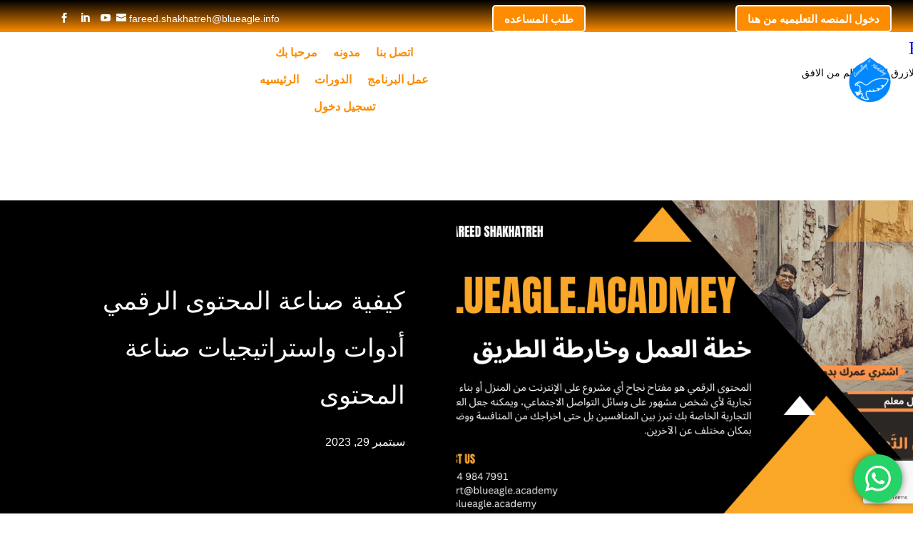

--- FILE ---
content_type: text/html; charset=UTF-8
request_url: https://blueagle.academy/%D9%83%D9%8A%D9%81%D9%8A%D8%A9-%D8%B5%D9%86%D8%A7%D8%B9%D8%A9-%D8%A7%D9%84%D9%85%D8%AD%D8%AA%D9%88%D9%89-%D8%A7%D9%84%D8%B1%D9%82%D9%85%D9%8A-%D8%A3%D8%AF%D9%88%D8%A7%D8%AA-%D9%88%D8%A7%D8%B3%D8%AA/
body_size: 56053
content:
<!DOCTYPE html><html dir="rtl" lang="ar" prefix="og: https://ogp.me/ns#"><head><meta name="Generator" content="Drupal 9 (https://www.drupal.org)" />
<meta name="MobileOptimized" content="width" />
<meta name="HandheldFriendly" content="true" />
<meta name="MobileOptimized" content="width" /><meta name="HandheldFriendly" content="true" /><meta charset="UTF-8" /><link rel="preconnect" href="https://fonts.gstatic.com/" crossorigin /><meta http-equiv="X-UA-Compatible" content="IE=edge"><link rel="pingback" href="https://blueagle.academy/xmlrpc.php" /> <script type="text/javascript">document.documentElement.className = 'js';</script> <meta name="robots" content="max-image-preview:large" /><meta name="author" content="Fareed Shakhatreh"/><link rel="canonical" href="https://blueagle.academy/%d9%83%d9%8a%d9%81%d9%8a%d8%a9-%d8%b5%d9%86%d8%a7%d8%b9%d8%a9-%d8%a7%d9%84%d9%85%d8%ad%d8%aa%d9%88%d9%89-%d8%a7%d9%84%d8%b1%d9%82%d9%85%d9%8a-%d8%a3%d8%af%d9%88%d8%a7%d8%aa-%d9%88%d8%a7%d8%b3%d8%aa/" /><meta property="og:locale" content="ar_AR" /><meta property="og:site_name" content="Shakhatreh - رؤويه جديده للعالم من خلال النسر الازرق" /><meta property="og:type" content="article" /><meta property="og:title" content="كيفية صناعة المحتوى الرقمي أدوات واستراتيجيات صناعة المحتوى - Shakhatreh" /><meta property="og:url" content="https://blueagle.academy/%d9%83%d9%8a%d9%81%d9%8a%d8%a9-%d8%b5%d9%86%d8%a7%d8%b9%d8%a9-%d8%a7%d9%84%d9%85%d8%ad%d8%aa%d9%88%d9%89-%d8%a7%d9%84%d8%b1%d9%82%d9%85%d9%8a-%d8%a3%d8%af%d9%88%d8%a7%d8%aa-%d9%88%d8%a7%d8%b3%d8%aa/" /><meta property="og:image" content="https://blueagle.academy/superdummy/2021/10/cropped-Web-based_Website-and-email-61x64-1.png" /><meta property="og:image:secure_url" content="https://blueagle.academy/superdummy/2021/10/cropped-Web-based_Website-and-email-61x64-1.png" /><meta property="article:published_time" content="2023-09-29T16:02:25+00:00" /><meta property="article:modified_time" content="2023-09-30T04:45:08+00:00" /><meta property="article:publisher" content="https://www.facebook.com/blueagle.info" /><meta name="twitter:card" content="summary_large_image" /><meta name="twitter:title" content="كيفية صناعة المحتوى الرقمي أدوات واستراتيجيات صناعة المحتوى - Shakhatreh" /><meta name="twitter:image" content="https://blueagle.academy/superdummy/2021/10/cropped-Web-based_Website-and-email-61x64-1.png" /> <script type="application/ld+json" class="aioseo-schema">{"@context":"https:\/\/schema.org","@graph":[{"@type":"BlogPosting","@id":"https:\/\/blueagle.academy\/%d9%83%d9%8a%d9%81%d9%8a%d8%a9-%d8%b5%d9%86%d8%a7%d8%b9%d8%a9-%d8%a7%d9%84%d9%85%d8%ad%d8%aa%d9%88%d9%89-%d8%a7%d9%84%d8%b1%d9%82%d9%85%d9%8a-%d8%a3%d8%af%d9%88%d8%a7%d8%aa-%d9%88%d8%a7%d8%b3%d8%aa\/#blogposting","name":"\u0643\u064a\u0641\u064a\u0629 \u0635\u0646\u0627\u0639\u0629 \u0627\u0644\u0645\u062d\u062a\u0648\u0649 \u0627\u0644\u0631\u0642\u0645\u064a \u0623\u062f\u0648\u0627\u062a \u0648\u0627\u0633\u062a\u0631\u0627\u062a\u064a\u062c\u064a\u0627\u062a \u0635\u0646\u0627\u0639\u0629 \u0627\u0644\u0645\u062d\u062a\u0648\u0649 - Shakhatreh","headline":"\u0643\u064a\u0641\u064a\u0629 \u0635\u0646\u0627\u0639\u0629 \u0627\u0644\u0645\u062d\u062a\u0648\u0649 \u0627\u0644\u0631\u0642\u0645\u064a \u0623\u062f\u0648\u0627\u062a \u0648\u0627\u0633\u062a\u0631\u0627\u062a\u064a\u062c\u064a\u0627\u062a \u0635\u0646\u0627\u0639\u0629 \u0627\u0644\u0645\u062d\u062a\u0648\u0649","author":{"@id":"https:\/\/blueagle.academy\/camusir\/fareed\/#author"},"publisher":{"@id":"https:\/\/blueagle.academy\/#organization"},"image":{"@type":"ImageObject","url":"https:\/\/blueagle.academy\/superdummy\/2023\/09\/\u0627\u0644\u0639\u0627\u0644\u0645-\u064a\u062a\u062c\u0647-\u0635\u0646\u0627\u0639\u0629-\u0627\u0644\u0645\u062d\u062a\u0648\u0649-\u0627\u0644\u0631\u0642\u0645\u064a-blueagle.png","width":940,"height":788},"datePublished":"2023-09-29T19:02:25+03:00","dateModified":"2023-09-30T07:45:08+03:00","inLanguage":"ar","mainEntityOfPage":{"@id":"https:\/\/blueagle.academy\/%d9%83%d9%8a%d9%81%d9%8a%d8%a9-%d8%b5%d9%86%d8%a7%d8%b9%d8%a9-%d8%a7%d9%84%d9%85%d8%ad%d8%aa%d9%88%d9%89-%d8%a7%d9%84%d8%b1%d9%82%d9%85%d9%8a-%d8%a3%d8%af%d9%88%d8%a7%d8%aa-%d9%88%d8%a7%d8%b3%d8%aa\/#webpage"},"isPartOf":{"@id":"https:\/\/blueagle.academy\/%d9%83%d9%8a%d9%81%d9%8a%d8%a9-%d8%b5%d9%86%d8%a7%d8%b9%d8%a9-%d8%a7%d9%84%d9%85%d8%ad%d8%aa%d9%88%d9%89-%d8%a7%d9%84%d8%b1%d9%82%d9%85%d9%8a-%d8%a3%d8%af%d9%88%d8%a7%d8%aa-%d9%88%d8%a7%d8%b3%d8%aa\/#webpage"},"articleSection":"Blog, \u063a\u064a\u0631 \u0645\u0635\u0646\u0641"},{"@type":"BreadcrumbList","@id":"https:\/\/blueagle.academy\/%d9%83%d9%8a%d9%81%d9%8a%d8%a9-%d8%b5%d9%86%d8%a7%d8%b9%d8%a9-%d8%a7%d9%84%d9%85%d8%ad%d8%aa%d9%88%d9%89-%d8%a7%d9%84%d8%b1%d9%82%d9%85%d9%8a-%d8%a3%d8%af%d9%88%d8%a7%d8%aa-%d9%88%d8%a7%d8%b3%d8%aa\/#breadcrumblist","itemListElement":[{"@type":"ListItem","@id":"https:\/\/blueagle.academy#listItem","position":1,"name":"Home","item":"https:\/\/blueagle.academy","nextItem":{"@type":"ListItem","@id":"https:\/\/blueagle.academy\/category\/blog\/#listItem","name":"Blog"}},{"@type":"ListItem","@id":"https:\/\/blueagle.academy\/category\/blog\/#listItem","position":2,"name":"Blog","item":"https:\/\/blueagle.academy\/category\/blog\/","nextItem":{"@type":"ListItem","@id":"https:\/\/blueagle.academy\/%d9%83%d9%8a%d9%81%d9%8a%d8%a9-%d8%b5%d9%86%d8%a7%d8%b9%d8%a9-%d8%a7%d9%84%d9%85%d8%ad%d8%aa%d9%88%d9%89-%d8%a7%d9%84%d8%b1%d9%82%d9%85%d9%8a-%d8%a3%d8%af%d9%88%d8%a7%d8%aa-%d9%88%d8%a7%d8%b3%d8%aa\/#listItem","name":"\u0643\u064a\u0641\u064a\u0629 \u0635\u0646\u0627\u0639\u0629 \u0627\u0644\u0645\u062d\u062a\u0648\u0649 \u0627\u0644\u0631\u0642\u0645\u064a \u0623\u062f\u0648\u0627\u062a \u0648\u0627\u0633\u062a\u0631\u0627\u062a\u064a\u062c\u064a\u0627\u062a \u0635\u0646\u0627\u0639\u0629 \u0627\u0644\u0645\u062d\u062a\u0648\u0649"},"previousItem":{"@type":"ListItem","@id":"https:\/\/blueagle.academy#listItem","name":"Home"}},{"@type":"ListItem","@id":"https:\/\/blueagle.academy\/%d9%83%d9%8a%d9%81%d9%8a%d8%a9-%d8%b5%d9%86%d8%a7%d8%b9%d8%a9-%d8%a7%d9%84%d9%85%d8%ad%d8%aa%d9%88%d9%89-%d8%a7%d9%84%d8%b1%d9%82%d9%85%d9%8a-%d8%a3%d8%af%d9%88%d8%a7%d8%aa-%d9%88%d8%a7%d8%b3%d8%aa\/#listItem","position":3,"name":"\u0643\u064a\u0641\u064a\u0629 \u0635\u0646\u0627\u0639\u0629 \u0627\u0644\u0645\u062d\u062a\u0648\u0649 \u0627\u0644\u0631\u0642\u0645\u064a \u0623\u062f\u0648\u0627\u062a \u0648\u0627\u0633\u062a\u0631\u0627\u062a\u064a\u062c\u064a\u0627\u062a \u0635\u0646\u0627\u0639\u0629 \u0627\u0644\u0645\u062d\u062a\u0648\u0649","previousItem":{"@type":"ListItem","@id":"https:\/\/blueagle.academy\/category\/blog\/#listItem","name":"Blog"}}]},{"@type":"Organization","@id":"https:\/\/blueagle.academy\/#organization","name":"Shakhatreh","description":"\u0631\u0624\u0648\u064a\u0647 \u062c\u062f\u064a\u062f\u0647 \u0644\u0644\u0639\u0627\u0644\u0645 \u0645\u0646 \u062e\u0644\u0627\u0644 \u0627\u0644\u0646\u0633\u0631 \u0627\u0644\u0627\u0632\u0631\u0642","url":"https:\/\/blueagle.academy\/","logo":{"@type":"ImageObject","url":"https:\/\/blueagle.academy\/superdummy\/2021\/10\/cropped-Web-based_Website-and-email-61x64-1.png","@id":"https:\/\/blueagle.academy\/%d9%83%d9%8a%d9%81%d9%8a%d8%a9-%d8%b5%d9%86%d8%a7%d8%b9%d8%a9-%d8%a7%d9%84%d9%85%d8%ad%d8%aa%d9%88%d9%89-%d8%a7%d9%84%d8%b1%d9%82%d9%85%d9%8a-%d8%a3%d8%af%d9%88%d8%a7%d8%aa-%d9%88%d8%a7%d8%b3%d8%aa\/#organizationLogo"},"image":{"@id":"https:\/\/blueagle.academy\/%d9%83%d9%8a%d9%81%d9%8a%d8%a9-%d8%b5%d9%86%d8%a7%d8%b9%d8%a9-%d8%a7%d9%84%d9%85%d8%ad%d8%aa%d9%88%d9%89-%d8%a7%d9%84%d8%b1%d9%82%d9%85%d9%8a-%d8%a3%d8%af%d9%88%d8%a7%d8%aa-%d9%88%d8%a7%d8%b3%d8%aa\/#organizationLogo"},"sameAs":["https:\/\/www.facebook.com\/blueagle.info"]},{"@type":"Person","@id":"https:\/\/blueagle.academy\/camusir\/fareed\/#author","url":"https:\/\/blueagle.academy\/camusir\/fareed\/","name":"Fareed Shakhatreh"},{"@type":"WebPage","@id":"https:\/\/blueagle.academy\/%d9%83%d9%8a%d9%81%d9%8a%d8%a9-%d8%b5%d9%86%d8%a7%d8%b9%d8%a9-%d8%a7%d9%84%d9%85%d8%ad%d8%aa%d9%88%d9%89-%d8%a7%d9%84%d8%b1%d9%82%d9%85%d9%8a-%d8%a3%d8%af%d9%88%d8%a7%d8%aa-%d9%88%d8%a7%d8%b3%d8%aa\/#webpage","url":"https:\/\/blueagle.academy\/%d9%83%d9%8a%d9%81%d9%8a%d8%a9-%d8%b5%d9%86%d8%a7%d8%b9%d8%a9-%d8%a7%d9%84%d9%85%d8%ad%d8%aa%d9%88%d9%89-%d8%a7%d9%84%d8%b1%d9%82%d9%85%d9%8a-%d8%a3%d8%af%d9%88%d8%a7%d8%aa-%d9%88%d8%a7%d8%b3%d8%aa\/","name":"\u0643\u064a\u0641\u064a\u0629 \u0635\u0646\u0627\u0639\u0629 \u0627\u0644\u0645\u062d\u062a\u0648\u0649 \u0627\u0644\u0631\u0642\u0645\u064a \u0623\u062f\u0648\u0627\u062a \u0648\u0627\u0633\u062a\u0631\u0627\u062a\u064a\u062c\u064a\u0627\u062a \u0635\u0646\u0627\u0639\u0629 \u0627\u0644\u0645\u062d\u062a\u0648\u0649 - Shakhatreh","inLanguage":"ar","isPartOf":{"@id":"https:\/\/blueagle.academy\/#website"},"breadcrumb":{"@id":"https:\/\/blueagle.academy\/%d9%83%d9%8a%d9%81%d9%8a%d8%a9-%d8%b5%d9%86%d8%a7%d8%b9%d8%a9-%d8%a7%d9%84%d9%85%d8%ad%d8%aa%d9%88%d9%89-%d8%a7%d9%84%d8%b1%d9%82%d9%85%d9%8a-%d8%a3%d8%af%d9%88%d8%a7%d8%aa-%d9%88%d8%a7%d8%b3%d8%aa\/#breadcrumblist"},"author":{"@id":"https:\/\/blueagle.academy\/camusir\/fareed\/#author"},"creator":{"@id":"https:\/\/blueagle.academy\/camusir\/fareed\/#author"},"image":{"@type":"ImageObject","url":"https:\/\/blueagle.academy\/superdummy\/2023\/09\/\u0627\u0644\u0639\u0627\u0644\u0645-\u064a\u062a\u062c\u0647-\u0635\u0646\u0627\u0639\u0629-\u0627\u0644\u0645\u062d\u062a\u0648\u0649-\u0627\u0644\u0631\u0642\u0645\u064a-blueagle.png","@id":"https:\/\/blueagle.academy\/%d9%83%d9%8a%d9%81%d9%8a%d8%a9-%d8%b5%d9%86%d8%a7%d8%b9%d8%a9-%d8%a7%d9%84%d9%85%d8%ad%d8%aa%d9%88%d9%89-%d8%a7%d9%84%d8%b1%d9%82%d9%85%d9%8a-%d8%a3%d8%af%d9%88%d8%a7%d8%aa-%d9%88%d8%a7%d8%b3%d8%aa\/#mainImage","width":940,"height":788},"primaryImageOfPage":{"@id":"https:\/\/blueagle.academy\/%d9%83%d9%8a%d9%81%d9%8a%d8%a9-%d8%b5%d9%86%d8%a7%d8%b9%d8%a9-%d8%a7%d9%84%d9%85%d8%ad%d8%aa%d9%88%d9%89-%d8%a7%d9%84%d8%b1%d9%82%d9%85%d9%8a-%d8%a3%d8%af%d9%88%d8%a7%d8%aa-%d9%88%d8%a7%d8%b3%d8%aa\/#mainImage"},"datePublished":"2023-09-29T19:02:25+03:00","dateModified":"2023-09-30T07:45:08+03:00"},{"@type":"WebSite","@id":"https:\/\/blueagle.academy\/#website","url":"https:\/\/blueagle.academy\/","name":"Shakhatreh","description":"\u0631\u0624\u0648\u064a\u0647 \u062c\u062f\u064a\u062f\u0647 \u0644\u0644\u0639\u0627\u0644\u0645 \u0645\u0646 \u062e\u0644\u0627\u0644 \u0627\u0644\u0646\u0633\u0631 \u0627\u0644\u0627\u0632\u0631\u0642","inLanguage":"ar","publisher":{"@id":"https:\/\/blueagle.academy\/#organization"}}]}</script> <title>كيفية صناعة المحتوى الرقمي أدوات واستراتيجيات صناعة المحتوى - Shakhatreh</title><link rel="canonical" href="https://blueagle.academy/كيفية-صناعة-المحتوى-الرقمي-أدوات-واست/" /><meta property="og:locale" content="ar_AR" /><meta property="og:type" content="article" /><meta property="og:title" content="كيفية صناعة المحتوى الرقمي أدوات واستراتيجيات صناعة المحتوى - Shakhatreh" /><meta property="og:description" content="Spread the love" /><meta property="og:url" content="https://blueagle.academy/كيفية-صناعة-المحتوى-الرقمي-أدوات-واست/" /><meta property="og:site_name" content="Shakhatreh" /><meta property="article:publisher" content="https://www.facebook.com/blueagle.info/" /><meta property="article:published_time" content="2023-09-29T16:02:25+00:00" /><meta property="article:modified_time" content="2023-09-30T04:45:08+00:00" /><meta property="og:image" content="https://blueagle.academy/superdummy/2023/09/العالم-يتجه-صناعة-المحتوى-الرقمي-blueagle.png" /><meta property="og:image:width" content="940" /><meta property="og:image:height" content="788" /><meta property="og:image:type" content="image/png" /><meta name="author" content="Fareed Shakhatreh" /><meta name="twitter:card" content="summary_large_image" /><meta name="twitter:label1" content="كُتب بواسطة" /><meta name="twitter:data1" content="Fareed Shakhatreh" /><meta name="twitter:label2" content="وقت القراءة المُقدّر" /><meta name="twitter:data2" content="11 دقيقة" /> <script type="application/ld+json" class="yoast-schema-graph">{"@context":"https://schema.org","@graph":[{"@type":"Article","@id":"https://blueagle.academy/%d9%83%d9%8a%d9%81%d9%8a%d8%a9-%d8%b5%d9%86%d8%a7%d8%b9%d8%a9-%d8%a7%d9%84%d9%85%d8%ad%d8%aa%d9%88%d9%89-%d8%a7%d9%84%d8%b1%d9%82%d9%85%d9%8a-%d8%a3%d8%af%d9%88%d8%a7%d8%aa-%d9%88%d8%a7%d8%b3%d8%aa/#article","isPartOf":{"@id":"https://blueagle.academy/%d9%83%d9%8a%d9%81%d9%8a%d8%a9-%d8%b5%d9%86%d8%a7%d8%b9%d8%a9-%d8%a7%d9%84%d9%85%d8%ad%d8%aa%d9%88%d9%89-%d8%a7%d9%84%d8%b1%d9%82%d9%85%d9%8a-%d8%a3%d8%af%d9%88%d8%a7%d8%aa-%d9%88%d8%a7%d8%b3%d8%aa/"},"author":{"name":"Fareed Shakhatreh","@id":"https://blueagle.academy/#/schema/person/47278be39d12d089b2ff8e4266d4c484"},"headline":"كيفية صناعة المحتوى الرقمي أدوات واستراتيجيات صناعة المحتوى","datePublished":"2023-09-29T16:02:25+00:00","dateModified":"2023-09-30T04:45:08+00:00","mainEntityOfPage":{"@id":"https://blueagle.academy/%d9%83%d9%8a%d9%81%d9%8a%d8%a9-%d8%b5%d9%86%d8%a7%d8%b9%d8%a9-%d8%a7%d9%84%d9%85%d8%ad%d8%aa%d9%88%d9%89-%d8%a7%d9%84%d8%b1%d9%82%d9%85%d9%8a-%d8%a3%d8%af%d9%88%d8%a7%d8%aa-%d9%88%d8%a7%d8%b3%d8%aa/"},"wordCount":2283,"commentCount":0,"publisher":{"@id":"https://blueagle.academy/#organization"},"image":{"@id":"https://blueagle.academy/%d9%83%d9%8a%d9%81%d9%8a%d8%a9-%d8%b5%d9%86%d8%a7%d8%b9%d8%a9-%d8%a7%d9%84%d9%85%d8%ad%d8%aa%d9%88%d9%89-%d8%a7%d9%84%d8%b1%d9%82%d9%85%d9%8a-%d8%a3%d8%af%d9%88%d8%a7%d8%aa-%d9%88%d8%a7%d8%b3%d8%aa/#primaryimage"},"thumbnailUrl":"https://blueagle.academy/superdummy/2023/09/العالم-يتجه-صناعة-المحتوى-الرقمي-blueagle.png","articleSection":["Blog"],"inLanguage":"ar","potentialAction":[{"@type":"CommentAction","name":"Comment","target":["https://blueagle.academy/%d9%83%d9%8a%d9%81%d9%8a%d8%a9-%d8%b5%d9%86%d8%a7%d8%b9%d8%a9-%d8%a7%d9%84%d9%85%d8%ad%d8%aa%d9%88%d9%89-%d8%a7%d9%84%d8%b1%d9%82%d9%85%d9%8a-%d8%a3%d8%af%d9%88%d8%a7%d8%aa-%d9%88%d8%a7%d8%b3%d8%aa/#respond"]}]},{"@type":"WebPage","@id":"https://blueagle.academy/%d9%83%d9%8a%d9%81%d9%8a%d8%a9-%d8%b5%d9%86%d8%a7%d8%b9%d8%a9-%d8%a7%d9%84%d9%85%d8%ad%d8%aa%d9%88%d9%89-%d8%a7%d9%84%d8%b1%d9%82%d9%85%d9%8a-%d8%a3%d8%af%d9%88%d8%a7%d8%aa-%d9%88%d8%a7%d8%b3%d8%aa/","url":"https://blueagle.academy/%d9%83%d9%8a%d9%81%d9%8a%d8%a9-%d8%b5%d9%86%d8%a7%d8%b9%d8%a9-%d8%a7%d9%84%d9%85%d8%ad%d8%aa%d9%88%d9%89-%d8%a7%d9%84%d8%b1%d9%82%d9%85%d9%8a-%d8%a3%d8%af%d9%88%d8%a7%d8%aa-%d9%88%d8%a7%d8%b3%d8%aa/","name":"كيفية صناعة المحتوى الرقمي أدوات واستراتيجيات صناعة المحتوى - Shakhatreh","isPartOf":{"@id":"https://blueagle.academy/#website"},"primaryImageOfPage":{"@id":"https://blueagle.academy/%d9%83%d9%8a%d9%81%d9%8a%d8%a9-%d8%b5%d9%86%d8%a7%d8%b9%d8%a9-%d8%a7%d9%84%d9%85%d8%ad%d8%aa%d9%88%d9%89-%d8%a7%d9%84%d8%b1%d9%82%d9%85%d9%8a-%d8%a3%d8%af%d9%88%d8%a7%d8%aa-%d9%88%d8%a7%d8%b3%d8%aa/#primaryimage"},"image":{"@id":"https://blueagle.academy/%d9%83%d9%8a%d9%81%d9%8a%d8%a9-%d8%b5%d9%86%d8%a7%d8%b9%d8%a9-%d8%a7%d9%84%d9%85%d8%ad%d8%aa%d9%88%d9%89-%d8%a7%d9%84%d8%b1%d9%82%d9%85%d9%8a-%d8%a3%d8%af%d9%88%d8%a7%d8%aa-%d9%88%d8%a7%d8%b3%d8%aa/#primaryimage"},"thumbnailUrl":"https://blueagle.academy/superdummy/2023/09/العالم-يتجه-صناعة-المحتوى-الرقمي-blueagle.png","datePublished":"2023-09-29T16:02:25+00:00","dateModified":"2023-09-30T04:45:08+00:00","breadcrumb":{"@id":"https://blueagle.academy/%d9%83%d9%8a%d9%81%d9%8a%d8%a9-%d8%b5%d9%86%d8%a7%d8%b9%d8%a9-%d8%a7%d9%84%d9%85%d8%ad%d8%aa%d9%88%d9%89-%d8%a7%d9%84%d8%b1%d9%82%d9%85%d9%8a-%d8%a3%d8%af%d9%88%d8%a7%d8%aa-%d9%88%d8%a7%d8%b3%d8%aa/#breadcrumb"},"inLanguage":"ar","potentialAction":[{"@type":"ReadAction","target":["https://blueagle.academy/%d9%83%d9%8a%d9%81%d9%8a%d8%a9-%d8%b5%d9%86%d8%a7%d8%b9%d8%a9-%d8%a7%d9%84%d9%85%d8%ad%d8%aa%d9%88%d9%89-%d8%a7%d9%84%d8%b1%d9%82%d9%85%d9%8a-%d8%a3%d8%af%d9%88%d8%a7%d8%aa-%d9%88%d8%a7%d8%b3%d8%aa/"]}]},{"@type":"ImageObject","inLanguage":"ar","@id":"https://blueagle.academy/%d9%83%d9%8a%d9%81%d9%8a%d8%a9-%d8%b5%d9%86%d8%a7%d8%b9%d8%a9-%d8%a7%d9%84%d9%85%d8%ad%d8%aa%d9%88%d9%89-%d8%a7%d9%84%d8%b1%d9%82%d9%85%d9%8a-%d8%a3%d8%af%d9%88%d8%a7%d8%aa-%d9%88%d8%a7%d8%b3%d8%aa/#primaryimage","url":"https://blueagle.academy/superdummy/2023/09/العالم-يتجه-صناعة-المحتوى-الرقمي-blueagle.png","contentUrl":"https://blueagle.academy/superdummy/2023/09/العالم-يتجه-صناعة-المحتوى-الرقمي-blueagle.png","width":940,"height":788},{"@type":"BreadcrumbList","@id":"https://blueagle.academy/%d9%83%d9%8a%d9%81%d9%8a%d8%a9-%d8%b5%d9%86%d8%a7%d8%b9%d8%a9-%d8%a7%d9%84%d9%85%d8%ad%d8%aa%d9%88%d9%89-%d8%a7%d9%84%d8%b1%d9%82%d9%85%d9%8a-%d8%a3%d8%af%d9%88%d8%a7%d8%aa-%d9%88%d8%a7%d8%b3%d8%aa/#breadcrumb","itemListElement":[{"@type":"ListItem","position":1,"name":"Home","item":"https://blueagle.academy/"},{"@type":"ListItem","position":2,"name":"كيفية صناعة المحتوى الرقمي أدوات واستراتيجيات صناعة المحتوى"}]},{"@type":"WebSite","@id":"https://blueagle.academy/#website","url":"https://blueagle.academy/","name":"shakhatreh.com","description":"رؤويه جديده للعالم من خلال النسر الازرق","publisher":{"@id":"https://blueagle.academy/#organization"},"potentialAction":[{"@type":"SearchAction","target":{"@type":"EntryPoint","urlTemplate":"https://blueagle.academy/?s={search_term_string}"},"query-input":{"@type":"PropertyValueSpecification","valueRequired":true,"valueName":"search_term_string"}}],"inLanguage":"ar"},{"@type":"Organization","@id":"https://blueagle.academy/#organization","name":"دوره المعلم الرقمي","url":"https://blueagle.academy/","logo":{"@type":"ImageObject","inLanguage":"ar","@id":"https://blueagle.academy/#/schema/logo/image/","url":"https://blueagle.academy/superdummy/2020/03/BluEagle.png","contentUrl":"https://blueagle.academy/superdummy/2020/03/BluEagle.png","width":1775,"height":1908,"caption":"دوره المعلم الرقمي"},"image":{"@id":"https://blueagle.academy/#/schema/logo/image/"},"sameAs":["https://www.facebook.com/blueagle.info/","http://www.linkedin.com/in/fareed-shakhatreh","https://www.youtube.com/channel/UCws8td-aGcrGV3JIEdE2crw/"]},{"@type":"Person","@id":"https://blueagle.academy/#/schema/person/47278be39d12d089b2ff8e4266d4c484","name":"Fareed Shakhatreh","image":{"@type":"ImageObject","inLanguage":"ar","@id":"https://blueagle.academy/#/schema/person/image/","url":"https://blueagle.academy/superdummy/nsl_avatars/241156bb7e4f51264d3888bd05dcecf2.jpg","contentUrl":"https://blueagle.academy/superdummy/nsl_avatars/241156bb7e4f51264d3888bd05dcecf2.jpg","caption":"Fareed Shakhatreh"},"url":"https://blueagle.academy/camusir/fareed/"}]}</script> <link rel='dns-prefetch' href='//fonts.googleapis.com' /><link rel="alternate" type="application/rss+xml" title="Shakhatreh &laquo; الخلاصة" href="https://blueagle.academy/feed/" /><link rel="alternate" type="application/rss+xml" title="Shakhatreh &laquo; خلاصة التعليقات" href="https://blueagle.academy/comments/feed/" /><link rel="alternate" type="application/rss+xml" title="Shakhatreh &laquo; كيفية صناعة المحتوى الرقمي أدوات واستراتيجيات صناعة المحتوى خلاصة التعليقات" href="https://blueagle.academy/%d9%83%d9%8a%d9%81%d9%8a%d8%a9-%d8%b5%d9%86%d8%a7%d8%b9%d8%a9-%d8%a7%d9%84%d9%85%d8%ad%d8%aa%d9%88%d9%89-%d8%a7%d9%84%d8%b1%d9%82%d9%85%d9%8a-%d8%a3%d8%af%d9%88%d8%a7%d8%aa-%d9%88%d8%a7%d8%b3%d8%aa/feed/" />
 <script src="//www.googletagmanager.com/gtag/js?id=G-X0NJWLVT6G"  data-cfasync="false" data-wpfc-render="false" type="text/javascript" async></script> <script data-cfasync="false" data-wpfc-render="false" type="text/javascript">var mi_version = '9.11.1';
				var mi_track_user = true;
				var mi_no_track_reason = '';
								var MonsterInsightsDefaultLocations = {"page_location":"https:\/\/blueagle.academy\/%D9%83%D9%8A%D9%81%D9%8A%D8%A9-%D8%B5%D9%86%D8%A7%D8%B9%D8%A9-%D8%A7%D9%84%D9%85%D8%AD%D8%AA%D9%88%D9%89-%D8%A7%D9%84%D8%B1%D9%82%D9%85%D9%8A-%D8%A3%D8%AF%D9%88%D8%A7%D8%AA-%D9%88%D8%A7%D8%B3%D8%AA\/"};
								if ( typeof MonsterInsightsPrivacyGuardFilter === 'function' ) {
					var MonsterInsightsLocations = (typeof MonsterInsightsExcludeQuery === 'object') ? MonsterInsightsPrivacyGuardFilter( MonsterInsightsExcludeQuery ) : MonsterInsightsPrivacyGuardFilter( MonsterInsightsDefaultLocations );
				} else {
					var MonsterInsightsLocations = (typeof MonsterInsightsExcludeQuery === 'object') ? MonsterInsightsExcludeQuery : MonsterInsightsDefaultLocations;
				}

								var disableStrs = [
										'ga-disable-G-X0NJWLVT6G',
									];

				/* Function to detect opted out users */
				function __gtagTrackerIsOptedOut() {
					for (var index = 0; index < disableStrs.length; index++) {
						if (document.cookie.indexOf(disableStrs[index] + '=true') > -1) {
							return true;
						}
					}

					return false;
				}

				/* Disable tracking if the opt-out cookie exists. */
				if (__gtagTrackerIsOptedOut()) {
					for (var index = 0; index < disableStrs.length; index++) {
						window[disableStrs[index]] = true;
					}
				}

				/* Opt-out function */
				function __gtagTrackerOptout() {
					for (var index = 0; index < disableStrs.length; index++) {
						document.cookie = disableStrs[index] + '=true; expires=Thu, 31 Dec 2099 23:59:59 UTC; path=/';
						window[disableStrs[index]] = true;
					}
				}

				if ('undefined' === typeof gaOptout) {
					function gaOptout() {
						__gtagTrackerOptout();
					}
				}
								window.dataLayer = window.dataLayer || [];

				window.MonsterInsightsDualTracker = {
					helpers: {},
					trackers: {},
				};
				if (mi_track_user) {
					function __gtagDataLayer() {
						dataLayer.push(arguments);
					}

					function __gtagTracker(type, name, parameters) {
						if (!parameters) {
							parameters = {};
						}

						if (parameters.send_to) {
							__gtagDataLayer.apply(null, arguments);
							return;
						}

						if (type === 'event') {
														parameters.send_to = monsterinsights_frontend.v4_id;
							var hookName = name;
							if (typeof parameters['event_category'] !== 'undefined') {
								hookName = parameters['event_category'] + ':' + name;
							}

							if (typeof MonsterInsightsDualTracker.trackers[hookName] !== 'undefined') {
								MonsterInsightsDualTracker.trackers[hookName](parameters);
							} else {
								__gtagDataLayer('event', name, parameters);
							}
							
						} else {
							__gtagDataLayer.apply(null, arguments);
						}
					}

					__gtagTracker('js', new Date());
					__gtagTracker('set', {
						'developer_id.dZGIzZG': true,
											});
					if ( MonsterInsightsLocations.page_location ) {
						__gtagTracker('set', MonsterInsightsLocations);
					}
										__gtagTracker('config', 'G-X0NJWLVT6G', {"forceSSL":"true","link_attribution":"true"} );
										window.gtag = __gtagTracker;										(function () {
						/* https://developers.google.com/analytics/devguides/collection/analyticsjs/ */
						/* ga and __gaTracker compatibility shim. */
						var noopfn = function () {
							return null;
						};
						var newtracker = function () {
							return new Tracker();
						};
						var Tracker = function () {
							return null;
						};
						var p = Tracker.prototype;
						p.get = noopfn;
						p.set = noopfn;
						p.send = function () {
							var args = Array.prototype.slice.call(arguments);
							args.unshift('send');
							__gaTracker.apply(null, args);
						};
						var __gaTracker = function () {
							var len = arguments.length;
							if (len === 0) {
								return;
							}
							var f = arguments[len - 1];
							if (typeof f !== 'object' || f === null || typeof f.hitCallback !== 'function') {
								if ('send' === arguments[0]) {
									var hitConverted, hitObject = false, action;
									if ('event' === arguments[1]) {
										if ('undefined' !== typeof arguments[3]) {
											hitObject = {
												'eventAction': arguments[3],
												'eventCategory': arguments[2],
												'eventLabel': arguments[4],
												'value': arguments[5] ? arguments[5] : 1,
											}
										}
									}
									if ('pageview' === arguments[1]) {
										if ('undefined' !== typeof arguments[2]) {
											hitObject = {
												'eventAction': 'page_view',
												'page_path': arguments[2],
											}
										}
									}
									if (typeof arguments[2] === 'object') {
										hitObject = arguments[2];
									}
									if (typeof arguments[5] === 'object') {
										Object.assign(hitObject, arguments[5]);
									}
									if ('undefined' !== typeof arguments[1].hitType) {
										hitObject = arguments[1];
										if ('pageview' === hitObject.hitType) {
											hitObject.eventAction = 'page_view';
										}
									}
									if (hitObject) {
										action = 'timing' === arguments[1].hitType ? 'timing_complete' : hitObject.eventAction;
										hitConverted = mapArgs(hitObject);
										__gtagTracker('event', action, hitConverted);
									}
								}
								return;
							}

							function mapArgs(args) {
								var arg, hit = {};
								var gaMap = {
									'eventCategory': 'event_category',
									'eventAction': 'event_action',
									'eventLabel': 'event_label',
									'eventValue': 'event_value',
									'nonInteraction': 'non_interaction',
									'timingCategory': 'event_category',
									'timingVar': 'name',
									'timingValue': 'value',
									'timingLabel': 'event_label',
									'page': 'page_path',
									'location': 'page_location',
									'title': 'page_title',
									'referrer' : 'page_referrer',
								};
								for (arg in args) {
																		if (!(!args.hasOwnProperty(arg) || !gaMap.hasOwnProperty(arg))) {
										hit[gaMap[arg]] = args[arg];
									} else {
										hit[arg] = args[arg];
									}
								}
								return hit;
							}

							try {
								f.hitCallback();
							} catch (ex) {
							}
						};
						__gaTracker.create = newtracker;
						__gaTracker.getByName = newtracker;
						__gaTracker.getAll = function () {
							return [];
						};
						__gaTracker.remove = noopfn;
						__gaTracker.loaded = true;
						window['__gaTracker'] = __gaTracker;
					})();
									} else {
										console.log("");
					(function () {
						function __gtagTracker() {
							return null;
						}

						window['__gtagTracker'] = __gtagTracker;
						window['gtag'] = __gtagTracker;
					})();
									}</script>  <script type="text/javascript">/*  */
window._wpemojiSettings = {"baseUrl":"https:\/\/s.w.org\/images\/core\/emoji\/15.0.3\/72x72\/","ext":".png","svgUrl":"https:\/\/s.w.org\/images\/core\/emoji\/15.0.3\/svg\/","svgExt":".svg","source":{"concatemoji":"https:\/\/blueagle.academy\/lelecoh\/js\/wp-emoji-release.min.js?ver=6.7.4"}};
/*! This file is auto-generated */
!function(i,n){var o,s,e;function c(e){try{var t={supportTests:e,timestamp:(new Date).valueOf()};sessionStorage.setItem(o,JSON.stringify(t))}catch(e){}}function p(e,t,n){e.clearRect(0,0,e.canvas.width,e.canvas.height),e.fillText(t,0,0);var t=new Uint32Array(e.getImageData(0,0,e.canvas.width,e.canvas.height).data),r=(e.clearRect(0,0,e.canvas.width,e.canvas.height),e.fillText(n,0,0),new Uint32Array(e.getImageData(0,0,e.canvas.width,e.canvas.height).data));return t.every(function(e,t){return e===r[t]})}function u(e,t,n){switch(t){case"flag":return n(e,"\ud83c\udff3\ufe0f\u200d\u26a7\ufe0f","\ud83c\udff3\ufe0f\u200b\u26a7\ufe0f")?!1:!n(e,"\ud83c\uddfa\ud83c\uddf3","\ud83c\uddfa\u200b\ud83c\uddf3")&&!n(e,"\ud83c\udff4\udb40\udc67\udb40\udc62\udb40\udc65\udb40\udc6e\udb40\udc67\udb40\udc7f","\ud83c\udff4\u200b\udb40\udc67\u200b\udb40\udc62\u200b\udb40\udc65\u200b\udb40\udc6e\u200b\udb40\udc67\u200b\udb40\udc7f");case"emoji":return!n(e,"\ud83d\udc26\u200d\u2b1b","\ud83d\udc26\u200b\u2b1b")}return!1}function f(e,t,n){var r="undefined"!=typeof WorkerGlobalScope&&self instanceof WorkerGlobalScope?new OffscreenCanvas(300,150):i.createElement("canvas"),a=r.getContext("2d",{willReadFrequently:!0}),o=(a.textBaseline="top",a.font="600 32px Arial",{});return e.forEach(function(e){o[e]=t(a,e,n)}),o}function t(e){var t=i.createElement("script");t.src=e,t.defer=!0,i.head.appendChild(t)}"undefined"!=typeof Promise&&(o="wpEmojiSettingsSupports",s=["flag","emoji"],n.supports={everything:!0,everythingExceptFlag:!0},e=new Promise(function(e){i.addEventListener("DOMContentLoaded",e,{once:!0})}),new Promise(function(t){var n=function(){try{var e=JSON.parse(sessionStorage.getItem(o));if("object"==typeof e&&"number"==typeof e.timestamp&&(new Date).valueOf()<e.timestamp+604800&&"object"==typeof e.supportTests)return e.supportTests}catch(e){}return null}();if(!n){if("undefined"!=typeof Worker&&"undefined"!=typeof OffscreenCanvas&&"undefined"!=typeof URL&&URL.createObjectURL&&"undefined"!=typeof Blob)try{var e="postMessage("+f.toString()+"("+[JSON.stringify(s),u.toString(),p.toString()].join(",")+"));",r=new Blob([e],{type:"text/javascript"}),a=new Worker(URL.createObjectURL(r),{name:"wpTestEmojiSupports"});return void(a.onmessage=function(e){c(n=e.data),a.terminate(),t(n)})}catch(e){}c(n=f(s,u,p))}t(n)}).then(function(e){for(var t in e)n.supports[t]=e[t],n.supports.everything=n.supports.everything&&n.supports[t],"flag"!==t&&(n.supports.everythingExceptFlag=n.supports.everythingExceptFlag&&n.supports[t]);n.supports.everythingExceptFlag=n.supports.everythingExceptFlag&&!n.supports.flag,n.DOMReady=!1,n.readyCallback=function(){n.DOMReady=!0}}).then(function(){return e}).then(function(){var e;n.supports.everything||(n.readyCallback(),(e=n.source||{}).concatemoji?t(e.concatemoji):e.wpemoji&&e.twemoji&&(t(e.twemoji),t(e.wpemoji)))}))}((window,document),window._wpemojiSettings);
/*  */</script> <link rel='stylesheet' href='https://blueagle.academy/dunagil/litespeed-cache/assets/css/litespeed-dummy.css?ver=6.7.4' type='text/css' media='all' /><link data-optimized="1" rel='stylesheet' href='https://blueagle.academy/hufamal/litespeed/css/e210c1f51adf827a844933d8ddb1958f.css?ver=1958f' type='text/css' media='all' /><style id='wp-emoji-styles-inline-css' type='text/css'>img.wp-smiley,img.emoji{display:inline!important;border:none!important;box-shadow:none!important;height:1em!important;width:1em!important;margin:0 0.07em!important;vertical-align:-0.1em!important;background:none!important;padding:0!important}</style><link data-optimized="1" rel='stylesheet' href='https://blueagle.academy/hufamal/litespeed/css/94b62c795122f0061b3fc497e9f34f1a.css?ver=34f1a' type='text/css' media='all' /><style id='wp-block-library-theme-inline-css' type='text/css'>.wp-block-audio :where(figcaption){color:#555;font-size:13px;text-align:center}.is-dark-theme .wp-block-audio :where(figcaption){color:#ffffffa6}.wp-block-audio{margin:0 0 1em}.wp-block-code{border:1px solid #ccc;border-radius:4px;font-family:Menlo,Consolas,monaco,monospace;padding:.8em 1em}.wp-block-embed :where(figcaption){color:#555;font-size:13px;text-align:center}.is-dark-theme .wp-block-embed :where(figcaption){color:#ffffffa6}.wp-block-embed{margin:0 0 1em}.blocks-gallery-caption{color:#555;font-size:13px;text-align:center}.is-dark-theme .blocks-gallery-caption{color:#ffffffa6}:root :where(.wp-block-image figcaption){color:#555;font-size:13px;text-align:center}.is-dark-theme :root :where(.wp-block-image figcaption){color:#ffffffa6}.wp-block-image{margin:0 0 1em}.wp-block-pullquote{border-bottom:4px solid;border-top:4px solid;color:currentColor;margin-bottom:1.75em}.wp-block-pullquote cite,.wp-block-pullquote footer,.wp-block-pullquote__citation{color:currentColor;font-size:.8125em;font-style:normal;text-transform:uppercase}.wp-block-quote{border-left:.25em solid;margin:0 0 1.75em;padding-left:1em}.wp-block-quote cite,.wp-block-quote footer{color:currentColor;font-size:.8125em;font-style:normal;position:relative}.wp-block-quote:where(.has-text-align-right){border-left:none;border-right:.25em solid;padding-left:0;padding-right:1em}.wp-block-quote:where(.has-text-align-center){border:none;padding-left:0}.wp-block-quote.is-large,.wp-block-quote.is-style-large,.wp-block-quote:where(.is-style-plain){border:none}.wp-block-search .wp-block-search__label{font-weight:700}.wp-block-search__button{border:1px solid #ccc;padding:.375em .625em}:where(.wp-block-group.has-background){padding:1.25em 2.375em}.wp-block-separator.has-css-opacity{opacity:.4}.wp-block-separator{border:none;border-bottom:2px solid;margin-left:auto;margin-right:auto}.wp-block-separator.has-alpha-channel-opacity{opacity:1}.wp-block-separator:not(.is-style-wide):not(.is-style-dots){width:100px}.wp-block-separator.has-background:not(.is-style-dots){border-bottom:none;height:1px}.wp-block-separator.has-background:not(.is-style-wide):not(.is-style-dots){height:2px}.wp-block-table{margin:0 0 1em}.wp-block-table td,.wp-block-table th{word-break:normal}.wp-block-table :where(figcaption){color:#555;font-size:13px;text-align:center}.is-dark-theme .wp-block-table :where(figcaption){color:#ffffffa6}.wp-block-video :where(figcaption){color:#555;font-size:13px;text-align:center}.is-dark-theme .wp-block-video :where(figcaption){color:#ffffffa6}.wp-block-video{margin:0 0 1em}:root :where(.wp-block-template-part.has-background){margin-bottom:0;margin-top:0;padding:1.25em 2.375em}</style><link data-optimized="1" rel='stylesheet' href='https://blueagle.academy/hufamal/litespeed/css/721e3aac7f6f2b022ac07c552ca6dbbe.css?ver=6dbbe' type='text/css' media='all' /><link data-optimized="1" rel='stylesheet' href='https://blueagle.academy/hufamal/litespeed/css/3fa4cf387ef3bc3c9a6ff13af256da2d.css?ver=6da2d' type='text/css' media='all' /><style id='global-styles-inline-css' type='text/css'>:root{--wp--preset--aspect-ratio--square:1;--wp--preset--aspect-ratio--4-3:4/3;--wp--preset--aspect-ratio--3-4:3/4;--wp--preset--aspect-ratio--3-2:3/2;--wp--preset--aspect-ratio--2-3:2/3;--wp--preset--aspect-ratio--16-9:16/9;--wp--preset--aspect-ratio--9-16:9/16;--wp--preset--color--black:#000000;--wp--preset--color--cyan-bluish-gray:#abb8c3;--wp--preset--color--white:#ffffff;--wp--preset--color--pale-pink:#f78da7;--wp--preset--color--vivid-red:#cf2e2e;--wp--preset--color--luminous-vivid-orange:#ff6900;--wp--preset--color--luminous-vivid-amber:#fcb900;--wp--preset--color--light-green-cyan:#7bdcb5;--wp--preset--color--vivid-green-cyan:#00d084;--wp--preset--color--pale-cyan-blue:#8ed1fc;--wp--preset--color--vivid-cyan-blue:#0693e3;--wp--preset--color--vivid-purple:#9b51e0;--wp--preset--gradient--vivid-cyan-blue-to-vivid-purple:linear-gradient(135deg,rgba(6,147,227,1) 0%,rgb(155,81,224) 100%);--wp--preset--gradient--light-green-cyan-to-vivid-green-cyan:linear-gradient(135deg,rgb(122,220,180) 0%,rgb(0,208,130) 100%);--wp--preset--gradient--luminous-vivid-amber-to-luminous-vivid-orange:linear-gradient(135deg,rgba(252,185,0,1) 0%,rgba(255,105,0,1) 100%);--wp--preset--gradient--luminous-vivid-orange-to-vivid-red:linear-gradient(135deg,rgba(255,105,0,1) 0%,rgb(207,46,46) 100%);--wp--preset--gradient--very-light-gray-to-cyan-bluish-gray:linear-gradient(135deg,rgb(238,238,238) 0%,rgb(169,184,195) 100%);--wp--preset--gradient--cool-to-warm-spectrum:linear-gradient(135deg,rgb(74,234,220) 0%,rgb(151,120,209) 20%,rgb(207,42,186) 40%,rgb(238,44,130) 60%,rgb(251,105,98) 80%,rgb(254,248,76) 100%);--wp--preset--gradient--blush-light-purple:linear-gradient(135deg,rgb(255,206,236) 0%,rgb(152,150,240) 100%);--wp--preset--gradient--blush-bordeaux:linear-gradient(135deg,rgb(254,205,165) 0%,rgb(254,45,45) 50%,rgb(107,0,62) 100%);--wp--preset--gradient--luminous-dusk:linear-gradient(135deg,rgb(255,203,112) 0%,rgb(199,81,192) 50%,rgb(65,88,208) 100%);--wp--preset--gradient--pale-ocean:linear-gradient(135deg,rgb(255,245,203) 0%,rgb(182,227,212) 50%,rgb(51,167,181) 100%);--wp--preset--gradient--electric-grass:linear-gradient(135deg,rgb(202,248,128) 0%,rgb(113,206,126) 100%);--wp--preset--gradient--midnight:linear-gradient(135deg,rgb(2,3,129) 0%,rgb(40,116,252) 100%);--wp--preset--font-size--small:13px;--wp--preset--font-size--medium:20px;--wp--preset--font-size--large:36px;--wp--preset--font-size--x-large:42px;--wp--preset--spacing--20:0.44rem;--wp--preset--spacing--30:0.67rem;--wp--preset--spacing--40:1rem;--wp--preset--spacing--50:1.5rem;--wp--preset--spacing--60:2.25rem;--wp--preset--spacing--70:3.38rem;--wp--preset--spacing--80:5.06rem;--wp--preset--shadow--natural:6px 6px 9px rgba(0, 0, 0, 0.2);--wp--preset--shadow--deep:12px 12px 50px rgba(0, 0, 0, 0.4);--wp--preset--shadow--sharp:6px 6px 0px rgba(0, 0, 0, 0.2);--wp--preset--shadow--outlined:6px 6px 0px -3px rgba(255, 255, 255, 1), 6px 6px rgba(0, 0, 0, 1);--wp--preset--shadow--crisp:6px 6px 0px rgba(0, 0, 0, 1)}:root{--wp--style--global--content-size:823px;--wp--style--global--wide-size:1080px}:where(body){margin:0}.wp-site-blocks>.alignleft{float:left;margin-right:2em}.wp-site-blocks>.alignright{float:right;margin-left:2em}.wp-site-blocks>.aligncenter{justify-content:center;margin-left:auto;margin-right:auto}:where(.is-layout-flex){gap:.5em}:where(.is-layout-grid){gap:.5em}.is-layout-flow>.alignleft{float:left;margin-inline-start:0;margin-inline-end:2em}.is-layout-flow>.alignright{float:right;margin-inline-start:2em;margin-inline-end:0}.is-layout-flow>.aligncenter{margin-left:auto!important;margin-right:auto!important}.is-layout-constrained>.alignleft{float:left;margin-inline-start:0;margin-inline-end:2em}.is-layout-constrained>.alignright{float:right;margin-inline-start:2em;margin-inline-end:0}.is-layout-constrained>.aligncenter{margin-left:auto!important;margin-right:auto!important}.is-layout-constrained>:where(:not(.alignleft):not(.alignright):not(.alignfull)){max-width:var(--wp--style--global--content-size);margin-left:auto!important;margin-right:auto!important}.is-layout-constrained>.alignwide{max-width:var(--wp--style--global--wide-size)}body .is-layout-flex{display:flex}.is-layout-flex{flex-wrap:wrap;align-items:center}.is-layout-flex>:is(*,div){margin:0}body .is-layout-grid{display:grid}.is-layout-grid>:is(*,div){margin:0}body{padding-top:0;padding-right:0;padding-bottom:0;padding-left:0}:root :where(.wp-element-button,.wp-block-button__link){background-color:#32373c;border-width:0;color:#fff;font-family:inherit;font-size:inherit;line-height:inherit;padding:calc(0.667em + 2px) calc(1.333em + 2px);text-decoration:none}.has-black-color{color:var(--wp--preset--color--black)!important}.has-cyan-bluish-gray-color{color:var(--wp--preset--color--cyan-bluish-gray)!important}.has-white-color{color:var(--wp--preset--color--white)!important}.has-pale-pink-color{color:var(--wp--preset--color--pale-pink)!important}.has-vivid-red-color{color:var(--wp--preset--color--vivid-red)!important}.has-luminous-vivid-orange-color{color:var(--wp--preset--color--luminous-vivid-orange)!important}.has-luminous-vivid-amber-color{color:var(--wp--preset--color--luminous-vivid-amber)!important}.has-light-green-cyan-color{color:var(--wp--preset--color--light-green-cyan)!important}.has-vivid-green-cyan-color{color:var(--wp--preset--color--vivid-green-cyan)!important}.has-pale-cyan-blue-color{color:var(--wp--preset--color--pale-cyan-blue)!important}.has-vivid-cyan-blue-color{color:var(--wp--preset--color--vivid-cyan-blue)!important}.has-vivid-purple-color{color:var(--wp--preset--color--vivid-purple)!important}.has-black-background-color{background-color:var(--wp--preset--color--black)!important}.has-cyan-bluish-gray-background-color{background-color:var(--wp--preset--color--cyan-bluish-gray)!important}.has-white-background-color{background-color:var(--wp--preset--color--white)!important}.has-pale-pink-background-color{background-color:var(--wp--preset--color--pale-pink)!important}.has-vivid-red-background-color{background-color:var(--wp--preset--color--vivid-red)!important}.has-luminous-vivid-orange-background-color{background-color:var(--wp--preset--color--luminous-vivid-orange)!important}.has-luminous-vivid-amber-background-color{background-color:var(--wp--preset--color--luminous-vivid-amber)!important}.has-light-green-cyan-background-color{background-color:var(--wp--preset--color--light-green-cyan)!important}.has-vivid-green-cyan-background-color{background-color:var(--wp--preset--color--vivid-green-cyan)!important}.has-pale-cyan-blue-background-color{background-color:var(--wp--preset--color--pale-cyan-blue)!important}.has-vivid-cyan-blue-background-color{background-color:var(--wp--preset--color--vivid-cyan-blue)!important}.has-vivid-purple-background-color{background-color:var(--wp--preset--color--vivid-purple)!important}.has-black-border-color{border-color:var(--wp--preset--color--black)!important}.has-cyan-bluish-gray-border-color{border-color:var(--wp--preset--color--cyan-bluish-gray)!important}.has-white-border-color{border-color:var(--wp--preset--color--white)!important}.has-pale-pink-border-color{border-color:var(--wp--preset--color--pale-pink)!important}.has-vivid-red-border-color{border-color:var(--wp--preset--color--vivid-red)!important}.has-luminous-vivid-orange-border-color{border-color:var(--wp--preset--color--luminous-vivid-orange)!important}.has-luminous-vivid-amber-border-color{border-color:var(--wp--preset--color--luminous-vivid-amber)!important}.has-light-green-cyan-border-color{border-color:var(--wp--preset--color--light-green-cyan)!important}.has-vivid-green-cyan-border-color{border-color:var(--wp--preset--color--vivid-green-cyan)!important}.has-pale-cyan-blue-border-color{border-color:var(--wp--preset--color--pale-cyan-blue)!important}.has-vivid-cyan-blue-border-color{border-color:var(--wp--preset--color--vivid-cyan-blue)!important}.has-vivid-purple-border-color{border-color:var(--wp--preset--color--vivid-purple)!important}.has-vivid-cyan-blue-to-vivid-purple-gradient-background{background:var(--wp--preset--gradient--vivid-cyan-blue-to-vivid-purple)!important}.has-light-green-cyan-to-vivid-green-cyan-gradient-background{background:var(--wp--preset--gradient--light-green-cyan-to-vivid-green-cyan)!important}.has-luminous-vivid-amber-to-luminous-vivid-orange-gradient-background{background:var(--wp--preset--gradient--luminous-vivid-amber-to-luminous-vivid-orange)!important}.has-luminous-vivid-orange-to-vivid-red-gradient-background{background:var(--wp--preset--gradient--luminous-vivid-orange-to-vivid-red)!important}.has-very-light-gray-to-cyan-bluish-gray-gradient-background{background:var(--wp--preset--gradient--very-light-gray-to-cyan-bluish-gray)!important}.has-cool-to-warm-spectrum-gradient-background{background:var(--wp--preset--gradient--cool-to-warm-spectrum)!important}.has-blush-light-purple-gradient-background{background:var(--wp--preset--gradient--blush-light-purple)!important}.has-blush-bordeaux-gradient-background{background:var(--wp--preset--gradient--blush-bordeaux)!important}.has-luminous-dusk-gradient-background{background:var(--wp--preset--gradient--luminous-dusk)!important}.has-pale-ocean-gradient-background{background:var(--wp--preset--gradient--pale-ocean)!important}.has-electric-grass-gradient-background{background:var(--wp--preset--gradient--electric-grass)!important}.has-midnight-gradient-background{background:var(--wp--preset--gradient--midnight)!important}.has-small-font-size{font-size:var(--wp--preset--font-size--small)!important}.has-medium-font-size{font-size:var(--wp--preset--font-size--medium)!important}.has-large-font-size{font-size:var(--wp--preset--font-size--large)!important}.has-x-large-font-size{font-size:var(--wp--preset--font-size--x-large)!important}:where(.wp-block-post-template.is-layout-flex){gap:1.25em}:where(.wp-block-post-template.is-layout-grid){gap:1.25em}:where(.wp-block-columns.is-layout-flex){gap:2em}:where(.wp-block-columns.is-layout-grid){gap:2em}:root :where(.wp-block-pullquote){font-size:1.5em;line-height:1.6}</style><link data-optimized="1" rel='stylesheet' href='https://blueagle.academy/hufamal/litespeed/css/00f3cd5d712f7a99d4a1cc06c34d7755.css?ver=d7755' type='text/css' media='all' /><link data-optimized="1" rel='stylesheet' href='https://blueagle.academy/hufamal/litespeed/css/5ebf09937789bb7887ca96a9468f691a.css?ver=f691a' type='text/css' media='all' /><link data-optimized="1" rel='stylesheet' href='https://blueagle.academy/hufamal/litespeed/css/71f7e1b69c542d9a94575de1cf97db4f.css?ver=7db4f' type='text/css' media='all' /><link data-optimized="1" rel='stylesheet' href='https://blueagle.academy/hufamal/litespeed/css/919842a62fbb9aebf1da51fff27af547.css?ver=af547' type='text/css' media='all' /><link data-optimized="1" rel='stylesheet' href='https://blueagle.academy/hufamal/litespeed/css/043b9964526f5388f8741de32077b9f5.css?ver=7b9f5' type='text/css' media='only screen and (max-width: 768px)' /><link data-optimized="1" rel='stylesheet' href='https://blueagle.academy/hufamal/litespeed/css/16d33fd8550b4b7040c07656684f1d6e.css?ver=f1d6e' type='text/css' media='all' /><style id='woocommerce-inline-inline-css' type='text/css'>.woocommerce form .form-row .required{visibility:visible}</style><link data-optimized="1" rel='stylesheet' href='https://blueagle.academy/hufamal/litespeed/css/9f02881e4562292e344675b443c5a1b4.css?ver=5a1b4' type='text/css' media='all' /><link data-optimized="1" rel='stylesheet' href='https://blueagle.academy/hufamal/litespeed/css/517261b4bbac5b9d3aee8a2e9debcbb2.css?ver=bcbb2' type='text/css' media='all' /><link data-optimized="1" rel='stylesheet' href='https://blueagle.academy/hufamal/litespeed/css/149d3964d52e9878c660c5850702739a.css?ver=2739a' type='text/css' media='all' /><style id='learndash-front-inline-css' type='text/css'>.learndash-wrapper .ld-item-list .ld-item-list-item.ld-is-next,.learndash-wrapper .wpProQuiz_content .wpProQuiz_questionListItem label:focus-within{border-color:#fe8c00}.learndash-wrapper .ld-breadcrumbs a,.learndash-wrapper .ld-lesson-item.ld-is-current-lesson .ld-lesson-item-preview-heading,.learndash-wrapper .ld-lesson-item.ld-is-current-lesson .ld-lesson-title,.learndash-wrapper .ld-primary-color-hover:hover,.learndash-wrapper .ld-primary-color,.learndash-wrapper .ld-primary-color-hover:hover,.learndash-wrapper .ld-primary-color,.learndash-wrapper .ld-tabs .ld-tabs-navigation .ld-tab.ld-active,.learndash-wrapper .ld-button.ld-button-transparent,.learndash-wrapper .ld-button.ld-button-reverse,.learndash-wrapper .ld-icon-certificate,.learndash-wrapper .ld-login-modal .ld-login-modal-login .ld-modal-heading,#wpProQuiz_user_content a,.learndash-wrapper .ld-item-list .ld-item-list-item a.ld-item-name:hover,.learndash-wrapper .ld-focus-comments__heading-actions .ld-expand-button,.learndash-wrapper .ld-focus-comments__heading a,.learndash-wrapper .ld-focus-comments .comment-respond a,.learndash-wrapper .ld-focus-comment .ld-comment-reply a.comment-reply-link:hover,.learndash-wrapper .ld-expand-button.ld-button-alternate{color:#fe8c00!important}.learndash-wrapper .ld-focus-comment.bypostauthor>.ld-comment-wrapper,.learndash-wrapper .ld-focus-comment.role-group_leader>.ld-comment-wrapper,.learndash-wrapper .ld-focus-comment.role-administrator>.ld-comment-wrapper{background-color:rgb(254 140 0 / .03)!important}.learndash-wrapper .ld-primary-background,.learndash-wrapper .ld-tabs .ld-tabs-navigation .ld-tab.ld-active:after{background:#fe8c00!important}.learndash-wrapper .ld-course-navigation .ld-lesson-item.ld-is-current-lesson .ld-status-incomplete,.learndash-wrapper .ld-focus-comment.bypostauthor:not(.ptype-sfwd-assignment)>.ld-comment-wrapper>.ld-comment-avatar img,.learndash-wrapper .ld-focus-comment.role-group_leader>.ld-comment-wrapper>.ld-comment-avatar img,.learndash-wrapper .ld-focus-comment.role-administrator>.ld-comment-wrapper>.ld-comment-avatar img{border-color:#fe8c00!important}.learndash-wrapper .ld-loading::before{border-top:3px solid #fe8c00!important}.learndash-wrapper .ld-button:hover:not(.learndash-link-previous-incomplete):not(.ld-button-transparent),#learndash-tooltips .ld-tooltip:after,#learndash-tooltips .ld-tooltip,.learndash-wrapper .ld-primary-background,.learndash-wrapper .btn-join,.learndash-wrapper #btn-join,.learndash-wrapper .ld-button:not(.ld-button-reverse):not(.learndash-link-previous-incomplete):not(.ld-button-transparent),.learndash-wrapper .ld-expand-button,.learndash-wrapper .wpProQuiz_content .wpProQuiz_button:not(.wpProQuiz_button_reShowQuestion):not(.wpProQuiz_button_restartQuiz),.learndash-wrapper .wpProQuiz_content .wpProQuiz_button2,.learndash-wrapper .ld-focus .ld-focus-sidebar .ld-course-navigation-heading,.learndash-wrapper .ld-focus .ld-focus-sidebar .ld-focus-sidebar-trigger,.learndash-wrapper .ld-focus-comments .form-submit #submit,.learndash-wrapper .ld-login-modal input[type='submit'],.learndash-wrapper .ld-login-modal .ld-login-modal-register,.learndash-wrapper .wpProQuiz_content .wpProQuiz_certificate a.btn-blue,.learndash-wrapper .ld-focus .ld-focus-header .ld-user-menu .ld-user-menu-items a,#wpProQuiz_user_content table.wp-list-table thead th,#wpProQuiz_overlay_close,.learndash-wrapper .ld-expand-button.ld-button-alternate .ld-icon{background-color:#fe8c00!important}.learndash-wrapper .ld-focus .ld-focus-header .ld-user-menu .ld-user-menu-items:before{border-bottom-color:#fe8c00!important}.learndash-wrapper .ld-button.ld-button-transparent:hover{background:transparent!important}.learndash-wrapper .ld-focus .ld-focus-header .sfwd-mark-complete .learndash_mark_complete_button,.learndash-wrapper .ld-focus .ld-focus-header #sfwd-mark-complete #learndash_mark_complete_button,.learndash-wrapper .ld-button.ld-button-transparent,.learndash-wrapper .ld-button.ld-button-alternate,.learndash-wrapper .ld-expand-button.ld-button-alternate{background-color:transparent!important}.learndash-wrapper .ld-focus-header .ld-user-menu .ld-user-menu-items a,.learndash-wrapper .ld-button.ld-button-reverse:hover,.learndash-wrapper .ld-alert-success .ld-alert-icon.ld-icon-certificate,.learndash-wrapper .ld-alert-warning .ld-button:not(.learndash-link-previous-incomplete),.learndash-wrapper .ld-primary-background.ld-status{color:white!important}.learndash-wrapper .ld-status.ld-status-unlocked{background-color:rgb(254 140 0 / .2)!important;color:#fe8c00!important}.learndash-wrapper .wpProQuiz_content .wpProQuiz_addToplist{background-color:rgb(254 140 0 / .1)!important;border:1px solid #fe8c00!important}.learndash-wrapper .wpProQuiz_content .wpProQuiz_toplistTable th{background:#fe8c00!important}.learndash-wrapper .wpProQuiz_content .wpProQuiz_toplistTrOdd{background-color:rgb(254 140 0 / .1)!important}.learndash-wrapper .wpProQuiz_content .wpProQuiz_reviewDiv li.wpProQuiz_reviewQuestionTarget{background-color:#fe8c00!important}.learndash-wrapper .wpProQuiz_content .wpProQuiz_time_limit .wpProQuiz_progress{background-color:#fe8c00!important}.learndash-wrapper #quiz_continue_link,.learndash-wrapper .ld-secondary-background,.learndash-wrapper .learndash_mark_complete_button,.learndash-wrapper #learndash_mark_complete_button,.learndash-wrapper .ld-status-complete,.learndash-wrapper .ld-alert-success .ld-button,.learndash-wrapper .ld-alert-success .ld-alert-icon{background-color:#81d742!important}.learndash-wrapper .wpProQuiz_content a#quiz_continue_link{background-color:#81d742!important}.learndash-wrapper .course_progress .sending_progress_bar{background:#81d742!important}.learndash-wrapper .wpProQuiz_content .wpProQuiz_button_reShowQuestion:hover,.learndash-wrapper .wpProQuiz_content .wpProQuiz_button_restartQuiz:hover{background-color:#81d742!important;opacity:.75}.learndash-wrapper .ld-secondary-color-hover:hover,.learndash-wrapper .ld-secondary-color,.learndash-wrapper .ld-focus .ld-focus-header .sfwd-mark-complete .learndash_mark_complete_button,.learndash-wrapper .ld-focus .ld-focus-header #sfwd-mark-complete #learndash_mark_complete_button,.learndash-wrapper .ld-focus .ld-focus-header .sfwd-mark-complete:after{color:#81d742!important}.learndash-wrapper .ld-secondary-in-progress-icon{border-left-color:#81d742!important;border-top-color:#81d742!important}.learndash-wrapper .ld-alert-success{border-color:#81d742;background-color:transparent!important;color:#81d742}.learndash-wrapper .wpProQuiz_content .wpProQuiz_reviewQuestion li.wpProQuiz_reviewQuestionSolved,.learndash-wrapper .wpProQuiz_content .wpProQuiz_box li.wpProQuiz_reviewQuestionSolved{background-color:#81d742!important}.learndash-wrapper .wpProQuiz_content .wpProQuiz_reviewLegend span.wpProQuiz_reviewColor_Answer{background-color:#81d742!important}.learndash-wrapper .ld-alert-warning{background-color:#fff0}.learndash-wrapper .ld-status-waiting,.learndash-wrapper .ld-alert-warning .ld-alert-icon{background-color:#f83600!important}.learndash-wrapper .ld-tertiary-color-hover:hover,.learndash-wrapper .ld-tertiary-color,.learndash-wrapper .ld-alert-warning{color:#f83600!important}.learndash-wrapper .ld-tertiary-background{background-color:#f83600!important}.learndash-wrapper .ld-alert-warning{border-color:#f83600!important}.learndash-wrapper .ld-tertiary-background,.learndash-wrapper .ld-alert-warning .ld-alert-icon{color:white!important}.learndash-wrapper .wpProQuiz_content .wpProQuiz_reviewQuestion li.wpProQuiz_reviewQuestionReview,.learndash-wrapper .wpProQuiz_content .wpProQuiz_box li.wpProQuiz_reviewQuestionReview{background-color:#f83600!important}.learndash-wrapper .wpProQuiz_content .wpProQuiz_reviewLegend span.wpProQuiz_reviewColor_Review{background-color:#f83600!important}.learndash-wrapper .ld-focus .ld-focus-main .ld-focus-content{max-width:inherit}</style><link data-optimized="1" rel='stylesheet' href='https://blueagle.academy/hufamal/litespeed/css/7df54ea7bcdff94459538b7302b9e205.css?ver=9e205' type='text/css' media='all' /><style id='heateor_sss_frontend_css-inline-css' type='text/css'>.heateor_sss_button_instagram span.heateor_sss_svg,a.heateor_sss_instagram span.heateor_sss_svg{background:radial-gradient(circle at 30% 107%,#fdf497 0,#fdf497 5%,#fd5949 45%,#d6249f 60%,#285aeb 90%)}.heateor_sss_horizontal_sharing .heateor_sss_svg,.heateor_sss_standard_follow_icons_container .heateor_sss_svg{color:#fff;border-width:0;border-style:solid;border-color:#fff0}.heateor_sss_horizontal_sharing .heateorSssTCBackground{color:#666}.heateor_sss_horizontal_sharing span.heateor_sss_svg:hover,.heateor_sss_standard_follow_icons_container span.heateor_sss_svg:hover{border-color:#fff0}.heateor_sss_vertical_sharing span.heateor_sss_svg,.heateor_sss_floating_follow_icons_container span.heateor_sss_svg{color:#fff;border-width:0;border-style:solid;border-color:#fff0}.heateor_sss_vertical_sharing .heateorSssTCBackground{color:#666}.heateor_sss_vertical_sharing span.heateor_sss_svg:hover,.heateor_sss_floating_follow_icons_container span.heateor_sss_svg:hover{border-color:#fff0}@media screen and (max-width:783px){.heateor_sss_vertical_sharing{display:none!important}}div.heateor_sss_mobile_footer{display:none}@media screen and (max-width:783px){div.heateor_sss_bottom_sharing .heateorSssTCBackground{background-color:#fff}div.heateor_sss_bottom_sharing{width:100%!important;left:0!important}div.heateor_sss_bottom_sharing a{width:11.111111111111%!important}div.heateor_sss_bottom_sharing .heateor_sss_svg{width:100%!important}div.heateor_sss_bottom_sharing div.heateorSssTotalShareCount{font-size:1em!important;line-height:28px!important}div.heateor_sss_bottom_sharing div.heateorSssTotalShareText{font-size:.7em!important;line-height:0px!important}div.heateor_sss_mobile_footer{display:block;height:40px}.heateor_sss_bottom_sharing{padding:0!important;display:block!important;width:auto!important;bottom:-2px!important;top:auto!important}.heateor_sss_bottom_sharing .heateor_sss_square_count{line-height:inherit}.heateor_sss_bottom_sharing .heateorSssSharingArrow{display:none}.heateor_sss_bottom_sharing .heateorSssTCBackground{margin-right:1.1em!important}}</style><link data-optimized="1" rel='stylesheet' href='https://blueagle.academy/hufamal/litespeed/css/d0e3171d714737fe7ba261c051cc0db6.css?ver=c0db6' type='text/css' media='all' /><link data-optimized="1" rel='stylesheet' href='https://blueagle.academy/hufamal/litespeed/css/57a36661034cc6aec8579e06702ed512.css?ver=ed512' type='text/css' media='all' /> <script type="text/javascript">window._nslDOMReady = (function () {
                const executedCallbacks = new Set();
            
                return function (callback) {
                    /**
                    * Third parties might dispatch DOMContentLoaded events, so we need to ensure that we only run our callback once!
                    */
                    if (executedCallbacks.has(callback)) return;
            
                    const wrappedCallback = function () {
                        if (executedCallbacks.has(callback)) return;
                        executedCallbacks.add(callback);
                        callback();
                    };
            
                    if (document.readyState === "complete" || document.readyState === "interactive") {
                        wrappedCallback();
                    } else {
                        document.addEventListener("DOMContentLoaded", wrappedCallback);
                    }
                };
            })();</script><script type="text/javascript" src="https://blueagle.academy/lelecoh/js/jquery/jquery.min.js?ver=3.7.1" id="jquery-core-js"></script> <script type="text/javascript" src="https://blueagle.academy/lelecoh/js/jquery/jquery-migrate.min.js?ver=3.4.1" id="jquery-migrate-js"></script> <script type="text/javascript" src="https://blueagle.academy/diguhuq/assets/js/frontend-gtag.min.js?ver=9.11.1" id="monsterinsights-frontend-script-js" async="async" data-wp-strategy="async"></script> <script data-cfasync="false" data-wpfc-render="false" type="text/javascript" id='monsterinsights-frontend-script-js-extra'>/*  */
var monsterinsights_frontend = {"js_events_tracking":"true","download_extensions":"doc,pdf,ppt,zip,xls,docx,pptx,xlsx","inbound_paths":"[{\"path\":\"\\\/go\\\/\",\"label\":\"affiliate\"},{\"path\":\"\\\/recommend\\\/\",\"label\":\"affiliate\"}]","home_url":"https:\/\/blueagle.academy","hash_tracking":"false","v4_id":"G-X0NJWLVT6G"};/*  */</script> <script type="text/javascript" src="https://blueagle.academy/rubopid/assets/js/jquery-blockui/jquery.blockUI.min.js?ver=2.7.0-wc.10.3.7" id="wc-jquery-blockui-js" defer="defer" data-wp-strategy="defer"></script> <script type="text/javascript" id="wc-add-to-cart-js-extra">/*  */
var wc_add_to_cart_params = {"ajax_url":"\/wp-admin\/admin-ajax.php","wc_ajax_url":"\/?wc-ajax=%%endpoint%%","i18n_view_cart":"\u0639\u0631\u0636 \u0627\u0644\u0633\u0644\u0629","cart_url":"https:\/\/blueagle.academy\/?page_id=12911","is_cart":"","cart_redirect_after_add":"no"};
/*  */</script> <script type="text/javascript" src="https://blueagle.academy/rubopid/assets/js/frontend/add-to-cart.min.js?ver=10.3.7" id="wc-add-to-cart-js" defer="defer" data-wp-strategy="defer"></script> <script type="text/javascript" src="https://blueagle.academy/rubopid/assets/js/js-cookie/js.cookie.min.js?ver=2.1.4-wc.10.3.7" id="wc-js-cookie-js" defer="defer" data-wp-strategy="defer"></script> <script type="text/javascript" id="woocommerce-js-extra">/*  */
var woocommerce_params = {"ajax_url":"\/wp-admin\/admin-ajax.php","wc_ajax_url":"\/?wc-ajax=%%endpoint%%","i18n_password_show":"\u0639\u0631\u0636 \u0643\u0644\u0645\u0629 \u0627\u0644\u0645\u0631\u0648\u0631","i18n_password_hide":"\u0625\u062e\u0641\u0627\u0621 \u0643\u0644\u0645\u0629 \u0627\u0644\u0645\u0631\u0648\u0631"};
/*  */</script> <script type="text/javascript" src="https://blueagle.academy/rubopid/assets/js/frontend/woocommerce.min.js?ver=10.3.7" id="woocommerce-js" defer="defer" data-wp-strategy="defer"></script> <link rel="https://api.w.org/" href="https://blueagle.academy/wp-json/" /><link rel="alternate" title="JSON" type="application/json" href="https://blueagle.academy/wp-json/wp/v2/posts/18743" /><link rel="EditURI" type="application/rsd+xml" title="RSD" href="https://blueagle.academy/xmlrpc.php?rsd" /><link data-optimized="1" rel="stylesheet" href="https://blueagle.academy/hufamal/litespeed/css/53e00bccb6f99450f160aafe124699c0.css?ver=699c0" type="text/css" media="screen" /><link rel='shortlink' href='https://blueagle.academy/?p=18743' /><link rel="alternate" title="oEmbed (JSON)" type="application/json+oembed" href="https://blueagle.academy/wp-json/oembed/1.0/embed?url=https%3A%2F%2Fblueagle.academy%2F%25d9%2583%25d9%258a%25d9%2581%25d9%258a%25d8%25a9-%25d8%25b5%25d9%2586%25d8%25a7%25d8%25b9%25d8%25a9-%25d8%25a7%25d9%2584%25d9%2585%25d8%25ad%25d8%25aa%25d9%2588%25d9%2589-%25d8%25a7%25d9%2584%25d8%25b1%25d9%2582%25d9%2585%25d9%258a-%25d8%25a3%25d8%25af%25d9%2588%25d8%25a7%25d8%25aa-%25d9%2588%25d8%25a7%25d8%25b3%25d8%25aa%2F" /><link rel="alternate" title="oEmbed (XML)" type="text/xml+oembed" href="https://blueagle.academy/wp-json/oembed/1.0/embed?url=https%3A%2F%2Fblueagle.academy%2F%25d9%2583%25d9%258a%25d9%2581%25d9%258a%25d8%25a9-%25d8%25b5%25d9%2586%25d8%25a7%25d8%25b9%25d8%25a9-%25d8%25a7%25d9%2584%25d9%2585%25d8%25ad%25d8%25aa%25d9%2588%25d9%2589-%25d8%25a7%25d9%2584%25d8%25b1%25d9%2582%25d9%2585%25d9%258a-%25d8%25a3%25d8%25af%25d9%2588%25d8%25a7%25d8%25aa-%25d9%2588%25d8%25a7%25d8%25b3%25d8%25aa%2F&#038;format=xml" /><meta name="viewport" content="width=device-width, initial-scale=1.0, maximum-scale=1.0, user-scalable=0" />	<noscript><style>.woocommerce-product-gallery{ opacity: 1 !important; }</style></noscript><style>.removed_link,a.removed_link{text-decoration:line-through}</style> <script>(function(w,d,s,l,i){w[l]=w[l]||[];w[l].push({'gtm.start':
new Date().getTime(),event:'gtm.js'});var f=d.getElementsByTagName(s)[0],
j=d.createElement(s),dl=l!='dataLayer'?'&l='+l:'';j.async=true;j.src=
'https://www.googletagmanager.com/gtm.js?id='+i+dl;f.parentNode.insertBefore(j,f);
})(window,document,'script','dataLayer','GTM-MC3T5M9');</script> <link rel="icon" href="https://blueagle.academy/superdummy/2020/04/cropped-android-chrome-192x192-1-32x32.png" sizes="32x32" /><link rel="icon" href="https://blueagle.academy/superdummy/2020/04/cropped-android-chrome-192x192-1-192x192.png" sizes="192x192" /><link rel="apple-touch-icon" href="https://blueagle.academy/superdummy/2020/04/cropped-android-chrome-192x192-1-180x180.png" /><meta name="msapplication-TileImage" content="https://blueagle.academy/superdummy/2020/04/cropped-android-chrome-192x192-1-270x270.png" /><style type="text/css">div.nsl-container[data-align="left"]{text-align:left}div.nsl-container[data-align="center"]{text-align:center}div.nsl-container[data-align="right"]{text-align:right}div.nsl-container div.nsl-container-buttons a[data-plugin="nsl"]{text-decoration:none;box-shadow:none;border:0}div.nsl-container .nsl-container-buttons{display:flex;padding:5px 0}div.nsl-container.nsl-container-block .nsl-container-buttons{display:inline-grid;grid-template-columns:minmax(145px,auto)}div.nsl-container-block-fullwidth .nsl-container-buttons{flex-flow:column;align-items:center}div.nsl-container-block-fullwidth .nsl-container-buttons a,div.nsl-container-block .nsl-container-buttons a{flex:1 1 auto;display:block;margin:5px 0;width:100%}div.nsl-container-inline{margin:-5px;text-align:left}div.nsl-container-inline .nsl-container-buttons{justify-content:center;flex-wrap:wrap}div.nsl-container-inline .nsl-container-buttons a{margin:5px;display:inline-block}div.nsl-container-grid .nsl-container-buttons{flex-flow:row;align-items:center;flex-wrap:wrap}div.nsl-container-grid .nsl-container-buttons a{flex:1 1 auto;display:block;margin:5px;max-width:280px;width:100%}@media only screen and (min-width:650px){div.nsl-container-grid .nsl-container-buttons a{width:auto}}div.nsl-container .nsl-button{cursor:pointer;vertical-align:top;border-radius:4px}div.nsl-container .nsl-button-default{color:#fff;display:flex}div.nsl-container .nsl-button-icon{display:inline-block}div.nsl-container .nsl-button-svg-container{flex:0 0 auto;padding:8px;display:flex;align-items:center}div.nsl-container svg{height:24px;width:24px;vertical-align:top}div.nsl-container .nsl-button-default div.nsl-button-label-container{margin:0 24px 0 12px;padding:10px 0;font-family:Helvetica,Arial,sans-serif;font-size:16px;line-height:20px;letter-spacing:.25px;overflow:hidden;text-align:center;text-overflow:clip;white-space:nowrap;flex:1 1 auto;-webkit-font-smoothing:antialiased;-moz-osx-font-smoothing:grayscale;text-transform:none;display:inline-block}div.nsl-container .nsl-button-google[data-skin="light"]{box-shadow:inset 0 0 0 1px #747775;color:#1f1f1f}div.nsl-container .nsl-button-google[data-skin="dark"]{box-shadow:inset 0 0 0 1px #8E918F;color:#E3E3E3}div.nsl-container .nsl-button-google[data-skin="neutral"]{color:#1F1F1F}div.nsl-container .nsl-button-google div.nsl-button-label-container{font-family:"Roboto Medium",Roboto,Helvetica,Arial,sans-serif}div.nsl-container .nsl-button-apple .nsl-button-svg-container{padding:0 6px}div.nsl-container .nsl-button-apple .nsl-button-svg-container svg{height:40px;width:auto}div.nsl-container .nsl-button-apple[data-skin="light"]{color:#000;box-shadow:0 0 0 1px #000}div.nsl-container .nsl-button-facebook[data-skin="white"]{color:#000;box-shadow:inset 0 0 0 1px #000}div.nsl-container .nsl-button-facebook[data-skin="light"]{color:#1877F2;box-shadow:inset 0 0 0 1px #1877F2}div.nsl-container .nsl-button-spotify[data-skin="white"]{color:#191414;box-shadow:inset 0 0 0 1px #191414}div.nsl-container .nsl-button-apple div.nsl-button-label-container{font-size:17px;font-family:-apple-system,BlinkMacSystemFont,"Segoe UI",Roboto,Helvetica,Arial,sans-serif,"Apple Color Emoji","Segoe UI Emoji","Segoe UI Symbol"}div.nsl-container .nsl-button-slack div.nsl-button-label-container{font-size:17px;font-family:-apple-system,BlinkMacSystemFont,"Segoe UI",Roboto,Helvetica,Arial,sans-serif,"Apple Color Emoji","Segoe UI Emoji","Segoe UI Symbol"}div.nsl-container .nsl-button-slack[data-skin="light"]{color:#000;box-shadow:inset 0 0 0 1px #DDD}div.nsl-container .nsl-button-tiktok[data-skin="light"]{color:#161823;box-shadow:0 0 0 1px rgb(22 24 35 / .12)}div.nsl-container .nsl-button-kakao{color:rgb(0 0 0 / .85)}.nsl-clear{clear:both}.nsl-container{clear:both}.nsl-disabled-provider .nsl-button{filter:grayscale(1);opacity:.8}div.nsl-container-inline[data-align="left"] .nsl-container-buttons{justify-content:flex-start}div.nsl-container-inline[data-align="center"] .nsl-container-buttons{justify-content:center}div.nsl-container-inline[data-align="right"] .nsl-container-buttons{justify-content:flex-end}div.nsl-container-grid[data-align="left"] .nsl-container-buttons{justify-content:flex-start}div.nsl-container-grid[data-align="center"] .nsl-container-buttons{justify-content:center}div.nsl-container-grid[data-align="right"] .nsl-container-buttons{justify-content:flex-end}div.nsl-container-grid[data-align="space-around"] .nsl-container-buttons{justify-content:space-around}div.nsl-container-grid[data-align="space-between"] .nsl-container-buttons{justify-content:space-between}#nsl-redirect-overlay{display:flex;flex-direction:column;justify-content:center;align-items:center;position:fixed;z-index:1000000;left:0;top:0;width:100%;height:100%;backdrop-filter:blur(1px);background-color:RGB(0 0 0 / .32);}#nsl-redirect-overlay-container{display:flex;flex-direction:column;justify-content:center;align-items:center;background-color:#fff;padding:30px;border-radius:10px}#nsl-redirect-overlay-spinner{content:'';display:block;margin:20px;border:9px solid RGB(0 0 0 / .6);border-top:9px solid #fff;border-radius:50%;box-shadow:inset 0 0 0 1px RGB(0 0 0 / .6),0 0 0 1px RGB(0 0 0 / .6);width:40px;height:40px;animation:nsl-loader-spin 2s linear infinite}@keyframes nsl-loader-spin{0%{transform:rotate(0deg)}to{transform:rotate(360deg)}}#nsl-redirect-overlay-title{font-family:-apple-system,BlinkMacSystemFont,"Segoe UI",Roboto,Oxygen-Sans,Ubuntu,Cantarell,"Helvetica Neue",sans-serif;font-size:18px;font-weight:700;color:#3C434A}#nsl-redirect-overlay-text{font-family:-apple-system,BlinkMacSystemFont,"Segoe UI",Roboto,Oxygen-Sans,Ubuntu,Cantarell,"Helvetica Neue",sans-serif;text-align:center;font-size:14px;color:#3C434A}</style><style type="text/css">#nsl-notices-fallback{position:fixed;right:10px;top:10px;z-index:10000}.admin-bar #nsl-notices-fallback{top:42px}#nsl-notices-fallback>div{position:relative;background:#fff;border-left:4px solid #fff;box-shadow:0 1px 1px 0 rgb(0 0 0 / .1);margin:5px 15px 2px;padding:1px 20px}#nsl-notices-fallback>div.error{display:block;border-left-color:#dc3232}#nsl-notices-fallback>div.updated{display:block;border-left-color:#46b450}#nsl-notices-fallback p{margin:.5em 0;padding:2px}#nsl-notices-fallback>div:after{position:absolute;right:5px;top:5px;content:'\00d7';display:block;height:16px;width:16px;line-height:16px;text-align:center;font-size:20px;cursor:pointer}</style><style id="et-divi-customizer-global-cached-inline-styles">body,.et_pb_column_1_2 .et_quote_content blockquote cite,.et_pb_column_1_2 .et_link_content a.et_link_main_url,.et_pb_column_1_3 .et_quote_content blockquote cite,.et_pb_column_3_8 .et_quote_content blockquote cite,.et_pb_column_1_4 .et_quote_content blockquote cite,.et_pb_blog_grid .et_quote_content blockquote cite,.et_pb_column_1_3 .et_link_content a.et_link_main_url,.et_pb_column_3_8 .et_link_content a.et_link_main_url,.et_pb_column_1_4 .et_link_content a.et_link_main_url,.et_pb_blog_grid .et_link_content a.et_link_main_url,body .et_pb_bg_layout_light .et_pb_post p,body .et_pb_bg_layout_dark .et_pb_post p{font-size:14px}.et_pb_slide_content,.et_pb_best_value{font-size:15px}.woocommerce #respond input#submit,.woocommerce-page #respond input#submit,.woocommerce #content input.button,.woocommerce-page #content input.button,.woocommerce-message,.woocommerce-error,.woocommerce-info{background:#1da1f2!important}#et_search_icon:hover,.mobile_menu_bar:before,.mobile_menu_bar:after,.et_toggle_slide_menu:after,.et-social-icon a:hover,.et_pb_sum,.et_pb_pricing li a,.et_pb_pricing_table_button,.et_overlay:before,.entry-summary p.price ins,.woocommerce div.product span.price,.woocommerce-page div.product span.price,.woocommerce #content div.product span.price,.woocommerce-page #content div.product span.price,.woocommerce div.product p.price,.woocommerce-page div.product p.price,.woocommerce #content div.product p.price,.woocommerce-page #content div.product p.price,.et_pb_member_social_links a:hover,.woocommerce .star-rating span:before,.woocommerce-page .star-rating span:before,.et_pb_widget li a:hover,.et_pb_filterable_portfolio .et_pb_portfolio_filters li a.active,.et_pb_filterable_portfolio .et_pb_portofolio_pagination ul li a.active,.et_pb_gallery .et_pb_gallery_pagination ul li a.active,.wp-pagenavi span.current,.wp-pagenavi a:hover,.nav-single a,.tagged_as a,.posted_in a{color:#1da1f2}.et_pb_contact_submit,.et_password_protected_form .et_submit_button,.et_pb_bg_layout_light .et_pb_newsletter_button,.comment-reply-link,.form-submit .et_pb_button,.et_pb_bg_layout_light .et_pb_promo_button,.et_pb_bg_layout_light .et_pb_more_button,.woocommerce a.button.alt,.woocommerce-page a.button.alt,.woocommerce button.button.alt,.woocommerce button.button.alt.disabled,.woocommerce-page button.button.alt,.woocommerce-page button.button.alt.disabled,.woocommerce input.button.alt,.woocommerce-page input.button.alt,.woocommerce #respond input#submit.alt,.woocommerce-page #respond input#submit.alt,.woocommerce #content input.button.alt,.woocommerce-page #content input.button.alt,.woocommerce a.button,.woocommerce-page a.button,.woocommerce button.button,.woocommerce-page button.button,.woocommerce input.button,.woocommerce-page input.button,.et_pb_contact p input[type="checkbox"]:checked+label i:before,.et_pb_bg_layout_light.et_pb_module.et_pb_button{color:#1da1f2}.footer-widget h4{color:#1da1f2}.et-search-form,.nav li ul,.et_mobile_menu,.footer-widget li:before,.et_pb_pricing li:before,blockquote{border-color:#1da1f2}.et_pb_counter_amount,.et_pb_featured_table .et_pb_pricing_heading,.et_quote_content,.et_link_content,.et_audio_content,.et_pb_post_slider.et_pb_bg_layout_dark,.et_slide_in_menu_container,.et_pb_contact p input[type="radio"]:checked+label i:before{background-color:#1da1f2}a{color:#1da1f2}.et_secondary_nav_enabled #page-container #top-header{background-color:#333333!important}#et-secondary-nav li ul{background-color:#333}.et_header_style_centered .mobile_nav .select_page,.et_header_style_split .mobile_nav .select_page,.et_nav_text_color_light #top-menu>li>a,.et_nav_text_color_dark #top-menu>li>a,#top-menu a,.et_mobile_menu li a,.et_nav_text_color_light .et_mobile_menu li a,.et_nav_text_color_dark .et_mobile_menu li a,#et_search_icon:before,.et_search_form_container input,span.et_close_search_field:after,#et-top-navigation .et-cart-info{color:rgb(0 0 0 / .87)}.et_search_form_container input::-moz-placeholder{color:rgb(0 0 0 / .87)}.et_search_form_container input::-webkit-input-placeholder{color:rgb(0 0 0 / .87)}.et_search_form_container input:-ms-input-placeholder{color:rgb(0 0 0 / .87)}#top-header,#top-header a,#et-secondary-nav li li a,#top-header .et-social-icon a:before{font-size:14px}#top-menu li a{font-size:13px}body.et_vertical_nav .container.et_search_form_container .et-search-form input{font-size:13px!important}#top-menu li a,.et_search_form_container input{font-weight:400;font-style:normal;text-transform:uppercase;text-decoration:none;letter-spacing:1px}.et_search_form_container input::-moz-placeholder{font-weight:400;font-style:normal;text-transform:uppercase;text-decoration:none;letter-spacing:1px}.et_search_form_container input::-webkit-input-placeholder{font-weight:400;font-style:normal;text-transform:uppercase;text-decoration:none;letter-spacing:1px}.et_search_form_container input:-ms-input-placeholder{font-weight:400;font-style:normal;text-transform:uppercase;text-decoration:none;letter-spacing:1px}#top-menu li.current-menu-ancestor>a,#top-menu li.current-menu-item>a,#top-menu li.current_page_item>a{color:#0054a3}#main-footer .footer-widget h4,#main-footer .widget_block h1,#main-footer .widget_block h2,#main-footer .widget_block h3,#main-footer .widget_block h4,#main-footer .widget_block h5,#main-footer .widget_block h6{color:#1da1f2}.footer-widget li:before{border-color:#1da1f2}.footer-widget .et_pb_widget div,.footer-widget .et_pb_widget ul,.footer-widget .et_pb_widget ol,.footer-widget .et_pb_widget label{line-height:1.7em}#et-footer-nav .bottom-nav li.current-menu-item a{color:#1da1f2}body .et_pb_bg_layout_light.et_pb_button:hover,body .et_pb_bg_layout_light .et_pb_button:hover,body .et_pb_button:hover{border-radius:0}.woocommerce a.button.alt:hover,.woocommerce-page a.button.alt:hover,.woocommerce button.button.alt:hover,.woocommerce button.button.alt.disabled:hover,.woocommerce-page button.button.alt:hover,.woocommerce-page button.button.alt.disabled:hover,.woocommerce input.button.alt:hover,.woocommerce-page input.button.alt:hover,.woocommerce #respond input#submit.alt:hover,.woocommerce-page #respond input#submit.alt:hover,.woocommerce #content input.button.alt:hover,.woocommerce-page #content input.button.alt:hover,.woocommerce a.button:hover,.woocommerce-page a.button:hover,.woocommerce button.button:hover,.woocommerce-page button.button:hover,.woocommerce input.button:hover,.woocommerce-page input.button:hover,.woocommerce #respond input#submit:hover,.woocommerce-page #respond input#submit:hover,.woocommerce #content input.button:hover,.woocommerce-page #content input.button:hover{border-radius:0}@media only screen and (min-width:981px){.et_header_style_left #et-top-navigation,.et_header_style_split #et-top-navigation{padding:35px 0 0 0}.et_header_style_left #et-top-navigation nav>ul>li>a,.et_header_style_split #et-top-navigation nav>ul>li>a{padding-bottom:35px}.et_header_style_split .centered-inline-logo-wrap{width:70px;margin:-70px 0}.et_header_style_split .centered-inline-logo-wrap #logo{max-height:70px}.et_pb_svg_logo.et_header_style_split .centered-inline-logo-wrap #logo{height:70px}.et_header_style_centered #top-menu>li>a{padding-bottom:13px}.et_header_style_slide #et-top-navigation,.et_header_style_fullscreen #et-top-navigation{padding:26px 0 26px 0!important}.et_header_style_centered #main-header .logo_container{height:70px}#logo{max-height:60%}.et_pb_svg_logo #logo{height:60%}.et_header_style_centered.et_hide_primary_logo #main-header:not(.et-fixed-header) .logo_container,.et_header_style_centered.et_hide_fixed_logo #main-header.et-fixed-header .logo_container{height:12.6px}.et_header_style_left .et-fixed-header #et-top-navigation,.et_header_style_split .et-fixed-header #et-top-navigation{padding:25px 0 0 0}.et_header_style_left .et-fixed-header #et-top-navigation nav>ul>li>a,.et_header_style_split .et-fixed-header #et-top-navigation nav>ul>li>a{padding-bottom:25px}.et_header_style_centered header#main-header.et-fixed-header .logo_container{height:50px}.et_header_style_split #main-header.et-fixed-header .centered-inline-logo-wrap{width:50px;margin:-50px 0}.et_header_style_split .et-fixed-header .centered-inline-logo-wrap #logo{max-height:50px}.et_pb_svg_logo.et_header_style_split .et-fixed-header .centered-inline-logo-wrap #logo{height:50px}.et_header_style_slide .et-fixed-header #et-top-navigation,.et_header_style_fullscreen .et-fixed-header #et-top-navigation{padding:16px 0 16px 0!important}.et_fixed_nav #page-container .et-fixed-header#top-header{background-color:#333333!important}.et_fixed_nav #page-container .et-fixed-header#top-header #et-secondary-nav li ul{background-color:#333}.et-fixed-header #top-menu a,.et-fixed-header #et_search_icon:before,.et-fixed-header #et_top_search .et-search-form input,.et-fixed-header .et_search_form_container input,.et-fixed-header .et_close_search_field:after,.et-fixed-header #et-top-navigation .et-cart-info{color:rgb(0 0 0 / .91)!important}.et-fixed-header .et_search_form_container input::-moz-placeholder{color:rgb(0 0 0 / .91)!important}.et-fixed-header .et_search_form_container input::-webkit-input-placeholder{color:rgb(0 0 0 / .91)!important}.et-fixed-header .et_search_form_container input:-ms-input-placeholder{color:rgb(0 0 0 / .91)!important}.et-fixed-header #top-menu li.current-menu-ancestor>a,.et-fixed-header #top-menu li.current-menu-item>a,.et-fixed-header #top-menu li.current_page_item>a{color:#0053a0!important}}@media only screen and (min-width:1350px){.et_pb_row{padding:27px 0}.et_pb_section{padding:54px 0}.single.et_pb_pagebuilder_layout.et_full_width_page .et_post_meta_wrapper{padding-top:81px}.et_pb_fullwidth_section{padding:0}}h1,h2,h3,h4,h5,h6{font-family:'Almarai',Helvetica,Arial,Lucida,sans-serif}body,input,textarea,select{font-family:'Almarai',Helvetica,Arial,Lucida,sans-serif}.et_pb_button{font-family:'Lateef',Georgia,"Times New Roman",serif}#main-header,#et-top-navigation{font-family:'Lateef',Georgia,"Times New Roman",serif}#top-header .container{font-family:'Lateef',Georgia,"Times New Roman",serif}.et_slide_in_menu_container,.et_slide_in_menu_container .et-search-field{font-family:'Lateef',Georgia,"Times New Roman",serif}.logo_container_head{display:flex!important;align-items:center;flex-wrap:wrap}#divibar-5288 .divibars-close span{color:#000!important}.logo_container_head .font_blue{color:#0087ff;font-weight:900}.logo_container .font_blue{color:#0087ff}.logo_container h1{font-family:'Adamina',Georgia,"Times New Roman",serif}.logo_container_head .et_pb_image{width:61px}.logo_container_head .et_pb_text{width:calc(100% - 75px)}.hmenu_navigation_holder>ul>li>a,.hmenu_social_holder>ul>li>a,.hmenu_product_holder>ul>li>a,.hmenu_toggle_holder>ul>li>a{color:#000!important;text-transform:uppercase;left:1px;letter-spacing:1px;font-family:unset!important}.hmenu_navigation_holder>ul>li:hover{background:#0087ff}.hmenu_navigation_holder>ul>li.hmenu_active_nav{background:#0087ff!important}.hmenu_navigation_holder>ul>li:hover a .hmenu_wrap span,.hmenu_navigation_holder>ul>li.hmenu_active_nav a .hmenu_wrap span{color:#fff!important}.hmenu_navigation_holder>ul>li a .hmenu_wrap span{padding-right:10px!important;padding-left:10px}.men_flex_end,.men_flex_end .et-menu-nav,.men_flex_end .et_pb_menu__menu,.men_flex_end .et-menu.nav{width:100%}.men_flex_end .et-menu.nav{justify-content:flex-end}.oveflow_table table{overflow-x:scroll!important;display:block!important;overflow-y:hidden}a.header_btn{transition:.3s;padding:6px 20px;border-radius:4px}a.header_btn:hover{background:#0087ff}.hmenu_sub>ul>li>a{text-transform:uppercase}.hmenu_sub>ul>li:hover a span{color:#fff!important}.hmenu_sub>ul>li>a>.hmenu_wrap>span{line-height:1.6em!important}.hmenu_sub>ul>li:hover>a .hmenu_wrap{background:#0087ff!important}.et-l--header{position:fixed;top:0;left:0;width:100%;z-index:99}#menu-primary-menu ul li:hover>ul,#menu-primary-menu ul li.focus>ul{-webkit-animation:none;-moz-animation:none;-o-animation:none;animation:none}.logged-in .et-l--header{margin-top:32px}.heateor_sss_sharing_ul li i{background:#000!important}.related_posts .et_pb_post{background:#fff0;box-shadow:0 2px 54px -17px #fff0;transition:.3s}.related_posts .et_pb_post:hover{background:#fff;box-shadow:0 2px 54px -17px rgb(0 0 0 / .3);transition:.3s}.search form{width:100%;position:relative;display:flex}.register_form{display:none}body .login_user{display:none}body.logged-in .not_login_user{display:none}body.logged-in .login_user{display:block}.search form input{width:100%;border-right:none;padding:5px;height:20px;border-radius:5px 0 0 5px;outline:none;color:#9DBFAF;padding:17px}.searchTerm:focus{color:#00B4CC}.searchButton{width:40px;height:36px;border:1px solid #00B4CC;background:#00B4CC;text-align:center;color:#fff;border-radius:0 5px 5px 0;cursor:pointer;font-size:20px;font-family:ETmodules!important}#top-header .container{display:flex;justify-content:space-between;align-items:center}#top-header .container #et-info{width:65%}#top-header .container .wrap{width:35%;FONT-WEIGHT:100;margin-bottom:10px;display:flex;justify-content:space-between;align-items:center}#top-header a.quote{font-weight:700;text-transform:uppercase;letter-spacing:1px}.text_slider .et_pb_slide{padding:0}#et-info-address{margin-left:6px}#et-info-address:before{margin-left:12px;content:"\e01d";margin-right:6px;font-family:ETmodules!important}.image_slider .et_pb_slides{height:100%}.image_slider .et_pb_slide{height:100%}.font_light{color:#0087ff;font-family:'Lato',Helvetica,Arial,Lucida,sans-serif}.font_light.itlaic{font-style:italic}.color_red{color:#e02b20;font-weight:700}.footer_icons{position:relative;margin-left:25px;display:inline-block}.footer_icons:before{content:"";font-family:ETmodules!important;margin-right:16px;position:absolute;top:0;left:-25px}.footer_icons.email:before{content:"\e076"}.footer_icons.address:before{content:"\e081"}.footer_icons.phone:before{content:"\e090"}.footer_logo img{display:inline-block;background:#333;border-radius:50%;padding:10px}.cta_row .et_pb_column img{height:270px;object-fit:cover}.cta_row .et_pb_column .et_pb_blurb .et-pb-icon{color:#fff;background-color:#0053a0;border-radius:6px;padding:7px 12px;text-align:right;height:62px;display:flex;justify-content:center;align-items:center;transition:.3s}.cta_row .et_pb_column:hover .et_pb_blurb .et-pb-icon{background-color:#071b2e!important}.cta_row .et_pb_column .et_pb_blurb .et_pb_main_blurb_image{width:72px;text-align:right;margin-right:20px;margin-left:auto;display:block;transition:.3s;opacity:.8}.list_icon ul{list-style:none;padding:0}.list_icon ul li:before{font-family:ETmodules!important;content:"\4e";color:#e02b20;position:absolute;left:-36px;font-size:18px}.list_icon ul li{margin-left:36px;position:relative}.feature_products .et_pb_module_header{border-bottom:2px solid #0087ff;margin-bottom:10px}.cta_row .et_pb_column:hover .et_pb_blurb .et_pb_main_blurb_image{transition:.3s;margin-right:0;opacity:1}a.footer_chat_btn,a.footer_contact_btn{text-transform:uppercase;font-size:16px;letter-spacing:2px;line-height:1.6em;position:fixed;top:30%;background:#0087ff;transform:rotate(-90deg);padding:10px 20px;color:#fff;z-index:9999;width:180px;text-align:center;transition:.3s;right:-167px;display:none}a.footer_chat_btn:hover,a.footer_contact_btn:hover{background:#00649C}a.footer_contact_btn{bottom:20%;top:unset}a.footer_chat_btn.show{right:-67px}.cta_row .et_pb_column .et_pb_blurb .et_pb_image_wrap{display:block}.header_custom .header_social_icons{display:inline-block;font-family:ETmodules!important;margin-left:20px}.header_custom .et_pb_searchsubmit{font-family:ETmodules!important}.header_custom .header_social_icons a{margin-right:8px}.header_custom{color:#fff}.header_custom a{color:#fff!important}.header_custom .sub-menu{top:42px!important}.header_custom .sub-menu a{width:200px;padding:6px 20px;line-height:1.6em!important;font-size:13px!important}.header_custom .font_icons{font-family:ETmodules!important;margin-right:6px}.car_images .image img{height:70vh;width:100%!important;object-fit:cover}.car_images .swiper-pagination{position:absolute!important;bottom:6%!important}@media(max-width:980px){.mobile_header .et_pb_column:first-child{width:80%}.mobile_header .et_pb_column:last-child{width:20%}.mobile_header .et_pb_column{justify-content:space-between;margin-bottom:0}.mobile_header .et_pb_text_1_tb_header{width:100%}.et_pb_menu_1_tb_header.et_pb_menu ul li a{width:100%}.et_mobile_menu li li{width:100%}}.social_links_section{display:flex;justify-content:space-between}.social_links_section a{color:#000;font-size:18px}.overlay-container .overlay-close{top:-44px;font-size:14px;background:#fff;padding:15px 5vh;text-transform:uppercase;font-weight:700;letter-spacing:2px;left:0%;line-height:1;color:#797979}.overlay-container .overlay-close:after{display:none}.blueOverlay .et_parallax_bg:before,.blueOverlay:before{content:"";display:block;height:100%;position:absolute;top:0;left:0;width:100%;background-image:linear-gradient(90deg,#0087ff 0%,#0087ff 100%);opacity:.7}.social_links_section a{position:relative;margin-left:25px}.social_links_section a span{position:relative}.social_links_section a span{font-family:ETmodules!important;font-size:18px;margin-right:6px;color:#b3b0b0;position:absolute;left:-25px;transition:.3s}.social_links_section a.facebook:hover span,.social_links_section a.facebook:hover{color:#3b5998!important}.social_links_section a.instegram:hover span,.social_links_section a.instegram:hover{color:#d41bc3!important}.social_links_section a.linkedin:hover span,.social_links_section a.linkedin:hover{color:#0e76a8!important}.social_links_section a.youtube:hover span,.social_links_section a.youtube:hover{color:#d21818!important}.social_links_section a.twitter:hover span,.social_links_section a.twitter:hover{color:#1da1f2!important}.logo_container{display:flex;justify-content:center;align-items:center}.logo_container div{text-align:left;margin-left:15px;color:#000}@media(max-width:640px){a.footer_chat_btn,a.footer_contact_btn{font-size:12px;padding:5px 10px}a.footer_chat_btn.show{right:-76px}.social_links_section{display:flex;justify-content:space-between;flex-wrap:wrap}.social_links_section a{margin-bottom:10px;width:calc(50% - 30px)}}@media(max-width:980px){.car_images .image img{height:30vh!important}.et-l--header{position:relative}.et-l--header.fixed_header_mobile{position:relative!important}.et-l--header.fixed_header_mobile .logo_row{display:none}#divibar-5284,#divibar-5381,#divibar-5380{height:96px!important}}.client_logos_slider .dica_divi_carouselitem{display:flex;align-items:center;justify-content:center;background:#fff;padding:10px;border-radius:5px}</style></head><body class="rtl post-template-default single single-post postid-18743 single-format-standard theme-Divi et-tb-has-template et-tb-has-header et-tb-has-footer woocommerce-no-js et_bloom et_pb_button_helper_class et_cover_background et_pb_gutter osx et_pb_gutters3 et_pb_pagebuilder_layout et_smooth_scroll et_full_width_page et_divi_theme et-db"><div id="page-container"><div id="et-boc" class="et-boc"><header class="et-l et-l--header"><div class="et_builder_inner_content et_pb_gutters3"><div class="et_pb_section et_pb_section_0_tb_header header_custom et_section_regular et_pb_section--with-menu" ><div class="et_pb_row et_pb_row_0_tb_header et_pb_equal_columns et_pb_gutters3"><div class="et_pb_column et_pb_column_1_3 et_pb_column_0_tb_header  et_pb_css_mix_blend_mode_passthrough"><div class="et_pb_module et_pb_code et_pb_code_0_tb_header"><div class="et_pb_code_inner">
<a href="/cdn-cgi/l/email-protection#0660677463636228756e676d6e677274636e46646a736367616a63286f68606926"><span id="et-info-email"><span class="__cf_email__" data-cfemail="482e293a2d2d2c663b20292320293c3a2d20082a243d2d292f242d6621262e27">[email&#160;protected]</span></span></a><div class="header_social_icons">
<a target="_blank" href="https://www.facebook.com/blueagle.info" title="Facebook" rel="noopener noreferrer"></a>
<a target="_blank" href="http://www.linkedin.com/in/fareed-shakhatreh" title="Linkedin" rel="noopener noreferrer"></a>
<a target="_blank" href="https://www.youtube.com/@blueagle.academy/featured/?sub_confirmation=1" title="Youtube" rel="noopener noreferrer"></a></div></div></div></div><div class="et_pb_column et_pb_column_1_3 et_pb_column_1_tb_header  et_pb_css_mix_blend_mode_passthrough"><div class="et_pb_button_module_wrapper et_pb_button_0_tb_header_wrapper  et_pb_module ">
<a class="et_pb_button et_pb_button_0_tb_header et_pb_bg_layout_light" href="/booking/">طلب المساعده</a></div></div><div class="et_pb_column et_pb_column_1_3 et_pb_column_2_tb_header  et_pb_css_mix_blend_mode_passthrough et-last-child"><div class="et_pb_button_module_wrapper et_pb_button_1_tb_header_wrapper  et_pb_module ">
<a class="et_pb_button et_pb_button_1_tb_header et_pb_bg_layout_light" href="https://digitalteacher.academy/">دخول المنصه التعليميه من هنا</a></div></div></div><div class="et_pb_row et_pb_row_1_tb_header mobile_header et_pb_equal_columns et_pb_gutters3"><div class="et_pb_column et_pb_column_2_3 et_pb_column_3_tb_header  et_pb_css_mix_blend_mode_passthrough"><div class="et_pb_module et_pb_code et_pb_code_1_tb_header"><div class="et_pb_code_inner">
<a href="/cdn-cgi/l/email-protection#bbdddac9dededf95c8d3dad0d3dacfc9ded3fbd9d7cededadcd7de95d2d5ddd49b"><span id="et-info-email"><span class="__cf_email__" data-cfemail="7b1d1a091e1e1f5508131a10131a0f091e133b19170e1e1a1c171e5512151d14">[email&#160;protected]</span></span></a><div class="header_social_icons">
<a target="_blank" href="https://www.facebook.com/blueagle.info" title="Facebook" rel="noopener noreferrer"></a>
<a target="_blank" href="http://www.linkedin.com/in/fareed-shakhatreh" title="Linkedin" rel="noopener noreferrer"></a>
<a target="_blank" href="https://www.youtube.com/@blueagle.academy/featured/?sub_confirmation=1" title="Youtube" rel="noopener noreferrer"></a></div></div></div><div class="et_pb_button_module_wrapper et_pb_button_2_tb_header_wrapper  et_pb_module ">
<a class="et_pb_button et_pb_button_2_tb_header et_pb_bg_layout_light" href="https://digitalteacher.academy/">دخول المنصه التعليميه</a></div></div><div class="et_pb_column et_pb_column_1_3 et_pb_column_4_tb_header  et_pb_css_mix_blend_mode_passthrough et-last-child"><div class="et_pb_button_module_wrapper et_pb_button_3_tb_header_wrapper  et_pb_module ">
<a class="et_pb_button et_pb_button_3_tb_header et_pb_bg_layout_light" href="/booking/">طلب المساعده</a></div></div></div><div class="et_pb_row et_pb_row_2_tb_header et_pb_equal_columns et_pb_gutters2 et_pb_row--with-menu"><div class="et_pb_column et_pb_column_1_4 et_pb_column_5_tb_header  et_pb_css_mix_blend_mode_passthrough et_pb_column_empty"></div><div class="et_pb_column et_pb_column_1_4 et_pb_column_6_tb_header  et_pb_css_mix_blend_mode_passthrough et_pb_column--with-menu"><div class="et_pb_module et_pb_menu et_pb_menu_0_tb_header et_pb_bg_layout_light  et_pb_text_align_center et_dropdown_animation_fade et_pb_menu--without-logo et_pb_menu--style-left_aligned"><div class="et_pb_menu_inner_container clearfix"><div class="et_pb_menu__wrap"><div class="et_pb_menu__menu"><nav class="et-menu-nav"><ul id="menu-home-page-menu" class="et-menu nav downwards"><li id="menu-item-10216" class="et_pb_menu_page_id-3601 menu-item menu-item-type-post_type menu-item-object-page menu-item-10216"><a href="https://blueagle.academy/contact-us/">اتصل بنا</a></li><li id="menu-item-12340" class="et_pb_menu_page_id-12335 menu-item menu-item-type-post_type menu-item-object-page menu-item-12340"><a href="https://blueagle.academy/blog/">مدونه</a></li><li id="menu-item-10215" class="et_pb_menu_page_id-6862 menu-item menu-item-type-post_type menu-item-object-page menu-item-10215"><a href="https://blueagle.academy/w/">مرحبا بك</a></li><li id="menu-item-10214" class="et_pb_menu_page_id-6871 menu-item menu-item-type-post_type menu-item-object-page menu-item-10214"><a href="https://blueagle.academy/h/">عمل البرنامج</a></li><li id="menu-item-13667" class="et_pb_menu_page_id-13667 menu-item menu-item-type-custom menu-item-object-custom menu-item-13667"><a href="/login/">الدورات</a></li><li id="menu-item-10213" class="et_pb_menu_page_id-home menu-item menu-item-type-post_type menu-item-object-page menu-item-home menu-item-10213"><a href="https://blueagle.academy/">الرئيسيه</a></li><li id="menu-item-12275" class="et_pb_menu_page_id-12260 menu-item menu-item-type-post_type menu-item-object-page menu-item-12275"><a href="https://blueagle.academy/login/">تسجيل دخول</a></li></ul></nav></div><div class="et_mobile_nav_menu"><div class="mobile_nav closed">
<span class="mobile_menu_bar"></span></div></div></div></div></div></div><div class="et_pb_column et_pb_column_1_4 et_pb_column_7_tb_header  et_pb_css_mix_blend_mode_passthrough"><div class="et_pb_module et_pb_text et_pb_text_0_tb_header logo_text et_clickable  et_pb_text_align_right et_pb_bg_layout_light"><div class="et_pb_text_inner"><h1 style="text-align: right;"><span class="font_blue" style="color: #0000ff;">Blu</span>Eagle</h1><p style="text-align: right;">حلق مع النسر الازرق لترئ العالم من الافق</p></div></div></div><div class="et_pb_column et_pb_column_1_4 et_pb_column_8_tb_header logo_container_head  et_pb_css_mix_blend_mode_passthrough et-last-child"><div class="et_pb_module et_pb_image et_pb_image_0_tb_header logo et_pb_image_sticky">
<a href="/%d8%a7%d9%84%d8%b5%d9%81%d8%ad%d9%87-%d8%a7%d9%84%d8%b1%d8%a6%d9%8a%d8%b3%d9%8a%d9%87/"><span class="et_pb_image_wrap "><img data-lazyloaded="1" data-placeholder-resp="61x64" src="[data-uri]" decoding="async" width="61" height="64" data-src="https://blueagle.academy/superdummy/2019/12/cropped-Web-based_Website-and-email-61x64.png" alt="" title="" class="wp-image-2826" /><noscript><img decoding="async" width="61" height="64" src="https://blueagle.academy/superdummy/2019/12/cropped-Web-based_Website-and-email-61x64.png" alt="" title="" class="wp-image-2826" /></noscript></span></a></div></div></div><div class="et_pb_row et_pb_row_3_tb_header logo_row et_pb_equal_columns et_pb_gutters2 et_pb_row--with-menu"><div class="et_pb_column et_pb_column_3_4 et_pb_column_9_tb_header  et_pb_css_mix_blend_mode_passthrough"><div class="et_pb_module et_pb_text et_pb_text_1_tb_header  et_pb_text_align_center et_pb_bg_layout_light"></div><div class="et_pb_module et_pb_code et_pb_code_2_tb_header et_clickable  et_pb_text_align_center"><div class="et_pb_code_inner"><div class="logo_container">
<img data-lazyloaded="1" data-placeholder-resp="61x64" src="[data-uri]" width="61" height="64" decoding="async" data-src="https://blueagle.academy/superdummy/2019/12/cropped-Web-based_Website-and-email-61x64.png"><noscript><img width="61" height="64" decoding="async" src="https://blueagle.academy/superdummy/2019/12/cropped-Web-based_Website-and-email-61x64.png"></noscript><div><h1><span class="font_blue">Blu</span>Eagle</h1>
<span>حلق مع النسر الازرق لترئ العالم من الافق</span></div></div></div></div></div><div class="et_pb_column et_pb_column_1_4 et_pb_column_10_tb_header  et_pb_css_mix_blend_mode_passthrough et-last-child et_pb_column--with-menu"><div class="et_pb_module et_pb_menu et_pb_menu_1_tb_header et_pb_bg_layout_light  et_pb_text_align_right et_dropdown_animation_fade et_pb_menu--without-logo et_pb_menu--style-centered"><div class="et_pb_menu_inner_container clearfix"><div class="et_pb_menu__wrap"><div class="et_pb_menu__menu"><nav class="et-menu-nav"><ul id="menu-menu-ar-mobile" class="et-menu nav"><li id="menu-item-10393" class="et_pb_menu_page_id-home menu-item menu-item-type-post_type menu-item-object-page menu-item-home menu-item-10393"><a href="https://blueagle.academy/">الرئيسيه</a></li><li id="menu-item-10395" class="et_pb_menu_page_id-6862 menu-item menu-item-type-post_type menu-item-object-page menu-item-10395"><a href="https://blueagle.academy/w/">مرحبا بك</a></li><li id="menu-item-10394" class="et_pb_menu_page_id-6871 menu-item menu-item-type-post_type menu-item-object-page menu-item-10394"><a href="https://blueagle.academy/h/">عمل البرنامج</a></li><li id="menu-item-10440" class="et_pb_menu_page_id-7021 menu-item menu-item-type-post_type menu-item-object-sfwd-courses menu-item-10440"><a href="https://blueagle.academy/courses/%d8%af%d9%88%d8%b1%d9%87-%d8%a7%d9%84%d9%85%d8%b9%d9%84%d9%85-%d8%a7%d9%84%d8%b1%d9%82%d9%85%d9%8a/">دوره المعلم</a></li><li id="menu-item-10392" class="et_pb_menu_page_id-10256 menu-item menu-item-type-post_type menu-item-object-page menu-item-10392"><a href="https://blueagle.academy/%d9%81%d9%8a%d8%af%d9%8a%d9%88%d9%87%d8%a7%d8%aa-%d9%85%d8%ac%d8%a7%d9%86%d9%8a%d9%87/">فيديوهات</a></li><li id="menu-item-12459" class="et_pb_menu_page_id-12335 menu-item menu-item-type-post_type menu-item-object-page menu-item-12459"><a href="https://blueagle.academy/blog/">مدونه</a></li><li id="menu-item-10396" class="et_pb_menu_page_id-3601 menu-item menu-item-type-post_type menu-item-object-page menu-item-10396"><a href="https://blueagle.academy/contact-us/">اتصل بنا</a></li></ul></nav></div><div class="et_mobile_nav_menu"><div class="mobile_nav closed">
<span class="mobile_menu_bar"></span></div></div></div></div></div></div></div></div></div></header><div id="et-main-area"><div id="main-content"><div class="container"><div id="content-area" class="clearfix"><div id="left-area"><article id="post-18743" class="et_pb_post post-18743 post type-post status-publish format-standard has-post-thumbnail hentry category-blog category-50"><div class="entry-content"><div class="et-l et-l--post"><div class="et_builder_inner_content et_pb_gutters3"><div class="et_pb_section et_pb_section_0 et_section_regular" ></div><div class="et_pb_section et_pb_section_1 et_section_regular" ><div class="et_pb_row et_pb_row_0 et_pb_equal_columns et_pb_gutters1"><div class="et_pb_column et_pb_column_1_2 et_pb_column_0  et_pb_css_mix_blend_mode_passthrough"><div class="et_pb_module et_pb_text et_pb_text_0  et_pb_text_align_right et_pb_bg_layout_light"><div class="et_pb_text_inner">كيفية صناعة المحتوى الرقمي أدوات واستراتيجيات صناعة المحتوى</div></div><div class="et_pb_module et_pb_text et_pb_text_1  et_pb_text_align_right et_pb_bg_layout_light"><div class="et_pb_text_inner">سبتمبر 29, 2023</div></div></div><div class="et_pb_column et_pb_column_1_2 et_pb_column_1  et_pb_css_mix_blend_mode_passthrough et-last-child"><div class="et_pb_module et_pb_divider et_pb_divider_0 et_pb_divider_position_ et_pb_space"><div class="et_pb_divider_internal"></div></div></div></div></div><div class="et_pb_section et_pb_section_2 et_section_regular" ><div class="et_pb_row et_pb_row_1"><div class="et_pb_column et_pb_column_4_4 et_pb_column_2  et_pb_css_mix_blend_mode_passthrough et-last-child"><div class="et_pb_module et_pb_text et_pb_text_2  et_pb_text_align_right et_pb_bg_layout_light"><div class="et_pb_text_inner"><div class="heateor_sss_sharing_container heateor_sss_horizontal_sharing" data-heateor-ss-offset="0" data-heateor-sss-href='https://blueagle.academy/%d9%83%d9%8a%d9%81%d9%8a%d8%a9-%d8%b5%d9%86%d8%a7%d8%b9%d8%a9-%d8%a7%d9%84%d9%85%d8%ad%d8%aa%d9%88%d9%89-%d8%a7%d9%84%d8%b1%d9%82%d9%85%d9%8a-%d8%a3%d8%af%d9%88%d8%a7%d8%aa-%d9%88%d8%a7%d8%b3%d8%aa/'><div class="heateor_sss_sharing_ul"><a aria-label="Facebook" class="heateor_sss_facebook" href="https://www.facebook.com/sharer/sharer.php?u=https%3A%2F%2Fblueagle.academy%2F%25d9%2583%25d9%258a%25d9%2581%25d9%258a%25d8%25a9-%25d8%25b5%25d9%2586%25d8%25a7%25d8%25b9%25d8%25a9-%25d8%25a7%25d9%2584%25d9%2585%25d8%25ad%25d8%25aa%25d9%2588%25d9%2589-%25d8%25a7%25d9%2584%25d8%25b1%25d9%2582%25d9%2585%25d9%258a-%25d8%25a3%25d8%25af%25d9%2588%25d8%25a7%25d8%25aa-%25d9%2588%25d8%25a7%25d8%25b3%25d8%25aa%2F" title="Facebook" rel="nofollow noopener" target="_blank" style="font-size:32px!important;box-shadow:none;display:inline-block;vertical-align:middle"><span class="heateor_sss_svg" style="background-color:#0765FE;width:35px;height:35px;border-radius:999px;display:inline-block;opacity:1;float:left;font-size:32px;box-shadow:none;display:inline-block;font-size:16px;padding:0 4px;vertical-align:middle;background-repeat:repeat;overflow:hidden;padding:0;cursor:pointer;box-sizing:content-box"><svg style="display:block;border-radius:999px;" focusable="false" aria-hidden="true" xmlns="http://www.w3.org/2000/svg" width="100%" height="100%" viewBox="0 0 32 32"><path fill="#fff" d="M28 16c0-6.627-5.373-12-12-12S4 9.373 4 16c0 5.628 3.875 10.35 9.101 11.647v-7.98h-2.474V16H13.1v-1.58c0-4.085 1.849-5.978 5.859-5.978.76 0 2.072.15 2.608.298v3.325c-.283-.03-.775-.045-1.386-.045-1.967 0-2.728.745-2.728 2.683V16h3.92l-.673 3.667h-3.247v8.245C23.395 27.195 28 22.135 28 16Z"></path></svg></span></a><a aria-label="Twitter" class="heateor_sss_button_twitter" href="https://twitter.com/intent/tweet?text=%D9%83%D9%8A%D9%81%D9%8A%D8%A9%20%D8%B5%D9%86%D8%A7%D8%B9%D8%A9%20%D8%A7%D9%84%D9%85%D8%AD%D8%AA%D9%88%D9%89%20%D8%A7%D9%84%D8%B1%D9%82%D9%85%D9%8A%20%D8%A3%D8%AF%D9%88%D8%A7%D8%AA%20%D9%88%D8%A7%D8%B3%D8%AA%D8%B1%D8%A7%D8%AA%D9%8A%D8%AC%D9%8A%D8%A7%D8%AA%20%D8%B5%D9%86%D8%A7%D8%B9%D8%A9%20%D8%A7%D9%84%D9%85%D8%AD%D8%AA%D9%88%D9%89&url=https%3A%2F%2Fblueagle.academy%2F%25d9%2583%25d9%258a%25d9%2581%25d9%258a%25d8%25a9-%25d8%25b5%25d9%2586%25d8%25a7%25d8%25b9%25d8%25a9-%25d8%25a7%25d9%2584%25d9%2585%25d8%25ad%25d8%25aa%25d9%2588%25d9%2589-%25d8%25a7%25d9%2584%25d8%25b1%25d9%2582%25d9%2585%25d9%258a-%25d8%25a3%25d8%25af%25d9%2588%25d8%25a7%25d8%25aa-%25d9%2588%25d8%25a7%25d8%25b3%25d8%25aa%2F" title="Twitter" rel="nofollow noopener" target="_blank" style="font-size:32px!important;box-shadow:none;display:inline-block;vertical-align:middle"><span class="heateor_sss_svg heateor_sss_s__default heateor_sss_s_twitter" style="background-color:#55acee;width:35px;height:35px;border-radius:999px;display:inline-block;opacity:1;float:left;font-size:32px;box-shadow:none;display:inline-block;font-size:16px;padding:0 4px;vertical-align:middle;background-repeat:repeat;overflow:hidden;padding:0;cursor:pointer;box-sizing:content-box"><svg style="display:block;border-radius:999px;" focusable="false" aria-hidden="true" xmlns="http://www.w3.org/2000/svg" width="100%" height="100%" viewBox="-4 -4 39 39"><path d="M28 8.557a9.913 9.913 0 0 1-2.828.775 4.93 4.93 0 0 0 2.166-2.725 9.738 9.738 0 0 1-3.13 1.194 4.92 4.92 0 0 0-3.593-1.55 4.924 4.924 0 0 0-4.794 6.049c-4.09-.21-7.72-2.17-10.15-5.15a4.942 4.942 0 0 0-.665 2.477c0 1.71.87 3.214 2.19 4.1a4.968 4.968 0 0 1-2.23-.616v.06c0 2.39 1.7 4.38 3.952 4.83-.414.115-.85.174-1.297.174-.318 0-.626-.03-.928-.086a4.935 4.935 0 0 0 4.6 3.42 9.893 9.893 0 0 1-6.114 2.107c-.398 0-.79-.023-1.175-.068a13.953 13.953 0 0 0 7.55 2.213c9.056 0 14.01-7.507 14.01-14.013 0-.213-.005-.426-.015-.637.96-.695 1.795-1.56 2.455-2.55z" fill="#fff"></path></svg></span></a><a aria-label="Reddit" class="heateor_sss_button_reddit" href="https://reddit.com/submit?url=https%3A%2F%2Fblueagle.academy%2F%25d9%2583%25d9%258a%25d9%2581%25d9%258a%25d8%25a9-%25d8%25b5%25d9%2586%25d8%25a7%25d8%25b9%25d8%25a9-%25d8%25a7%25d9%2584%25d9%2585%25d8%25ad%25d8%25aa%25d9%2588%25d9%2589-%25d8%25a7%25d9%2584%25d8%25b1%25d9%2582%25d9%2585%25d9%258a-%25d8%25a3%25d8%25af%25d9%2588%25d8%25a7%25d8%25aa-%25d9%2588%25d8%25a7%25d8%25b3%25d8%25aa%2F&title=%D9%83%D9%8A%D9%81%D9%8A%D8%A9%20%D8%B5%D9%86%D8%A7%D8%B9%D8%A9%20%D8%A7%D9%84%D9%85%D8%AD%D8%AA%D9%88%D9%89%20%D8%A7%D9%84%D8%B1%D9%82%D9%85%D9%8A%20%D8%A3%D8%AF%D9%88%D8%A7%D8%AA%20%D9%88%D8%A7%D8%B3%D8%AA%D8%B1%D8%A7%D8%AA%D9%8A%D8%AC%D9%8A%D8%A7%D8%AA%20%D8%B5%D9%86%D8%A7%D8%B9%D8%A9%20%D8%A7%D9%84%D9%85%D8%AD%D8%AA%D9%88%D9%89" title="Reddit" rel="nofollow noopener" target="_blank" style="font-size:32px!important;box-shadow:none;display:inline-block;vertical-align:middle"><span class="heateor_sss_svg heateor_sss_s__default heateor_sss_s_reddit" style="background-color:#ff5700;width:35px;height:35px;border-radius:999px;display:inline-block;opacity:1;float:left;font-size:32px;box-shadow:none;display:inline-block;font-size:16px;padding:0 4px;vertical-align:middle;background-repeat:repeat;overflow:hidden;padding:0;cursor:pointer;box-sizing:content-box"><svg style="display:block;border-radius:999px;" focusable="false" aria-hidden="true" xmlns="http://www.w3.org/2000/svg" width="100%" height="100%" viewBox="-3.5 -3.5 39 39"><path d="M28.543 15.774a2.953 2.953 0 0 0-2.951-2.949 2.882 2.882 0 0 0-1.9.713 14.075 14.075 0 0 0-6.85-2.044l1.38-4.349 3.768.884a2.452 2.452 0 1 0 .24-1.176l-4.274-1a.6.6 0 0 0-.709.4l-1.659 5.224a14.314 14.314 0 0 0-7.316 2.029 2.908 2.908 0 0 0-1.872-.681 2.942 2.942 0 0 0-1.618 5.4 5.109 5.109 0 0 0-.062.765c0 4.158 5.037 7.541 11.229 7.541s11.22-3.383 11.22-7.541a5.2 5.2 0 0 0-.053-.706 2.963 2.963 0 0 0 1.427-2.51zm-18.008 1.88a1.753 1.753 0 0 1 1.73-1.74 1.73 1.73 0 0 1 1.709 1.74 1.709 1.709 0 0 1-1.709 1.711 1.733 1.733 0 0 1-1.73-1.711zm9.565 4.968a5.573 5.573 0 0 1-4.081 1.272h-.032a5.576 5.576 0 0 1-4.087-1.272.6.6 0 0 1 .844-.854 4.5 4.5 0 0 0 3.238.927h.032a4.5 4.5 0 0 0 3.237-.927.6.6 0 1 1 .844.854zm-.331-3.256a1.726 1.726 0 1 1 1.709-1.712 1.717 1.717 0 0 1-1.712 1.712z" fill="#fff"/></svg></span></a><a aria-label="Linkedin" class="heateor_sss_button_linkedin" href="https://www.linkedin.com/sharing/share-offsite/?url=https%3A%2F%2Fblueagle.academy%2F%25d9%2583%25d9%258a%25d9%2581%25d9%258a%25d8%25a9-%25d8%25b5%25d9%2586%25d8%25a7%25d8%25b9%25d8%25a9-%25d8%25a7%25d9%2584%25d9%2585%25d8%25ad%25d8%25aa%25d9%2588%25d9%2589-%25d8%25a7%25d9%2584%25d8%25b1%25d9%2582%25d9%2585%25d9%258a-%25d8%25a3%25d8%25af%25d9%2588%25d8%25a7%25d8%25aa-%25d9%2588%25d8%25a7%25d8%25b3%25d8%25aa%2F" title="Linkedin" rel="nofollow noopener" target="_blank" style="font-size:32px!important;box-shadow:none;display:inline-block;vertical-align:middle"><span class="heateor_sss_svg heateor_sss_s__default heateor_sss_s_linkedin" style="background-color:#0077b5;width:35px;height:35px;border-radius:999px;display:inline-block;opacity:1;float:left;font-size:32px;box-shadow:none;display:inline-block;font-size:16px;padding:0 4px;vertical-align:middle;background-repeat:repeat;overflow:hidden;padding:0;cursor:pointer;box-sizing:content-box"><svg style="display:block;border-radius:999px;" focusable="false" aria-hidden="true" xmlns="http://www.w3.org/2000/svg" width="100%" height="100%" viewBox="0 0 32 32"><path d="M6.227 12.61h4.19v13.48h-4.19V12.61zm2.095-6.7a2.43 2.43 0 0 1 0 4.86c-1.344 0-2.428-1.09-2.428-2.43s1.084-2.43 2.428-2.43m4.72 6.7h4.02v1.84h.058c.56-1.058 1.927-2.176 3.965-2.176 4.238 0 5.02 2.792 5.02 6.42v7.395h-4.183v-6.56c0-1.564-.03-3.574-2.178-3.574-2.18 0-2.514 1.7-2.514 3.46v6.668h-4.187V12.61z" fill="#fff"></path></svg></span></a><a aria-label="Pinterest" class="heateor_sss_button_pinterest" href="https://blueagle.academy/%d9%83%d9%8a%d9%81%d9%8a%d8%a9-%d8%b5%d9%86%d8%a7%d8%b9%d8%a9-%d8%a7%d9%84%d9%85%d8%ad%d8%aa%d9%88%d9%89-%d8%a7%d9%84%d8%b1%d9%82%d9%85%d9%8a-%d8%a3%d8%af%d9%88%d8%a7%d8%aa-%d9%88%d8%a7%d8%b3%d8%aa/" onclick="event.preventDefault();javascript:void( (function() {var e=document.createElement('script' );e.setAttribute('type','text/javascript' );e.setAttribute('charset','UTF-8' );e.setAttribute('src','//assets.pinterest.com/js/pinmarklet.js?r='+Math.random()*99999999);document.body.appendChild(e)})());" title="Pinterest" rel="noopener" style="font-size:32px!important;box-shadow:none;display:inline-block;vertical-align:middle"><span class="heateor_sss_svg heateor_sss_s__default heateor_sss_s_pinterest" style="background-color:#cc2329;width:35px;height:35px;border-radius:999px;display:inline-block;opacity:1;float:left;font-size:32px;box-shadow:none;display:inline-block;font-size:16px;padding:0 4px;vertical-align:middle;background-repeat:repeat;overflow:hidden;padding:0;cursor:pointer;box-sizing:content-box"><svg style="display:block;border-radius:999px;" focusable="false" aria-hidden="true" xmlns="http://www.w3.org/2000/svg" width="100%" height="100%" viewBox="-2 -2 35 35"><path fill="#fff" d="M16.539 4.5c-6.277 0-9.442 4.5-9.442 8.253 0 2.272.86 4.293 2.705 5.046.303.125.574.005.662-.33.061-.231.205-.816.27-1.06.088-.331.053-.447-.191-.736-.532-.627-.873-1.439-.873-2.591 0-3.338 2.498-6.327 6.505-6.327 3.548 0 5.497 2.168 5.497 5.062 0 3.81-1.686 7.025-4.188 7.025-1.382 0-2.416-1.142-2.085-2.545.397-1.674 1.166-3.48 1.166-4.689 0-1.081-.581-1.983-1.782-1.983-1.413 0-2.548 1.462-2.548 3.419 0 1.247.421 2.091.421 2.091l-1.699 7.199c-.505 2.137-.076 4.755-.039 5.019.021.158.223.196.314.077.13-.17 1.813-2.247 2.384-4.324.162-.587.929-3.631.929-3.631.46.876 1.801 1.646 3.227 1.646 4.247 0 7.128-3.871 7.128-9.053.003-3.918-3.317-7.568-8.361-7.568z"/></svg></span></a><a aria-label="Whatsapp" class="heateor_sss_whatsapp" href="https://api.whatsapp.com/send?text=%D9%83%D9%8A%D9%81%D9%8A%D8%A9%20%D8%B5%D9%86%D8%A7%D8%B9%D8%A9%20%D8%A7%D9%84%D9%85%D8%AD%D8%AA%D9%88%D9%89%20%D8%A7%D9%84%D8%B1%D9%82%D9%85%D9%8A%20%D8%A3%D8%AF%D9%88%D8%A7%D8%AA%20%D9%88%D8%A7%D8%B3%D8%AA%D8%B1%D8%A7%D8%AA%D9%8A%D8%AC%D9%8A%D8%A7%D8%AA%20%D8%B5%D9%86%D8%A7%D8%B9%D8%A9%20%D8%A7%D9%84%D9%85%D8%AD%D8%AA%D9%88%D9%89%20https%3A%2F%2Fblueagle.academy%2F%25d9%2583%25d9%258a%25d9%2581%25d9%258a%25d8%25a9-%25d8%25b5%25d9%2586%25d8%25a7%25d8%25b9%25d8%25a9-%25d8%25a7%25d9%2584%25d9%2585%25d8%25ad%25d8%25aa%25d9%2588%25d9%2589-%25d8%25a7%25d9%2584%25d8%25b1%25d9%2582%25d9%2585%25d9%258a-%25d8%25a3%25d8%25af%25d9%2588%25d8%25a7%25d8%25aa-%25d9%2588%25d8%25a7%25d8%25b3%25d8%25aa%2F" title="Whatsapp" rel="nofollow noopener" target="_blank" style="font-size:32px!important;box-shadow:none;display:inline-block;vertical-align:middle"><span class="heateor_sss_svg" style="background-color:#55eb4c;width:35px;height:35px;border-radius:999px;display:inline-block;opacity:1;float:left;font-size:32px;box-shadow:none;display:inline-block;font-size:16px;padding:0 4px;vertical-align:middle;background-repeat:repeat;overflow:hidden;padding:0;cursor:pointer;box-sizing:content-box"><svg style="display:block;border-radius:999px;" focusable="false" aria-hidden="true" xmlns="http://www.w3.org/2000/svg" width="100%" height="100%" viewBox="-6 -5 40 40"><path class="heateor_sss_svg_stroke heateor_sss_no_fill" stroke="#fff" stroke-width="2" fill="none" d="M 11.579798566743314 24.396926207859085 A 10 10 0 1 0 6.808479557110079 20.73576436351046"></path><path d="M 7 19 l -1 6 l 6 -1" class="heateor_sss_no_fill heateor_sss_svg_stroke" stroke="#fff" stroke-width="2" fill="none"></path><path d="M 10 10 q -1 8 8 11 c 5 -1 0 -6 -1 -3 q -4 -3 -5 -5 c 4 -2 -1 -5 -1 -4" fill="#fff"></path></svg></span></a><a aria-label="Instagram" class="heateor_sss_button_instagram" href="https://www.instagram.com/" title="Instagram" rel="nofollow noopener" target="_blank" style="font-size:32px!important;box-shadow:none;display:inline-block;vertical-align:middle"><span class="heateor_sss_svg" style="background-color:#53beee;width:35px;height:35px;border-radius:999px;display:inline-block;opacity:1;float:left;font-size:32px;box-shadow:none;display:inline-block;font-size:16px;padding:0 4px;vertical-align:middle;background-repeat:repeat;overflow:hidden;padding:0;cursor:pointer;box-sizing:content-box"><svg style="display:block;border-radius:999px;" version="1.1" viewBox="-10 -10 148 148" width="100%" height="100%" xml:space="preserve" xmlns="http://www.w3.org/2000/svg" xmlns:xlink="http://www.w3.org/1999/xlink"><g><g><path d="M86,112H42c-14.336,0-26-11.663-26-26V42c0-14.337,11.664-26,26-26h44c14.337,0,26,11.663,26,26v44 C112,100.337,100.337,112,86,112z M42,24c-9.925,0-18,8.074-18,18v44c0,9.925,8.075,18,18,18h44c9.926,0,18-8.075,18-18V42 c0-9.926-8.074-18-18-18H42z" fill="#fff"></path></g><g><path d="M64,88c-13.234,0-24-10.767-24-24c0-13.234,10.766-24,24-24s24,10.766,24,24C88,77.233,77.234,88,64,88z M64,48c-8.822,0-16,7.178-16,16s7.178,16,16,16c8.822,0,16-7.178,16-16S72.822,48,64,48z" fill="#fff"></path></g><g><circle cx="89.5" cy="38.5" fill="#fff" r="5.5"></circle></g></g></svg></span></a><a aria-label="Outlook.com" class="heateor_sss_button_outlook_com" href="https://mail.live.com/default.aspx?rru=compose?subject=%D9%83%D9%8A%D9%81%D9%8A%D8%A9%20%D8%B5%D9%86%D8%A7%D8%B9%D8%A9%20%D8%A7%D9%84%D9%85%D8%AD%D8%AA%D9%88%D9%89%20%D8%A7%D9%84%D8%B1%D9%82%D9%85%D9%8A%20%D8%A3%D8%AF%D9%88%D8%A7%D8%AA%20%D9%88%D8%A7%D8%B3%D8%AA%D8%B1%D8%A7%D8%AA%D9%8A%D8%AC%D9%8A%D8%A7%D8%AA%20%D8%B5%D9%86%D8%A7%D8%B9%D8%A9%20%D8%A7%D9%84%D9%85%D8%AD%D8%AA%D9%88%D9%89&body=https%3A%2F%2Fblueagle.academy%2F%25d9%2583%25d9%258a%25d9%2581%25d9%258a%25d8%25a9-%25d8%25b5%25d9%2586%25d8%25a7%25d8%25b9%25d8%25a9-%25d8%25a7%25d9%2584%25d9%2585%25d8%25ad%25d8%25aa%25d9%2588%25d9%2589-%25d8%25a7%25d9%2584%25d8%25b1%25d9%2582%25d9%2585%25d9%258a-%25d8%25a3%25d8%25af%25d9%2588%25d8%25a7%25d8%25aa-%25d9%2588%25d8%25a7%25d8%25b3%25d8%25aa%2F&lc=1033&id=64855&mkt=en-us&cbcxt=mai" title="Outlook.com" rel="nofollow noopener" target="_blank" style="font-size:32px!important;box-shadow:none;display:inline-block;vertical-align:middle"><span class="heateor_sss_svg heateor_sss_s__default heateor_sss_s_outlook_com" style="background-color:#0072c6;width:35px;height:35px;border-radius:999px;display:inline-block;opacity:1;float:left;font-size:32px;box-shadow:none;display:inline-block;font-size:16px;padding:0 4px;vertical-align:middle;background-repeat:repeat;overflow:hidden;padding:0;cursor:pointer;box-sizing:content-box"><svg width="100%" height="100%" style="display:block;border-radius:999px;" xmlns="http://www.w3.org/2000/svg" viewBox="-4 -3.5 40 40"><path fill="#fff" d="M19.52 8.29v5.5l1.92 1.208c.053.016.163.016.212 0l8.27-5.574c0-.66-.613-1.134-.962-1.134h-9.44z"/><path fill="#fff" d="M19.52 15.84l1.755 1.204c.246.183.543 0 .543 0-.297.183 8.104-5.397 8.104-5.397V21.75c0 1.102-.704 1.562-1.496 1.562H19.52V15.84z"/><g fill="#fff"><path d="M10.445 13.305c-.6 0-1.073.282-1.426.842-.355.56-.53 1.305-.53 2.23 0 .936.175 1.677.53 2.22.347.546.813.82 1.38.82.59 0 1.055-.266 1.4-.795.344-.53.517-1.266.517-2.206 0-.984-.17-1.744-.502-2.288-.333-.55-.79-.823-1.37-.823z"/><path d="M2.123 5.5v21.51l16.362 3.428V2.33L2.123 5.5zm10.95 14.387c-.693.91-1.594 1.367-2.706 1.367-1.082 0-1.967-.442-2.65-1.324-.68-.88-1.02-2.03-1.02-3.448 0-1.496.343-2.707 1.037-3.63.693-.926 1.614-1.388 2.754-1.388 1.08 0 1.955.438 2.62 1.324.667.885 1 2.05 1 3.495.004 1.496-.345 2.695-1.034 3.604z"/></g></svg></span></a><a aria-label="Gmail" class="heateor_sss_button_google_gmail" href="https://mail.google.com/mail/?ui=2&view=cm&fs=1&tf=1&su=%D9%83%D9%8A%D9%81%D9%8A%D8%A9%20%D8%B5%D9%86%D8%A7%D8%B9%D8%A9%20%D8%A7%D9%84%D9%85%D8%AD%D8%AA%D9%88%D9%89%20%D8%A7%D9%84%D8%B1%D9%82%D9%85%D9%8A%20%D8%A3%D8%AF%D9%88%D8%A7%D8%AA%20%D9%88%D8%A7%D8%B3%D8%AA%D8%B1%D8%A7%D8%AA%D9%8A%D8%AC%D9%8A%D8%A7%D8%AA%20%D8%B5%D9%86%D8%A7%D8%B9%D8%A9%20%D8%A7%D9%84%D9%85%D8%AD%D8%AA%D9%88%D9%89&body=Link:https%3A%2F%2Fblueagle.academy%2F%25d9%2583%25d9%258a%25d9%2581%25d9%258a%25d8%25a9-%25d8%25b5%25d9%2586%25d8%25a7%25d8%25b9%25d8%25a9-%25d8%25a7%25d9%2584%25d9%2585%25d8%25ad%25d8%25aa%25d9%2588%25d9%2589-%25d8%25a7%25d9%2584%25d8%25b1%25d9%2582%25d9%2585%25d9%258a-%25d8%25a3%25d8%25af%25d9%2588%25d8%25a7%25d8%25aa-%25d9%2588%25d8%25a7%25d8%25b3%25d8%25aa%2F" title="Google Gmail" rel="nofollow noopener" target="_blank" style="font-size:32px!important;box-shadow:none;display:inline-block;vertical-align:middle"><span class="heateor_sss_svg heateor_sss_s__default heateor_sss_s_Google_Gmail" style="background-color:#e5e5e5;width:35px;height:35px;border-radius:999px;display:inline-block;opacity:1;float:left;font-size:32px;box-shadow:none;display:inline-block;font-size:16px;padding:0 4px;vertical-align:middle;background-repeat:repeat;overflow:hidden;padding:0;cursor:pointer;box-sizing:content-box"><svg style="display:block;border-radius:999px;" focusable="false" aria-hidden="true" xmlns="http://www.w3.org/2000/svg" width="100%" height="100%" viewBox="0 0 32 32"><path fill="#fff" d="M2.902 6.223h26.195v19.554H2.902z"></path><path fill="#E14C41" class="heateor_sss_no_fill" d="M2.902 25.777h26.195V6.223H2.902v19.554zm22.44-4.007v3.806H6.955v-3.6h.032l.093-.034 6.9-5.558 2.09 1.77 1.854-1.63 7.42 5.246zm0-.672l-7.027-4.917 7.028-6.09V21.1zm-1.17-14.67l-.947.905c-2.356 2.284-4.693 4.75-7.17 6.876l-.078.06L8.062 6.39l16.11.033zm-10.597 9.61l-6.62 5.294.016-10.914 6.607 5.62"></path></svg></span></a><a class="heateor_sss_more" aria-label="More" title="More" rel="nofollow noopener" style="font-size: 32px!important;border:0;box-shadow:none;display:inline-block!important;font-size:16px;padding:0 4px;vertical-align: middle;display:inline;" href="https://blueagle.academy/%d9%83%d9%8a%d9%81%d9%8a%d8%a9-%d8%b5%d9%86%d8%a7%d8%b9%d8%a9-%d8%a7%d9%84%d9%85%d8%ad%d8%aa%d9%88%d9%89-%d8%a7%d9%84%d8%b1%d9%82%d9%85%d9%8a-%d8%a3%d8%af%d9%88%d8%a7%d8%aa-%d9%88%d8%a7%d8%b3%d8%aa/" onclick="event.preventDefault()"><span class="heateor_sss_svg" style="background-color:#ee8e2d;width:35px;height:35px;border-radius:999px;display:inline-block!important;opacity:1;float:left;font-size:32px!important;box-shadow:none;display:inline-block;font-size:16px;padding:0 4px;vertical-align:middle;display:inline;background-repeat:repeat;overflow:hidden;padding:0;cursor:pointer;box-sizing:content-box;" onclick="heateorSssMoreSharingPopup(this, 'https://blueagle.academy/%d9%83%d9%8a%d9%81%d9%8a%d8%a9-%d8%b5%d9%86%d8%a7%d8%b9%d8%a9-%d8%a7%d9%84%d9%85%d8%ad%d8%aa%d9%88%d9%89-%d8%a7%d9%84%d8%b1%d9%82%d9%85%d9%8a-%d8%a3%d8%af%d9%88%d8%a7%d8%aa-%d9%88%d8%a7%d8%b3%d8%aa/', '%D9%83%D9%8A%D9%81%D9%8A%D8%A9%20%D8%B5%D9%86%D8%A7%D8%B9%D8%A9%20%D8%A7%D9%84%D9%85%D8%AD%D8%AA%D9%88%D9%89%20%D8%A7%D9%84%D8%B1%D9%82%D9%85%D9%8A%20%D8%A3%D8%AF%D9%88%D8%A7%D8%AA%20%D9%88%D8%A7%D8%B3%D8%AA%D8%B1%D8%A7%D8%AA%D9%8A%D8%AC%D9%8A%D8%A7%D8%AA%20%D8%B5%D9%86%D8%A7%D8%B9%D8%A9%20%D8%A7%D9%84%D9%85%D8%AD%D8%AA%D9%88%D9%89', '' )"><svg xmlns="http://www.w3.org/2000/svg" xmlns:xlink="http://www.w3.org/1999/xlink" viewBox="-.3 0 32 32" version="1.1" width="100%" height="100%" style="display:block;border-radius:999px;" xml:space="preserve"><g><path fill="#fff" d="M18 14V8h-4v6H8v4h6v6h4v-6h6v-4h-6z" fill-rule="evenodd"></path></g></svg></span></a></div><div class="heateorSssClear"></div></div></div></div></div></div><div class="et_pb_row et_pb_row_2"><div class="et_pb_column et_pb_column_2_3 et_pb_column_3  et_pb_css_mix_blend_mode_passthrough"><div class="et_pb_module et_pb_text et_pb_text_3  et_pb_text_align_right et_pb_bg_layout_light"><div class="et_pb_text_inner"><p style="text-align: right;"><span style="font-weight: 400;">إذا كنت ترغب في صناعة المحتوى الرقمي لأجل فتح مصدر دخل جديد واذا تحب ان تعمل من المنزل او من اي مكان على وجه الأرض أو حتى على سطح المريخ و بناء شهرة وعلامه تجاريه تحلم بها في مجال التخصص الذي تعمل به أو تعبئ شغفك ووقت فراغك في شيء تحب أن تفعله، دعني اخبرك انت بالتأكيد بالمكان الصحيح وهذا المقال سيقدم لك خارطة الطريق الصحيحة المختصرة وأفضل الممارسات والطرق الصحيه لتحقق اهدافك بأقل جهد وأسرع مدة زمنية واقل تكلفه. </span></p></div></div></div><div class="et_pb_column et_pb_column_1_3 et_pb_column_4  et_pb_css_mix_blend_mode_passthrough et-last-child"><div class="et_pb_module et_pb_divider et_pb_divider_1 et_pb_divider_position_ et_pb_space"><div class="et_pb_divider_internal"></div></div><div class="et_pb_button_module_wrapper et_pb_button_0_wrapper et_pb_button_alignment_center et_pb_module ">
<a id="overlay_unique_id_5317" class="et_pb_button et_pb_button_0 not_login_user et_pb_bg_layout_light" href="#" data-icon="&#x24;">Article (PDF-148KB)</a></div></div></div><div class="et_pb_row et_pb_row_3"><div class="et_pb_column et_pb_column_2_3 et_pb_column_5  et_pb_css_mix_blend_mode_passthrough"><div class="et_pb_module et_pb_text et_pb_text_5  et_pb_text_align_right et_pb_bg_layout_light"><div class="et_pb_text_inner"><h1><b>كيفية صناعة المحتوى الرقمي (دليلك العملي الشامل)</b></h1></div></div></div><div class="et_pb_column et_pb_column_1_3 et_pb_column_6  et_pb_css_mix_blend_mode_passthrough et-last-child et_pb_column_empty"></div></div><div class="et_pb_row et_pb_row_4"><div class="et_pb_column et_pb_column_4_4 et_pb_column_7  et_pb_css_mix_blend_mode_passthrough et-last-child"><div class="et_pb_module et_pb_image et_pb_image_0">
<span class="et_pb_image_wrap "><img data-lazyloaded="1" src="[data-uri]" decoding="async" data-src="https://blueagle.academy/superdummy/2023/09/كيفية-صناعة-المحتوى-الرقمي-blueagle.png" alt="" title="كيفية-صناعة-المحتوى-الرقمي-blueagle" /><noscript><img decoding="async" src="https://blueagle.academy/superdummy/2023/09/كيفية-صناعة-المحتوى-الرقمي-blueagle.png" alt="" title="كيفية-صناعة-المحتوى-الرقمي-blueagle" /></noscript></span></div><div class="et_pb_module et_pb_text et_pb_text_6  et_pb_text_align_right et_pb_bg_layout_light"><div class="et_pb_text_inner"><h2 style="text-align: right;"><b>ما هي عملية صناعة المحتوى الرقمي؟</b></h2><p style="text-align: right;"><span style="font-weight: 400;">هي باختصار مواضيع ممكن أن تكون فيديوهات او مقالات او مدونات او محتوى صوتي كالبودكاست تقوم بنشرها على وسائل التواصل الاجتماعي أو على محركات البحث جوجل على صفحة ويب سايت كمدونات او فيديوهات يوتيوب او الفيسبوك او الانستقرام.</span></p><p style="text-align: right;"><span style="font-weight: 400;">يشمل ذلك إنشاء الصور والرسوم البيانية والموسيقى والملفات الصوتية والمواد التفاعلية الأخرى. </span></p><p style="text-align: right;"><span style="font-weight: 400;"> نسعى من خلال صناعة المحتوى  إلى  </span><b>زيادة  حجم الزيارات</b><span style="font-weight: 400;"> على الموقع الخاص والذي من خلاله تقوم بعمل مصدر دخل خاص بك من خلال إعلانات على الصفحة الخاصة بك أو بيع برامج تدريبية أو منتجات خاصة بالمدون أو حتى بيع عن طريق العمولة والذي يسمى افيليت ماركتنج.</span></p></div></div><div class="et_pb_module et_pb_text et_pb_text_7  et_pb_text_align_right et_pb_bg_layout_light"><div class="et_pb_text_inner"><h2 style="text-align: right;"><b>لماذا يتجه العالم إلى صناعة المحتوى الرقمي </b></h2></div></div><div class="et_pb_module et_pb_image et_pb_image_1">
<span class="et_pb_image_wrap "><img data-lazyloaded="1" src="[data-uri]" decoding="async" data-src="https://blueagle.academy/superdummy/2023/09/العالم-يتجه-صناعة-المحتوى-الرقمي-blueagle.png" alt="" title="العالم-يتجه-صناعة-المحتوى-الرقمي-blueagle" /><noscript><img decoding="async" src="https://blueagle.academy/superdummy/2023/09/العالم-يتجه-صناعة-المحتوى-الرقمي-blueagle.png" alt="" title="العالم-يتجه-صناعة-المحتوى-الرقمي-blueagle" /></noscript></span></div><div class="et_pb_module et_pb_text et_pb_text_8  et_pb_text_align_right et_pb_bg_layout_light"><div class="et_pb_text_inner"><h2 style="text-align: right;"></h2><p style="text-align: right;"><span style="font-weight: 400;">المحتوى الرقمي هو مفتاح نجاح أي مشروع على الإنترنت من المنزل أو بناء علامة تجارية لأي شخص مشهور على وسائل التواصل الاجتماعي، ويمكنه جعل العلامة التجارية الخاصة بك تبرز بين المنافسين بل حتى اخراجك من المنافسة ووضعك بمكان مختلف عن الآخرين. </span></p><p style="text-align: right;"><span style="font-weight: 400;">إذا كنت تريد أن تحقق نجاحاً في عالم المحتوى الرقمي، فعليك أن تبدأ </span><b>بوضع استراتيجية محتوى قوية وفعالة</b><span style="font-weight: 400;"> وبدونها لن تستطيع أن تبدع وتخرج </span><b>البركان الهائل</b><span style="font-weight: 400;"> داخلك من المهارات والخبرات التي ترغب بمشاركتها مع الآخرين والتي بدورها ستحقق لك حرية مالية وشهرة لم تحلم بها من قبل.</span></p><p style="text-align: right;"><span style="font-weight: 400;"> في هذا المقال، سنتحدث عن كيفية </span><b>صناعة محتوى إبداعي</b><span style="font-weight: 400;"> وما هي النقاط الرئيسية التي يجب أن تبدأ بها وتستفيد من خبرتي في هذا المجال وتتجنب الوقوع بنفس الأخطاء التي قمت بها السابق وايضا سيساعدك على بناء خطة عمل تحدد بها النقاط الرئيسية التي يجب أن تركز عليها كمبتدئ. </span></p></div></div><div class="et_pb_module et_pb_image et_pb_image_2">
<span class="et_pb_image_wrap "><img data-lazyloaded="1" src="[data-uri]" decoding="async" data-src="https://blueagle.academy/superdummy/2023/09/ما-هي-عملية-صناعة-المحتوى-الرقمي-blueagle.png" alt="" title="ما هي-عملية-صناعة-المحتوى-الرقمي-blueagle" /><noscript><img decoding="async" src="https://blueagle.academy/superdummy/2023/09/ما-هي-عملية-صناعة-المحتوى-الرقمي-blueagle.png" alt="" title="ما هي-عملية-صناعة-المحتوى-الرقمي-blueagle" /></noscript></span></div><div class="et_pb_module et_pb_text et_pb_text_9  et_pb_text_align_right et_pb_bg_layout_light"><div class="et_pb_text_inner"><h2 style="text-align: right;"><b>ما هي عملية صناعة المحتوى الرقمي؟</b></h2><p style="text-align: right;"><span style="font-weight: 400;">هي باختصار مواضيع ممكن أن تكون فيديوهات او المقالات او المدونات او محتوى صوتي كالبودكاست تقوم بنشرها على وسائل التواصل الاجتماعي أو على محركات البحث جوجل على صفحة ويب سايت كمدونات او فيديوهات يوتيوب, الفيسبوك او الانستقرام.</span></p><p style="text-align: right;"><span style="font-weight: 400;">يشمل ذلك إنشاء والصور والرسوم البيانية والموسيقى والملفات الصوتية والمواد التفاعلية الأخرى. </span></p><p style="text-align: right;"><span style="font-weight: 400;"> نسعى من خلال صناعة المحتوى  إلى  </span><b>زيادة  حجم الزيارات</b><span style="font-weight: 400;"> على الموقع الخاص والذي من خلاله تقوم بعمل مصدر دخل خاص بك من خلال إعلانات على الصفحة الخاصة بك أو بيع برامج تدريبية أو منتجات خاصة بالمدون أو حتى بيع عن طريق العمولة والذي يسمى افيليت ماركتنج.</span></p></div></div><div class="et_pb_module et_pb_image et_pb_image_3">
<span class="et_pb_image_wrap "><img data-lazyloaded="1" src="[data-uri]" decoding="async" data-src="https://blueagle.academy/superdummy/2023/09/ما-هي-أهداف-صناعة-المحتوى-blueagle.png" alt="" title="ما-هي-أهداف-صناعة-المحتوى-blueagle" /><noscript><img decoding="async" src="https://blueagle.academy/superdummy/2023/09/ما-هي-أهداف-صناعة-المحتوى-blueagle.png" alt="" title="ما-هي-أهداف-صناعة-المحتوى-blueagle" /></noscript></span></div><div class="et_pb_module et_pb_text et_pb_text_10  et_pb_text_align_right et_pb_bg_layout_light"><div class="et_pb_text_inner"><h2 style="text-align: right;"><b>ما هي أهداف صناعة المحتوى </b></h2><p style="text-align: right;"><span style="font-weight: 400;"> تكون أهداف هذه الصناعة مختلفة كل شخص حسب هدفه واحيانا يكون الهدف</span><b> ليس ماديا وانما الشهرة</b><span style="font-weight: 400;"> ونشر علمه ومساعدة الآخرين لكن  دعني اخبرك  اولا انه يجب ان تكون قد حققت الاساسيات بحياتك حسب أولويات </span><b>هرم ماسلو</b><span style="font-weight: 400;">  اي ان تكون قد حققت </span><b>الحرية المالية</b><span style="font-weight: 400;"> اولا وبنيت أسرة وتستطيع تمويلها وتستطيع السفر والانتقال بحرية وليس لديك ضغوط مالية أو اجتماعية. يجب ان تعلم ان صناعة المحتوى هي عمل من المنزل و تتطلب وقت ومجهود و</span><b>طاقة فكرية</b><span style="font-weight: 400;"> ويجب أن تتعلم كيف تستطيع ان تفتح مصدر دخل منها وتعيش </span><b>بحرية وكرامة.</b></p><h2 style="text-align: right;"></h2><p style="text-align: right;"></div></div><div class="et_pb_module et_pb_image et_pb_image_4">
<span class="et_pb_image_wrap "><img data-lazyloaded="1" src="[data-uri]" decoding="async" data-src="https://blueagle.academy/superdummy/2023/09/وضع-خطة-العمل-وخارطة-الطريق-لصناعة-المحتوى-blueagle.png" alt="" title="وضع-خطة-العمل-وخارطة-الطريق-لصناعة-المحتوى-blueagle" /><noscript><img decoding="async" src="https://blueagle.academy/superdummy/2023/09/وضع-خطة-العمل-وخارطة-الطريق-لصناعة-المحتوى-blueagle.png" alt="" title="وضع-خطة-العمل-وخارطة-الطريق-لصناعة-المحتوى-blueagle" /></noscript></span></div><div class="et_pb_module et_pb_text et_pb_text_11  et_pb_text_align_right et_pb_bg_layout_light"><div class="et_pb_text_inner"><h2 style="text-align: right;"><b>وضع خطة العمل وخارطة الطريق لصناعة المحتوى </b></h2><p style="text-align: right;"><span style="font-weight: 400;">قبل أن تبدأ في صناعة</span><b> المحتوى الرقمي</b><span style="font-weight: 400;"> يجب عليك أولاً وضع خطة عمل كاملة شاملة بأدق التفاصيل. يجب عليك تحديد </span><b>الفئة المستهدفة </b><span style="font-weight: 400;">أو الشريحة التي تستفيد من المحتوى الذي تقدمه ويقدم لهم قيمه عاليه وعليك ايضا </span><b>تحديد أهدافك</b><span style="font-weight: 400;"> من هذا المحتوى. </span></p><p style="text-align: right;"><span style="font-weight: 400;">يجب عليك أن تتأكد من أن المحتوى الخاص بك </span><b>يتناسب </b><span style="font-weight: 400;">مع الفئة المستهدفة له ويقدم لهم </span><b>حلولا عملية ومجربة لمشاكل</b><span style="font-weight: 400;"> أو قيمة معينة توجههم الى ماذا يجب أن يفعلوا للوصول الى نتيجة معينة، وأنه يحتوي على</span><b> جميع العناصر الأساسية </b><span style="font-weight: 400;">التي تفضلها الشريحة أو الفئة المستهدفة.</span></p><p style="text-align: right;"><span style="font-weight: 400;">أن تحدد</span><b> ما هي الآلية</b><span style="font-weight: 400;"> التي تستطيع ان تعمل مصدر دخل من هذا المحتوى لأن هذا عمل يستنزف وقت وطاقة فكرية وليس من الحكمة أن لا تفكر بجعله مصدر دخل ثانوي.</span></p><h2 style="text-align: right;"></h2><p style="text-align: right;"></div></div><div class="et_pb_module et_pb_image et_pb_image_5">
<span class="et_pb_image_wrap "><img data-lazyloaded="1" src="[data-uri]" decoding="async" data-src="https://blueagle.academy/superdummy/2023/09/فهم-جمهورك-المستهدف-وكيفية-تطبيقه-في-صناعة-المحتوى-blueagle.png" alt="" title="فهم-جمهورك-المستهدف-وكيفية-تطبيقه-في-صناعة-المحتوى-blueagle" /><noscript><img decoding="async" src="https://blueagle.academy/superdummy/2023/09/فهم-جمهورك-المستهدف-وكيفية-تطبيقه-في-صناعة-المحتوى-blueagle.png" alt="" title="فهم-جمهورك-المستهدف-وكيفية-تطبيقه-في-صناعة-المحتوى-blueagle" /></noscript></span></div><div class="et_pb_module et_pb_text et_pb_text_12  et_pb_text_align_right et_pb_bg_layout_light"><div class="et_pb_text_inner"><h2 style="text-align: right;"></h2><h2 style="text-align: right;"><b>فهم جمهورك المستهدف وكيفية تطبيقه في صناعة المحتوى</b></h2><p style="text-align: right;"><span style="font-weight: 400;">أنا شخصياً أعتقد إن </span><b>فهم </b><span style="font-weight: 400;">جمهورك المستهدف هو </span><b>أكثر من نصف طريق النجاح</b><span style="font-weight: 400;"> في صناعة المحتوى, الذي يستطيع أن يفهم جمهوره ويوفر لهم الشيء الذي</span><b> يتعطشون إليه </b><span style="font-weight: 400;">هو الشخص الوحيد الذي  ينجح و يكون له بصمة في السوق لا يمكن مسحها و تعلق بالأذهان لفترة طويلة. </span></p><p style="text-align: right;"><span style="font-weight: 400;">من المهم جدا أن </span><b>تبدأ بتحديد الشريحة المستهدفة </b><span style="font-weight: 400;">التي تستفيد من المحتوى الذي تقدمه حتى يصبح ذا قيمة عالية ويجمع جمهور مشابه بالمواصفات والاهتمامات وهذا يحميك من التشتت ويجعل محركات البحث جوجل تعمل لصالحك لان اغلب المواضيع المشتتة والغير محددة بجمهور معين غير محبذة في محركات البحث جوجل.</span></p><h2 style="text-align: right;"></h2></div></div><div class="et_pb_module et_pb_image et_pb_image_6">
<span class="et_pb_image_wrap "><img data-lazyloaded="1" src="[data-uri]" decoding="async" data-src="https://blueagle.academy/superdummy/2023/09/لماذا-يجب-علي-ان-اصنع-محتوى-يستهدف-تخصص-معين-blueagle.png" alt="" title="لماذا-يجب-علي-ان-اصنع-محتوى-يستهدف-تخصص-معين-blueagle" /><noscript><img decoding="async" src="https://blueagle.academy/superdummy/2023/09/لماذا-يجب-علي-ان-اصنع-محتوى-يستهدف-تخصص-معين-blueagle.png" alt="" title="لماذا-يجب-علي-ان-اصنع-محتوى-يستهدف-تخصص-معين-blueagle" /></noscript></span></div><div class="et_pb_module et_pb_text et_pb_text_13  et_pb_text_align_right et_pb_bg_layout_light"><div class="et_pb_text_inner"><h2 style="text-align: right;"></h2><h2 style="text-align: right;"><b>لماذا يجب علي ان اصنع محتوى يستهدف تخصص معين </b></h2><p style="text-align: right;"><span style="font-weight: 400;">بالغالب </span><b>المحتوى العام محتوى منخفض</b><span style="font-weight: 400;"> الجودة ولا يلاقي الإقبال الشديد.</span></p><p style="text-align: right;"><span style="font-weight: 400;"> كما هو الحال بالمقارنة بين</span><b> الدكتور العام</b><span style="font-weight: 400;"> والدكتور </span><b>المتخصص,</b><span style="font-weight: 400;"> الدكتور العام يستقبل مرضى من جميع الشرائح لكن امكانياته وقدراته في العلاج محدودة جدا وحتى إن أجره قليل جدا.</span></p><p style="text-align: right;"><span style="font-weight: 400;"> نادرا ما نجد تقدير </span><b>عالي للدكتور العام</b><span style="font-weight: 400;"> بينما الدكتور</span><b> المتخصص</b><span style="font-weight: 400;"> له تقدير اعلى يستقبل حالات أقل يأخذ أجرا اعلى ويعمل اقل ولديه توازن من ناحية الحياة والعمل وحياته اسهل واجمل.</span></p><p style="text-align: right;"><span style="font-weight: 400;"> على العكس مع الدكتور العام الذي يستقبل عدد كبير من المرضى بشكل يومي بأجر منخفض لديه توتر شديد وعدم تركيز ولا يوجد لديه مهارات عليا لحل مشكلات متقدمة كما هو الحال في الدكتور المتخصص. </span></p><p style="text-align: right;"><span style="font-weight: 400;">عند تحديد جمهور محدد يكون من السهل عليك اختيار المواضيع والعناوين التي تستهدف هذا الجمهور وتضغط على نقطة الألم التي يحتاجها هذا الجمهور.</span></p><p style="text-align: right;"><span style="font-weight: 400;"> من </span><b>السهل </b><span style="font-weight: 400;">أيضا أن يتفاعل معك هذا الجمهور لانه يشعر بان المواضيع التي تطرحها لها </span><b>خصوصيه خاصه تناسب ظروفه</b><span style="font-weight: 400;"> ومن السهل جدا أن يصبح له </span><b>ولاء لك </b><span style="font-weight: 400;">ويكون له استعداد أكبر لأن </span><b>يستثمر </b><span style="font-weight: 400;">في أي برنامج تقدمه أو </span><b>تعرضه </b><span style="font-weight: 400;">عليه. </span></p><h2 style="text-align: right;"></h2></div></div><div class="et_pb_module et_pb_image et_pb_image_7">
<span class="et_pb_image_wrap "><img data-lazyloaded="1" src="[data-uri]" decoding="async" data-src="https://blueagle.academy/superdummy/2023/09/تعزيز-المحتوى-بالكلمات-المفتاحية-SEO-blueagle.png" alt="" title="تعزيز-المحتوى-بالكلمات-المفتاحية-SEO-blueagle" /><noscript><img decoding="async" src="https://blueagle.academy/superdummy/2023/09/تعزيز-المحتوى-بالكلمات-المفتاحية-SEO-blueagle.png" alt="" title="تعزيز-المحتوى-بالكلمات-المفتاحية-SEO-blueagle" /></noscript></span></div><div class="et_pb_module et_pb_text et_pb_text_14  et_pb_text_align_right et_pb_bg_layout_light"><div class="et_pb_text_inner"><h2 style="text-align: right;"></h2><h2 style="text-align: right;"><b>تعزيز المحتوى المحتوى بالكلمات المفتاحية SEO</b></h2><ul style="text-align: right;"><li style="font-weight: 400;" aria-level="1"><span style="font-weight: 400;">أهمية البحث العضوي</span></li><li style="font-weight: 400;" aria-level="1"><span style="font-weight: 400;">كيفية تحسين المحتوى لمحركات البحث</span></li><li style="font-weight: 400;" aria-level="1"><span style="font-weight: 400;"> استخدام كلمات البحث الرئيسية وتأثيرها على صناعة المحتوى</span></li></ul><p style="text-align: right;"><span style="font-weight: 400;">من المهم جدا أن نراعي عند كتابة مدونة او عنوان لفيديو على اليوتيوب ان نحدد ما هي الكلمات المفتاحية التي يبحث عنها الشريحة المستهدفة بالشبكه العنكبوتيه الانترنت والتي ترغب بتوصيل هذا الفيديو اليها.</span></p><p style="text-align: right;"><span style="font-weight: 400;">من المهم هنا أن تعمل على بحث عن هذه الكلمات المفتاحية الاكثر شيوعا واستخداما على جوجل من خلال بعض البرامج التي تساعدنا في اكتشاف هذه الكلمات والتي لا يوجد عليها منافسه شديده وتستطيع ان تجعلها تعمل لصالحك. </span></p><p style="text-align: right;"><span style="font-weight: 400;">يجب عليك ان نحدد ما هي العناوين الأكثر بحثا او الاسئله والاستفسارات عن الموضوع الذي ترغب بكتابة مدونة او فيديو يوتيوب ومن ثم تبدأ ببناء الهيكل الخاص بالمدونه او الموضوع الذي ترغب بانشائه.</span></p></div></div><div class="et_pb_module et_pb_image et_pb_image_8">
<span class="et_pb_image_wrap "><img data-lazyloaded="1" src="[data-uri]" decoding="async" data-src="https://blueagle.academy/superdummy/2023/09/افضل-البرامج-للبحث-عن-الكلمات-المفتاحية-على-جوجل-SEO-blueagle.png" alt="" title="افضل-البرامج-للبحث-عن-الكلمات-المفتاحية-على-جوجل-SEO-blueagle" /><noscript><img decoding="async" src="https://blueagle.academy/superdummy/2023/09/افضل-البرامج-للبحث-عن-الكلمات-المفتاحية-على-جوجل-SEO-blueagle.png" alt="" title="افضل-البرامج-للبحث-عن-الكلمات-المفتاحية-على-جوجل-SEO-blueagle" /></noscript></span></div><div class="et_pb_module et_pb_text et_pb_text_15  et_pb_text_align_right et_pb_bg_layout_light"><div class="et_pb_text_inner"><h2 style="text-align: right;"></h2><h2 style="text-align: right;"><b>افضل البرامج للبحث عن الكلمات المفتاحية على جوجل </b></h2><p style="text-align: right;"><span style="font-weight: 400;">هناك العديد من البرامج على جوجل التي تساعدك على عملية استكشاف  الكلمات المفتاحية.</span></p><p style="text-align: right;"><span style="font-weight: 400;">  أهم هذه البرامج :</span></p><ul style="text-align: right;"><li style="font-weight: 400;" aria-level="1"><span style="font-weight: 400;"> اي هرفس aherfs</span></li><li style="font-weight: 400;" aria-level="1"><span style="font-weight: 400;"> نيل باتيل Neipatel</span></li></ul><p style="text-align: right;"><span style="font-weight: 400;">عند الانتهاء من هذه الخطوة نستطيع القول بأنك قمت بزراعة </span><b>البذرة الثانية</b><span style="font-weight: 400;"> التي بدورها تجعل محتواك ينتشر انتشار </span><b>الهشيم بالنار</b><span style="font-weight: 400;"> على محركات البحث جوجل وهنا نستطيع القول بأنك قمت </span><b>بسكب البنزين على النار</b><span style="font-weight: 400;">. </span></p><p style="text-align: right;"></div></div><div class="et_pb_module et_pb_image et_pb_image_9">
<span class="et_pb_image_wrap "><img data-lazyloaded="1" src="[data-uri]" decoding="async" data-src="https://blueagle.academy/superdummy/2023/09/ما-هو-نمط-كتابة-المحتوى-المناسب-للشريحة-المستهدفة-blueagle.png" alt="" title="ما هو-نمط-كتابة-المحتوى-المناسب-للشريحة-المستهدفة-blueagle" /><noscript><img decoding="async" src="https://blueagle.academy/superdummy/2023/09/ما-هو-نمط-كتابة-المحتوى-المناسب-للشريحة-المستهدفة-blueagle.png" alt="" title="ما هو-نمط-كتابة-المحتوى-المناسب-للشريحة-المستهدفة-blueagle" /></noscript></span></div><div class="et_pb_module et_pb_text et_pb_text_16  et_pb_text_align_right et_pb_bg_layout_light"><div class="et_pb_text_inner"><h2 style="text-align: right;"><span style="font-size: 26px;"> </span></h2><h2 style="text-align: right;"><b>ما هو نمط كتابة المحتوى المناسب  للشريحة المستهدفة </b></h2><p style="text-align: right;"><span style="font-weight: 400;">معلومه مهمه جدا لأي كاتب محتوى يريد ان يبدأ مشواره في هذا المجال ان يعلم بان</span><b> الشريحة المستهدفة هي من يحدد </b><span style="font-weight: 400;">الطريقة التي تكتب بها فإذا كانت الشريحة المستهدفة جامعيين وأكاديميين فيجب عليك أن تكتب باللغة التي ترتقي الى هذا المستوى اما اذا كانت الشريحه المستهدفه ناس بسطاء من عامة الشعب فيجب ان تراعي هذه النقطة وأن تكتب</span><b> المحتوى بطريقة يسهل فهمها.</b></p><p style="text-align: right;"><span style="font-weight: 400;">من المهم ايضا ان تدرك بان المحتوى الجذاب هو ا</span><b>لمحتوى المحفز</b><span style="font-weight: 400;"> الغير ممل التقليدي والذي يوجد فيه نوع من الحماس ويعطي للشريحة المستهدفة قيمه عاليه جدا تشعره بأهمية الحصول على </span><b>اهدافه وحل مشكلاته</b><span style="font-weight: 400;">.</span></p><p style="text-align: right;"><span style="font-weight: 400;"> اسأل نفسك دائما قبل كتابة المحتوى الذي ترغب بتوجيه الشريحة المستهدفة كيف يمكنني أن</span><b> أخلق الحماس</b><span style="font-weight: 400;"> في كتاباتي </span><b>واشعل نار داخليه لا تنطفئ الا بانهاء جميع المقالة</b><span style="font-weight: 400;"> مما يجعل القارئ </span><b>يستمتع أثناء قراءة المحت</b><span style="font-weight: 400;">وى ويقضي أكبر مدة زمنية على صفحتك حيث ان جوجل يكافئ على هذا الشيء ويقوم بنشر محتواك الى اكبر شريحه ممكنه. </span></p><p style="text-align: right;"></div></div><div class="et_pb_module et_pb_image et_pb_image_10">
<span class="et_pb_image_wrap "><img data-lazyloaded="1" src="[data-uri]" decoding="async" data-src="https://blueagle.academy/superdummy/2023/09/كيف-يمكنني-ان-اصنع-محتوى-جذاب-غير-ممل-blueagle.png" alt="" title="كيف-يمكنني-ان-اصنع-محتوى-جذاب-غير-ممل-blueagle" /><noscript><img decoding="async" src="https://blueagle.academy/superdummy/2023/09/كيف-يمكنني-ان-اصنع-محتوى-جذاب-غير-ممل-blueagle.png" alt="" title="كيف-يمكنني-ان-اصنع-محتوى-جذاب-غير-ممل-blueagle" /></noscript></span></div><div class="et_pb_module et_pb_text et_pb_text_17  et_pb_text_align_right et_pb_bg_layout_light"><div class="et_pb_text_inner"><h2 style="text-align: right;"><span style="font-size: 26px;"> </span></h2><h2 style="text-align: right;"><b>كيف يمكنني ان اصنع محتوى جذاب وغير ممل </b></h2><p style="text-align: right;"><span style="font-weight: 400;">بعض الأفكار التي تساعدك على بناء محتوى رائع جدا وجذاب وغير ممل, من هذه الأفكار بأن تستخدم أسلوب </span><b>القصص المثيرة</b><span style="font-weight: 400;"> بالإضافة الى الحديث عن </span><b>حياتك الشخصية وتجاربك</b><span style="font-weight: 400;"> وبماذا تعلمت منها حيث ان هذا يعطي </span><b>أكثر واقعية للمحتوى </b><span style="font-weight: 400;">الذي تقوم بكتابته ويوصل الرسالة للجمهور بأن هذه المعلومات مطبقة ومجربه  وليست نظرية.</span></p><p style="text-align: right;"><span style="font-weight: 400;"> من الافكار الرائعه بأن تستخدم أسلوب </span><b>النكت الصغيرة</b><span style="font-weight: 400;"> مما يضفي جمالية على المحتوى ولكن لا تبالغ بها. </span></p><p style="text-align: right;"><span style="font-weight: 400;">يجب ان تعلم بان نمط الكتابة يجب أن يعبر عن</span><b> شخصيتك واحساسك</b><span style="font-weight: 400;"> ويجب أن </span><b>تبتعد </b><span style="font-weight: 400;">عن استخدام </span><b>الذكاء الصناعي</b><span style="font-weight: 400;"> بكتابة المحتوى لك بل خذ افكار منه لتعزيز محتوى المقالة لكن لا تنسخ محتوى مكتوب بذكاء الصناعي وتضعه على صفحتك فهذا لا يخرج من القلب والذي لا يخرج من </span><b>القلب</b> <b>لا </b><span style="font-weight: 400;">يصل </span><b>للقلب</b><span style="font-weight: 400;">.</span></p></div></div><div class="et_pb_module et_pb_image et_pb_image_11">
<span class="et_pb_image_wrap "><img data-lazyloaded="1" src="[data-uri]" decoding="async" data-src="https://blueagle.academy/superdummy/2023/09/أنواع-المحتوى-فهم-الفروق-والتأثير-في-صناعة-المحتوى-blueagle.png" alt="" title="أنواع المحتوى-فهم-الفروق-والتأثير-في-صناعة-المحتوى-blueagle" /><noscript><img decoding="async" src="https://blueagle.academy/superdummy/2023/09/أنواع-المحتوى-فهم-الفروق-والتأثير-في-صناعة-المحتوى-blueagle.png" alt="" title="أنواع المحتوى-فهم-الفروق-والتأثير-في-صناعة-المحتوى-blueagle" /></noscript></span></div><div class="et_pb_module et_pb_text et_pb_text_18  et_pb_text_align_right et_pb_bg_layout_light"><div class="et_pb_text_inner"><h2 style="text-align: right;"><b>أنواع المحتوى: فهم الفروق والتأثير في صناعة المحتوى</b></h2><p style="text-align: right;"><span style="font-weight: 400;">بعد تحديد الفئة المستهدفة المراد صناعة المحتوى إليها، يجب أن تحدد نوع المحتوى الذي تريد إنتاجه. </span></p><p style="text-align: right;"><span style="font-weight: 400;">حيث انه يمكنك إنتاج مقالات </span><b>مثل البلوقات او كما يقال باللغة العربية المدونات</b><span style="font-weight: 400;"> او البوستات المنشورة على الفيسبوك.</span></p><p style="text-align: right;"><span style="font-weight: 400;"> </span><b>فيديوهات </b><span style="font-weight: 400;">يتم نشرها على </span><b>اليوتيوب او الفيسبوك او الانستقرام </b><span style="font-weight: 400;">حيث يعد الانستقرام واليوتيوب خصوصا افضل مواقع لنشر محتوى الفيديوهات.</span></p><p style="text-align: right;"><span style="font-weight: 400;"> او </span></p><p style="text-align: right;"><span style="font-weight: 400;">محتوى </span><b>فيديو بدون ظهورك</b><span style="font-weight: 400;"> أو محتوى صوتي</span><b> البودكاست </b><span style="font-weight: 400;">والذي انتشر مؤخرا واصبح عليه </span><b>تفاعل شديد بالاضافه الى محتويات البث المباشر عن طريق الفيسبوك واليوتيوب.</b></p><p style="text-align: right;"><span style="font-weight: 400;"> أو</span></p><p style="text-align: right;"><span style="font-weight: 400;"> صور تحتوي على أفكار معبرة وعمق معين في التحليل ويمكن الاستفادة من الفيسبوك لنشر هذه النوعية من الصور. </span></p><p style="text-align: right;"><span style="font-weight: 400;">لكل محتوى مميزاته وجمهوره الخاص به وايجابياته وسلبياته ولكن</span><b> لسرعة الانتشار في البداية ينصح دائما بالمحتوى الفيديو.</b></p></div></div><div class="et_pb_module et_pb_image et_pb_image_12">
<span class="et_pb_image_wrap "><img data-lazyloaded="1" src="[data-uri]" decoding="async" data-src="https://blueagle.academy/superdummy/2023/09/صناعة-المحتوى-المرئي-الفيديو-blueagle.png" alt="" title="صناعة-المحتوى-المرئي-الفيديو-blueagle" /><noscript><img decoding="async" src="https://blueagle.academy/superdummy/2023/09/صناعة-المحتوى-المرئي-الفيديو-blueagle.png" alt="" title="صناعة-المحتوى-المرئي-الفيديو-blueagle" /></noscript></span></div><div class="et_pb_module et_pb_text et_pb_text_19  et_pb_text_align_right et_pb_bg_layout_light"><div class="et_pb_text_inner"><h2 style="text-align: right;"></h2><h2 style="text-align: right;"><b>صناعة المحتوى المرئي أو الفيديو </b></h2><p style="text-align: right;"><span style="font-weight: 400;">صناعة المحتوى المرئي أو الفيديو والذي تظهر به يعد من اقوى انواع المحتوى وهو المرغوب والمطلوب حاليا من خلال وسائل التواصل الاجتماعي واليوتيوب وجميع هذه الوسائل تشجع وتروج الفيديوهات.</span></p><p style="text-align: right;"><span style="font-weight: 400;"> ويحبذ ظهور شخص معين وهذا يساعد على بناء العلامة التجارية لصاحب الفيديو وانتشاره بشكل سريع جدا ويبني ثقه مع الجمهور ومصداقية حيث أن تعابير الوجه لصانع المحتوى ولغة الجسد تعطي مصداقية وقوة للمحتوى.</span></p><p style="text-align: right;"><span style="font-weight: 400;">دائما اشجع على أخذ دورات تدريبية على صناعة المحتوى المرئي من خلال الفيديو الذي تظهر به.</span></p><p style="text-align: right;"><span style="font-weight: 400;">تعلم أيضا المونتاج حيث ان هذه المهارة هي ام المهارات الرقمية بل قلبها وعقلها التي تحتاجها في هذا العصر وتعد عصا موسى السحرية لصناع المحتوى والمسوقين ايضا الذين يريدون أن يبيعوا منتجاتهم أو خدماتهم عبر الانترنت.</span></p><h2 style="text-align: right;"></h2></div></div><div class="et_pb_module et_pb_image et_pb_image_13">
<span class="et_pb_image_wrap "><img data-lazyloaded="1" src="[data-uri]" decoding="async" data-src="https://blueagle.academy/superdummy/2023/09/صناعة-محتوى-البودكاست-blueagle.png" alt="" title="صناعة-محتوى-البودكاست-blueagle" /><noscript><img decoding="async" src="https://blueagle.academy/superdummy/2023/09/صناعة-محتوى-البودكاست-blueagle.png" alt="" title="صناعة-محتوى-البودكاست-blueagle" /></noscript></span></div><div class="et_pb_module et_pb_text et_pb_text_20  et_pb_text_align_right et_pb_bg_layout_light"><div class="et_pb_text_inner"><h2 style="text-align: right;"></h2><h2 style="text-align: right;"><b>محتوى البودكاست</b></h2><p style="text-align: right;"><span style="font-weight: 400;"> انتشر مؤخرا محتوى البودكاست لأنه صادق أكثر واقرب إلى القلب حيث أنه يوجد ضيفين  في بث مباشر حيث يبدأ بالتحدث بشكل مباشر امام الكاميرا او حتى بدون الظهور على الكاميرا عن مواضيع مختلفة من خلال طرح أسئلة وإجابات و مواضيع فلسفية وخبرة شخصية تتعلق بموضوع معين على سبيل المثال الصحه والمال والتعليم والاقتصاد والتاريخ والثقافات القديمة والحكمة والسياسة الى اخره.</span></p><p style="text-align: right;"><span style="font-weight: 400;">الجمهور يميل إلى الشيء المباشر الذي لا يوجد فيه تحضير مسبق والذي يخرج من القلب مباشره بدون تحضير لهذا السبب اهتم مؤخرا العديد من المسوقين في استخدام البودكاست وايضا المشاهير وبدأوا بتحضير غرفة مقابلات مع الاهتمام بجودة الصوت بدرجة أولى بوضع ميكروفونات عالية الجودة ونشرها عن طريق اليوتيوب. </span></p><h2 style="text-align: right;"></h2></div></div><div class="et_pb_module et_pb_image et_pb_image_14">
<span class="et_pb_image_wrap "><img data-lazyloaded="1" src="[data-uri]" decoding="async" data-src="https://blueagle.academy/superdummy/2023/09/صناعة-محتوى-البث-المباشر-blueagle.png" alt="" title="صناعة-محتوى-البث-المباشر-blueagle" /><noscript><img decoding="async" src="https://blueagle.academy/superdummy/2023/09/صناعة-محتوى-البث-المباشر-blueagle.png" alt="" title="صناعة-محتوى-البث-المباشر-blueagle" /></noscript></span></div><div class="et_pb_module et_pb_text et_pb_text_21  et_pb_text_align_right et_pb_bg_layout_light"><div class="et_pb_text_inner"><h2 style="text-align: right;"></h2><h2 style="text-align: right;"><b>محتوى البث المباشر </b></h2><p style="text-align: right;"><span style="font-weight: 400;">يميل الجمهور مؤخرا إلى صناعة محتوى البث المباشر على اليوتيوب والفيسبوك </span></p><p style="text-align: right;"><span style="font-weight: 400;">هناك عدة أسباب لتزايد اهتمام الجمهور بصناعة محتوى البث المباشر على اليوتيوب والفيسبوك مؤخرًا:</span></p><p>&nbsp;</p><h3 style="text-align: right;"><span style="font-weight: 400;"> التفاعل المباشر </span></h3><p style="text-align: right;"><span style="font-weight: 400;">يتيح البث المباشر للمشاهدين التواصل والتفاعل المباشر مع المحتوى والمضيف، مما يخلق تجربة أكثر تفاعلية وشخصية.</span></p><p>&nbsp;</p><h3 style="text-align: right;"><span style="font-weight: 400;"> المحتوى الحقيقي والشخصي</span></h3><p style="text-align: right;"><span style="font-weight: 400;"> يفضل الجمهور المحتوى الحقيقي والشخصي الذي يعرض الحياة اليومية والأحداث الحالية. يمكن للبث المباشر أن يوفر هذا النوع من المحتوى بشكل فوري وبدون تحرير أو تعديل.</span></p><h3 style="text-align: right;"><span style="font-weight: 400;"><br />
</span><span style="font-weight: 400;"><br />
</span><span style="font-weight: 400;"> الوصول العالمي</span></h3><p style="text-align: right;"><span style="font-weight: 400;"> يمكن لأي شخص في أي مكان في العالم مشاهدة البث المباشر على اليوتيوب والفيسبوك، مما يسمح للمحتوى بالوصول إلى جمهور أوسع وأكثر تنوعًا.</span></p><p>&nbsp;</p><h3 style="text-align: right;"><span style="font-weight: 400;"><br />
</span><span style="font-weight: 400;"> التفاعل المجتمعي</span></h3><p style="text-align: right;"><span style="font-weight: 400;">يعتبر البث المباشر فرصة للمشاهدين للتواصل والتفاعل مع بعضهم البعض، وبالتالي يساهم في بناء مجتمع حول المحتوى والمضيف.</span></p><h3 style="text-align: right;"><span style="font-weight: 400;"><br />
</span><span style="font-weight: 400;">الشفافية والثقة</span></h3><p style="text-align: right;"><span style="font-weight: 400;"> يعتبر البث المباشر وسيلة للتواصل المباشر بين المضيف والجمهور، مما يساهم في بناء الثقة والشفافية بين الطرفين.</span><span style="font-weight: 400;"><br />
</span><span style="font-weight: 400;"><br />
</span><span style="font-weight: 400;"> الانتقال من التلفزيون التقليدي</span></p><p style="text-align: right;"><span style="font-weight: 400;"> يلاحظ انتقال الجمهور من مشاهدة التلفزيون التقليدي إلى مشاهدة المحتوى عبر الإنترنت، وبالتالي يتجهون نحو صناعة محتوى البث المباشر على اليوتيوب والفيسبوك.</span><span style="font-weight: 400;"><br />
</span><span style="font-weight: 400;"><br />
</span><span style="font-weight: 400;">بشكل عام، يمكن القول أن البث المباشر يوفر تجربة تفاعلية وحقيقية للجمهور، مما يجعلهم يميلون إلى مشاهدة وصناعة هذا النوع من المحتوى. </span></p></div></div><div class="et_pb_module et_pb_image et_pb_image_15">
<span class="et_pb_image_wrap "><img data-lazyloaded="1" src="[data-uri]" decoding="async" data-src="https://blueagle.academy/superdummy/2023/09/صناعة-المحتوى-المدونات-المقالات-blueagle.png" alt="" title="صناعة-المحتوى-المدونات-المقالات-blueagle" /><noscript><img decoding="async" src="https://blueagle.academy/superdummy/2023/09/صناعة-المحتوى-المدونات-المقالات-blueagle.png" alt="" title="صناعة-المحتوى-المدونات-المقالات-blueagle" /></noscript></span></div><div class="et_pb_module et_pb_text et_pb_text_22  et_pb_text_align_right et_pb_bg_layout_light"><div class="et_pb_text_inner"><h2 style="text-align: right;"></h2><h2 style="text-align: right;"><b>صناعة المحتوى المكتوب أو بما يسمى المدونات</b></h2><p style="text-align: right;"><span style="font-weight: 400;">هذا المحتوى يساعد محركات البحث جوجل بشكل قوي جدا على ظهورك على الشبكة العنكبوتية وسهولة الوصول اليك والتعرف عليك.</span></p><p style="text-align: right;"><span style="font-weight: 400;">بدون شك لا يمكن الاستغناء عن المحتوى المكتوب على المدى البعيد حيث انه من افضل الاستراتيجيات التي تسرع وصولك الى الشريحة المستهدفة</span></p><p style="text-align: right;"><span style="font-weight: 400;"> لكن</span></p><p style="text-align: right;"><span style="font-weight: 400;"> لا انصح اي صانع محتوى أن يبدأ بهذه الطريقة حيث </span><b>انها تاخذ وقت وجهد طويل</b><span style="font-weight: 400;"> والطريقة الأسرع هي </span><b>تعلم صناعة المحتوى المرئي الفيديوهات وعمل المونتاج واستخدام وسائط التواصل الاجتماعي</b><span style="font-weight: 400;"> على سبيل المثال الفيس بوك والانستقرام لتسريع عملية الانتشار</span></p><p style="text-align: right;"><span style="font-weight: 400;"> ومن </span><b>ثم</b></p><p style="text-align: right;"><b> بعد ذلك تستطيع الانتقال إلى كتابة المدونات </b><span style="font-weight: 400;">وهنا تستطيع الانتشار بشكل أكبر على محركات البحث جوجل.</span></p><p style="text-align: right;"><span style="font-weight: 400;"><br />
</span><span style="font-weight: 400;"> يجب دائما على صناع المحتوى أن يحدد الأولويات وما هي الطريقة الاسهل والاسرع في الانتشار وتحقيق الهدف بأسرع مدة زمنية ونحن نعيش الآن الثوره الصناعيه الرابعه والمحتوى المرئي و</span><b>غالبية البشر ترغب بمشاهدة الفيديوهات</b><span style="font-weight: 400;"> التي تشرح مواضيع مختلفة بكل دقة ووضوح.</span></p><p style="text-align: right;"></div></div></div></div><div class="et_pb_row et_pb_row_5 et_pb_equal_columns et_pb_gutters3"><div class="et_pb_column et_pb_column_1_2 et_pb_column_8  et_pb_css_mix_blend_mode_passthrough"><div class="et_pb_module et_pb_divider et_pb_divider_2 et_pb_divider_position_ et_pb_space"><div class="et_pb_divider_internal"></div></div><div class="et_pb_module et_pb_text et_pb_text_23  et_pb_text_align_center et_pb_bg_layout_light"><div class="et_pb_text_inner"><h2 style="text-align: right;"><b>الخلاصه:</b></h2><p style="text-align: right;"><span style="font-weight: 400;">إذا كنت ما زلت مبتدئ في هذا المجال فلا انصحك اطلاقا بأن تبدأ بصناعة المحتوى المكتوب أي المدونات بل اتجه الى صناعة محتوى الفيديو وتعلم التصوير والمونتاج وكتابة محتوى الفيديو التسويقي لان هذه الطريقه اسرع واسهل لبناء قاعدة جماهيرية من خلال وسائل التواصل الاجتماعي كالفيس بوك والانستقرام واليوتيوب لاحقا.</span></p><p style="text-align: right;"><span style="font-weight: 400;"> لابد انك تفكر بأن صناعة محتوى الفيديو ليس سهلا, اعلم بأن تصوير الفيديوهات والمونتاج يحتاج إلى مهارات جديدة وتدريب لهذا السبب لا انصحك بأن تبدأ لوحدك بل ان تشارك بدورة تدريبية تساعدك على الانطلاق في هذا المجال بأسرع مدة زمنية بأقل تكلفة وأقل جهد مثل دورة المعلم الرقمي من فنلندا.</span></p><p style="text-align: right;"><span style="font-weight: 400;">عند إتقان مهارات التصوير والمونتاج وكتابة المحتوى المرئي تستطيع الانتقال إلى كتابة المدونات وعمل فيديوهات يوتيوب لانها مرحله اعلى وتحتاج مهارات استخدام محركات البحث جوجل والتعرف على طرق إيجاد الكلمات المفتاحية وكيف تختار الكلمة المفتاحية المناسبة والتي لا يوجد عليها منافسه شديده.</span></p><p style="text-align: right;"><span style="font-weight: 400;"> اذا اردت ان تدخل عالم صناعة المحتوى الرقمي، فعليك أن تطبق هذه النصائح بحرفية وان تلبي طلبات الفئة المستهدفة، والأمر يتطلب جهداً إضافياً لكن النتيجة تستحق كل العناء، وتجعلك تحقق أثراً إيجابياً في الوسط الرقمي وتحسن موقعك وتزيد نشاطاتك التجارية اول ربحية والمردود من هذه الأنشطة عالي جدا يفوق كل توقعاتك.</span></p><p style="text-align: right;"><span style="font-weight: 400;">إذًا، إن صناعة المحتوى الذي تستمتع بها وتتمتع بها القراء، تتطلب الكثير من التخطيط والمثابرة ويفضل أن تدخل في المجتمعات التي تهتم بهذه الأمور وتكون صداقات فهذا من شأنه أن يسرع عملية البناء والتعلم ومثال على ذلك مجتمع بلو ايجل من فنلندا. في النهاية، يتعلق الأمر بإثارة اهتمام الجمهور وإضفاء قيمة على حياتهم من خلال محتوى رائع وممتع. فاعتمد على خبراتك الخاصة لخلق محتوى ذو جودة عالية، وابحث باستمرار عن جديدة، ولا تنسى أن الهدف هو تزويد قرائك بالقيمة المضافة التي يحتاجونها وسوف يتابعوونك بشغف.</span></p><p style="text-align: right;"><span style="font-weight: 400;">اخيرا وليس اخرا علم ريادة الأعمال يحتاج الى عقلية رائد أعمال وغالبية البشر لا تدرك أهمية علم ريادة الأعمال ونمط تفكير رائد الأعمال لهذا السبب قمنا بعمل برنامج تدريبي مجاني يدربك ويعلمك على أسلوب ونمط حياة رائد الأعمال والذي بدوره سيعمل على التسريع انطلاقتك في عالم البيزنس وتسهيل عملية اتخاذ القرارات حيث أن عالم البيزنس هو عالم القرارات وعالم سرعة اتخاذ القرارات واستراتيجيات اتخاذ القرارات و غالبية البشر لا تستطيع اتخاذ قرارات لانها تحبذ العيش كموظف ويوجد شخص أعلى منها يتخذ لها القرار أما في عالم ريادة الأعمال فيجب ان تكون انت صاحب القرار ولا يمكن أن تدخل عالم ريادة الأعمال بدون أن تتعلم كيف تتخذ قرار ولهذا السبب قمت بإنشاء هذه الدورة التدريبية المجانية عن ريادة الأعمال وكيف تتخذ القرارات وكيف تستطيع ان تكون المسؤول الأول والأخير عن مستقبلك وحياتك ولا يوجد شخص وصي عليك وتخرج من دائرة الوظيفة</span></p></div></div></div><div class="et_pb_column et_pb_column_1_2 et_pb_column_9  et_pb_css_mix_blend_mode_passthrough et-last-child"><div class="et_pb_module et_pb_code et_pb_code_0"><div class="et_pb_code_inner"><iframe src="https://player.vimeo.com/video/686620197" width="640" height="360" frameborder="0" allowfullscreen="allowfullscreen"></iframe></div></div><div class="et_pb_module et_pb_text et_pb_text_24  et_pb_text_align_right et_pb_bg_layout_light"><div class="et_pb_text_inner"><h1 style="padding-left: 40px; text-align: right;">بشكل حصري جدا ومؤقت هذا الويبنار سيزيل النقاب عن هذه النقاط:</h1><ol style="text-align: right;"><li>لماذا الشخصية الحالية التي تمتلكها لن تحقق لك أحلام المستقبل وكيف يمكنك تغييرها؟</li><li>لماذا تحتاج فقط ان تبيع شريحه واحده من الطلاب وكيف يمكن تحديدها؟</li><li>ماهي الإجراءات والخطوات التي تحتاجها لبناء دوره تعليميه بأسرع  مده زمنيه واقل تكلفه وجهد؟</li></ol><p style="text-align: right;">بعد الانتهاء من التسجيل اذهب مباشره الى بريدك الالكتروني حيث رابط الدخول بالبريد الالكتروني</p></div></div><div class="et_pb_module et_pb_code et_pb_code_1"><div class="et_pb_code_inner"><div style="text-align: center;"><button class="wj-embed-button" style="border: 2px solid rgba(0, 0, 0, 0.5); background: #e09900; color: #ffffff; font-size: 24px; padding: 18px 80px; box-shadow: rgba(0, 0, 0, 0.2) 0px 0px 8px 2px; border-radius: 100px; white-space: normal; font-weight: bold; line-height: 1.3; cursor: pointer; font-family: Roboto, -apple-system, BlinkMacSystemFont,;" type="button" data-webinarhash="ygpklf5">نعم ! اريد حجز مقعد مجاني الان</button><script data-cfasync="false" src="/cdn-cgi/scripts/5c5dd728/cloudflare-static/email-decode.min.js"></script><script src="https://event.webinarjam.com/register/ygpklf5/embed-button?formTemplate=2&formColor=1"></script></div></div></div></div></div><div class="et_pb_row et_pb_row_6 related_posts"><div class="et_pb_column et_pb_column_4_4 et_pb_column_10  et_pb_css_mix_blend_mode_passthrough et-last-child"><div class="et_pb_module et_pb_text et_pb_text_25  et_pb_text_align_center et_pb_bg_layout_light"><div class="et_pb_text_inner"><h3>RELATED ARTICLES</h3></div></div><div class="et_pb_with_border et_pb_module et_pb_blog_0 et_pb_blog_grid_wrapper et_pb_bg_layout_light"><div class="et_pb_blog_grid clearfix "><div class="et_pb_ajax_pagination_container"><div class="et_pb_salvattore_content" data-columns><article id="post-12800" class="et_pb_post clearfix et_pb_blog_item_0_0 post-12800 post type-post status-publish format-standard has-post-thumbnail hentry category-blog"><div class="et_pb_image_container"><a href="https://blueagle.academy/%d9%84%d9%85%d8%a7%d8%b0%d8%a7-%d8%aa%d8%ad%d8%aa%d8%a7%d8%ac-%d8%a8%d8%ad%d9%8a%d8%a7%d8%aa%d9%83-%d9%84%d9%85%d8%b9%d9%84%d9%85-%d8%ae%d8%a7%d8%b5-%d8%a7%d9%88%d9%84-%d9%85%d8%ab%d9%84-%d8%a7%d8%b9/" class="entry-featured-image-url"><img data-lazyloaded="1" data-placeholder-resp="400x250" src="[data-uri]" fetchpriority="high" decoding="async" data-src="https://blueagle.academy/superdummy/2020/03/Fareed-Shakhatreh_WITHOUT-BACKGROUND-400x250.png" alt="لماذا تحتاج بحياتك لمعلم خاص اول مثل اعلى تقتدي فيه وليس فقط مدرب او مستشار" class="" data-srcset="https://blueagle.academy/superdummy/2020/03/Fareed-Shakhatreh_WITHOUT-BACKGROUND.png 479w, https://blueagle.academy/superdummy/2020/03/Fareed-Shakhatreh_WITHOUT-BACKGROUND-400x250.png 480w " data-sizes="(max-width:479px) 479px, 100vw "  width="400" height="250" /><noscript><img fetchpriority="high" decoding="async" src="https://blueagle.academy/superdummy/2020/03/Fareed-Shakhatreh_WITHOUT-BACKGROUND-400x250.png" alt="لماذا تحتاج بحياتك لمعلم خاص اول مثل اعلى تقتدي فيه وليس فقط مدرب او مستشار" class="" srcset="https://blueagle.academy/superdummy/2020/03/Fareed-Shakhatreh_WITHOUT-BACKGROUND.png 479w, https://blueagle.academy/superdummy/2020/03/Fareed-Shakhatreh_WITHOUT-BACKGROUND-400x250.png 480w " sizes="(max-width:479px) 479px, 100vw "  width="400" height="250" /></noscript></a></div><h2 class="entry-title">
<a href="https://blueagle.academy/%d9%84%d9%85%d8%a7%d8%b0%d8%a7-%d8%aa%d8%ad%d8%aa%d8%a7%d8%ac-%d8%a8%d8%ad%d9%8a%d8%a7%d8%aa%d9%83-%d9%84%d9%85%d8%b9%d9%84%d9%85-%d8%ae%d8%a7%d8%b5-%d8%a7%d9%88%d9%84-%d9%85%d8%ab%d9%84-%d8%a7%d8%b9/">لماذا تحتاج بحياتك لمعلم خاص اول مثل اعلى تقتدي فيه وليس فقط مدرب او مستشار</a></h2><div class="post-content"><div class="post-content-inner et_multi_view_hidden"><p> في هذه التدوينة يقوم فريد شخاترة، بالحديث عن  الفروقات الجوهرية بين كل من المستشار والمدرب والناصح وضرورة التفريق بينهم والمعرفة الصحيحة لواجبات كل منهم.قم بالتحميللماذا تحتاج بحياتك لمعلم خاص اول مثل اعلى تقتدي فيه وليس فقط مدرب او مستشاربغض...</p></div></div></article><article id="post-12810" class="et_pb_post clearfix et_pb_blog_item_0_1 post-12810 post type-post status-publish format-standard has-post-thumbnail hentry category-blog"><div class="et_pb_image_container"><a href="https://blueagle.academy/%d8%a3%d9%82%d9%88%d9%89-%d8%b3%d8%a8%d8%a8%d9%8a%d9%86-%d9%84%d9%84%d9%86%d8%ac%d8%a7%d8%ad-%d8%a8%d8%a7%d9%84%d8%ad%d9%8a%d8%a7%d8%a9/" class="entry-featured-image-url"><img data-lazyloaded="1" data-placeholder-resp="400x250" src="[data-uri]" decoding="async" data-src="https://blueagle.academy/superdummy/2021/02/hiking-to-the-top-of-hill-great-success_rKwQ7NR4i-400x250.jpg" alt="أقوى سببين للنجاح بالحياة" class="" data-srcset="https://blueagle.academy/superdummy/2021/02/hiking-to-the-top-of-hill-great-success_rKwQ7NR4i-scaled.jpg 479w, https://blueagle.academy/superdummy/2021/02/hiking-to-the-top-of-hill-great-success_rKwQ7NR4i-400x250.jpg 480w " data-sizes="(max-width:479px) 479px, 100vw "  width="400" height="250" /><noscript><img decoding="async" src="https://blueagle.academy/superdummy/2021/02/hiking-to-the-top-of-hill-great-success_rKwQ7NR4i-400x250.jpg" alt="أقوى سببين للنجاح بالحياة" class="" srcset="https://blueagle.academy/superdummy/2021/02/hiking-to-the-top-of-hill-great-success_rKwQ7NR4i-scaled.jpg 479w, https://blueagle.academy/superdummy/2021/02/hiking-to-the-top-of-hill-great-success_rKwQ7NR4i-400x250.jpg 480w " sizes="(max-width:479px) 479px, 100vw "  width="400" height="250" /></noscript></a></div><h2 class="entry-title">
<a href="https://blueagle.academy/%d8%a3%d9%82%d9%88%d9%89-%d8%b3%d8%a8%d8%a8%d9%8a%d9%86-%d9%84%d9%84%d9%86%d8%ac%d8%a7%d8%ad-%d8%a8%d8%a7%d9%84%d8%ad%d9%8a%d8%a7%d8%a9/">أقوى سببين للنجاح بالحياة</a></h2><div class="post-content"><div class="post-content-inner et_multi_view_hidden"><p> في هذه التدوينة يقوم فريد شخاترة، بالحديث عن ماهيه النجاح أولاً وكيف نعرفه بطريقة صحيحة ثم يتطرق بعد ذلك للحديث عن أكثر الأسباب قوة التى تؤدي فى النهاية لحصاد نجاح مؤكد وحقيقي ومستمر.قم بالتحميلأقوى سببين للنجاح بالحياةأولاً : ماهو النجاح ؟ يبدأ...</p></div></div></article><article id="post-12821" class="et_pb_post clearfix et_pb_blog_item_0_2 post-12821 post type-post status-publish format-standard has-post-thumbnail hentry category-blog"><div class="et_pb_image_container"><a href="https://blueagle.academy/%d8%a3%d8%b3%d8%b1%d8%a7%d8%b1-%d9%8a%d8%b7%d8%a8%d9%82%d9%87%d8%a7-%d9%83%d9%84-%d9%85%d9%84%d9%8a%d9%88%d9%86%d9%8a%d8%b1/" class="entry-featured-image-url"><img data-lazyloaded="1" data-placeholder-resp="400x250" src="[data-uri]" decoding="async" data-src="https://blueagle.academy/superdummy/2021/03/graphicstock-businessman-holding-dollar-symbol_r_jXnwesl-400x250.jpg" alt="أسرار يطبقها كل مليونير" class="" data-srcset="https://blueagle.academy/superdummy/2021/03/graphicstock-businessman-holding-dollar-symbol_r_jXnwesl-scaled.jpg 479w, https://blueagle.academy/superdummy/2021/03/graphicstock-businessman-holding-dollar-symbol_r_jXnwesl-400x250.jpg 480w " data-sizes="(max-width:479px) 479px, 100vw "  width="400" height="250" /><noscript><img decoding="async" src="https://blueagle.academy/superdummy/2021/03/graphicstock-businessman-holding-dollar-symbol_r_jXnwesl-400x250.jpg" alt="أسرار يطبقها كل مليونير" class="" srcset="https://blueagle.academy/superdummy/2021/03/graphicstock-businessman-holding-dollar-symbol_r_jXnwesl-scaled.jpg 479w, https://blueagle.academy/superdummy/2021/03/graphicstock-businessman-holding-dollar-symbol_r_jXnwesl-400x250.jpg 480w " sizes="(max-width:479px) 479px, 100vw "  width="400" height="250" /></noscript></a></div><h2 class="entry-title">
<a href="https://blueagle.academy/%d8%a3%d8%b3%d8%b1%d8%a7%d8%b1-%d9%8a%d8%b7%d8%a8%d9%82%d9%87%d8%a7-%d9%83%d9%84-%d9%85%d9%84%d9%8a%d9%88%d9%86%d9%8a%d8%b1/">أسرار يطبقها كل مليونير</a></h2><div class="post-content"><div class="post-content-inner et_multi_view_hidden"><p> في هذه التدوينة يقوم فريد شخاترة، بالحديث عن أسرار النجاح المالي والفروقات بين آلية التفكير لدى الغني والفقير وكيف من خلال خطوات بسيطة من الممكن أن نحقق جميعاً الاستقلال المادي والثراء المأمول.قم بالتحميلأسرار يطبقها كل مليونيرخلال هذه المحاضرة...</p></div></div></article></div></div></div></div></div></div></div></div></div><div class='heateorSssClear'></div><div style="float:right" class='heateor_sss_sharing_container heateor_sss_horizontal_sharing' data-heateor-sss-href='/هل-تعلم-لماذا-الأردن-تريد-قطع-ارزاق-الم/'><div class='heateor_sss_sharing_title' style="font-weight:bold" >Spread the love</div><div class="heateor_sss_sharing_ul"><a aria-label="Facebook" class="heateor_sss_facebook" href="https://www.facebook.com/sharer/sharer.php?u=%2F%D9%87%D9%84-%D8%AA%D8%B9%D9%84%D9%85-%D9%84%D9%85%D8%A7%D8%B0%D8%A7-%D8%A7%D9%84%D8%A3%D8%B1%D8%AF%D9%86-%D8%AA%D8%B1%D9%8A%D8%AF-%D9%82%D8%B7%D8%B9-%D8%A7%D8%B1%D8%B2%D8%A7%D9%82-%D8%A7%D9%84%D9%85%2F" title="Facebook" rel="nofollow noopener" target="_blank" style="font-size:32px!important;box-shadow:none;display:inline-block;vertical-align:middle"><span class="heateor_sss_svg" style="background-color:#0765FE;width:35px;height:35px;border-radius:999px;display:inline-block;opacity:1;float:left;font-size:32px;box-shadow:none;display:inline-block;font-size:16px;padding:0 4px;vertical-align:middle;background-repeat:repeat;overflow:hidden;padding:0;cursor:pointer;box-sizing:content-box"><svg style="display:block;border-radius:999px;" focusable="false" aria-hidden="true" xmlns="http://www.w3.org/2000/svg" width="100%" height="100%" viewBox="0 0 32 32"><path fill="#fff" d="M28 16c0-6.627-5.373-12-12-12S4 9.373 4 16c0 5.628 3.875 10.35 9.101 11.647v-7.98h-2.474V16H13.1v-1.58c0-4.085 1.849-5.978 5.859-5.978.76 0 2.072.15 2.608.298v3.325c-.283-.03-.775-.045-1.386-.045-1.967 0-2.728.745-2.728 2.683V16h3.92l-.673 3.667h-3.247v8.245C23.395 27.195 28 22.135 28 16Z"></path></svg></span></a><a aria-label="Twitter" class="heateor_sss_button_twitter" href="https://twitter.com/intent/tweet?text=%D9%83%D9%8A%D9%81%D9%8A%D8%A9%20%D8%B5%D9%86%D8%A7%D8%B9%D8%A9%20%D8%A7%D9%84%D9%85%D8%AD%D8%AA%D9%88%D9%89%20%D8%A7%D9%84%D8%B1%D9%82%D9%85%D9%8A%20%D8%A3%D8%AF%D9%88%D8%A7%D8%AA%20%D9%88%D8%A7%D8%B3%D8%AA%D8%B1%D8%A7%D8%AA%D9%8A%D8%AC%D9%8A%D8%A7%D8%AA%20%D8%B5%D9%86%D8%A7%D8%B9%D8%A9%20%D8%A7%D9%84%D9%85%D8%AD%D8%AA%D9%88%D9%89&url=%2F%D9%87%D9%84-%D8%AA%D8%B9%D9%84%D9%85-%D9%84%D9%85%D8%A7%D8%B0%D8%A7-%D8%A7%D9%84%D8%A3%D8%B1%D8%AF%D9%86-%D8%AA%D8%B1%D9%8A%D8%AF-%D9%82%D8%B7%D8%B9-%D8%A7%D8%B1%D8%B2%D8%A7%D9%82-%D8%A7%D9%84%D9%85%2F" title="Twitter" rel="nofollow noopener" target="_blank" style="font-size:32px!important;box-shadow:none;display:inline-block;vertical-align:middle"><span class="heateor_sss_svg heateor_sss_s__default heateor_sss_s_twitter" style="background-color:#55acee;width:35px;height:35px;border-radius:999px;display:inline-block;opacity:1;float:left;font-size:32px;box-shadow:none;display:inline-block;font-size:16px;padding:0 4px;vertical-align:middle;background-repeat:repeat;overflow:hidden;padding:0;cursor:pointer;box-sizing:content-box"><svg style="display:block;border-radius:999px;" focusable="false" aria-hidden="true" xmlns="http://www.w3.org/2000/svg" width="100%" height="100%" viewBox="-4 -4 39 39"><path d="M28 8.557a9.913 9.913 0 0 1-2.828.775 4.93 4.93 0 0 0 2.166-2.725 9.738 9.738 0 0 1-3.13 1.194 4.92 4.92 0 0 0-3.593-1.55 4.924 4.924 0 0 0-4.794 6.049c-4.09-.21-7.72-2.17-10.15-5.15a4.942 4.942 0 0 0-.665 2.477c0 1.71.87 3.214 2.19 4.1a4.968 4.968 0 0 1-2.23-.616v.06c0 2.39 1.7 4.38 3.952 4.83-.414.115-.85.174-1.297.174-.318 0-.626-.03-.928-.086a4.935 4.935 0 0 0 4.6 3.42 9.893 9.893 0 0 1-6.114 2.107c-.398 0-.79-.023-1.175-.068a13.953 13.953 0 0 0 7.55 2.213c9.056 0 14.01-7.507 14.01-14.013 0-.213-.005-.426-.015-.637.96-.695 1.795-1.56 2.455-2.55z" fill="#fff"></path></svg></span></a><a aria-label="Reddit" class="heateor_sss_button_reddit" href="https://reddit.com/submit?url=%2F%D9%87%D9%84-%D8%AA%D8%B9%D9%84%D9%85-%D9%84%D9%85%D8%A7%D8%B0%D8%A7-%D8%A7%D9%84%D8%A3%D8%B1%D8%AF%D9%86-%D8%AA%D8%B1%D9%8A%D8%AF-%D9%82%D8%B7%D8%B9-%D8%A7%D8%B1%D8%B2%D8%A7%D9%82-%D8%A7%D9%84%D9%85%2F&title=%D9%83%D9%8A%D9%81%D9%8A%D8%A9%20%D8%B5%D9%86%D8%A7%D8%B9%D8%A9%20%D8%A7%D9%84%D9%85%D8%AD%D8%AA%D9%88%D9%89%20%D8%A7%D9%84%D8%B1%D9%82%D9%85%D9%8A%20%D8%A3%D8%AF%D9%88%D8%A7%D8%AA%20%D9%88%D8%A7%D8%B3%D8%AA%D8%B1%D8%A7%D8%AA%D9%8A%D8%AC%D9%8A%D8%A7%D8%AA%20%D8%B5%D9%86%D8%A7%D8%B9%D8%A9%20%D8%A7%D9%84%D9%85%D8%AD%D8%AA%D9%88%D9%89" title="Reddit" rel="nofollow noopener" target="_blank" style="font-size:32px!important;box-shadow:none;display:inline-block;vertical-align:middle"><span class="heateor_sss_svg heateor_sss_s__default heateor_sss_s_reddit" style="background-color:#ff5700;width:35px;height:35px;border-radius:999px;display:inline-block;opacity:1;float:left;font-size:32px;box-shadow:none;display:inline-block;font-size:16px;padding:0 4px;vertical-align:middle;background-repeat:repeat;overflow:hidden;padding:0;cursor:pointer;box-sizing:content-box"><svg style="display:block;border-radius:999px;" focusable="false" aria-hidden="true" xmlns="http://www.w3.org/2000/svg" width="100%" height="100%" viewBox="-3.5 -3.5 39 39"><path d="M28.543 15.774a2.953 2.953 0 0 0-2.951-2.949 2.882 2.882 0 0 0-1.9.713 14.075 14.075 0 0 0-6.85-2.044l1.38-4.349 3.768.884a2.452 2.452 0 1 0 .24-1.176l-4.274-1a.6.6 0 0 0-.709.4l-1.659 5.224a14.314 14.314 0 0 0-7.316 2.029 2.908 2.908 0 0 0-1.872-.681 2.942 2.942 0 0 0-1.618 5.4 5.109 5.109 0 0 0-.062.765c0 4.158 5.037 7.541 11.229 7.541s11.22-3.383 11.22-7.541a5.2 5.2 0 0 0-.053-.706 2.963 2.963 0 0 0 1.427-2.51zm-18.008 1.88a1.753 1.753 0 0 1 1.73-1.74 1.73 1.73 0 0 1 1.709 1.74 1.709 1.709 0 0 1-1.709 1.711 1.733 1.733 0 0 1-1.73-1.711zm9.565 4.968a5.573 5.573 0 0 1-4.081 1.272h-.032a5.576 5.576 0 0 1-4.087-1.272.6.6 0 0 1 .844-.854 4.5 4.5 0 0 0 3.238.927h.032a4.5 4.5 0 0 0 3.237-.927.6.6 0 1 1 .844.854zm-.331-3.256a1.726 1.726 0 1 1 1.709-1.712 1.717 1.717 0 0 1-1.712 1.712z" fill="#fff"/></svg></span></a><a aria-label="Linkedin" class="heateor_sss_button_linkedin" href="https://www.linkedin.com/sharing/share-offsite/?url=%2F%D9%87%D9%84-%D8%AA%D8%B9%D9%84%D9%85-%D9%84%D9%85%D8%A7%D8%B0%D8%A7-%D8%A7%D9%84%D8%A3%D8%B1%D8%AF%D9%86-%D8%AA%D8%B1%D9%8A%D8%AF-%D9%82%D8%B7%D8%B9-%D8%A7%D8%B1%D8%B2%D8%A7%D9%82-%D8%A7%D9%84%D9%85%2F" title="Linkedin" rel="nofollow noopener" target="_blank" style="font-size:32px!important;box-shadow:none;display:inline-block;vertical-align:middle"><span class="heateor_sss_svg heateor_sss_s__default heateor_sss_s_linkedin" style="background-color:#0077b5;width:35px;height:35px;border-radius:999px;display:inline-block;opacity:1;float:left;font-size:32px;box-shadow:none;display:inline-block;font-size:16px;padding:0 4px;vertical-align:middle;background-repeat:repeat;overflow:hidden;padding:0;cursor:pointer;box-sizing:content-box"><svg style="display:block;border-radius:999px;" focusable="false" aria-hidden="true" xmlns="http://www.w3.org/2000/svg" width="100%" height="100%" viewBox="0 0 32 32"><path d="M6.227 12.61h4.19v13.48h-4.19V12.61zm2.095-6.7a2.43 2.43 0 0 1 0 4.86c-1.344 0-2.428-1.09-2.428-2.43s1.084-2.43 2.428-2.43m4.72 6.7h4.02v1.84h.058c.56-1.058 1.927-2.176 3.965-2.176 4.238 0 5.02 2.792 5.02 6.42v7.395h-4.183v-6.56c0-1.564-.03-3.574-2.178-3.574-2.18 0-2.514 1.7-2.514 3.46v6.668h-4.187V12.61z" fill="#fff"></path></svg></span></a><a aria-label="Pinterest" class="heateor_sss_button_pinterest" href="/هل-تعلم-لماذا-الأردن-تريد-قطع-ارزاق-الم/" onclick="event.preventDefault();javascript:void( (function() {var e=document.createElement('script' );e.setAttribute('type','text/javascript' );e.setAttribute('charset','UTF-8' );e.setAttribute('src','//assets.pinterest.com/js/pinmarklet.js?r='+Math.random()*99999999);document.body.appendChild(e)})());" title="Pinterest" rel="noopener" style="font-size:32px!important;box-shadow:none;display:inline-block;vertical-align:middle"><span class="heateor_sss_svg heateor_sss_s__default heateor_sss_s_pinterest" style="background-color:#cc2329;width:35px;height:35px;border-radius:999px;display:inline-block;opacity:1;float:left;font-size:32px;box-shadow:none;display:inline-block;font-size:16px;padding:0 4px;vertical-align:middle;background-repeat:repeat;overflow:hidden;padding:0;cursor:pointer;box-sizing:content-box"><svg style="display:block;border-radius:999px;" focusable="false" aria-hidden="true" xmlns="http://www.w3.org/2000/svg" width="100%" height="100%" viewBox="-2 -2 35 35"><path fill="#fff" d="M16.539 4.5c-6.277 0-9.442 4.5-9.442 8.253 0 2.272.86 4.293 2.705 5.046.303.125.574.005.662-.33.061-.231.205-.816.27-1.06.088-.331.053-.447-.191-.736-.532-.627-.873-1.439-.873-2.591 0-3.338 2.498-6.327 6.505-6.327 3.548 0 5.497 2.168 5.497 5.062 0 3.81-1.686 7.025-4.188 7.025-1.382 0-2.416-1.142-2.085-2.545.397-1.674 1.166-3.48 1.166-4.689 0-1.081-.581-1.983-1.782-1.983-1.413 0-2.548 1.462-2.548 3.419 0 1.247.421 2.091.421 2.091l-1.699 7.199c-.505 2.137-.076 4.755-.039 5.019.021.158.223.196.314.077.13-.17 1.813-2.247 2.384-4.324.162-.587.929-3.631.929-3.631.46.876 1.801 1.646 3.227 1.646 4.247 0 7.128-3.871 7.128-9.053.003-3.918-3.317-7.568-8.361-7.568z"/></svg></span></a><a aria-label="Whatsapp" class="heateor_sss_whatsapp" href="https://api.whatsapp.com/send?text=%D9%83%D9%8A%D9%81%D9%8A%D8%A9%20%D8%B5%D9%86%D8%A7%D8%B9%D8%A9%20%D8%A7%D9%84%D9%85%D8%AD%D8%AA%D9%88%D9%89%20%D8%A7%D9%84%D8%B1%D9%82%D9%85%D9%8A%20%D8%A3%D8%AF%D9%88%D8%A7%D8%AA%20%D9%88%D8%A7%D8%B3%D8%AA%D8%B1%D8%A7%D8%AA%D9%8A%D8%AC%D9%8A%D8%A7%D8%AA%20%D8%B5%D9%86%D8%A7%D8%B9%D8%A9%20%D8%A7%D9%84%D9%85%D8%AD%D8%AA%D9%88%D9%89%20%2F%D9%87%D9%84-%D8%AA%D8%B9%D9%84%D9%85-%D9%84%D9%85%D8%A7%D8%B0%D8%A7-%D8%A7%D9%84%D8%A3%D8%B1%D8%AF%D9%86-%D8%AA%D8%B1%D9%8A%D8%AF-%D9%82%D8%B7%D8%B9-%D8%A7%D8%B1%D8%B2%D8%A7%D9%82-%D8%A7%D9%84%D9%85%2F" title="Whatsapp" rel="nofollow noopener" target="_blank" style="font-size:32px!important;box-shadow:none;display:inline-block;vertical-align:middle"><span class="heateor_sss_svg" style="background-color:#55eb4c;width:35px;height:35px;border-radius:999px;display:inline-block;opacity:1;float:left;font-size:32px;box-shadow:none;display:inline-block;font-size:16px;padding:0 4px;vertical-align:middle;background-repeat:repeat;overflow:hidden;padding:0;cursor:pointer;box-sizing:content-box"><svg style="display:block;border-radius:999px;" focusable="false" aria-hidden="true" xmlns="http://www.w3.org/2000/svg" width="100%" height="100%" viewBox="-6 -5 40 40"><path class="heateor_sss_svg_stroke heateor_sss_no_fill" stroke="#fff" stroke-width="2" fill="none" d="M 11.579798566743314 24.396926207859085 A 10 10 0 1 0 6.808479557110079 20.73576436351046"></path><path d="M 7 19 l -1 6 l 6 -1" class="heateor_sss_no_fill heateor_sss_svg_stroke" stroke="#fff" stroke-width="2" fill="none"></path><path d="M 10 10 q -1 8 8 11 c 5 -1 0 -6 -1 -3 q -4 -3 -5 -5 c 4 -2 -1 -5 -1 -4" fill="#fff"></path></svg></span></a><a aria-label="Instagram" class="heateor_sss_button_instagram" href="https://www.instagram.com/" title="Instagram" rel="nofollow noopener" target="_blank" style="font-size:32px!important;box-shadow:none;display:inline-block;vertical-align:middle"><span class="heateor_sss_svg" style="background-color:#53beee;width:35px;height:35px;border-radius:999px;display:inline-block;opacity:1;float:left;font-size:32px;box-shadow:none;display:inline-block;font-size:16px;padding:0 4px;vertical-align:middle;background-repeat:repeat;overflow:hidden;padding:0;cursor:pointer;box-sizing:content-box"><svg style="display:block;border-radius:999px;" version="1.1" viewBox="-10 -10 148 148" width="100%" height="100%" xml:space="preserve" xmlns="http://www.w3.org/2000/svg" xmlns:xlink="http://www.w3.org/1999/xlink"><g><g><path d="M86,112H42c-14.336,0-26-11.663-26-26V42c0-14.337,11.664-26,26-26h44c14.337,0,26,11.663,26,26v44 C112,100.337,100.337,112,86,112z M42,24c-9.925,0-18,8.074-18,18v44c0,9.925,8.075,18,18,18h44c9.926,0,18-8.075,18-18V42 c0-9.926-8.074-18-18-18H42z" fill="#fff"></path></g><g><path d="M64,88c-13.234,0-24-10.767-24-24c0-13.234,10.766-24,24-24s24,10.766,24,24C88,77.233,77.234,88,64,88z M64,48c-8.822,0-16,7.178-16,16s7.178,16,16,16c8.822,0,16-7.178,16-16S72.822,48,64,48z" fill="#fff"></path></g><g><circle cx="89.5" cy="38.5" fill="#fff" r="5.5"></circle></g></g></svg></span></a><a aria-label="Outlook.com" class="heateor_sss_button_outlook_com" href="https://mail.live.com/default.aspx?rru=compose?subject=%D9%83%D9%8A%D9%81%D9%8A%D8%A9%20%D8%B5%D9%86%D8%A7%D8%B9%D8%A9%20%D8%A7%D9%84%D9%85%D8%AD%D8%AA%D9%88%D9%89%20%D8%A7%D9%84%D8%B1%D9%82%D9%85%D9%8A%20%D8%A3%D8%AF%D9%88%D8%A7%D8%AA%20%D9%88%D8%A7%D8%B3%D8%AA%D8%B1%D8%A7%D8%AA%D9%8A%D8%AC%D9%8A%D8%A7%D8%AA%20%D8%B5%D9%86%D8%A7%D8%B9%D8%A9%20%D8%A7%D9%84%D9%85%D8%AD%D8%AA%D9%88%D9%89&body=%2F%D9%87%D9%84-%D8%AA%D8%B9%D9%84%D9%85-%D9%84%D9%85%D8%A7%D8%B0%D8%A7-%D8%A7%D9%84%D8%A3%D8%B1%D8%AF%D9%86-%D8%AA%D8%B1%D9%8A%D8%AF-%D9%82%D8%B7%D8%B9-%D8%A7%D8%B1%D8%B2%D8%A7%D9%82-%D8%A7%D9%84%D9%85%2F&lc=1033&id=64855&mkt=en-us&cbcxt=mai" title="Outlook.com" rel="nofollow noopener" target="_blank" style="font-size:32px!important;box-shadow:none;display:inline-block;vertical-align:middle"><span class="heateor_sss_svg heateor_sss_s__default heateor_sss_s_outlook_com" style="background-color:#0072c6;width:35px;height:35px;border-radius:999px;display:inline-block;opacity:1;float:left;font-size:32px;box-shadow:none;display:inline-block;font-size:16px;padding:0 4px;vertical-align:middle;background-repeat:repeat;overflow:hidden;padding:0;cursor:pointer;box-sizing:content-box"><svg width="100%" height="100%" style="display:block;border-radius:999px;" xmlns="http://www.w3.org/2000/svg" viewBox="-4 -3.5 40 40"><path fill="#fff" d="M19.52 8.29v5.5l1.92 1.208c.053.016.163.016.212 0l8.27-5.574c0-.66-.613-1.134-.962-1.134h-9.44z"/><path fill="#fff" d="M19.52 15.84l1.755 1.204c.246.183.543 0 .543 0-.297.183 8.104-5.397 8.104-5.397V21.75c0 1.102-.704 1.562-1.496 1.562H19.52V15.84z"/><g fill="#fff"><path d="M10.445 13.305c-.6 0-1.073.282-1.426.842-.355.56-.53 1.305-.53 2.23 0 .936.175 1.677.53 2.22.347.546.813.82 1.38.82.59 0 1.055-.266 1.4-.795.344-.53.517-1.266.517-2.206 0-.984-.17-1.744-.502-2.288-.333-.55-.79-.823-1.37-.823z"/><path d="M2.123 5.5v21.51l16.362 3.428V2.33L2.123 5.5zm10.95 14.387c-.693.91-1.594 1.367-2.706 1.367-1.082 0-1.967-.442-2.65-1.324-.68-.88-1.02-2.03-1.02-3.448 0-1.496.343-2.707 1.037-3.63.693-.926 1.614-1.388 2.754-1.388 1.08 0 1.955.438 2.62 1.324.667.885 1 2.05 1 3.495.004 1.496-.345 2.695-1.034 3.604z"/></g></svg></span></a><a aria-label="Gmail" class="heateor_sss_button_google_gmail" href="https://mail.google.com/mail/?ui=2&view=cm&fs=1&tf=1&su=%D9%83%D9%8A%D9%81%D9%8A%D8%A9%20%D8%B5%D9%86%D8%A7%D8%B9%D8%A9%20%D8%A7%D9%84%D9%85%D8%AD%D8%AA%D9%88%D9%89%20%D8%A7%D9%84%D8%B1%D9%82%D9%85%D9%8A%20%D8%A3%D8%AF%D9%88%D8%A7%D8%AA%20%D9%88%D8%A7%D8%B3%D8%AA%D8%B1%D8%A7%D8%AA%D9%8A%D8%AC%D9%8A%D8%A7%D8%AA%20%D8%B5%D9%86%D8%A7%D8%B9%D8%A9%20%D8%A7%D9%84%D9%85%D8%AD%D8%AA%D9%88%D9%89&body=Link:%2F%D9%87%D9%84-%D8%AA%D8%B9%D9%84%D9%85-%D9%84%D9%85%D8%A7%D8%B0%D8%A7-%D8%A7%D9%84%D8%A3%D8%B1%D8%AF%D9%86-%D8%AA%D8%B1%D9%8A%D8%AF-%D9%82%D8%B7%D8%B9-%D8%A7%D8%B1%D8%B2%D8%A7%D9%82-%D8%A7%D9%84%D9%85%2F" title="Google Gmail" rel="nofollow noopener" target="_blank" style="font-size:32px!important;box-shadow:none;display:inline-block;vertical-align:middle"><span class="heateor_sss_svg heateor_sss_s__default heateor_sss_s_Google_Gmail" style="background-color:#e5e5e5;width:35px;height:35px;border-radius:999px;display:inline-block;opacity:1;float:left;font-size:32px;box-shadow:none;display:inline-block;font-size:16px;padding:0 4px;vertical-align:middle;background-repeat:repeat;overflow:hidden;padding:0;cursor:pointer;box-sizing:content-box"><svg style="display:block;border-radius:999px;" focusable="false" aria-hidden="true" xmlns="http://www.w3.org/2000/svg" width="100%" height="100%" viewBox="0 0 32 32"><path fill="#fff" d="M2.902 6.223h26.195v19.554H2.902z"></path><path fill="#E14C41" class="heateor_sss_no_fill" d="M2.902 25.777h26.195V6.223H2.902v19.554zm22.44-4.007v3.806H6.955v-3.6h.032l.093-.034 6.9-5.558 2.09 1.77 1.854-1.63 7.42 5.246zm0-.672l-7.027-4.917 7.028-6.09V21.1zm-1.17-14.67l-.947.905c-2.356 2.284-4.693 4.75-7.17 6.876l-.078.06L8.062 6.39l16.11.033zm-10.597 9.61l-6.62 5.294.016-10.914 6.607 5.62"></path></svg></span></a><a class="heateor_sss_more" aria-label="More" title="More" rel="nofollow noopener" style="font-size: 32px!important;border:0;box-shadow:none;display:inline-block!important;font-size:16px;padding:0 4px;vertical-align: middle;display:inline;" href="/هل-تعلم-لماذا-الأردن-تريد-قطع-ارزاق-الم/" onclick="event.preventDefault()"><span class="heateor_sss_svg" style="background-color:#ee8e2d;width:35px;height:35px;border-radius:999px;display:inline-block!important;opacity:1;float:left;font-size:32px!important;box-shadow:none;display:inline-block;font-size:16px;padding:0 4px;vertical-align:middle;display:inline;background-repeat:repeat;overflow:hidden;padding:0;cursor:pointer;box-sizing:content-box;" onclick="heateorSssMoreSharingPopup(this, '/هل-تعلم-لماذا-الأردن-تريد-قطع-ارزاق-الم/', '%D9%83%D9%8A%D9%81%D9%8A%D8%A9%20%D8%B5%D9%86%D8%A7%D8%B9%D8%A9%20%D8%A7%D9%84%D9%85%D8%AD%D8%AA%D9%88%D9%89%20%D8%A7%D9%84%D8%B1%D9%82%D9%85%D9%8A%20%D8%A3%D8%AF%D9%88%D8%A7%D8%AA%20%D9%88%D8%A7%D8%B3%D8%AA%D8%B1%D8%A7%D8%AA%D9%8A%D8%AC%D9%8A%D8%A7%D8%AA%20%D8%B5%D9%86%D8%A7%D8%B9%D8%A9%20%D8%A7%D9%84%D9%85%D8%AD%D8%AA%D9%88%D9%89', '' )"><svg xmlns="http://www.w3.org/2000/svg" xmlns:xlink="http://www.w3.org/1999/xlink" viewBox="-.3 0 32 32" version="1.1" width="100%" height="100%" style="display:block;border-radius:999px;" xml:space="preserve"><g><path fill="#fff" d="M18 14V8h-4v6H8v4h6v6h4v-6h6v-4h-6z" fill-rule="evenodd"></path></g></svg></span></a></div><div class="heateorSssClear"></div></div><div class='heateorSssClear'></div><span class="et_bloom_bottom_trigger"></span></div><div class="et_post_meta_wrapper"><section id="comment-wrap"><div id="comment-section" class="nocomments"></div><div id="respond" class="comment-respond"><h3 id="reply-title" class="comment-reply-title"><span>تقديم تعليق</span></h3><form action="https://blueagle.academy/greshoor.php" method="post" id="commentform" class="comment-form"><p class="comment-notes"><span id="email-notes">لن يتم نشر عنوان بريدك الإلكتروني.</span> <span class="required-field-message">الحقول الإلزامية مشار إليها بـ <span class="required">*</span></span></p><p class="comment-form-comment"><label for="comment">التعليق <span class="required">*</span></label><textarea id="comment" name="comment" cols="45" rows="8" maxlength="65525" required="required"></textarea></p><p class="comment-form-author"><label for="author">الاسم <span class="required">*</span></label> <input id="author" name="author" type="text" value="" size="30" maxlength="245" autocomplete="name" required="required" /></p><p class="comment-form-email"><label for="email">البريد الإلكتروني <span class="required">*</span></label> <input id="email" name="email" type="text" value="" size="30" maxlength="100" aria-describedby="email-notes" autocomplete="email" required="required" /></p><p class="comment-form-url"><label for="url">الموقع الإلكتروني</label> <input id="url" name="url" type="text" value="" size="30" maxlength="200" autocomplete="url" /></p><p class="comment-form-cookies-consent"><input id="wp-comment-cookies-consent" name="wp-comment-cookies-consent" type="checkbox" value="yes" /> <label for="wp-comment-cookies-consent">احفظ اسمي، بريدي الإلكتروني، والموقع الإلكتروني في هذا المتصفح لاستخدامها المرة المقبلة في تعليقي.</label></p><div class="gglcptch gglcptch_invisible"><div id="gglcptch_recaptcha_618366562" class="gglcptch_recaptcha"></div>
<noscript><div style="width: 302px;"><div style="width: 302px; height: 422px; position: relative;"><div style="width: 302px; height: 422px; position: absolute;">
<iframe src="https://www.google.com/recaptcha/api/fallback?k=6Le7c7UrAAAAAAGjXVU3JiIhG_3q5Nwx428xz3EY" frameborder="0" scrolling="no" style="width: 302px; height:422px; border-style: none;"></iframe></div></div><div style="border-style: none; bottom: 12px; left: 25px; margin: 0px; padding: 0px; right: 25px; background: #f9f9f9; border: 1px solid #c1c1c1; border-radius: 3px; height: 60px; width: 300px;">
<input type="hidden" id="g-recaptcha-response" name="g-recaptcha-response" class="g-recaptcha-response" style="width: 250px !important; height: 40px !important; border: 1px solid #c1c1c1 !important; margin: 10px 25px !important; padding: 0px !important; resize: none !important;"></div></div>
</noscript></div><p class="form-submit"><input name="submit" type="submit" id="submit" class="submit et_pb_button" value="تقديم تعليق" /> <input type='hidden' name='comment_post_ID' value='18743' id='comment_post_ID' />
<input type='hidden' name='comment_parent' id='comment_parent' value='0' /></p></form></div></section></div></article></div></div></div></div><footer class="et-l et-l--footer"><div class="et_builder_inner_content et_pb_gutters3"><div class="et_pb_section et_pb_section_0_tb_footer et_pb_with_background et_section_regular" ><div class="et_pb_row et_pb_row_0_tb_footer et_pb_equal_columns et_pb_gutters1"><div class="et_pb_column et_pb_column_1_4 et_pb_column_0_tb_footer  et_pb_css_mix_blend_mode_passthrough"><div class="et_pb_module et_pb_text et_pb_text_0_tb_footer  et_pb_text_align_center et_pb_bg_layout_light"><div class="et_pb_text_inner"><h1>مواقعنا على السوشيال ميديا</h1></div></div></div><div class="et_pb_column et_pb_column_3_4 et_pb_column_1_tb_footer  et_pb_css_mix_blend_mode_passthrough et-last-child"><div class="et_pb_module et_pb_code et_pb_code_0_tb_footer"><div class="et_pb_code_inner"><div class="social_links_section">
<a target="_blank" href="https://www.facebook.com/blueagle.info" class="facebook" rel="noopener noreferrer"><span></span>Facebook</a><a target="_blank" href="http://www.linkedin.com/in/fareed-shakhatreh" class="linkedin" rel="noopener noreferrer"><span></span>Linkedin</a>
<a target="_blank" href="https://www.youtube.com/@blueagle.academy/featured/?sub_confirmation=1" class="youtube" rel="noopener noreferrer"><span></span>Youtube</a></div></div></div></div></div></div><div class="et_pb_section et_pb_section_1_tb_footer et_section_regular" ><div class="et_pb_row et_pb_row_1_tb_footer"><div class="et_pb_column et_pb_column_1_3 et_pb_column_2_tb_footer  et_pb_css_mix_blend_mode_passthrough"><div class="et_pb_module et_pb_image et_pb_image_0_tb_footer">
<span class="et_pb_image_wrap "><img decoding="async" width="61" height="64" src="https://blueagle.academy/superdummy/2021/10/cropped-Web-based_Website-and-email-61x64-1.png" alt="" title="" class="wp-image-15013" /></span></div><div class="et_pb_module et_pb_text et_pb_text_1_tb_footer  et_pb_text_align_right et_pb_bg_layout_light"><div class="et_pb_text_inner"><h3><span style="color: #ffffff;">مهمتنا</span></h3><div class="et_pb_module et_pb_text et_pb_text_2  et_pb_text_align_right et_pb_bg_layout_light"><div class="et_pb_text_inner"><p><span style="color: #ffffff;"> مساعده <strong>المعلمين</strong> و <strong>مدربي التنميه البشريه</strong>  بناء <strong>منصه تعليميه</strong> وادارتها من البدايه حتى النهايه من خلال<strong> برنامج تدريبي</strong> اونلاين مدته  <strong>سته اسابيع</strong></span></p></div></div><p><span style="color: #ffffff;"> </span></p></div></div></div><div class="et_pb_column et_pb_column_1_3 et_pb_column_3_tb_footer  et_pb_css_mix_blend_mode_passthrough"><div class="et_pb_module et_pb_text et_pb_text_2_tb_footer  et_pb_text_align_right et_pb_bg_layout_light"><div class="et_pb_text_inner"><h2><span style="color: #ffffff;">روابط سريعة</span></h2><p><span style="color: #ffffff;"><a href="/الصفحه-الرئيسيه/" style="color: #ffffff;">الصفحة الرئيسية</a></span><br /><span style="color: #ffffff;"><a href="/h/" style="color: #ffffff;"> عمل البرنامج</a></span><br /><span style="color: #ffffff;"><a href="/w/" title="مرحبا بك" style="color: #ffffff;"> مرحبا بك</a></span><br /><span style="color: #ffffff;"><a href="/courses/دوره-المعلم-الرقمي/" title="دوره المعلم" style="color: #ffffff;"> دوره المعلم</a></span><br /><span style="color: #ffffff;"><a href="/contact-us/" title="اتصل بنا" style="color: #ffffff;"> اتصل بنا</a></span><br /><span style="color: #ffffff;"><a href="/pc/" title="سياسة الخصوصية" style="color: #ffffff;"> سياسة الخصوصية</a></span><br /><span style="color: #ffffff;"><a href="/t/" title="الشروط العامه" style="color: #ffffff;"> الشروط العامه</a></span></p></div></div></div><div class="et_pb_column et_pb_column_1_3 et_pb_column_4_tb_footer  et_pb_css_mix_blend_mode_passthrough et-last-child"><div class="et_pb_module et_pb_text et_pb_text_3_tb_footer  et_pb_text_align_right et_pb_bg_layout_light"><div class="et_pb_text_inner"><h2><span style="color: #ffffff;">اتصل بنا</span></h2><p><span style="color: #ffffff;"><a href="/cdn-cgi/l/email-protection#bbdddac9dededf95c8d3dad0d3dacfc9ded3fbd9d7cededadcd7de95d2d5ddd4" title="fareed.shakhatreh@blueagle.info" style="color: #ffffff;"><span class="__cf_email__" data-cfemail="dbbdbaa9bebebff5a8b3bab0b3baafa9beb39bb9b7aebebabcb7bef5b2b5bdb4">[email&#160;protected]</span></a></span></p><p><span style="color: #ffffff;"><a href="/cdn-cgi/l/email-protection#c4a2a5b6a1a1a0eab7aca5afaca5b0b6a1ac84a6a8b1a1a5a3a8a1eaadaaa2ab" title="+358-44-984-7991" style="color: #ffffff;">+358-44-984-7991</a></span></p><p><span class="footer_icons address" style="color: #ffffff;"><a href="/cdn-cgi/l/email-protection#d9bfb8abbcbcbdf7aab1b8b2b1b8adabbcb199bbb5acbcb8beb5bcf7b0b7bfb6" title="Jauhokatu 11" style="color: #ffffff;">Jauhokatu 11</a><br /></span></p></div></div><div class="et_pb_module et_pb_code et_pb_code_1_tb_footer"><div class="et_pb_code_inner"><a class="footer_chat_btn fixed_btn">تحدث معنا الان</a></div></div></div></div><div class="et_pb_row et_pb_row_2_tb_footer"><div class="et_pb_column et_pb_column_4_4 et_pb_column_5_tb_footer  et_pb_css_mix_blend_mode_passthrough et-last-child"><div class="et_pb_module et_pb_text et_pb_text_4_tb_footer  et_pb_text_align_right et_pb_bg_layout_light"><div class="et_pb_text_inner"><p><span style="color: #ffffff;">هذه دوره تعليميه اونلاين تقوم بتعليم المشتركين عن بكيفيه بناء منصة تعليميه خاصه به, وأيضا يتعلم المشترك فن المبيعات والتسويق من خلال وسائل التواصل الاجتماعي وأيضا استراتيجيات التعليم الرقمي واستراتيجيات اداره المشاريع الرقمية.</span><br /><span style="color: #ffffff;">الدورة لا تعطي المشترك ضمانات في مصدر دخل معين لان النتائج التي يحصل عليها المتقدم تختلف من شخص الى اخر و تعتمد على عوامل متعددة منها خبره الشخص في مجال معين, خلفيته الأخلاقية، جديته في دراسة الدورة, إعطاء الجهد اللازم لتطبيق التمارين، خلفية المشترك التعليمية, و عوامل أخرى مثل معرفه الشخص السابقة في التسويق والمبيعات.</span></p></div></div></div></div><div class="et_pb_row et_pb_row_3_tb_footer"><div class="et_pb_column et_pb_column_4_4 et_pb_column_6_tb_footer  et_pb_css_mix_blend_mode_passthrough et-last-child"><div class="et_pb_module et_pb_text et_pb_text_5_tb_footer  et_pb_text_align_center et_pb_bg_layout_light"><div class="et_pb_text_inner"><p><span style="color: #ffffff;">©2019 BluEagle.info</span><br /><span style="color: #ffffff;">Member of Lahden Alueen Osuuskunta Startti.</span></p><p><span style="color: #ffffff;">Copyright © 2019 BluEagle | Powered by BluEagle</span></p></div></div></div></div></div></div></footer></div></div></div><div class="ht-ctc ht-ctc-chat ctc-analytics ctc_wp_desktop style-3_1  ht_ctc_entry_animation ht_ctc_an_entry_corner " id="ht-ctc-chat"
style="display: none;  position: fixed; bottom: 15px; right: 15px;"   ><div class="ht_ctc_style ht_ctc_chat_style"><style id="ht-ctc-s3">.ht-ctc .ctc_s_3_1:hover svg stop{stop-color:#25D366}.ht-ctc .ctc_s_3_1:hover .ht_ctc_padding,.ht-ctc .ctc_s_3_1:hover .ctc_cta_stick{background-color:#25D366!important;box-shadow:0 0 11px rgb(0 0 0 / .5)}</style><div  style="display:flex;justify-content:center;align-items:center;flex-direction:row-reverse; " class="ctc_s_3_1 ctc_s3_1 ctc_nb" data-nb_top="-4px" data-nb_right="-4px"><p class="ctc-analytics ctc_cta ctc_cta_stick ht-ctc-cta  ht-ctc-cta-hover " style="padding: 0px 16px; line-height: 1.6; font-size: 15px; background-color: #25d366; color: #ffffff; border-radius:10px; margin:0 10px;  display: none; order: 0; ">WhatsApp us</p><div class="ctc-analytics ht_ctc_padding" style="background-color: #25D366; padding: 16px; border-radius: 50%; box-shadow: 0px 0px 11px rgba(0,0,0,.5);">
<svg style="pointer-events:none; display:block; height:36px; width:36px;" width="36px" height="36px" viewBox="0 0 1219.547 1225.016">
<path style="fill: #E0E0E0;" fill="#E0E0E0" d="M1041.858 178.02C927.206 63.289 774.753.07 612.325 0 277.617 0 5.232 272.298 5.098 606.991c-.039 106.986 27.915 211.42 81.048 303.476L0 1225.016l321.898-84.406c88.689 48.368 188.547 73.855 290.166 73.896h.258.003c334.654 0 607.08-272.346 607.222-607.023.056-162.208-63.052-314.724-177.689-429.463zm-429.533 933.963h-.197c-90.578-.048-179.402-24.366-256.878-70.339l-18.438-10.93-191.021 50.083 51-186.176-12.013-19.087c-50.525-80.336-77.198-173.175-77.16-268.504.111-278.186 226.507-504.503 504.898-504.503 134.812.056 261.519 52.604 356.814 147.965 95.289 95.36 147.728 222.128 147.688 356.948-.118 278.195-226.522 504.543-504.693 504.543z"/>
<linearGradient id="htwaicona-chat" gradientUnits="userSpaceOnUse" x1="609.77" y1="1190.114" x2="609.77" y2="21.084">
<stop id="s3_1_offset_1" offset="0" stop-color="#25D366"/>
<stop id="s3_1_offset_2" offset="1" stop-color="#25D366"/>
</linearGradient>
<path style="fill: url(#htwaicona-chat);" fill="url(#htwaicona-chat)" d="M27.875 1190.114l82.211-300.18c-50.719-87.852-77.391-187.523-77.359-289.602.133-319.398 260.078-579.25 579.469-579.25 155.016.07 300.508 60.398 409.898 169.891 109.414 109.492 169.633 255.031 169.57 409.812-.133 319.406-260.094 579.281-579.445 579.281-.023 0 .016 0 0 0h-.258c-96.977-.031-192.266-24.375-276.898-70.5l-307.188 80.548z"/>
<image overflow="visible" opacity=".08" width="682" height="639" transform="translate(270.984 291.372)"/>
<path fill-rule="evenodd" clip-rule="evenodd" style="fill: #FFF;" fill="#FFF" d="M462.273 349.294c-11.234-24.977-23.062-25.477-33.75-25.914-8.742-.375-18.75-.352-28.742-.352-10 0-26.25 3.758-39.992 18.766-13.75 15.008-52.5 51.289-52.5 125.078 0 73.797 53.75 145.102 61.242 155.117 7.5 10 103.758 166.266 256.203 226.383 126.695 49.961 152.477 40.023 179.977 37.523s88.734-36.273 101.234-71.297c12.5-35.016 12.5-65.031 8.75-71.305-3.75-6.25-13.75-10-28.75-17.5s-88.734-43.789-102.484-48.789-23.75-7.5-33.75 7.516c-10 15-38.727 48.773-47.477 58.773-8.75 10.023-17.5 11.273-32.5 3.773-15-7.523-63.305-23.344-120.609-74.438-44.586-39.75-74.688-88.844-83.438-103.859-8.75-15-.938-23.125 6.586-30.602 6.734-6.719 15-17.508 22.5-26.266 7.484-8.758 9.984-15.008 14.984-25.008 5-10.016 2.5-18.773-1.25-26.273s-32.898-81.67-46.234-111.326z"/>
<path style="fill: #FFFFFF;" fill="#FFF" d="M1036.898 176.091C923.562 62.677 772.859.185 612.297.114 281.43.114 12.172 269.286 12.039 600.137 12 705.896 39.633 809.13 92.156 900.13L7 1211.067l318.203-83.438c87.672 47.812 186.383 73.008 286.836 73.047h.255.003c330.812 0 600.109-269.219 600.25-600.055.055-160.343-62.328-311.108-175.649-424.53zm-424.601 923.242h-.195c-89.539-.047-177.344-24.086-253.93-69.531l-18.227-10.805-188.828 49.508 50.414-184.039-11.875-18.867c-49.945-79.414-76.312-171.188-76.273-265.422.109-274.992 223.906-498.711 499.102-498.711 133.266.055 258.516 52 352.719 146.266 94.195 94.266 146.031 219.578 145.992 352.852-.118 274.999-223.923 498.749-498.899 498.749z"/>
</svg></div></div></div></div>
<span class="ht_ctc_chat_data" data-settings="{&quot;number&quot;:&quot;3584578365048&quot;,&quot;pre_filled&quot;:&quot;&quot;,&quot;dis_m&quot;:&quot;show&quot;,&quot;dis_d&quot;:&quot;show&quot;,&quot;css&quot;:&quot;display: none; cursor: pointer; z-index: 99999999;&quot;,&quot;pos_d&quot;:&quot;position: fixed; bottom: 15px; right: 15px;&quot;,&quot;pos_m&quot;:&quot;position: fixed; bottom: 15px; right: 15px;&quot;,&quot;side_d&quot;:&quot;right&quot;,&quot;side_m&quot;:&quot;right&quot;,&quot;schedule&quot;:&quot;no&quot;,&quot;se&quot;:150,&quot;ani&quot;:&quot;no-animation&quot;,&quot;url_target_d&quot;:&quot;_blank&quot;,&quot;ga&quot;:&quot;yes&quot;,&quot;fb&quot;:&quot;yes&quot;,&quot;webhook_format&quot;:&quot;json&quot;,&quot;g_init&quot;:&quot;default&quot;,&quot;g_an_event_name&quot;:&quot;click to chat&quot;,&quot;pixel_event_name&quot;:&quot;Click to Chat by HoliThemes&quot;,&quot;z_index&quot;:&quot;99999999&quot;,&quot;tz&quot;:2,&quot;bh&quot;:&quot;always&quot;,&quot;timedelay&quot;:&quot;&quot;,&quot;scroll&quot;:&quot;&quot;,&quot;ajaxurl&quot;:&quot;https:\/\/blueagle.academy\/wp-admin\/admin-ajax.php&quot;,&quot;nonce&quot;:&quot;00dc958f9a&quot;}" data-rest="c8d923f2e5"></span> <script data-cfasync="false" src="/cdn-cgi/scripts/5c5dd728/cloudflare-static/email-decode.min.js"></script><script type="text/javascript">var et_link_options_data = [{"class":"et_pb_text_0_tb_header","url":"\/%d8%a7%d9%84%d8%b5%d9%81%d8%ad%d9%87-%d8%a7%d9%84%d8%b1%d8%a6%d9%8a%d8%b3%d9%8a%d9%87\/","target":"_self"},{"class":"et_pb_code_2_tb_header","url":"\/%d8%a7%d9%84%d8%b5%d9%81%d8%ad%d9%87-%d8%a7%d9%84%d8%b1%d8%a6%d9%8a%d8%b3%d9%8a%d9%87\/","target":"_self"}];</script> <script type='text/javascript'>(function () {
			var c = document.body.className;
			c = c.replace(/woocommerce-no-js/, 'woocommerce-js');
			document.body.className = c;
		})();</script> <script>jQuery(document).ready(function( $ ){
		 var header_height = $('.et-l--header').height();
		if ($(window).width() > 980){
				$('#et-main-area').css({
		marginTop: `${header_height}px`
	});
		}
		$(window).scroll(function(){
			if ($(window).scrollTop() > 300){
				$('.et-l--header').addClass('fixed_header_mobile');
			}
			else{
				$('.et-l--header').removeClass('fixed_header_mobile');
			}
		})
		
			
       
});	
	
	jQuery(window).scroll(function(){
                   if(jQuery(this).scrollTop() > 300) {
					   jQuery(".fixed_btn").addClass('show')
                    } else {
                        jQuery(".fixed_btn ").removeClass('show')
						
                    }
           });
	jQuery(".header_custom .et_pb_searchsubmit").attr('value','U')
	jQuery(".footer_chat_btn ").click(function(){
		tidioChatApi.open()
	})
  jQuery(".register_button").click(function(){
	  jQuery(".register_form").fadeIn(300);
	  jQuery(this).fadeOut(100)
  })
	jQuery("a.disable_href").removeAttr('href')</script> 
<noscript><iframe src="https://www.googletagmanager.com/ns.html?id=GTM-MC3T5M9" height="0" width="0" style="display:none;visibility:hidden"></iframe></noscript><link data-optimized="1" rel='stylesheet' href='https://blueagle.academy/hufamal/litespeed/css/0f7a52f2ca0c52c4a889c62e2c6ed4ef.css?ver=ed4ef' type='text/css' media='all' /><link data-optimized="1" rel='stylesheet' href='https://blueagle.academy/hufamal/litespeed/css/62b3bd312daffb5d19192488f1b7b368.css?ver=7b368' type='text/css' media='all' /><link data-optimized="1" rel='stylesheet' href='https://blueagle.academy/hufamal/litespeed/css/24f97215e97e92aada0280eb2bbfc0fe.css?ver=fc0fe' type='text/css' media='all' /><link data-optimized="1" rel='stylesheet' href='https://blueagle.academy/hufamal/litespeed/css/39ebe5a6ee624534e714674c45f0ee62.css?ver=0ee62' type='text/css' media='all' /><link data-optimized="1" rel='stylesheet' href='https://blueagle.academy/hufamal/litespeed/css/f2435e96d6d040d4812a1a6c3d35623c.css?ver=5623c' type='text/css' media='all' /> <script type="text/javascript" id="wcml-mc-scripts-js-extra">/*  */
var wcml_mc_settings = {"wcml_spinner":"https:\/\/blueagle.academy\/nedaqar\/addons\/wpml-dependencies\/lib\/res\/img\/ajax-loader.gif","current_currency":{"code":"USD","symbol":"&#36;"},"cache_enabled":""};
/*  */</script> <script type="text/javascript" src="https://blueagle.academy/nedaqar/res/js/wcml-multi-currency.min.js?ver=5.5.3.1" id="wcml-mc-scripts-js" defer="defer" data-wp-strategy="defer"></script> <script type="text/javascript" src="https://blueagle.academy/dunagil/click-to-chat-pro/public/assets/js/pro.js?ver=2.13" id="ctc_pro_js-js"></script> <script type="text/javascript" id="ht_ctc_app_js-js-extra">/*  */
var ht_ctc_chat_var = {"number":"3584578365048","pre_filled":"","dis_m":"show","dis_d":"show","css":"display: none; cursor: pointer; z-index: 99999999;","pos_d":"position: fixed; bottom: 15px; right: 15px;","pos_m":"position: fixed; bottom: 15px; right: 15px;","side_d":"right","side_m":"right","schedule":"no","se":"150","ani":"no-animation","url_target_d":"_blank","ga":"yes","fb":"yes","webhook_format":"json","g_init":"default","g_an_event_name":"click to chat","pixel_event_name":"Click to Chat by HoliThemes","z_index":"99999999","tz":"2","bh":"always","timedelay":"","scroll":"","ajaxurl":"https:\/\/blueagle.academy\/wp-admin\/admin-ajax.php","nonce":"00dc958f9a"};
var ht_ctc_variables = {"g_an_event_name":"click to chat","pixel_event_type":"trackCustom","pixel_event_name":"Click to Chat by HoliThemes","g_an_params":["g_an_param_1","g_an_param_2","g_an_param_3"],"g_an_param_1":{"key":"number","value":"{number}"},"g_an_param_2":{"key":"title","value":"{title}"},"g_an_param_3":{"key":"url","value":"{url}"},"pixel_params":["pixel_param_1","pixel_param_2","pixel_param_3","pixel_param_4"],"pixel_param_1":{"key":"Category","value":"Click to Chat for WhatsApp"},"pixel_param_2":{"key":"ID","value":"{number}"},"pixel_param_3":{"key":"Title","value":"{title}"},"pixel_param_4":{"key":"URL","value":"{url}"}};
/*  */</script> <script type="text/javascript" src="https://blueagle.academy/dunagil/click-to-chat-for-whatsapp/new/inc/assets/js/app.js?ver=4.27" id="ht_ctc_app_js-js" defer="defer" data-wp-strategy="defer"></script> <script type="text/javascript" id="site_tracking-js-extra">/*  */
var php_data = {"ac_settings":{"tracking_actid":799263891,"site_tracking_default":1,"site_tracking":1},"user_email":""};
/*  */</script> <script type="text/javascript" src="https://blueagle.academy/sopubom/site_tracking.js?ver=6.7.4" id="site_tracking-js"></script> <script type="text/javascript" id="divi-custom-script-js-extra">/*  */
var DIVI = {"item_count":"%d Item","items_count":"%d Items"};
var et_builder_utils_params = {"condition":{"diviTheme":true,"extraTheme":false},"scrollLocations":["app","top"],"builderScrollLocations":{"desktop":"app","tablet":"app","phone":"app"},"onloadScrollLocation":"app","builderType":"fe"};
var et_frontend_scripts = {"builderCssContainerPrefix":"#et-boc","builderCssLayoutPrefix":"#et-boc .et-l"};
var et_pb_custom = {"ajaxurl":"https:\/\/blueagle.academy\/wp-admin\/admin-ajax.php","images_uri":"https:\/\/blueagle.academy\/vofofis\/images","builder_images_uri":"https:\/\/blueagle.academy\/vofofis\/includes\/builder\/images","et_frontend_nonce":"590f7e89f6","subscription_failed":"\u064a\u0631\u062c\u0649 \u0627\u0644\u062a\u062d\u0642\u0642 \u0645\u0646 \u0627\u0644\u062d\u0642\u0648\u0644 \u0623\u062f\u0646\u0627\u0647 \u062a\u0623\u0643\u062f \u0645\u0646 \u0625\u062f\u062e\u0627\u0644 \u0627\u0644\u0645\u0639\u0644\u0648\u0645\u0627\u062a \u0627\u0644\u0635\u062d\u064a\u062d\u0629.","et_ab_log_nonce":"1e41a790f1","fill_message":"\u0645\u0646 \u0641\u0636\u0644\u0643\u060c \u0627\u0645\u0644\u0623 \u0627\u0644\u062d\u0642\u0648\u0644 \u0627\u0644\u062a\u0627\u0644\u064a\u0629:","contact_error_message":"\u064a\u064f\u0631\u062c\u0649 \u0625\u0635\u0644\u0627\u062d \u0627\u0644\u0623\u062e\u0637\u0627\u0621 \u0627\u0644\u062a\u0627\u0644\u064a\u0629:","invalid":"\u0627\u0644\u0628\u0631\u064a\u062f \u0627\u0644\u0625\u0644\u0643\u062a\u0631\u0648\u0646\u064a \u063a\u064a\u0631 \u0635\u0627\u0644\u062d","captcha":"\u0643\u0627\u0628\u062a\u0634\u0627","prev":"\u0627\u0644\u0633\u0627\u0628\u0642","previous":"\u0627\u0644\u0633\u0627\u0628\u0642\u0629","next":"\u0627\u0644\u0642\u0627\u062f\u0645","wrong_captcha":"\u0623\u062f\u062e\u0644\u062a \u0631\u0642\u0645 \u063a\u064a\u0631 \u0635\u062d\u064a\u062d \u0641\u064a \u0627\u0644\u0643\u0627\u0628\u062a\u0634\u0627.","wrong_checkbox":"\u062e\u0627\u0646\u0629 \u0627\u062e\u062a\u064a\u0627\u0631","ignore_waypoints":"no","is_divi_theme_used":"1","widget_search_selector":".widget_search","ab_tests":[],"is_ab_testing_active":"","page_id":"18743","unique_test_id":"","ab_bounce_rate":"5","is_cache_plugin_active":"no","is_shortcode_tracking":"","tinymce_uri":"https:\/\/blueagle.academy\/vofofis\/includes\/builder\/frontend-builder\/assets\/vendors","accent_color":"#1da1f2","waypoints_options":[]};
var et_pb_box_shadow_elements = [];
/*  */</script> <script type="text/javascript" src="https://blueagle.academy/vofofis/js/scripts.min.js?ver=4.27.4" id="divi-custom-script-js"></script> <script type="text/javascript" src="https://blueagle.academy/vofofis/js/smoothscroll.js?ver=4.27.4" id="smoothscroll-js"></script> <script type="text/javascript" id="learndash-front-js-extra">/*  */
var ldVars = {"postID":"18743","videoReqMsg":"\u064a\u062c\u0628 \u0639\u0644\u064a\u0643 \u0645\u0634\u0627\u0647\u062f\u0629 \u0627\u0644\u0641\u064a\u062f\u064a\u0648 \u0642\u0628\u0644 \u0627\u0644\u0648\u0635\u0648\u0644 \u0625\u0644\u0649 \u0647\u0630\u0627 \u0627\u0644\u0645\u062d\u062a\u0648\u0649","ajaxurl":"https:\/\/blueagle.academy\/wp-admin\/admin-ajax.php"};
/*  */</script> <script type="text/javascript" src="//blueagle.academy/gabudah/themes/ld30/assets/js/learndash.js?ver=4.3.1.1" id="learndash-front-js"></script> <script type="text/javascript" src="https://blueagle.academy/vofofis/includes/builder/feature/dynamic-assets/assets/js/jquery.fitvids.js?ver=4.27.4" id="fitvids-js"></script> <script type="text/javascript" src="https://blueagle.academy/lelecoh/js/comment-reply.min.js?ver=6.7.4" id="comment-reply-js" async="async" data-wp-strategy="async"></script> <script type="text/javascript" src="https://blueagle.academy/vofofis/includes/builder/feature/dynamic-assets/assets/js/jquery.mobile.js?ver=4.27.4" id="jquery-mobile-js"></script> <script type="text/javascript" src="https://blueagle.academy/vofofis/includes/builder/feature/dynamic-assets/assets/js/magnific-popup.js?ver=4.27.4" id="magnific-popup-js"></script> <script type="text/javascript" src="https://blueagle.academy/vofofis/includes/builder/feature/dynamic-assets/assets/js/easypiechart.js?ver=4.27.4" id="easypiechart-js"></script> <script type="text/javascript" src="https://blueagle.academy/vofofis/includes/builder/feature/dynamic-assets/assets/js/salvattore.js?ver=4.27.4" id="salvattore-js"></script> <script type="text/javascript" id="cart-widget-js-extra">/*  */
var actions = {"is_lang_switched":"0","force_reset":"0"};
/*  */</script> <script type="text/javascript" src="https://blueagle.academy/nedaqar/res/js/cart_widget.min.js?ver=5.5.3.1" id="cart-widget-js" defer="defer" data-wp-strategy="defer"></script> <script type="text/javascript" src="https://blueagle.academy/dunagil/litespeed-cache/assets/js/instant_click.min.js?ver=7.7" id="litespeed-cache-js" defer="defer" data-wp-strategy="defer"></script> <script type="text/javascript" id="heateor_sss_sharing_js-js-before">/*  */
function heateorSssLoadEvent(e) {var t=window.onload;if (typeof window.onload!="function") {window.onload=e}else{window.onload=function() {t();e()}}};	var heateorSssSharingAjaxUrl = 'https://blueagle.academy/wp-admin/admin-ajax.php', heateorSssCloseIconPath = 'https://blueagle.academy/netomab/public/../images/close.png', heateorSssPluginIconPath = 'https://blueagle.academy/netomab/public/../images/logo.png', heateorSssHorizontalSharingCountEnable = 0, heateorSssVerticalSharingCountEnable = 0, heateorSssSharingOffset = -10; var heateorSssMobileStickySharingEnabled = 1;var heateorSssCopyLinkMessage = "Link copied.";var heateorSssUrlCountFetched = [], heateorSssSharesText = 'Shares', heateorSssShareText = 'Share';function heateorSssPopup(e) {window.open(e,"popUpWindow","height=400,width=600,left=400,top=100,resizable,scrollbars,toolbar=0,personalbar=0,menubar=no,location=no,directories=no,status")}
/*  */</script> <script type="text/javascript" src="https://blueagle.academy/netomab/public/js/sassy-social-share-public.js?ver=3.3.79" id="heateor_sss_sharing_js-js"></script> <script type="text/javascript" src="https://blueagle.academy/rubopid/assets/js/sourcebuster/sourcebuster.min.js?ver=10.3.7" id="sourcebuster-js-js"></script> <script type="text/javascript" id="wc-order-attribution-js-extra">/*  */
var wc_order_attribution = {"params":{"lifetime":1.0000000000000000818030539140313095458623138256371021270751953125e-5,"session":30,"base64":false,"ajaxurl":"https:\/\/blueagle.academy\/wp-admin\/admin-ajax.php","prefix":"wc_order_attribution_","allowTracking":true},"fields":{"source_type":"current.typ","referrer":"current_add.rf","utm_campaign":"current.cmp","utm_source":"current.src","utm_medium":"current.mdm","utm_content":"current.cnt","utm_id":"current.id","utm_term":"current.trm","utm_source_platform":"current.plt","utm_creative_format":"current.fmt","utm_marketing_tactic":"current.tct","session_entry":"current_add.ep","session_start_time":"current_add.fd","session_pages":"session.pgs","session_count":"udata.vst","user_agent":"udata.uag"}};
/*  */</script> <script type="text/javascript" src="https://blueagle.academy/rubopid/assets/js/frontend/order-attribution.min.js?ver=10.3.7" id="wc-order-attribution-js"></script> <script type="text/javascript" src="https://blueagle.academy/vofofis/core/admin/js/common.js?ver=4.27.4" id="et-core-common-js"></script> <script type="text/javascript" src="https://blueagle.academy/vofofis/includes/builder/plugin-compat/scripts/sfwd-lms.js?ver=4.27.4" id="et-builder-sfwd-lms-compat-scripts-js"></script> <script type="text/javascript" id="mediaelement-core-js-before">/*  */
var mejsL10n = {"language":"ar","strings":{"mejs.download-file":"\u062a\u062d\u0645\u064a\u0644 \u0627\u0644\u0645\u0644\u0641","mejs.install-flash":"\u0623\u0646\u062a \u062a\u0633\u062a\u062e\u062f\u0645 \u0645\u062a\u0635\u0641\u062d \u0644\u0627 \u064a\u062d\u062a\u0648\u064a \u0639\u0644\u0649 \u0645\u0634\u063a\u0644 \u0641\u0644\u0627\u0634 \u0645\u0641\u0639\u0651\u0644 \u0623\u0648 \u0645\u0646\u0635\u0651\u0628 \u0645\u0633\u0628\u0642\u0627\u064b. \u0627\u0644\u0631\u062c\u0627\u0621 \u0642\u0645 \u0628\u062a\u0641\u0639\u064a\u0644 \u0625\u0636\u0627\u0641\u0629 \u0645\u0634\u063a\u0644 \u0627\u0644\u0641\u0644\u0627\u0634 (Flash player plugin) \u0639\u0644\u0649 \u0645\u062a\u0635\u0641\u062d\u0643 \u0623\u0648 \u0642\u0645 \u0628\u062a\u0646\u0632\u064a\u0644 \u0622\u062e\u0631 \u0625\u0635\u062f\u0627\u0631 \u0645\u0646 https:\/\/get.adobe.com\/flashplayer\/","mejs.fullscreen":"\u0634\u0627\u0634\u0629 \u0643\u0627\u0645\u0644\u0629","mejs.play":"\u062a\u0634\u063a\u064a\u0644","mejs.pause":"\u0625\u064a\u0642\u0627\u0641 \u0645\u0624\u0642\u062a","mejs.time-slider":"\u0634\u0631\u064a\u0637 \u062a\u0645\u0631\u064a\u0631 \u0627\u0644\u0648\u0642\u062a","mejs.time-help-text":"\u0627\u0633\u062a\u062e\u062f\u0645 \u0645\u0641\u0627\u062a\u064a\u062d \u0627\u0644\u0623\u0633\u0647\u0645 \u064a\u0633\u0627\u0631\/\u064a\u0645\u064a\u0646 \u0644\u0644\u062a\u0642\u062f\u0645 \u062b\u0627\u0646\u064a\u0629 \u0648\u0627\u062d\u062f\u0629\u060c \u0623\u0633\u0647\u0645 \u0623\u0639\u0644\u0649\/\u0623\u0633\u0641\u0644 \u0644\u0644\u062a\u0642\u062f\u0645 \u0639\u0634\u0631 \u062b\u0648\u0627\u0646\u064a.","mejs.live-broadcast":"\u0628\u062b \u0645\u0628\u0627\u0634\u0631","mejs.volume-help-text":"\u0627\u0633\u062a\u062e\u062f\u0645 \u0645\u0641\u0627\u062a\u064a\u062d \u0627\u0644\u0623\u0633\u0647\u0645 \u0623\u0639\u0644\u0649\/\u0623\u0633\u0641\u0644 \u0644\u0632\u064a\u0627\u062f\u0629 \u0623\u0648 \u062e\u0641\u0636 \u0645\u0633\u062a\u0648\u0649 \u0627\u0644\u0635\u0648\u062a.","mejs.unmute":"\u0625\u0644\u063a\u0627\u0621 \u0643\u062a\u0645 \u0627\u0644\u0635\u0648\u062a","mejs.mute":"\u0635\u0627\u0645\u062a","mejs.volume-slider":"\u0634\u0631\u064a\u0637 \u062a\u0645\u0631\u064a\u0631 \u0645\u0633\u062a\u0648\u0649 \u0627\u0644\u0635\u0648\u062a","mejs.video-player":"\u0645\u0634\u063a\u0644 \u0627\u0644\u0641\u064a\u062f\u064a\u0648","mejs.audio-player":"\u0645\u0634\u063a\u0644 \u0627\u0644\u0635\u0648\u062a","mejs.captions-subtitles":"\u0643\u0644\u0645\u0627\u062a \u062a\u0648\u0636\u064a\u062d\u064a\u0629\/\u062a\u0631\u062c\u0645\u0627\u062a","mejs.captions-chapters":"\u0641\u0635\u0648\u0644","mejs.none":"\u0628\u062f\u0648\u0646","mejs.afrikaans":"\u0627\u0644\u0625\u0641\u0631\u064a\u0642\u0627\u0646\u064a\u0629","mejs.albanian":"\u0627\u0644\u0623\u0644\u0628\u0627\u0646\u064a\u0629","mejs.arabic":"\u0627\u0644\u0639\u0631\u0628\u064a\u0629","mejs.belarusian":"\u0628\u064a\u0644\u0627\u0631\u0648\u0633\u064a\u0629","mejs.bulgarian":"\u0628\u0644\u063a\u0627\u0631\u064a\u0629","mejs.catalan":"\u0643\u0627\u062a\u0627\u0644\u0648\u0646\u064a\u0629","mejs.chinese":"\u0635\u064a\u0646\u064a\u0629","mejs.chinese-simplified":"\u0635\u064a\u0646\u064a\u0629 (\u0627\u0644\u0645\u0628\u0633\u0637\u0629)","mejs.chinese-traditional":"\u0635\u064a\u0646\u064a\u0629 (\u0627\u0644\u062a\u0642\u0644\u064a\u062f\u064a\u0629)","mejs.croatian":"\u0627\u0644\u0643\u0631\u0648\u0627\u062a\u064a\u0629","mejs.czech":"\u062a\u0634\u064a\u0643\u064a\u0629","mejs.danish":"\u062f\u0646\u0645\u0627\u0631\u0643\u064a\u0629","mejs.dutch":"\u0647\u0648\u0644\u0646\u062f\u064a\u0629","mejs.english":"\u0625\u0646\u062c\u0644\u064a\u0632\u064a\u0629","mejs.estonian":"\u0627\u0644\u0625\u0633\u062a\u0648\u0646\u064a\u0629","mejs.filipino":"\u0627\u0644\u0641\u0644\u0628\u064a\u0646\u064a\u0629","mejs.finnish":"\u0627\u0644\u0641\u0646\u0644\u0646\u062f\u064a\u0629","mejs.french":"\u0627\u0644\u0641\u0631\u0646\u0633\u064a\u0629","mejs.galician":"\u0627\u0644\u062c\u0627\u0644\u064a\u0643\u064a\u0629","mejs.german":"\u0627\u0644\u0623\u0644\u0645\u0627\u0646\u064a\u0629","mejs.greek":"\u0627\u0644\u064a\u0648\u0646\u0627\u0646\u064a\u0629","mejs.haitian-creole":"\u0627\u0644\u0643\u0631\u064a\u0648\u0644\u064a\u0629 \u0627\u0644\u0647\u0627\u064a\u062a\u064a\u0629","mejs.hebrew":"\u0627\u0644\u0639\u0628\u0631\u064a\u0629","mejs.hindi":"\u0627\u0644\u0647\u0646\u062f\u064a\u0629","mejs.hungarian":"\u0627\u0644\u0647\u0646\u063a\u0627\u0631\u064a\u0629","mejs.icelandic":"\u0623\u064a\u0633\u0644\u0646\u062f\u064a\u0629","mejs.indonesian":"\u0623\u0646\u062f\u0648\u0646\u064a\u0633\u064a\u0629","mejs.irish":"\u0625\u064a\u0631\u0644\u0646\u062f\u064a\u0629","mejs.italian":"\u0625\u064a\u0637\u0627\u0644\u064a\u0629","mejs.japanese":"\u064a\u0627\u0628\u0627\u0646\u064a\u0629","mejs.korean":"\u0627\u0644\u0643\u0648\u0631\u064a\u0629","mejs.latvian":"\u0627\u0644\u0644\u0627\u062a\u0641\u064a\u0629","mejs.lithuanian":"\u0627\u0644\u0644\u064a\u062a\u0648\u0627\u0646\u064a\u0629","mejs.macedonian":"\u0645\u0643\u062f\u0648\u0646\u064a\u0629","mejs.malay":"\u0627\u0644\u0645\u0627\u0644\u064a\u0629","mejs.maltese":"\u0627\u0644\u0645\u0627\u0644\u0637\u064a\u0629","mejs.norwegian":"\u0646\u0631\u0648\u064a\u062c\u064a","mejs.persian":"\u0627\u0644\u0641\u0627\u0631\u0633\u064a\u0629","mejs.polish":"\u0628\u0648\u0644\u0646\u062f\u064a\u0629","mejs.portuguese":"\u0628\u0631\u062a\u063a\u0627\u0644\u064a","mejs.romanian":"\u0631\u0648\u0645\u0627\u0646\u064a","mejs.russian":"\u0631\u0648\u0633\u064a","mejs.serbian":"\u0635\u0631\u0628\u064a","mejs.slovak":"\u0633\u0644\u0648\u0641\u0627\u0643\u064a\u0629","mejs.slovenian":"\u0633\u0644\u0648\u0641\u064a\u0646\u064a\u0629","mejs.spanish":"\u0627\u0633\u0628\u0627\u0646\u064a\u0629","mejs.swahili":"\u0633\u0648\u0627\u062d\u0644\u064a\u0629","mejs.swedish":"\u0633\u0648\u064a\u062f\u064a","mejs.tagalog":"\u062a\u063a\u0627\u0644\u0648\u063a\u064a\u0629","mejs.thai":"\u062a\u0627\u064a\u0644\u0627\u0646\u062f\u064a","mejs.turkish":"\u062a\u0631\u0643\u064a","mejs.ukrainian":"\u0627\u0648\u0643\u0631\u0627\u0646\u064a","mejs.vietnamese":"\u0641\u064a\u062a\u0627\u0646\u0627\u0645\u064a\u0629","mejs.welsh":"\u0648\u064a\u0644\u0632\u064a\u0629","mejs.yiddish":"\u064a\u062f\u064a\u0634\u064a\u0629"}};
/*  */</script> <script type="text/javascript" src="https://blueagle.academy/lelecoh/js/mediaelement/mediaelement-and-player.min.js?ver=4.2.17" id="mediaelement-core-js"></script> <script type="text/javascript" src="https://blueagle.academy/lelecoh/js/mediaelement/mediaelement-migrate.min.js?ver=6.7.4" id="mediaelement-migrate-js"></script> <script type="text/javascript" id="mediaelement-js-extra">/*  */
var _wpmejsSettings = {"pluginPath":"\/lelecoh\/js\/mediaelement\/","classPrefix":"mejs-","stretching":"responsive","audioShortcodeLibrary":"mediaelement","videoShortcodeLibrary":"mediaelement"};
/*  */</script> <script type="text/javascript" src="https://blueagle.academy/lelecoh/js/mediaelement/wp-mediaelement.min.js?ver=6.7.4" id="wp-mediaelement-js"></script> <script type="text/javascript" id="et-builder-modules-script-motion-js-extra">/*  */
var et_pb_motion_elements = {"desktop":[],"tablet":[],"phone":[]};
/*  */</script> <script type="text/javascript" src="https://blueagle.academy/vofofis/includes/builder/feature/dynamic-assets/assets/js/motion-effects.js?ver=4.27.4" id="et-builder-modules-script-motion-js"></script> <script type="text/javascript" id="et-builder-modules-script-sticky-js-extra">/*  */
var et_pb_sticky_elements = [];
/*  */</script> <script type="text/javascript" src="https://blueagle.academy/vofofis/includes/builder/feature/dynamic-assets/assets/js/sticky-elements.js?ver=4.27.4" id="et-builder-modules-script-sticky-js"></script> <script type="text/javascript" data-cfasync="false" async="async" defer="defer" src="https://www.google.com/recaptcha/api.js?render=explicit&amp;ver=1.84" id="gglcptch_api-js"></script> <script type="text/javascript" id="gglcptch_script-js-extra">/*  */
var gglcptch = {"options":{"version":"invisible","sitekey":"6Le7c7UrAAAAAAGjXVU3JiIhG_3q5Nwx428xz3EY","error":"<strong>Warning<\/strong>:&nbsp;More than one reCAPTCHA has been found in the current form. Please remove all unnecessary reCAPTCHA fields to make it work properly.","disable":0},"vars":{"visibility":false}};
/*  */</script> <script type="text/javascript" src="https://blueagle.academy/dunagil/google-captcha/js/script.js?ver=1.84" id="gglcptch_script-js"></script> <script type="text/javascript">(function (undefined) {let scriptOptions={"_localizedStrings":{"redirect_overlay_title":"Hold On","redirect_overlay_text":"You are being redirected to another page,<br>it may take a few seconds.","webview_notification_text":"The selected provider doesn't support embedded browsers!"},"_targetWindow":"prefer-popup","_redirectOverlay":"overlay-with-spinner-and-message","_unsupportedWebviewBehavior":""};
/**
 * Used when Cross-Origin-Opener-Policy blocked the access to the opener. We can't have a reference of the opened windows, so we should attempt to refresh only the windows that has opened popups.
 */
window._nslHasOpenedPopup = false;
window._nslWebViewNoticeElement = null;

window.NSLPopup = function (url, title, w, h) {

    /**
     * Cross-Origin-Opener-Policy blocked the access to the opener
     */
    if (typeof BroadcastChannel === "function") {
        const _nslLoginBroadCastChannel = new BroadcastChannel('nsl_login_broadcast_channel');
        _nslLoginBroadCastChannel.onmessage = (event) => {
            if (window?._nslHasOpenedPopup && event.data?.action === 'redirect') {
                window._nslHasOpenedPopup = false;

                const url = event.data?.href;
                _nslLoginBroadCastChannel.close();
                if (typeof window.nslRedirect === 'function') {
                    window.nslRedirect(url);
                } else {
                    window.opener.location = url;
                }
            }
        };
    }

    const userAgent = navigator.userAgent,
        mobile = function () {
            return /\b(iPhone|iP[ao]d)/.test(userAgent) ||
                /\b(iP[ao]d)/.test(userAgent) ||
                /Android/i.test(userAgent) ||
                /Mobile/i.test(userAgent);
        },
        screenX = window.screenX !== undefined ? window.screenX : window.screenLeft,
        screenY = window.screenY !== undefined ? window.screenY : window.screenTop,
        outerWidth = window.outerWidth !== undefined ? window.outerWidth : document.documentElement.clientWidth,
        outerHeight = window.outerHeight !== undefined ? window.outerHeight : document.documentElement.clientHeight - 22,
        targetWidth = mobile() ? null : w,
        targetHeight = mobile() ? null : h,
        left = parseInt(screenX + (outerWidth - targetWidth) / 2, 10),
        right = parseInt(screenY + (outerHeight - targetHeight) / 2.5, 10),
        features = [];
    if (targetWidth !== null) {
        features.push('width=' + targetWidth);
    }
    if (targetHeight !== null) {
        features.push('height=' + targetHeight);
    }
    features.push('left=' + left);
    features.push('top=' + right);
    features.push('scrollbars=1');

    const newWindow = window.open(url, title, features.join(','));

    if (window.focus) {
        newWindow.focus();
    }

    window._nslHasOpenedPopup = true;

    return newWindow;
};

let isWebView = null;

function checkWebView() {
    if (isWebView === null) {
        function _detectOS(ua) {
            if (/Android/.test(ua)) {
                return "Android";
            } else if (/iPhone|iPad|iPod/.test(ua)) {
                return "iOS";
            } else if (/Windows/.test(ua)) {
                return "Windows";
            } else if (/Mac OS X/.test(ua)) {
                return "Mac";
            } else if (/CrOS/.test(ua)) {
                return "Chrome OS";
            } else if (/Firefox/.test(ua)) {
                return "Firefox OS";
            }
            return "";
        }

        function _detectBrowser(ua) {
            let android = /Android/.test(ua);

            if (/Opera Mini/.test(ua) || / OPR/.test(ua) || / OPT/.test(ua)) {
                return "Opera";
            } else if (/CriOS/.test(ua)) {
                return "Chrome for iOS";
            } else if (/Edge/.test(ua)) {
                return "Edge";
            } else if (android && /Silk\//.test(ua)) {
                return "Silk";
            } else if (/Chrome/.test(ua)) {
                return "Chrome";
            } else if (/Firefox/.test(ua)) {
                return "Firefox";
            } else if (android) {
                return "AOSP";
            } else if (/MSIE|Trident/.test(ua)) {
                return "IE";
            } else if (/Safari\//.test(ua)) {
                return "Safari";
            } else if (/AppleWebKit/.test(ua)) {
                return "WebKit";
            }
            return "";
        }

        function _detectBrowserVersion(ua, browser) {
            if (browser === "Opera") {
                return /Opera Mini/.test(ua) ? _getVersion(ua, "Opera Mini/") :
                    / OPR/.test(ua) ? _getVersion(ua, " OPR/") :
                        _getVersion(ua, " OPT/");
            } else if (browser === "Chrome for iOS") {
                return _getVersion(ua, "CriOS/");
            } else if (browser === "Edge") {
                return _getVersion(ua, "Edge/");
            } else if (browser === "Chrome") {
                return _getVersion(ua, "Chrome/");
            } else if (browser === "Firefox") {
                return _getVersion(ua, "Firefox/");
            } else if (browser === "Silk") {
                return _getVersion(ua, "Silk/");
            } else if (browser === "AOSP") {
                return _getVersion(ua, "Version/");
            } else if (browser === "IE") {
                return /IEMobile/.test(ua) ? _getVersion(ua, "IEMobile/") :
                    /MSIE/.test(ua) ? _getVersion(ua, "MSIE ")
                        :
                        _getVersion(ua, "rv:");
            } else if (browser === "Safari") {
                return _getVersion(ua, "Version/");
            } else if (browser === "WebKit") {
                return _getVersion(ua, "WebKit/");
            }
            return "0.0.0";
        }

        function _getVersion(ua, token) {
            try {
                return _normalizeSemverString(ua.split(token)[1].trim().split(/[^\w\.]/)[0]);
            } catch (o_O) {
            }
            return "0.0.0";
        }

        function _normalizeSemverString(version) {
            const ary = version.split(/[\._]/);
            return (parseInt(ary[0], 10) || 0) + "." +
                (parseInt(ary[1], 10) || 0) + "." +
                (parseInt(ary[2], 10) || 0);
        }

        function _isWebView(ua, os, browser, version, options) {
            switch (os + browser) {
                case "iOSSafari":
                    return false;
                case "iOSWebKit":
                    return _isWebView_iOS(options);
                case "AndroidAOSP":
                    return false;
                case "AndroidChrome":
                    return parseFloat(version) >= 42 ? /; wv/.test(ua) : /\d{2}\.0\.0/.test(version) ? true : _isWebView_Android(options);
            }
            return false;
        }

        function _isWebView_iOS(options) {
            const document = (window["document"] || {});

            if ("WEB_VIEW" in options) {
                return options["WEB_VIEW"];
            }
            return !("fullscreenEnabled" in document || "webkitFullscreenEnabled" in document || false);
        }

        function _isWebView_Android(options) {
            if ("WEB_VIEW" in options) {
                return options["WEB_VIEW"];
            }
            return !("requestFileSystem" in window || "webkitRequestFileSystem" in window || false);
        }

        const options = {},
            nav = window.navigator || {},
            ua = nav.userAgent || "",
            os = _detectOS(ua),
            browser = _detectBrowser(ua),
            browserVersion = _detectBrowserVersion(ua, browser);

        isWebView = _isWebView(ua, os, browser, browserVersion, options);
    }

    return isWebView;
}

function isAllowedWebViewForUserAgent(provider) {
    const facebookAllowedWebViews = [
        'Instagram',
        'FBAV',
        'FBAN'
    ];
    let whitelist = [];

    if (provider && provider === 'facebook') {
        whitelist = facebookAllowedWebViews;
    }

    const nav = window.navigator || {},
        ua = nav.userAgent || "";

    if (whitelist.length && ua.match(new RegExp(whitelist.join('|')))) {
        return true;
    }

    return false;
}

function disableButtonInWebView(providerButtonElement) {
    if (providerButtonElement) {
        providerButtonElement.classList.add('nsl-disabled-provider');
        providerButtonElement.setAttribute('href', '#');

        providerButtonElement.addEventListener('pointerdown', (e) => {
            if (!window._nslWebViewNoticeElement) {
                window._nslWebViewNoticeElement = document.createElement('div');
                window._nslWebViewNoticeElement.id = "nsl-notices-fallback";
                window._nslWebViewNoticeElement.addEventListener('pointerdown', function (e) {
                    this.parentNode.removeChild(this);
                    window._nslWebViewNoticeElement = null;
                });
                const webviewNoticeHTML = '<div class="error"><p>' + scriptOptions._localizedStrings.webview_notification_text + '</p></div>';

                window._nslWebViewNoticeElement.insertAdjacentHTML("afterbegin", webviewNoticeHTML);
                document.body.appendChild(window._nslWebViewNoticeElement);
            }
        });
    }

}

window._nslDOMReady(function () {

    window.nslRedirect = function (url) {
        if (scriptOptions._redirectOverlay) {
            const overlay = document.createElement('div');
            overlay.id = "nsl-redirect-overlay";
            let overlayHTML = '';
            const overlayContainer = "<div id='nsl-redirect-overlay-container'>",
                overlayContainerClose = "</div>",
                overlaySpinner = "<div id='nsl-redirect-overlay-spinner'></div>",
                overlayTitle = "<p id='nsl-redirect-overlay-title'>" + scriptOptions._localizedStrings.redirect_overlay_title + "</p>",
                overlayText = "<p id='nsl-redirect-overlay-text'>" + scriptOptions._localizedStrings.redirect_overlay_text + "</p>";

            switch (scriptOptions._redirectOverlay) {
                case "overlay-only":
                    break;
                case "overlay-with-spinner":
                    overlayHTML = overlayContainer + overlaySpinner + overlayContainerClose;
                    break;
                default:
                    overlayHTML = overlayContainer + overlaySpinner + overlayTitle + overlayText + overlayContainerClose;
                    break;
            }

            overlay.insertAdjacentHTML("afterbegin", overlayHTML);
            document.body.appendChild(overlay);
        }

        window.location = url;
    };

    let targetWindow = scriptOptions._targetWindow || 'prefer-popup',
        lastPopup = false;


    document.addEventListener('click', function (e) {
        if (e.target) {
            const buttonLinkElement = e.target.closest('a[data-plugin="nsl"][data-action="connect"]') || e.target.closest('a[data-plugin="nsl"][data-action="link"]');
            if (buttonLinkElement) {
                if (lastPopup && !lastPopup.closed) {
                    e.preventDefault();
                    lastPopup.focus();
                } else {

                    let href = buttonLinkElement.href,
                        success = false;
                    if (href.indexOf('?') !== -1) {
                        href += '&';
                    } else {
                        href += '?';
                    }

                    const redirectTo = buttonLinkElement.dataset.redirect;
                    if (redirectTo === 'current') {
                        href += 'redirect=' + encodeURIComponent(window.location.href) + '&';
                    } else if (redirectTo && redirectTo !== '') {
                        href += 'redirect=' + encodeURIComponent(redirectTo) + '&';
                    }

                    if (targetWindow !== 'prefer-same-window' && checkWebView()) {
                        targetWindow = 'prefer-same-window';
                    }

                    if (targetWindow === 'prefer-popup') {
                        lastPopup = NSLPopup(href + 'display=popup', 'nsl-social-connect', buttonLinkElement.dataset.popupwidth, buttonLinkElement.dataset.popupheight);
                        if (lastPopup) {
                            success = true;
                            e.preventDefault();
                        }
                    } else if (targetWindow === 'prefer-new-tab') {
                        const newTab = window.open(href + 'display=popup', '_blank');
                        if (newTab) {
                            if (window.focus) {
                                newTab.focus();
                            }
                            success = true;
                            window._nslHasOpenedPopup = true;
                            e.preventDefault();
                        }
                    }

                    if (!success) {
                        window.location = href;
                        e.preventDefault();
                    }
                }
            }
        }
    });

    let buttonCountChanged = false;

    const googleLoginButtons = document.querySelectorAll(' a[data-plugin="nsl"][data-provider="google"]');
    if (googleLoginButtons.length && checkWebView()) {
        googleLoginButtons.forEach(function (googleLoginButton) {
            if (scriptOptions._unsupportedWebviewBehavior === 'disable-button') {
                disableButtonInWebView(googleLoginButton);
            } else {
                googleLoginButton.remove();
                buttonCountChanged = true;
            }
        });
    }

    const facebookLoginButtons = document.querySelectorAll(' a[data-plugin="nsl"][data-provider="facebook"]');
    if (facebookLoginButtons.length && checkWebView() && /Android/.test(window.navigator.userAgent) && !isAllowedWebViewForUserAgent('facebook')) {
        facebookLoginButtons.forEach(function (facebookLoginButton) {
            if (scriptOptions._unsupportedWebviewBehavior === 'disable-button') {
                disableButtonInWebView(facebookLoginButton);
            } else {
                facebookLoginButton.remove();
                buttonCountChanged = true;
            }
        });
    }

    const separators = document.querySelectorAll('div.nsl-separator');
    if (buttonCountChanged && separators.length) {
        separators.forEach(function (separator) {
            const separatorParentNode = separator.parentNode;
            if (separatorParentNode) {
                const separatorButtonContainer = separatorParentNode.querySelector('div.nsl-container-buttons');
                if (separatorButtonContainer && !separatorButtonContainer.hasChildNodes()) {
                    separator.remove();
                }
            }
        })
    }
});})();</script><style id="et-builder-module-design-tb-18625-tb-18626-18743-cached-inline-styles">.logo_text .et_pb_text_inner{text-align:left!important;margin-left:20px}.et_pb_section_0_tb_header.et_pb_section{padding-top:0;padding-bottom:0}.et_pb_row_0_tb_header{background-image:linear-gradient(180deg,#000000 0%,#fe8c00 100%)}.et_pb_row_0_tb_header.et_pb_row{padding-top:7px!important;padding-right:30px!important;padding-bottom:0px!important;padding-left:30px!important;padding-top:7px;padding-right:30px;padding-bottom:0;padding-left:30px}.et_pb_row_0_tb_header,body #page-container .et-db #et-boc .et-l .et_pb_row_0_tb_header.et_pb_row,body.et_pb_pagebuilder_layout.single #page-container #et-boc .et-l .et_pb_row_0_tb_header.et_pb_row,body.et_pb_pagebuilder_layout.single.et_full_width_page #page-container #et-boc .et-l .et_pb_row_0_tb_header.et_pb_row,.et_pb_row_1_tb_header,body #page-container .et-db #et-boc .et-l .et_pb_row_1_tb_header.et_pb_row,body.et_pb_pagebuilder_layout.single #page-container #et-boc .et-l .et_pb_row_1_tb_header.et_pb_row,body.et_pb_pagebuilder_layout.single.et_full_width_page #page-container #et-boc .et-l .et_pb_row_1_tb_header.et_pb_row,.et_pb_row_2_tb_header,body #page-container .et-db #et-boc .et-l .et_pb_row_2_tb_header.et_pb_row,body.et_pb_pagebuilder_layout.single #page-container #et-boc .et-l .et_pb_row_2_tb_header.et_pb_row,body.et_pb_pagebuilder_layout.single.et_full_width_page #page-container #et-boc .et-l .et_pb_row_2_tb_header.et_pb_row,.et_pb_row_3_tb_header,body #page-container .et-db #et-boc .et-l .et_pb_row_3_tb_header.et_pb_row,body.et_pb_pagebuilder_layout.single #page-container #et-boc .et-l .et_pb_row_3_tb_header.et_pb_row,body.et_pb_pagebuilder_layout.single.et_full_width_page #page-container #et-boc .et-l .et_pb_row_3_tb_header.et_pb_row{width:100%;max-width:100%}.et_pb_column_0_tb_header,.et_pb_column_1_tb_header,.et_pb_column_2_tb_header,.et_pb_column_3_tb_header,.et_pb_column_4_tb_header{display:flex;align-items:center}.et_pb_code_0_tb_header,.et_pb_code_1_tb_header{padding-bottom:0;margin-bottom:0px!important}body #page-container .et_pb_section .et_pb_button_0_tb_header,body #page-container .et_pb_section .et_pb_button_1_tb_header{color:#ffffff!important;border-width:2px!important;border-radius:5px;font-size:15px;font-family:'Almarai',Helvetica,Arial,Lucida,sans-serif!important;font-weight:800!important;background-color:#fe8c00}body #page-container .et_pb_section .et_pb_button_0_tb_header:hover,body #page-container .et_pb_section .et_pb_button_2_tb_header:hover{color:#000000!important;background-image:initial;background-color:#FFF}body #page-container .et_pb_section .et_pb_button_0_tb_header:after,body #page-container .et_pb_section .et_pb_button_2_tb_header:after,body #page-container .et_pb_section .et_pb_button_3_tb_header:after{font-size:1.6em}body.et_button_custom_icon #page-container .et_pb_button_0_tb_header:after,body.et_button_custom_icon #page-container .et_pb_button_1_tb_header:after,body.et_button_custom_icon #page-container .et_pb_button_2_tb_header:after,body.et_button_custom_icon #page-container .et_pb_button_3_tb_header:after{font-size:15px}.et_pb_button_0_tb_header,.et_pb_button_2_tb_header,.et_pb_button_3_tb_header{transition:color 300ms ease 0ms,background-color 300ms ease 0ms}.et_pb_button_0_tb_header,.et_pb_button_0_tb_header:after,.et_pb_button_1_tb_header,.et_pb_button_1_tb_header:after,.et_pb_button_2_tb_header,.et_pb_button_2_tb_header:after,.et_pb_button_3_tb_header,.et_pb_button_3_tb_header:after{transition:all 300ms ease 0ms}body #page-container .et_pb_section .et_pb_button_1_tb_header:hover{color:#000000!important;border-color:#f83600!important;background-image:initial;background-color:#FFF}body #page-container .et_pb_section .et_pb_button_1_tb_header:after{font-size:1.6em;color:#000}.et_pb_button_1_tb_header{transition:color 300ms ease 0ms,background-color 300ms ease 0ms,border 300ms ease 0ms}.et_pb_row_1_tb_header{background-image:linear-gradient(180deg,#000000 0%,#fe8c00 100%);background-color:#333}.et_pb_row_1_tb_header.et_pb_row{padding-top:10px!important;padding-right:20px!important;padding-bottom:10px!important;padding-left:20px!important;padding-top:10px;padding-right:20px;padding-bottom:10px;padding-left:20px}body #page-container .et_pb_section .et_pb_button_2_tb_header{border-width:2px!important;border-color:#FFF;letter-spacing:0;font-size:15px;font-family:'Almarai',Helvetica,Arial,Lucida,sans-serif!important;font-weight:800!important;background-color:#fe8c00}body #page-container .et_pb_section .et_pb_button_3_tb_header{color:#FFFFFF!important;border-width:2px!important;border-color:#FFF;font-size:15px;font-family:'Almarai',Helvetica,Arial,Lucida,sans-serif!important;font-weight:800!important;background-color:#fe8c00}body #page-container .et_pb_section .et_pb_button_3_tb_header:hover{color:#000000!important;background-image:initial;background-color:#fe8c00}.et_pb_row_2_tb_header.et_pb_row,.et_pb_row_3_tb_header.et_pb_row{padding-top:10px!important;padding-right:30px!important;padding-bottom:10px!important;padding-left:30px!important;padding-top:10px;padding-right:30px;padding-bottom:10px;padding-left:30px}.et_pb_menu_0_tb_header.et_pb_menu ul li a{font-weight:700;font-size:16px;color:#fe8c00!important;line-height:1.4em}.et_pb_menu_0_tb_header.et_pb_menu{background-color:#fff}.et_pb_menu_0_tb_header.et_pb_menu ul li.current-menu-item a,.et_pb_menu_1_tb_header.et_pb_menu ul li.current-menu-item a,.et_pb_menu_1_tb_header.et_pb_menu .nav li ul.sub-menu a,.et_pb_menu_1_tb_header.et_pb_menu .et_mobile_menu a,.et_pb_text_0_tb_header.et_pb_text{color:#000000!important}.et_pb_menu_0_tb_header.et_pb_menu .nav li ul,.et_pb_menu_1_tb_header.et_pb_menu .nav li ul{background-color:#ffffff!important;border-color:#fff}.et_pb_menu_0_tb_header.et_pb_menu .et_mobile_menu,.et_pb_menu_1_tb_header.et_pb_menu .et_mobile_menu{border-color:#fff}.et_pb_menu_0_tb_header.et_pb_menu .et_mobile_menu,.et_pb_menu_0_tb_header.et_pb_menu .et_mobile_menu ul,.et_pb_menu_1_tb_header.et_pb_menu .et_mobile_menu,.et_pb_menu_1_tb_header.et_pb_menu .et_mobile_menu ul{background-color:#ffffff!important}.et_pb_menu_0_tb_header.et_pb_menu .et_mobile_menu a{color:#ffffff!important}.et_pb_menu_0_tb_header .et_pb_menu_inner_container>.et_pb_menu__logo-wrap,.et_pb_menu_0_tb_header .et_pb_menu__logo-slot,.et_pb_menu_1_tb_header .et_pb_menu_inner_container>.et_pb_menu__logo-wrap,.et_pb_menu_1_tb_header .et_pb_menu__logo-slot{width:auto;max-width:100%}.et_pb_menu_0_tb_header .et_pb_menu_inner_container>.et_pb_menu__logo-wrap .et_pb_menu__logo img,.et_pb_menu_0_tb_header .et_pb_menu__logo-slot .et_pb_menu__logo-wrap img,.et_pb_menu_1_tb_header .et_pb_menu_inner_container>.et_pb_menu__logo-wrap .et_pb_menu__logo img,.et_pb_menu_1_tb_header .et_pb_menu__logo-slot .et_pb_menu__logo-wrap img{height:auto;max-height:none}.et_pb_menu_0_tb_header .mobile_nav .mobile_menu_bar:before,.et_pb_menu_0_tb_header .et_pb_menu__icon.et_pb_menu__search-button,.et_pb_menu_0_tb_header .et_pb_menu__icon.et_pb_menu__close-search-button,.et_pb_menu_0_tb_header .et_pb_menu__icon.et_pb_menu__cart-button,.et_pb_menu_1_tb_header .et_pb_menu__icon.et_pb_menu__search-button,.et_pb_menu_1_tb_header .et_pb_menu__icon.et_pb_menu__close-search-button,.et_pb_menu_1_tb_header .et_pb_menu__icon.et_pb_menu__cart-button{color:#1da1f2}.et_pb_text_0_tb_header h1{font-family:'Adamina',Georgia,"Times New Roman",serif}.et_pb_text_0_tb_header{margin-right:-435px!important}.et_pb_image_0_tb_header{margin-top:0px!important;margin-right:0px!important;text-align:center}.et_pb_text_1_tb_header{padding-top:0px!important;padding-bottom:0px!important;margin-top:0px!important;margin-bottom:0px!important}.et_pb_code_2_tb_header{margin-bottom:0px!important}.et_pb_menu_1_tb_header.et_pb_menu ul li a{font-family:'Almarai',Helvetica,Arial,Lucida,sans-serif;font-weight:700;color:#000000!important}.et_pb_menu_1_tb_header.et_pb_menu{background-size:contain;background-image:url(https://blueagle.academy/superdummy/2020/09/Enter-Menu-Arabic-2.jpg);background-color:#fff}.et_pb_menu_1_tb_header.et_pb_menu .nav li ul.sub-menu li.current-menu-item a{color:#e02b20!important}.et_pb_menu_1_tb_header .mobile_nav .mobile_menu_bar:before{color:#fff}@media only screen and (min-width:981px){.et_pb_row_1_tb_header,.et_pb_row_3_tb_header{display:none!important}}@media only screen and (max-width:980px){body #page-container .et_pb_section .et_pb_button_0_tb_header:after,body #page-container .et_pb_section .et_pb_button_1_tb_header:after,body #page-container .et_pb_section .et_pb_button_2_tb_header:after,body #page-container .et_pb_section .et_pb_button_3_tb_header:after{display:inline-block;opacity:0}body #page-container .et_pb_section .et_pb_button_0_tb_header:hover:after,body #page-container .et_pb_section .et_pb_button_1_tb_header:hover:after,body #page-container .et_pb_section .et_pb_button_2_tb_header:hover:after,body #page-container .et_pb_section .et_pb_button_3_tb_header:hover:after{opacity:1}.et_pb_image_0_tb_header .et_pb_image_wrap img{width:auto}}@media only screen and (min-width:768px) and (max-width:980px){.et_pb_row_0_tb_header,.et_pb_row_2_tb_header,.et_pb_menu_0_tb_header{display:none!important}}@media only screen and (max-width:767px){.et_pb_row_0_tb_header,.et_pb_row_2_tb_header,.et_pb_menu_0_tb_header{display:none!important}body #page-container .et_pb_section .et_pb_button_0_tb_header:after,body #page-container .et_pb_section .et_pb_button_1_tb_header:after,body #page-container .et_pb_section .et_pb_button_2_tb_header:after,body #page-container .et_pb_section .et_pb_button_3_tb_header:after{display:inline-block;opacity:0}body #page-container .et_pb_section .et_pb_button_0_tb_header:hover:after,body #page-container .et_pb_section .et_pb_button_1_tb_header:hover:after,body #page-container .et_pb_section .et_pb_button_2_tb_header:hover:after,body #page-container .et_pb_section .et_pb_button_3_tb_header:hover:after{opacity:1}.et_pb_image_0_tb_header .et_pb_image_wrap img{width:auto}.et_pb_code_2_tb_header{margin-bottom:0px!important}}.et_pb_section_0_tb_footer.et_pb_section{padding-top:0;padding-bottom:0;background-color:#f4f4f4!important}.et_pb_row_0_tb_footer,body #page-container .et-db #et-boc .et-l .et_pb_row_0_tb_footer.et_pb_row,body.et_pb_pagebuilder_layout.single #page-container #et-boc .et-l .et_pb_row_0_tb_footer.et_pb_row,body.et_pb_pagebuilder_layout.single.et_full_width_page #page-container #et-boc .et-l .et_pb_row_0_tb_footer.et_pb_row{width:100%;max-width:80%}.et_pb_text_0_tb_footer h1{font-family:'Tajawal',Helvetica,Arial,Lucida,sans-serif;font-weight:700;font-size:18px;text-align:justify}.et_pb_text_0_tb_footer h3{text-transform:uppercase;font-size:20px;letter-spacing:2px;line-height:1.2em}div.et_pb_section.et_pb_section_1_tb_footer{background-image:linear-gradient(180deg,#000000 0%,#fe8c00 100%)!important}.et_pb_row_1_tb_footer.et_pb_row{padding-bottom:0px!important;padding-bottom:0}.et_pb_image_0_tb_footer{text-align:right;margin-right:0}.et_pb_text_1_tb_footer.et_pb_text,.et_pb_text_3_tb_footer.et_pb_text,.et_pb_text_3_tb_footer h1,.et_pb_text_4_tb_footer.et_pb_text,.et_pb_text_5_tb_footer.et_pb_text{color:#000000!important}.et_pb_text_1_tb_footer,.et_pb_text_4_tb_footer,.et_pb_text_5_tb_footer{line-height:1.6em;font-family:'Almarai',Helvetica,Arial,Lucida,sans-serif;line-height:1.6em}.et_pb_text_1_tb_footer h1,.et_pb_text_4_tb_footer h1{font-family:'Almarai',Helvetica,Arial,Lucida,sans-serif;color:#000000!important}.et_pb_text_1_tb_footer h3,.et_pb_text_4_tb_footer h3{font-family:'Almarai',Helvetica,Arial,Lucida,sans-serif;font-weight:800;text-transform:uppercase;font-size:20px;color:#000000!important;letter-spacing:1px;line-height:1.3em}.et_pb_text_2_tb_footer.et_pb_text{color:#e09900!important}.et_pb_text_2_tb_footer{line-height:1.6em;font-family:'Tajawal',Helvetica,Arial,Lucida,sans-serif;line-height:1.6em}.et_pb_text_2_tb_footer.et_pb_text a,.et_pb_text_3_tb_footer.et_pb_text a{color:#c1c1c1!important}.et_pb_text_2_tb_footer h1{font-family:'Tajawal',Helvetica,Arial,Lucida,sans-serif;color:#000000!important}.et_pb_text_2_tb_footer h2{font-family:'Almarai',Helvetica,Arial,Lucida,sans-serif;text-transform:uppercase;font-size:20px;color:#000000!important;letter-spacing:2px;line-height:1.6em}.et_pb_text_3_tb_footer{line-height:1.6em;font-family:'Almarai',Helvetica,Arial,Lucida,sans-serif;font-size:16px;line-height:1.6em}.et_pb_text_3_tb_footer h2{text-transform:uppercase;font-size:20px;letter-spacing:2px;line-height:1.6em}.et_pb_text_5_tb_footer h3{text-transform:uppercase;font-size:20px;color:#ffffff!important;letter-spacing:1px;line-height:1.3em}@media only screen and (max-width:980px){.et_pb_image_0_tb_footer .et_pb_image_wrap img{width:auto}.et_pb_text_1_tb_footer h3,.et_pb_text_4_tb_footer h3,.et_pb_text_5_tb_footer h3{font-size:18px}}@media only screen and (max-width:767px){.et_pb_image_0_tb_footer .et_pb_image_wrap img{width:auto}.et_pb_text_1_tb_footer h3,.et_pb_text_4_tb_footer h3,.et_pb_text_5_tb_footer h3{font-size:16px}}.et_pb_section_1.et_pb_section{padding-top:0;padding-bottom:0}.et_pb_row_0.et_pb_row{padding-top:0px!important;padding-bottom:0px!important;padding-top:0;padding-bottom:0}.et_pb_row_0,body #page-container .et-db #et-boc .et-l .et_pb_row_0.et_pb_row,body.et_pb_pagebuilder_layout.single #page-container #et-boc .et-l .et_pb_row_0.et_pb_row,body.et_pb_pagebuilder_layout.single.et_full_width_page #page-container #et-boc .et-l .et_pb_row_0.et_pb_row{width:100%;max-width:100%}.et_pb_text_0.et_pb_text,.et_pb_text_1.et_pb_text{color:#ffffff!important}.et_pb_text_0{line-height:1.9em;font-family:'Almarai',Helvetica,Arial,Lucida,sans-serif;font-size:35px;line-height:1.9em;padding-bottom:0px!important;max-width:600px}.et_pb_text_1{line-height:1.6em;font-size:16px;line-height:1.6em;margin-top:20px!important}.et_pb_divider_0:before{border-top-color:#fff0}.et_pb_row_1.et_pb_row{padding-left:10vh!important;padding-left:10vh}.et_pb_text_2,.et_pb_text_5{line-height:1.6em;font-size:16px;line-height:1.6em}.et_pb_row_2.et_pb_row,.et_pb_row_3.et_pb_row,.et_pb_row_4.et_pb_row{padding-top:0px!important;padding-left:10vh!important;padding-top:0;padding-left:10vh}.et_pb_text_3{line-height:2em;font-family:'Almarai',Helvetica,Arial,Lucida,sans-serif;font-weight:600;font-style:italic;font-size:20px;line-height:2em}.et_pb_divider_1{margin-bottom:0px!important}.et_pb_divider_1:before{border-top-color:#000}.et_pb_button_0_wrapper .et_pb_button_0,.et_pb_button_0_wrapper .et_pb_button_0:hover{padding-top:8px!important;padding-right:4vh!important;padding-bottom:8px!important;padding-left:4vh!important}.et_pb_button_0_wrapper{margin-top:21px!important}body #page-container .et_pb_section .et_pb_button_0{color:#ffffff!important;border-width:1px!important;border-color:#0087ff;border-radius:2px;letter-spacing:1px;font-size:14px;text-transform:uppercase!important;background-color:#0087ff}body #page-container .et_pb_section .et_pb_button_0:hover{color:#ffffff!important;border-color:#0053a0!important;background-image:initial;background-color:#0053a0}body #page-container .et_pb_section .et_pb_button_0:hover:after{margin-left:.3em;left:auto;margin-left:.3em;opacity:1}body #page-container .et_pb_section .et_pb_button_0:after{line-height:inherit;font-size:inherit!important;margin-left:-1em;left:auto;font-family:ETmodules!important;font-weight:400!important}.et_pb_button_0{transition:color 300ms ease 0ms,background-color 300ms ease 0ms,border 300ms ease 0ms}.et_pb_button_0,.et_pb_button_0:after{transition:all 300ms ease 0ms}.et_pb_text_5 h1{font-family:'Almarai',Helvetica,Arial,Lucida,sans-serif;font-weight:800;text-transform:uppercase;font-size:37px;color:#000000!important;line-height:2em;text-align:right}.et_pb_image_0,.et_pb_image_1,.et_pb_image_2,.et_pb_image_3,.et_pb_image_4,.et_pb_image_5,.et_pb_image_6,.et_pb_image_7,.et_pb_image_8,.et_pb_image_9,.et_pb_image_10,.et_pb_image_11,.et_pb_image_12,.et_pb_image_13,.et_pb_image_14,.et_pb_image_15{text-align:right;margin-right:0}.et_pb_text_6.et_pb_text,.et_pb_text_7.et_pb_text,.et_pb_text_8.et_pb_text,.et_pb_text_9.et_pb_text,.et_pb_text_24.et_pb_text{color:#000000!important}.et_pb_text_6,.et_pb_text_7,.et_pb_text_8,.et_pb_text_9{line-height:2.3em;font-family:'Almarai',Helvetica,Arial,Lucida,sans-serif;font-size:20px;line-height:2.3em}.et_pb_text_6 h2,.et_pb_text_7 h2,.et_pb_text_8 h2,.et_pb_text_9 h2{font-family:'Almarai',Helvetica,Arial,Lucida,sans-serif;font-weight:800;color:#000000!important;line-height:1.9em}.et_pb_text_10,.et_pb_text_11,.et_pb_text_12,.et_pb_text_13,.et_pb_text_14,.et_pb_text_15,.et_pb_text_16,.et_pb_text_17,.et_pb_text_18,.et_pb_text_19,.et_pb_text_20,.et_pb_text_21,.et_pb_text_22{line-height:2em;font-family:'Almarai',Helvetica,Arial,Lucida,sans-serif;font-size:20px;line-height:2em}.et_pb_row_5.et_pb_row{margin-bottom:5vh!important}.et_pb_row_5,body #page-container .et-db #et-boc .et-l .et_pb_row_5.et_pb_row,body.et_pb_pagebuilder_layout.single #page-container #et-boc .et-l .et_pb_row_5.et_pb_row,body.et_pb_pagebuilder_layout.single.et_full_width_page #page-container #et-boc .et-l .et_pb_row_5.et_pb_row{width:90%;max-width:90%}.et_pb_divider_2{background-image:linear-gradient(94deg,#0087ff 0%,rgb(0 135 255 / .17) 100%);height:10px;min-height:10px;max-width:200px}.et_pb_divider_2:before{border-top-color:#0c71c3;border-top-width:0}.et_pb_text_23{line-height:2em;font-family:'Almarai',Helvetica,Arial,Lucida,sans-serif;font-size:22px;line-height:2em}.et_pb_code_0{padding-top:0;padding-bottom:97px;margin-top:97px!important}.et_pb_text_24{line-height:1.9em;font-family:'Almarai',Helvetica,Arial,Lucida,sans-serif;font-weight:700;font-size:21px;line-height:1.9em}.et_pb_text_24 h1{font-family:'Almarai',Helvetica,Arial,Lucida,sans-serif;font-weight:800;color:#000000!important}.et_pb_row_6{background-color:#f0f0f0}.et_pb_row_6.et_pb_row{padding-top:5vh!important;padding-right:5vh!important;padding-bottom:5vh!important;padding-left:5vh!important;padding-top:5vh;padding-right:5vh;padding-bottom:5vh;padding-left:5vh}.et_pb_text_25 h3{font-size:20px;letter-spacing:1px;line-height:1.4em}.et_pb_blog_0 .et_pb_post .entry-title a,.et_pb_blog_0 .not-found-title{font-family:'Georgia',Georgia,"Times New Roman",serif!important;color:#000000!important}.et_pb_blog_0 .et_pb_post .entry-title,.et_pb_blog_0 .not-found-title{font-size:20px!important;line-height:1.4em!important}.et_pb_blog_0 .et_pb_blog_grid .et_pb_post{border-width:0}.et_pb_column_0{background-color:#000;padding-top:15vh;padding-right:10vh;padding-bottom:15vh;padding-left:10vh}.et_pb_column_1{background-image:url(https://blueagle.academy/superdummy/2023/09/BluEagle.acadmey-Fareed-Shakhatrh.png)}.et_pb_column_9{padding-top:90px}.et_pb_divider_2.et_pb_module{margin-left:auto!important;margin-right:auto!important}@media only screen and (max-width:980px){.et_pb_divider_0{margin-top:20vh!important;margin-bottom:20vh!important}.et_pb_row_1.et_pb_row,.et_pb_row_2.et_pb_row,.et_pb_row_3.et_pb_row,.et_pb_row_4.et_pb_row{padding-left:0vh!important;padding-left:0vh!important}body #page-container .et_pb_section .et_pb_button_0:after{line-height:inherit;font-size:inherit!important;margin-left:-1em;left:auto;display:inline-block;opacity:0;content:attr(data-icon);font-family:ETmodules!important;font-weight:400!important}body #page-container .et_pb_section .et_pb_button_0:before{display:none}body #page-container .et_pb_section .et_pb_button_0:hover:after{margin-left:.3em;left:auto;margin-left:.3em;opacity:1}.et_pb_text_5 h1{font-size:24px}.et_pb_image_0 .et_pb_image_wrap img,.et_pb_image_1 .et_pb_image_wrap img,.et_pb_image_2 .et_pb_image_wrap img,.et_pb_image_3 .et_pb_image_wrap img,.et_pb_image_4 .et_pb_image_wrap img,.et_pb_image_5 .et_pb_image_wrap img,.et_pb_image_6 .et_pb_image_wrap img,.et_pb_image_7 .et_pb_image_wrap img,.et_pb_image_8 .et_pb_image_wrap img,.et_pb_image_9 .et_pb_image_wrap img,.et_pb_image_10 .et_pb_image_wrap img,.et_pb_image_11 .et_pb_image_wrap img,.et_pb_image_12 .et_pb_image_wrap img,.et_pb_image_13 .et_pb_image_wrap img,.et_pb_image_14 .et_pb_image_wrap img,.et_pb_image_15 .et_pb_image_wrap img{width:auto}.et_pb_text_23{font-size:20px}.et_pb_text_25 h3{font-size:18px}.et_pb_blog_0 .et_pb_post .entry-title,.et_pb_blog_0 .not-found-title{font-size:18px!important}.et_pb_column_0{padding-top:6vh;padding-right:6vh;padding-bottom:6vh;padding-left:6vh}}@media only screen and (max-width:767px){.et_pb_divider_0{margin-top:15vh!important;margin-bottom:15vh!important}body #page-container .et_pb_section .et_pb_button_0:after{line-height:inherit;font-size:inherit!important;margin-left:-1em;left:auto;display:inline-block;opacity:0;content:attr(data-icon);font-family:ETmodules!important;font-weight:400!important}body #page-container .et_pb_section .et_pb_button_0:before{display:none}body #page-container .et_pb_section .et_pb_button_0:hover:after{margin-left:.3em;left:auto;margin-left:.3em;opacity:1}.et_pb_text_5 h1{font-size:20px}.et_pb_image_0 .et_pb_image_wrap img,.et_pb_image_1 .et_pb_image_wrap img,.et_pb_image_2 .et_pb_image_wrap img,.et_pb_image_3 .et_pb_image_wrap img,.et_pb_image_4 .et_pb_image_wrap img,.et_pb_image_5 .et_pb_image_wrap img,.et_pb_image_6 .et_pb_image_wrap img,.et_pb_image_7 .et_pb_image_wrap img,.et_pb_image_8 .et_pb_image_wrap img,.et_pb_image_9 .et_pb_image_wrap img,.et_pb_image_10 .et_pb_image_wrap img,.et_pb_image_11 .et_pb_image_wrap img,.et_pb_image_12 .et_pb_image_wrap img,.et_pb_image_13 .et_pb_image_wrap img,.et_pb_image_14 .et_pb_image_wrap img,.et_pb_image_15 .et_pb_image_wrap img{width:auto}.et_pb_text_23{font-size:16px}.et_pb_text_25 h3{font-size:17px}.et_pb_blog_0 .et_pb_post .entry-title,.et_pb_blog_0 .not-found-title{font-size:16px!important}.et_pb_column_0{padding-top:5vh;padding-right:5vh;padding-bottom:5vh;padding-left:5vh}}</style> <script type="text/javascript">/*  */
			if( typeof woocommerce_price_slider_params !== 'undefined' ) {
				woocommerce_price_slider_params.currency_format_symbol = wcml_mc_settings.current_currency.symbol;
			}
		/*  */</script> <span class="et_pb_scroll_top et-pb-icon"></span> <script data-no-optimize="1">window.lazyLoadOptions=Object.assign({},{threshold:300},window.lazyLoadOptions||{});!function(t,e){"object"==typeof exports&&"undefined"!=typeof module?module.exports=e():"function"==typeof define&&define.amd?define(e):(t="undefined"!=typeof globalThis?globalThis:t||self).LazyLoad=e()}(this,function(){"use strict";function e(){return(e=Object.assign||function(t){for(var e=1;e<arguments.length;e++){var n,a=arguments[e];for(n in a)Object.prototype.hasOwnProperty.call(a,n)&&(t[n]=a[n])}return t}).apply(this,arguments)}function o(t){return e({},at,t)}function l(t,e){return t.getAttribute(gt+e)}function c(t){return l(t,vt)}function s(t,e){return function(t,e,n){e=gt+e;null!==n?t.setAttribute(e,n):t.removeAttribute(e)}(t,vt,e)}function i(t){return s(t,null),0}function r(t){return null===c(t)}function u(t){return c(t)===_t}function d(t,e,n,a){t&&(void 0===a?void 0===n?t(e):t(e,n):t(e,n,a))}function f(t,e){et?t.classList.add(e):t.className+=(t.className?" ":"")+e}function _(t,e){et?t.classList.remove(e):t.className=t.className.replace(new RegExp("(^|\\s+)"+e+"(\\s+|$)")," ").replace(/^\s+/,"").replace(/\s+$/,"")}function g(t){return t.llTempImage}function v(t,e){!e||(e=e._observer)&&e.unobserve(t)}function b(t,e){t&&(t.loadingCount+=e)}function p(t,e){t&&(t.toLoadCount=e)}function n(t){for(var e,n=[],a=0;e=t.children[a];a+=1)"SOURCE"===e.tagName&&n.push(e);return n}function h(t,e){(t=t.parentNode)&&"PICTURE"===t.tagName&&n(t).forEach(e)}function a(t,e){n(t).forEach(e)}function m(t){return!!t[lt]}function E(t){return t[lt]}function I(t){return delete t[lt]}function y(e,t){var n;m(e)||(n={},t.forEach(function(t){n[t]=e.getAttribute(t)}),e[lt]=n)}function L(a,t){var o;m(a)&&(o=E(a),t.forEach(function(t){var e,n;e=a,(t=o[n=t])?e.setAttribute(n,t):e.removeAttribute(n)}))}function k(t,e,n){f(t,e.class_loading),s(t,st),n&&(b(n,1),d(e.callback_loading,t,n))}function A(t,e,n){n&&t.setAttribute(e,n)}function O(t,e){A(t,rt,l(t,e.data_sizes)),A(t,it,l(t,e.data_srcset)),A(t,ot,l(t,e.data_src))}function w(t,e,n){var a=l(t,e.data_bg_multi),o=l(t,e.data_bg_multi_hidpi);(a=nt&&o?o:a)&&(t.style.backgroundImage=a,n=n,f(t=t,(e=e).class_applied),s(t,dt),n&&(e.unobserve_completed&&v(t,e),d(e.callback_applied,t,n)))}function x(t,e){!e||0<e.loadingCount||0<e.toLoadCount||d(t.callback_finish,e)}function M(t,e,n){t.addEventListener(e,n),t.llEvLisnrs[e]=n}function N(t){return!!t.llEvLisnrs}function z(t){if(N(t)){var e,n,a=t.llEvLisnrs;for(e in a){var o=a[e];n=e,o=o,t.removeEventListener(n,o)}delete t.llEvLisnrs}}function C(t,e,n){var a;delete t.llTempImage,b(n,-1),(a=n)&&--a.toLoadCount,_(t,e.class_loading),e.unobserve_completed&&v(t,n)}function R(i,r,c){var l=g(i)||i;N(l)||function(t,e,n){N(t)||(t.llEvLisnrs={});var a="VIDEO"===t.tagName?"loadeddata":"load";M(t,a,e),M(t,"error",n)}(l,function(t){var e,n,a,o;n=r,a=c,o=u(e=i),C(e,n,a),f(e,n.class_loaded),s(e,ut),d(n.callback_loaded,e,a),o||x(n,a),z(l)},function(t){var e,n,a,o;n=r,a=c,o=u(e=i),C(e,n,a),f(e,n.class_error),s(e,ft),d(n.callback_error,e,a),o||x(n,a),z(l)})}function T(t,e,n){var a,o,i,r,c;t.llTempImage=document.createElement("IMG"),R(t,e,n),m(c=t)||(c[lt]={backgroundImage:c.style.backgroundImage}),i=n,r=l(a=t,(o=e).data_bg),c=l(a,o.data_bg_hidpi),(r=nt&&c?c:r)&&(a.style.backgroundImage='url("'.concat(r,'")'),g(a).setAttribute(ot,r),k(a,o,i)),w(t,e,n)}function G(t,e,n){var a;R(t,e,n),a=e,e=n,(t=Et[(n=t).tagName])&&(t(n,a),k(n,a,e))}function D(t,e,n){var a;a=t,(-1<It.indexOf(a.tagName)?G:T)(t,e,n)}function S(t,e,n){var a;t.setAttribute("loading","lazy"),R(t,e,n),a=e,(e=Et[(n=t).tagName])&&e(n,a),s(t,_t)}function V(t){t.removeAttribute(ot),t.removeAttribute(it),t.removeAttribute(rt)}function j(t){h(t,function(t){L(t,mt)}),L(t,mt)}function F(t){var e;(e=yt[t.tagName])?e(t):m(e=t)&&(t=E(e),e.style.backgroundImage=t.backgroundImage)}function P(t,e){var n;F(t),n=e,r(e=t)||u(e)||(_(e,n.class_entered),_(e,n.class_exited),_(e,n.class_applied),_(e,n.class_loading),_(e,n.class_loaded),_(e,n.class_error)),i(t),I(t)}function U(t,e,n,a){var o;n.cancel_on_exit&&(c(t)!==st||"IMG"===t.tagName&&(z(t),h(o=t,function(t){V(t)}),V(o),j(t),_(t,n.class_loading),b(a,-1),i(t),d(n.callback_cancel,t,e,a)))}function $(t,e,n,a){var o,i,r=(i=t,0<=bt.indexOf(c(i)));s(t,"entered"),f(t,n.class_entered),_(t,n.class_exited),o=t,i=a,n.unobserve_entered&&v(o,i),d(n.callback_enter,t,e,a),r||D(t,n,a)}function q(t){return t.use_native&&"loading"in HTMLImageElement.prototype}function H(t,o,i){t.forEach(function(t){return(a=t).isIntersecting||0<a.intersectionRatio?$(t.target,t,o,i):(e=t.target,n=t,a=o,t=i,void(r(e)||(f(e,a.class_exited),U(e,n,a,t),d(a.callback_exit,e,n,t))));var e,n,a})}function B(e,n){var t;tt&&!q(e)&&(n._observer=new IntersectionObserver(function(t){H(t,e,n)},{root:(t=e).container===document?null:t.container,rootMargin:t.thresholds||t.threshold+"px"}))}function J(t){return Array.prototype.slice.call(t)}function K(t){return t.container.querySelectorAll(t.elements_selector)}function Q(t){return c(t)===ft}function W(t,e){return e=t||K(e),J(e).filter(r)}function X(e,t){var n;(n=K(e),J(n).filter(Q)).forEach(function(t){_(t,e.class_error),i(t)}),t.update()}function t(t,e){var n,a,t=o(t);this._settings=t,this.loadingCount=0,B(t,this),n=t,a=this,Y&&window.addEventListener("online",function(){X(n,a)}),this.update(e)}var Y="undefined"!=typeof window,Z=Y&&!("onscroll"in window)||"undefined"!=typeof navigator&&/(gle|ing|ro)bot|crawl|spider/i.test(navigator.userAgent),tt=Y&&"IntersectionObserver"in window,et=Y&&"classList"in document.createElement("p"),nt=Y&&1<window.devicePixelRatio,at={elements_selector:".lazy",container:Z||Y?document:null,threshold:300,thresholds:null,data_src:"src",data_srcset:"srcset",data_sizes:"sizes",data_bg:"bg",data_bg_hidpi:"bg-hidpi",data_bg_multi:"bg-multi",data_bg_multi_hidpi:"bg-multi-hidpi",data_poster:"poster",class_applied:"applied",class_loading:"litespeed-loading",class_loaded:"litespeed-loaded",class_error:"error",class_entered:"entered",class_exited:"exited",unobserve_completed:!0,unobserve_entered:!1,cancel_on_exit:!0,callback_enter:null,callback_exit:null,callback_applied:null,callback_loading:null,callback_loaded:null,callback_error:null,callback_finish:null,callback_cancel:null,use_native:!1},ot="src",it="srcset",rt="sizes",ct="poster",lt="llOriginalAttrs",st="loading",ut="loaded",dt="applied",ft="error",_t="native",gt="data-",vt="ll-status",bt=[st,ut,dt,ft],pt=[ot],ht=[ot,ct],mt=[ot,it,rt],Et={IMG:function(t,e){h(t,function(t){y(t,mt),O(t,e)}),y(t,mt),O(t,e)},IFRAME:function(t,e){y(t,pt),A(t,ot,l(t,e.data_src))},VIDEO:function(t,e){a(t,function(t){y(t,pt),A(t,ot,l(t,e.data_src))}),y(t,ht),A(t,ct,l(t,e.data_poster)),A(t,ot,l(t,e.data_src)),t.load()}},It=["IMG","IFRAME","VIDEO"],yt={IMG:j,IFRAME:function(t){L(t,pt)},VIDEO:function(t){a(t,function(t){L(t,pt)}),L(t,ht),t.load()}},Lt=["IMG","IFRAME","VIDEO"];return t.prototype={update:function(t){var e,n,a,o=this._settings,i=W(t,o);{if(p(this,i.length),!Z&&tt)return q(o)?(e=o,n=this,i.forEach(function(t){-1!==Lt.indexOf(t.tagName)&&S(t,e,n)}),void p(n,0)):(t=this._observer,o=i,t.disconnect(),a=t,void o.forEach(function(t){a.observe(t)}));this.loadAll(i)}},destroy:function(){this._observer&&this._observer.disconnect(),K(this._settings).forEach(function(t){I(t)}),delete this._observer,delete this._settings,delete this.loadingCount,delete this.toLoadCount},loadAll:function(t){var e=this,n=this._settings;W(t,n).forEach(function(t){v(t,e),D(t,n,e)})},restoreAll:function(){var e=this._settings;K(e).forEach(function(t){P(t,e)})}},t.load=function(t,e){e=o(e);D(t,e)},t.resetStatus=function(t){i(t)},t}),function(t,e){"use strict";function n(){e.body.classList.add("litespeed_lazyloaded")}function a(){console.log("[LiteSpeed] Start Lazy Load"),o=new LazyLoad(Object.assign({},t.lazyLoadOptions||{},{elements_selector:"[data-lazyloaded]",callback_finish:n})),i=function(){o.update()},t.MutationObserver&&new MutationObserver(i).observe(e.documentElement,{childList:!0,subtree:!0,attributes:!0})}var o,i;t.addEventListener?t.addEventListener("load",a,!1):t.attachEvent("onload",a)}(window,document);</script><script defer src="https://static.cloudflareinsights.com/beacon.min.js/vcd15cbe7772f49c399c6a5babf22c1241717689176015" integrity="sha512-ZpsOmlRQV6y907TI0dKBHq9Md29nnaEIPlkf84rnaERnq6zvWvPUqr2ft8M1aS28oN72PdrCzSjY4U6VaAw1EQ==" data-cf-beacon='{"version":"2024.11.0","token":"49a6bb9d0b654dd8a3d0f09b4ab1f58d","r":1,"server_timing":{"name":{"cfCacheStatus":true,"cfEdge":true,"cfExtPri":true,"cfL4":true,"cfOrigin":true,"cfSpeedBrain":true},"location_startswith":null}}' crossorigin="anonymous"></script>
</body></html>
<!-- Page optimized by LiteSpeed Cache @2026-01-27 21:08:19 -->

<!-- Page cached by LiteSpeed Cache 7.7 on 2026-01-27 21:08:17 -->

--- FILE ---
content_type: text/html; charset=UTF-8
request_url: https://player.vimeo.com/video/686620197
body_size: 6626
content:
<!DOCTYPE html>
<html lang="en">
<head>
  <meta charset="utf-8">
  <meta name="viewport" content="width=device-width,initial-scale=1,user-scalable=yes">
  
  <link rel="canonical" href="https://player.vimeo.com/video/686620197">
  <meta name="googlebot" content="noindex,indexifembedded">
  
  
  <title>Webinar registration page video on Vimeo</title>
  <style>
      body, html, .player, .fallback {
          overflow: hidden;
          width: 100%;
          height: 100%;
          margin: 0;
          padding: 0;
      }
      .fallback {
          
              background-color: transparent;
          
      }
      .player.loading { opacity: 0; }
      .fallback iframe {
          position: fixed;
          left: 0;
          top: 0;
          width: 100%;
          height: 100%;
      }
  </style>
  <link rel="modulepreload" href="https://f.vimeocdn.com/p/4.46.25/js/player.module.js" crossorigin="anonymous">
  <link rel="modulepreload" href="https://f.vimeocdn.com/p/4.46.25/js/vendor.module.js" crossorigin="anonymous">
  <link rel="preload" href="https://f.vimeocdn.com/p/4.46.25/css/player.css" as="style">
</head>

<body>


<div class="vp-placeholder">
    <style>
        .vp-placeholder,
        .vp-placeholder-thumb,
        .vp-placeholder-thumb::before,
        .vp-placeholder-thumb::after {
            position: absolute;
            top: 0;
            bottom: 0;
            left: 0;
            right: 0;
        }
        .vp-placeholder {
            visibility: hidden;
            width: 100%;
            max-height: 100%;
            height: calc(720 / 1280 * 100vw);
            max-width: calc(1280 / 720 * 100vh);
            margin: auto;
        }
        .vp-placeholder-carousel {
            display: none;
            background-color: #000;
            position: absolute;
            left: 0;
            right: 0;
            bottom: -60px;
            height: 60px;
        }
    </style>

    

    
        <style>
            .vp-placeholder-thumb {
                overflow: hidden;
                width: 100%;
                max-height: 100%;
                margin: auto;
            }
            .vp-placeholder-thumb::before,
            .vp-placeholder-thumb::after {
                content: "";
                display: block;
                filter: blur(7px);
                margin: 0;
                background: url(https://i.vimeocdn.com/video/1391167467-57e46178c309d400bbee3985f45445612d2cbcb7368bbe158f8617c0ad29722f-d?mw=80&q=85) 50% 50% / contain no-repeat;
            }
            .vp-placeholder-thumb::before {
                 
                margin: -30px;
            }
        </style>
    

    <div class="vp-placeholder-thumb"></div>
    <div class="vp-placeholder-carousel"></div>
    <script>function placeholderInit(t,h,d,s,n,o){var i=t.querySelector(".vp-placeholder"),v=t.querySelector(".vp-placeholder-thumb");if(h){var p=function(){try{return window.self!==window.top}catch(a){return!0}}(),w=200,y=415,r=60;if(!p&&window.innerWidth>=w&&window.innerWidth<y){i.style.bottom=r+"px",i.style.maxHeight="calc(100vh - "+r+"px)",i.style.maxWidth="calc("+n+" / "+o+" * (100vh - "+r+"px))";var f=t.querySelector(".vp-placeholder-carousel");f.style.display="block"}}if(d){var e=new Image;e.onload=function(){var a=n/o,c=e.width/e.height;if(c<=.95*a||c>=1.05*a){var l=i.getBoundingClientRect(),g=l.right-l.left,b=l.bottom-l.top,m=window.innerWidth/g*100,x=window.innerHeight/b*100;v.style.height="calc("+e.height+" / "+e.width+" * "+m+"vw)",v.style.maxWidth="calc("+e.width+" / "+e.height+" * "+x+"vh)"}i.style.visibility="visible"},e.src=s}else i.style.visibility="visible"}
</script>
    <script>placeholderInit(document,  false ,  true , "https://i.vimeocdn.com/video/1391167467-57e46178c309d400bbee3985f45445612d2cbcb7368bbe158f8617c0ad29722f-d?mw=80\u0026q=85",  1280 ,  720 );</script>
</div>

<div id="player" class="player"></div>
<script>window.playerConfig = {"cdn_url":"https://f.vimeocdn.com","vimeo_api_url":"api.vimeo.com","request":{"files":{"dash":{"cdns":{"akfire_interconnect_quic":{"avc_url":"https://vod-adaptive-ak.vimeocdn.com/exp=1769545155~acl=%2Fc33c4d10-7493-4451-90e7-1ac192636976%2Fpsid%3D12b6743775a0326a4f01e66a320d6b0dcccd734d04f35ec43bc90a637f9e4000%2F%2A~hmac=ec0813cf5e0494118026feaefdc1244470ebdcbc657d1df29816bbd129b9cbe6/c33c4d10-7493-4451-90e7-1ac192636976/psid=12b6743775a0326a4f01e66a320d6b0dcccd734d04f35ec43bc90a637f9e4000/v2/playlist/av/primary/prot/cXNyPTE/playlist.json?omit=av1-hevc\u0026pathsig=8c953e4f~jO7ofkNHyqk1u2q6Ajb6q-78HC3NXNXpAqnp6eOSI8s\u0026qsr=1\u0026r=dXM%3D\u0026rh=4nXNYT","origin":"gcs","url":"https://vod-adaptive-ak.vimeocdn.com/exp=1769545155~acl=%2Fc33c4d10-7493-4451-90e7-1ac192636976%2Fpsid%3D12b6743775a0326a4f01e66a320d6b0dcccd734d04f35ec43bc90a637f9e4000%2F%2A~hmac=ec0813cf5e0494118026feaefdc1244470ebdcbc657d1df29816bbd129b9cbe6/c33c4d10-7493-4451-90e7-1ac192636976/psid=12b6743775a0326a4f01e66a320d6b0dcccd734d04f35ec43bc90a637f9e4000/v2/playlist/av/primary/prot/cXNyPTE/playlist.json?pathsig=8c953e4f~jO7ofkNHyqk1u2q6Ajb6q-78HC3NXNXpAqnp6eOSI8s\u0026qsr=1\u0026r=dXM%3D\u0026rh=4nXNYT"},"fastly_skyfire":{"avc_url":"https://skyfire.vimeocdn.com/1769545155-0xc47260a6dbb6221d36439daec4bb816c16b9f872/c33c4d10-7493-4451-90e7-1ac192636976/psid=12b6743775a0326a4f01e66a320d6b0dcccd734d04f35ec43bc90a637f9e4000/v2/playlist/av/primary/prot/cXNyPTE/playlist.json?omit=av1-hevc\u0026pathsig=8c953e4f~jO7ofkNHyqk1u2q6Ajb6q-78HC3NXNXpAqnp6eOSI8s\u0026qsr=1\u0026r=dXM%3D\u0026rh=4nXNYT","origin":"gcs","url":"https://skyfire.vimeocdn.com/1769545155-0xc47260a6dbb6221d36439daec4bb816c16b9f872/c33c4d10-7493-4451-90e7-1ac192636976/psid=12b6743775a0326a4f01e66a320d6b0dcccd734d04f35ec43bc90a637f9e4000/v2/playlist/av/primary/prot/cXNyPTE/playlist.json?pathsig=8c953e4f~jO7ofkNHyqk1u2q6Ajb6q-78HC3NXNXpAqnp6eOSI8s\u0026qsr=1\u0026r=dXM%3D\u0026rh=4nXNYT"}},"default_cdn":"akfire_interconnect_quic","separate_av":true,"streams":[{"profile":"165","id":"51ea8321-4a88-41da-b02c-8c7326eade11","fps":30,"quality":"540p"},{"profile":"d0b41bac-2bf2-4310-8113-df764d486192","id":"7f768e5a-ddee-4980-bb1a-0b31bc997478","fps":30,"quality":"240p"},{"profile":"164","id":"eb90c30e-277e-438f-a92b-27bcc389c6ae","fps":30,"quality":"360p"},{"profile":"174","id":"3d687649-bc57-422f-87a8-9ddb1f4f0c30","fps":30,"quality":"720p"}],"streams_avc":[{"profile":"174","id":"3d687649-bc57-422f-87a8-9ddb1f4f0c30","fps":30,"quality":"720p"},{"profile":"165","id":"51ea8321-4a88-41da-b02c-8c7326eade11","fps":30,"quality":"540p"},{"profile":"d0b41bac-2bf2-4310-8113-df764d486192","id":"7f768e5a-ddee-4980-bb1a-0b31bc997478","fps":30,"quality":"240p"},{"profile":"164","id":"eb90c30e-277e-438f-a92b-27bcc389c6ae","fps":30,"quality":"360p"}]},"hls":{"cdns":{"akfire_interconnect_quic":{"avc_url":"https://vod-adaptive-ak.vimeocdn.com/exp=1769545155~acl=%2Fc33c4d10-7493-4451-90e7-1ac192636976%2Fpsid%3D12b6743775a0326a4f01e66a320d6b0dcccd734d04f35ec43bc90a637f9e4000%2F%2A~hmac=ec0813cf5e0494118026feaefdc1244470ebdcbc657d1df29816bbd129b9cbe6/c33c4d10-7493-4451-90e7-1ac192636976/psid=12b6743775a0326a4f01e66a320d6b0dcccd734d04f35ec43bc90a637f9e4000/v2/playlist/av/primary/prot/cXNyPTE/playlist.m3u8?omit=av1-hevc-opus\u0026pathsig=8c953e4f~QEDqTYLDpmEu8Pp9iEpsEIcl55UWftMgQjtWnSv7nnY\u0026qsr=1\u0026r=dXM%3D\u0026rh=4nXNYT\u0026sf=fmp4","origin":"gcs","url":"https://vod-adaptive-ak.vimeocdn.com/exp=1769545155~acl=%2Fc33c4d10-7493-4451-90e7-1ac192636976%2Fpsid%3D12b6743775a0326a4f01e66a320d6b0dcccd734d04f35ec43bc90a637f9e4000%2F%2A~hmac=ec0813cf5e0494118026feaefdc1244470ebdcbc657d1df29816bbd129b9cbe6/c33c4d10-7493-4451-90e7-1ac192636976/psid=12b6743775a0326a4f01e66a320d6b0dcccd734d04f35ec43bc90a637f9e4000/v2/playlist/av/primary/prot/cXNyPTE/playlist.m3u8?omit=opus\u0026pathsig=8c953e4f~QEDqTYLDpmEu8Pp9iEpsEIcl55UWftMgQjtWnSv7nnY\u0026qsr=1\u0026r=dXM%3D\u0026rh=4nXNYT\u0026sf=fmp4"},"fastly_skyfire":{"avc_url":"https://skyfire.vimeocdn.com/1769545155-0xc47260a6dbb6221d36439daec4bb816c16b9f872/c33c4d10-7493-4451-90e7-1ac192636976/psid=12b6743775a0326a4f01e66a320d6b0dcccd734d04f35ec43bc90a637f9e4000/v2/playlist/av/primary/prot/cXNyPTE/playlist.m3u8?omit=av1-hevc-opus\u0026pathsig=8c953e4f~QEDqTYLDpmEu8Pp9iEpsEIcl55UWftMgQjtWnSv7nnY\u0026qsr=1\u0026r=dXM%3D\u0026rh=4nXNYT\u0026sf=fmp4","origin":"gcs","url":"https://skyfire.vimeocdn.com/1769545155-0xc47260a6dbb6221d36439daec4bb816c16b9f872/c33c4d10-7493-4451-90e7-1ac192636976/psid=12b6743775a0326a4f01e66a320d6b0dcccd734d04f35ec43bc90a637f9e4000/v2/playlist/av/primary/prot/cXNyPTE/playlist.m3u8?omit=opus\u0026pathsig=8c953e4f~QEDqTYLDpmEu8Pp9iEpsEIcl55UWftMgQjtWnSv7nnY\u0026qsr=1\u0026r=dXM%3D\u0026rh=4nXNYT\u0026sf=fmp4"}},"default_cdn":"akfire_interconnect_quic","separate_av":true}},"file_codecs":{"av1":[],"avc":["3d687649-bc57-422f-87a8-9ddb1f4f0c30","51ea8321-4a88-41da-b02c-8c7326eade11","7f768e5a-ddee-4980-bb1a-0b31bc997478","eb90c30e-277e-438f-a92b-27bcc389c6ae"],"hevc":{"dvh1":[],"hdr":[],"sdr":[]}},"lang":"en","referrer":"https://blueagle.academy/%D9%83%D9%8A%D9%81%D9%8A%D8%A9-%D8%B5%D9%86%D8%A7%D8%B9%D8%A9-%D8%A7%D9%84%D9%85%D8%AD%D8%AA%D9%88%D9%89-%D8%A7%D9%84%D8%B1%D9%82%D9%85%D9%8A-%D8%A3%D8%AF%D9%88%D8%A7%D8%AA-%D9%88%D8%A7%D8%B3%D8%AA/","cookie_domain":".vimeo.com","signature":"e91e47e6a1a02b3f14907c3ab8fe4ecc","timestamp":1769540903,"expires":4252,"thumb_preview":{"url":"https://videoapi-sprites.vimeocdn.com/video-sprites/image/9225c099-5207-40cb-8c8e-5d3ba234fae4.0.jpeg?ClientID=sulu\u0026Expires=1769543527\u0026Signature=06699a8bc01c4ed2add144d98786d6812e941f88","height":2640,"width":4686,"frame_height":240,"frame_width":426,"columns":11,"frames":120},"currency":"USD","session":"28f27d04aa69b68dcd039843ca6d65e0b947c7131769540903","cookie":{"volume":1,"quality":null,"hd":0,"captions":null,"transcript":null,"captions_styles":{"color":null,"fontSize":null,"fontFamily":null,"fontOpacity":null,"bgOpacity":null,"windowColor":null,"windowOpacity":null,"bgColor":null,"edgeStyle":null},"audio_language":null,"audio_kind":null,"qoe_survey_vote":0},"build":{"backend":"31e9776","js":"4.46.25"},"urls":{"js":"https://f.vimeocdn.com/p/4.46.25/js/player.js","js_base":"https://f.vimeocdn.com/p/4.46.25/js","js_module":"https://f.vimeocdn.com/p/4.46.25/js/player.module.js","js_vendor_module":"https://f.vimeocdn.com/p/4.46.25/js/vendor.module.js","locales_js":{"de-DE":"https://f.vimeocdn.com/p/4.46.25/js/player.de-DE.js","en":"https://f.vimeocdn.com/p/4.46.25/js/player.js","es":"https://f.vimeocdn.com/p/4.46.25/js/player.es.js","fr-FR":"https://f.vimeocdn.com/p/4.46.25/js/player.fr-FR.js","ja-JP":"https://f.vimeocdn.com/p/4.46.25/js/player.ja-JP.js","ko-KR":"https://f.vimeocdn.com/p/4.46.25/js/player.ko-KR.js","pt-BR":"https://f.vimeocdn.com/p/4.46.25/js/player.pt-BR.js","zh-CN":"https://f.vimeocdn.com/p/4.46.25/js/player.zh-CN.js"},"ambisonics_js":"https://f.vimeocdn.com/p/external/ambisonics.min.js","barebone_js":"https://f.vimeocdn.com/p/4.46.25/js/barebone.js","chromeless_js":"https://f.vimeocdn.com/p/4.46.25/js/chromeless.js","three_js":"https://f.vimeocdn.com/p/external/three.rvimeo.min.js","vuid_js":"https://f.vimeocdn.com/js_opt/modules/utils/vuid.min.js","hive_sdk":"https://f.vimeocdn.com/p/external/hive-sdk.js","hive_interceptor":"https://f.vimeocdn.com/p/external/hive-interceptor.js","proxy":"https://player.vimeo.com/static/proxy.html","css":"https://f.vimeocdn.com/p/4.46.25/css/player.css","chromeless_css":"https://f.vimeocdn.com/p/4.46.25/css/chromeless.css","fresnel":"https://arclight.vimeo.com/add/player-stats","player_telemetry_url":"https://arclight.vimeo.com/player-events","telemetry_base":"https://lensflare.vimeo.com"},"flags":{"plays":1,"dnt":0,"autohide_controls":0,"preload_video":"metadata_on_hover","qoe_survey_forced":0,"ai_widget":0,"ecdn_delta_updates":0,"disable_mms":0,"check_clip_skipping_forward":0},"country":"US","client":{"ip":"3.21.171.208"},"ab_tests":{"cross_origin_texttracks":{"group":"variant","track":false,"data":null}},"atid":"2670511156.1769540903","ai_widget_signature":"fbf06ff29f4cf8c257ca9796d5719812b534424c063e7bf55f62b27d6b36b57d_1769544503","config_refresh_url":"https://player.vimeo.com/video/686620197/config/request?atid=2670511156.1769540903\u0026expires=4252\u0026referrer=https%3A%2F%2Fblueagle.academy%2F%25D9%2583%25D9%258A%25D9%2581%25D9%258A%25D8%25A9-%25D8%25B5%25D9%2586%25D8%25A7%25D8%25B9%25D8%25A9-%25D8%25A7%25D9%2584%25D9%2585%25D8%25AD%25D8%25AA%25D9%2588%25D9%2589-%25D8%25A7%25D9%2584%25D8%25B1%25D9%2582%25D9%2585%25D9%258A-%25D8%25A3%25D8%25AF%25D9%2588%25D8%25A7%25D8%25AA-%25D9%2588%25D8%25A7%25D8%25B3%25D8%25AA%2F\u0026session=28f27d04aa69b68dcd039843ca6d65e0b947c7131769540903\u0026signature=e91e47e6a1a02b3f14907c3ab8fe4ecc\u0026time=1769540903\u0026v=1"},"player_url":"player.vimeo.com","video":{"id":686620197,"title":"Webinar registration page video","width":1280,"height":720,"duration":1063,"url":"","share_url":"https://vimeo.com/686620197","embed_code":"\u003ciframe title=\"vimeo-player\" src=\"https://player.vimeo.com/video/686620197?h=ef1a5b6a70\" width=\"640\" height=\"360\" frameborder=\"0\" referrerpolicy=\"strict-origin-when-cross-origin\" allow=\"autoplay; fullscreen; picture-in-picture; clipboard-write; encrypted-media; web-share\"   allowfullscreen\u003e\u003c/iframe\u003e","default_to_hd":0,"privacy":"disable","embed_permission":"public","thumbnail_url":"https://i.vimeocdn.com/video/1391167467-57e46178c309d400bbee3985f45445612d2cbcb7368bbe158f8617c0ad29722f-d","owner":{"id":100093692,"name":"Fareed Shakhatreh","img":"https://i.vimeocdn.com/portrait/46843886_60x60?subrect=124%2C171%2C1627%2C1674\u0026r=cover\u0026sig=4cde12441faeaf3be222542544b306a922a4c0b77f33cd2e9bb375820c8335cc\u0026v=1\u0026region=us","img_2x":"https://i.vimeocdn.com/portrait/46843886_60x60?subrect=124%2C171%2C1627%2C1674\u0026r=cover\u0026sig=4cde12441faeaf3be222542544b306a922a4c0b77f33cd2e9bb375820c8335cc\u0026v=1\u0026region=us","url":"https://vimeo.com/user100093692","account_type":"pro"},"spatial":0,"live_event":null,"version":{"current":null,"available":[{"id":384845895,"file_id":3167849346,"is_current":true}]},"unlisted_hash":null,"rating":{"id":3},"fps":30,"bypass_token":"eyJ0eXAiOiJKV1QiLCJhbGciOiJIUzI1NiJ9.eyJjbGlwX2lkIjo2ODY2MjAxOTcsImV4cCI6MTc2OTU0NTE5Mn0.YXZOmgQi2tBbrr9BQK8fL-CZ3cF3x5IO_evcXyQlqY4","channel_layout":"stereo","ai":0,"locale":""},"user":{"id":0,"team_id":0,"team_origin_user_id":0,"account_type":"none","liked":0,"watch_later":0,"owner":0,"mod":0,"logged_in":0,"private_mode_enabled":0,"vimeo_api_client_token":"eyJhbGciOiJIUzI1NiIsInR5cCI6IkpXVCJ9.eyJzZXNzaW9uX2lkIjoiMjhmMjdkMDRhYTY5YjY4ZGNkMDM5ODQzY2E2ZDY1ZTBiOTQ3YzcxMzE3Njk1NDA5MDMiLCJleHAiOjE3Njk1NDUxNTUsImFwcF9pZCI6MTE4MzU5LCJzY29wZXMiOiJwdWJsaWMgc3RhdHMifQ.KO76PDkXbeJnqZtvoNOcVSvfLjZR47Jv4lU4nmF6lVY"},"view":1,"vimeo_url":"vimeo.com","embed":{"audio_track":"","autoplay":0,"autopause":1,"dnt":0,"editor":0,"keyboard":1,"log_plays":1,"loop":0,"muted":0,"on_site":0,"texttrack":"","transparent":1,"outro":"videos","playsinline":1,"quality":null,"player_id":"","api":null,"app_id":"","color":"fe8c00","color_one":"000000","color_two":"fe8c00","color_three":"ffffff","color_four":"000000","context":"embed.main","settings":{"auto_pip":1,"badge":0,"byline":0,"collections":0,"color":0,"force_color_one":0,"force_color_two":0,"force_color_three":0,"force_color_four":0,"embed":0,"fullscreen":1,"like":0,"logo":0,"custom_logo":{"img":"https://i.vimeocdn.com/player/592396?sig=9b2fde8d91d3a6c9487f90fbe756285fc5135bccfffab0dd670d58347821d9bf\u0026v=1","url":"","sticky":0,"width":93,"height":100},"playbar":1,"portrait":0,"pip":1,"share":0,"spatial_compass":0,"spatial_label":0,"speed":1,"title":0,"volume":1,"watch_later":0,"watch_full_video":1,"controls":1,"airplay":1,"audio_tracks":1,"chapters":1,"chromecast":1,"cc":1,"transcript":1,"quality":1,"play_button_position":0,"ask_ai":0,"skipping_forward":1,"debug_payload_collection_policy":"default"},"create_interactive":{"has_create_interactive":false,"viddata_url":""},"min_quality":null,"max_quality":null,"initial_quality":null,"prefer_mms":1}}</script>
<script>const fullscreenSupported="exitFullscreen"in document||"webkitExitFullscreen"in document||"webkitCancelFullScreen"in document||"mozCancelFullScreen"in document||"msExitFullscreen"in document||"webkitEnterFullScreen"in document.createElement("video");var isIE=checkIE(window.navigator.userAgent),incompatibleBrowser=!fullscreenSupported||isIE;window.noModuleLoading=!1,window.dynamicImportSupported=!1,window.cssLayersSupported=typeof CSSLayerBlockRule<"u",window.isInIFrame=function(){try{return window.self!==window.top}catch(e){return!0}}(),!window.isInIFrame&&/twitter/i.test(navigator.userAgent)&&window.playerConfig.video.url&&(window.location=window.playerConfig.video.url),window.playerConfig.request.lang&&document.documentElement.setAttribute("lang",window.playerConfig.request.lang),window.loadScript=function(e){var n=document.getElementsByTagName("script")[0];n&&n.parentNode?n.parentNode.insertBefore(e,n):document.head.appendChild(e)},window.loadVUID=function(){if(!window.playerConfig.request.flags.dnt&&!window.playerConfig.embed.dnt){window._vuid=[["pid",window.playerConfig.request.session]];var e=document.createElement("script");e.async=!0,e.src=window.playerConfig.request.urls.vuid_js,window.loadScript(e)}},window.loadCSS=function(e,n){var i={cssDone:!1,startTime:new Date().getTime(),link:e.createElement("link")};return i.link.rel="stylesheet",i.link.href=n,e.getElementsByTagName("head")[0].appendChild(i.link),i.link.onload=function(){i.cssDone=!0},i},window.loadLegacyJS=function(e,n){if(incompatibleBrowser){var i=e.querySelector(".vp-placeholder");i&&i.parentNode&&i.parentNode.removeChild(i);let a=`/video/${window.playerConfig.video.id}/fallback`;window.playerConfig.request.referrer&&(a+=`?referrer=${window.playerConfig.request.referrer}`),n.innerHTML=`<div class="fallback"><iframe title="unsupported message" src="${a}" frameborder="0"></iframe></div>`}else{n.className="player loading";var t=window.loadCSS(e,window.playerConfig.request.urls.css),r=e.createElement("script"),o=!1;r.src=window.playerConfig.request.urls.js,window.loadScript(r),r["onreadystatechange"in r?"onreadystatechange":"onload"]=function(){!o&&(!this.readyState||this.readyState==="loaded"||this.readyState==="complete")&&(o=!0,playerObject=new VimeoPlayer(n,window.playerConfig,t.cssDone||{link:t.link,startTime:t.startTime}))},window.loadVUID()}};function checkIE(e){e=e&&e.toLowerCase?e.toLowerCase():"";function n(r){return r=r.toLowerCase(),new RegExp(r).test(e);return browserRegEx}var i=n("msie")?parseFloat(e.replace(/^.*msie (\d+).*$/,"$1")):!1,t=n("trident")?parseFloat(e.replace(/^.*trident\/(\d+)\.(\d+).*$/,"$1.$2"))+4:!1;return i||t}
</script>
<script nomodule>
  window.noModuleLoading = true;
  var playerEl = document.getElementById('player');
  window.loadLegacyJS(document, playerEl);
</script>
<script type="module">try{import("").catch(()=>{})}catch(t){}window.dynamicImportSupported=!0;
</script>
<script type="module">if(!window.dynamicImportSupported||!window.cssLayersSupported){if(!window.noModuleLoading){window.noModuleLoading=!0;var playerEl=document.getElementById("player");window.loadLegacyJS(document,playerEl)}var moduleScriptLoader=document.getElementById("js-module-block");moduleScriptLoader&&moduleScriptLoader.parentElement.removeChild(moduleScriptLoader)}
</script>
<script type="module" id="js-module-block">if(!window.noModuleLoading&&window.dynamicImportSupported&&window.cssLayersSupported){const n=document.getElementById("player"),e=window.loadCSS(document,window.playerConfig.request.urls.css);import(window.playerConfig.request.urls.js_module).then(function(o){new o.VimeoPlayer(n,window.playerConfig,e.cssDone||{link:e.link,startTime:e.startTime}),window.loadVUID()}).catch(function(o){throw/TypeError:[A-z ]+import[A-z ]+module/gi.test(o)&&window.loadLegacyJS(document,n),o})}
</script>

<script type="application/ld+json">{"embedUrl":"https://player.vimeo.com/video/686620197?h=ef1a5b6a70","thumbnailUrl":"https://i.vimeocdn.com/video/1391167467-57e46178c309d400bbee3985f45445612d2cbcb7368bbe158f8617c0ad29722f-d?f=webp","name":"Webinar registration page video","description":"This is \"Webinar registration page video\" by \"Fareed Shakhatreh\" on Vimeo, the home for high quality videos and the people who love them.","duration":"PT1063S","uploadDate":"2022-03-10T04:28:39-05:00","@context":"https://schema.org/","@type":"VideoObject"}</script>

</body>
</html>


--- FILE ---
content_type: text/html; charset=utf-8
request_url: https://www.google.com/recaptcha/api2/anchor?ar=1&k=6Le7c7UrAAAAAAGjXVU3JiIhG_3q5Nwx428xz3EY&co=aHR0cHM6Ly9ibHVlYWdsZS5hY2FkZW15OjQ0Mw..&hl=en&v=N67nZn4AqZkNcbeMu4prBgzg&size=invisible&anchor-ms=20000&execute-ms=30000&cb=6zmdl0v8injm
body_size: 49417
content:
<!DOCTYPE HTML><html dir="ltr" lang="en"><head><meta http-equiv="Content-Type" content="text/html; charset=UTF-8">
<meta http-equiv="X-UA-Compatible" content="IE=edge">
<title>reCAPTCHA</title>
<style type="text/css">
/* cyrillic-ext */
@font-face {
  font-family: 'Roboto';
  font-style: normal;
  font-weight: 400;
  font-stretch: 100%;
  src: url(//fonts.gstatic.com/s/roboto/v48/KFO7CnqEu92Fr1ME7kSn66aGLdTylUAMa3GUBHMdazTgWw.woff2) format('woff2');
  unicode-range: U+0460-052F, U+1C80-1C8A, U+20B4, U+2DE0-2DFF, U+A640-A69F, U+FE2E-FE2F;
}
/* cyrillic */
@font-face {
  font-family: 'Roboto';
  font-style: normal;
  font-weight: 400;
  font-stretch: 100%;
  src: url(//fonts.gstatic.com/s/roboto/v48/KFO7CnqEu92Fr1ME7kSn66aGLdTylUAMa3iUBHMdazTgWw.woff2) format('woff2');
  unicode-range: U+0301, U+0400-045F, U+0490-0491, U+04B0-04B1, U+2116;
}
/* greek-ext */
@font-face {
  font-family: 'Roboto';
  font-style: normal;
  font-weight: 400;
  font-stretch: 100%;
  src: url(//fonts.gstatic.com/s/roboto/v48/KFO7CnqEu92Fr1ME7kSn66aGLdTylUAMa3CUBHMdazTgWw.woff2) format('woff2');
  unicode-range: U+1F00-1FFF;
}
/* greek */
@font-face {
  font-family: 'Roboto';
  font-style: normal;
  font-weight: 400;
  font-stretch: 100%;
  src: url(//fonts.gstatic.com/s/roboto/v48/KFO7CnqEu92Fr1ME7kSn66aGLdTylUAMa3-UBHMdazTgWw.woff2) format('woff2');
  unicode-range: U+0370-0377, U+037A-037F, U+0384-038A, U+038C, U+038E-03A1, U+03A3-03FF;
}
/* math */
@font-face {
  font-family: 'Roboto';
  font-style: normal;
  font-weight: 400;
  font-stretch: 100%;
  src: url(//fonts.gstatic.com/s/roboto/v48/KFO7CnqEu92Fr1ME7kSn66aGLdTylUAMawCUBHMdazTgWw.woff2) format('woff2');
  unicode-range: U+0302-0303, U+0305, U+0307-0308, U+0310, U+0312, U+0315, U+031A, U+0326-0327, U+032C, U+032F-0330, U+0332-0333, U+0338, U+033A, U+0346, U+034D, U+0391-03A1, U+03A3-03A9, U+03B1-03C9, U+03D1, U+03D5-03D6, U+03F0-03F1, U+03F4-03F5, U+2016-2017, U+2034-2038, U+203C, U+2040, U+2043, U+2047, U+2050, U+2057, U+205F, U+2070-2071, U+2074-208E, U+2090-209C, U+20D0-20DC, U+20E1, U+20E5-20EF, U+2100-2112, U+2114-2115, U+2117-2121, U+2123-214F, U+2190, U+2192, U+2194-21AE, U+21B0-21E5, U+21F1-21F2, U+21F4-2211, U+2213-2214, U+2216-22FF, U+2308-230B, U+2310, U+2319, U+231C-2321, U+2336-237A, U+237C, U+2395, U+239B-23B7, U+23D0, U+23DC-23E1, U+2474-2475, U+25AF, U+25B3, U+25B7, U+25BD, U+25C1, U+25CA, U+25CC, U+25FB, U+266D-266F, U+27C0-27FF, U+2900-2AFF, U+2B0E-2B11, U+2B30-2B4C, U+2BFE, U+3030, U+FF5B, U+FF5D, U+1D400-1D7FF, U+1EE00-1EEFF;
}
/* symbols */
@font-face {
  font-family: 'Roboto';
  font-style: normal;
  font-weight: 400;
  font-stretch: 100%;
  src: url(//fonts.gstatic.com/s/roboto/v48/KFO7CnqEu92Fr1ME7kSn66aGLdTylUAMaxKUBHMdazTgWw.woff2) format('woff2');
  unicode-range: U+0001-000C, U+000E-001F, U+007F-009F, U+20DD-20E0, U+20E2-20E4, U+2150-218F, U+2190, U+2192, U+2194-2199, U+21AF, U+21E6-21F0, U+21F3, U+2218-2219, U+2299, U+22C4-22C6, U+2300-243F, U+2440-244A, U+2460-24FF, U+25A0-27BF, U+2800-28FF, U+2921-2922, U+2981, U+29BF, U+29EB, U+2B00-2BFF, U+4DC0-4DFF, U+FFF9-FFFB, U+10140-1018E, U+10190-1019C, U+101A0, U+101D0-101FD, U+102E0-102FB, U+10E60-10E7E, U+1D2C0-1D2D3, U+1D2E0-1D37F, U+1F000-1F0FF, U+1F100-1F1AD, U+1F1E6-1F1FF, U+1F30D-1F30F, U+1F315, U+1F31C, U+1F31E, U+1F320-1F32C, U+1F336, U+1F378, U+1F37D, U+1F382, U+1F393-1F39F, U+1F3A7-1F3A8, U+1F3AC-1F3AF, U+1F3C2, U+1F3C4-1F3C6, U+1F3CA-1F3CE, U+1F3D4-1F3E0, U+1F3ED, U+1F3F1-1F3F3, U+1F3F5-1F3F7, U+1F408, U+1F415, U+1F41F, U+1F426, U+1F43F, U+1F441-1F442, U+1F444, U+1F446-1F449, U+1F44C-1F44E, U+1F453, U+1F46A, U+1F47D, U+1F4A3, U+1F4B0, U+1F4B3, U+1F4B9, U+1F4BB, U+1F4BF, U+1F4C8-1F4CB, U+1F4D6, U+1F4DA, U+1F4DF, U+1F4E3-1F4E6, U+1F4EA-1F4ED, U+1F4F7, U+1F4F9-1F4FB, U+1F4FD-1F4FE, U+1F503, U+1F507-1F50B, U+1F50D, U+1F512-1F513, U+1F53E-1F54A, U+1F54F-1F5FA, U+1F610, U+1F650-1F67F, U+1F687, U+1F68D, U+1F691, U+1F694, U+1F698, U+1F6AD, U+1F6B2, U+1F6B9-1F6BA, U+1F6BC, U+1F6C6-1F6CF, U+1F6D3-1F6D7, U+1F6E0-1F6EA, U+1F6F0-1F6F3, U+1F6F7-1F6FC, U+1F700-1F7FF, U+1F800-1F80B, U+1F810-1F847, U+1F850-1F859, U+1F860-1F887, U+1F890-1F8AD, U+1F8B0-1F8BB, U+1F8C0-1F8C1, U+1F900-1F90B, U+1F93B, U+1F946, U+1F984, U+1F996, U+1F9E9, U+1FA00-1FA6F, U+1FA70-1FA7C, U+1FA80-1FA89, U+1FA8F-1FAC6, U+1FACE-1FADC, U+1FADF-1FAE9, U+1FAF0-1FAF8, U+1FB00-1FBFF;
}
/* vietnamese */
@font-face {
  font-family: 'Roboto';
  font-style: normal;
  font-weight: 400;
  font-stretch: 100%;
  src: url(//fonts.gstatic.com/s/roboto/v48/KFO7CnqEu92Fr1ME7kSn66aGLdTylUAMa3OUBHMdazTgWw.woff2) format('woff2');
  unicode-range: U+0102-0103, U+0110-0111, U+0128-0129, U+0168-0169, U+01A0-01A1, U+01AF-01B0, U+0300-0301, U+0303-0304, U+0308-0309, U+0323, U+0329, U+1EA0-1EF9, U+20AB;
}
/* latin-ext */
@font-face {
  font-family: 'Roboto';
  font-style: normal;
  font-weight: 400;
  font-stretch: 100%;
  src: url(//fonts.gstatic.com/s/roboto/v48/KFO7CnqEu92Fr1ME7kSn66aGLdTylUAMa3KUBHMdazTgWw.woff2) format('woff2');
  unicode-range: U+0100-02BA, U+02BD-02C5, U+02C7-02CC, U+02CE-02D7, U+02DD-02FF, U+0304, U+0308, U+0329, U+1D00-1DBF, U+1E00-1E9F, U+1EF2-1EFF, U+2020, U+20A0-20AB, U+20AD-20C0, U+2113, U+2C60-2C7F, U+A720-A7FF;
}
/* latin */
@font-face {
  font-family: 'Roboto';
  font-style: normal;
  font-weight: 400;
  font-stretch: 100%;
  src: url(//fonts.gstatic.com/s/roboto/v48/KFO7CnqEu92Fr1ME7kSn66aGLdTylUAMa3yUBHMdazQ.woff2) format('woff2');
  unicode-range: U+0000-00FF, U+0131, U+0152-0153, U+02BB-02BC, U+02C6, U+02DA, U+02DC, U+0304, U+0308, U+0329, U+2000-206F, U+20AC, U+2122, U+2191, U+2193, U+2212, U+2215, U+FEFF, U+FFFD;
}
/* cyrillic-ext */
@font-face {
  font-family: 'Roboto';
  font-style: normal;
  font-weight: 500;
  font-stretch: 100%;
  src: url(//fonts.gstatic.com/s/roboto/v48/KFO7CnqEu92Fr1ME7kSn66aGLdTylUAMa3GUBHMdazTgWw.woff2) format('woff2');
  unicode-range: U+0460-052F, U+1C80-1C8A, U+20B4, U+2DE0-2DFF, U+A640-A69F, U+FE2E-FE2F;
}
/* cyrillic */
@font-face {
  font-family: 'Roboto';
  font-style: normal;
  font-weight: 500;
  font-stretch: 100%;
  src: url(//fonts.gstatic.com/s/roboto/v48/KFO7CnqEu92Fr1ME7kSn66aGLdTylUAMa3iUBHMdazTgWw.woff2) format('woff2');
  unicode-range: U+0301, U+0400-045F, U+0490-0491, U+04B0-04B1, U+2116;
}
/* greek-ext */
@font-face {
  font-family: 'Roboto';
  font-style: normal;
  font-weight: 500;
  font-stretch: 100%;
  src: url(//fonts.gstatic.com/s/roboto/v48/KFO7CnqEu92Fr1ME7kSn66aGLdTylUAMa3CUBHMdazTgWw.woff2) format('woff2');
  unicode-range: U+1F00-1FFF;
}
/* greek */
@font-face {
  font-family: 'Roboto';
  font-style: normal;
  font-weight: 500;
  font-stretch: 100%;
  src: url(//fonts.gstatic.com/s/roboto/v48/KFO7CnqEu92Fr1ME7kSn66aGLdTylUAMa3-UBHMdazTgWw.woff2) format('woff2');
  unicode-range: U+0370-0377, U+037A-037F, U+0384-038A, U+038C, U+038E-03A1, U+03A3-03FF;
}
/* math */
@font-face {
  font-family: 'Roboto';
  font-style: normal;
  font-weight: 500;
  font-stretch: 100%;
  src: url(//fonts.gstatic.com/s/roboto/v48/KFO7CnqEu92Fr1ME7kSn66aGLdTylUAMawCUBHMdazTgWw.woff2) format('woff2');
  unicode-range: U+0302-0303, U+0305, U+0307-0308, U+0310, U+0312, U+0315, U+031A, U+0326-0327, U+032C, U+032F-0330, U+0332-0333, U+0338, U+033A, U+0346, U+034D, U+0391-03A1, U+03A3-03A9, U+03B1-03C9, U+03D1, U+03D5-03D6, U+03F0-03F1, U+03F4-03F5, U+2016-2017, U+2034-2038, U+203C, U+2040, U+2043, U+2047, U+2050, U+2057, U+205F, U+2070-2071, U+2074-208E, U+2090-209C, U+20D0-20DC, U+20E1, U+20E5-20EF, U+2100-2112, U+2114-2115, U+2117-2121, U+2123-214F, U+2190, U+2192, U+2194-21AE, U+21B0-21E5, U+21F1-21F2, U+21F4-2211, U+2213-2214, U+2216-22FF, U+2308-230B, U+2310, U+2319, U+231C-2321, U+2336-237A, U+237C, U+2395, U+239B-23B7, U+23D0, U+23DC-23E1, U+2474-2475, U+25AF, U+25B3, U+25B7, U+25BD, U+25C1, U+25CA, U+25CC, U+25FB, U+266D-266F, U+27C0-27FF, U+2900-2AFF, U+2B0E-2B11, U+2B30-2B4C, U+2BFE, U+3030, U+FF5B, U+FF5D, U+1D400-1D7FF, U+1EE00-1EEFF;
}
/* symbols */
@font-face {
  font-family: 'Roboto';
  font-style: normal;
  font-weight: 500;
  font-stretch: 100%;
  src: url(//fonts.gstatic.com/s/roboto/v48/KFO7CnqEu92Fr1ME7kSn66aGLdTylUAMaxKUBHMdazTgWw.woff2) format('woff2');
  unicode-range: U+0001-000C, U+000E-001F, U+007F-009F, U+20DD-20E0, U+20E2-20E4, U+2150-218F, U+2190, U+2192, U+2194-2199, U+21AF, U+21E6-21F0, U+21F3, U+2218-2219, U+2299, U+22C4-22C6, U+2300-243F, U+2440-244A, U+2460-24FF, U+25A0-27BF, U+2800-28FF, U+2921-2922, U+2981, U+29BF, U+29EB, U+2B00-2BFF, U+4DC0-4DFF, U+FFF9-FFFB, U+10140-1018E, U+10190-1019C, U+101A0, U+101D0-101FD, U+102E0-102FB, U+10E60-10E7E, U+1D2C0-1D2D3, U+1D2E0-1D37F, U+1F000-1F0FF, U+1F100-1F1AD, U+1F1E6-1F1FF, U+1F30D-1F30F, U+1F315, U+1F31C, U+1F31E, U+1F320-1F32C, U+1F336, U+1F378, U+1F37D, U+1F382, U+1F393-1F39F, U+1F3A7-1F3A8, U+1F3AC-1F3AF, U+1F3C2, U+1F3C4-1F3C6, U+1F3CA-1F3CE, U+1F3D4-1F3E0, U+1F3ED, U+1F3F1-1F3F3, U+1F3F5-1F3F7, U+1F408, U+1F415, U+1F41F, U+1F426, U+1F43F, U+1F441-1F442, U+1F444, U+1F446-1F449, U+1F44C-1F44E, U+1F453, U+1F46A, U+1F47D, U+1F4A3, U+1F4B0, U+1F4B3, U+1F4B9, U+1F4BB, U+1F4BF, U+1F4C8-1F4CB, U+1F4D6, U+1F4DA, U+1F4DF, U+1F4E3-1F4E6, U+1F4EA-1F4ED, U+1F4F7, U+1F4F9-1F4FB, U+1F4FD-1F4FE, U+1F503, U+1F507-1F50B, U+1F50D, U+1F512-1F513, U+1F53E-1F54A, U+1F54F-1F5FA, U+1F610, U+1F650-1F67F, U+1F687, U+1F68D, U+1F691, U+1F694, U+1F698, U+1F6AD, U+1F6B2, U+1F6B9-1F6BA, U+1F6BC, U+1F6C6-1F6CF, U+1F6D3-1F6D7, U+1F6E0-1F6EA, U+1F6F0-1F6F3, U+1F6F7-1F6FC, U+1F700-1F7FF, U+1F800-1F80B, U+1F810-1F847, U+1F850-1F859, U+1F860-1F887, U+1F890-1F8AD, U+1F8B0-1F8BB, U+1F8C0-1F8C1, U+1F900-1F90B, U+1F93B, U+1F946, U+1F984, U+1F996, U+1F9E9, U+1FA00-1FA6F, U+1FA70-1FA7C, U+1FA80-1FA89, U+1FA8F-1FAC6, U+1FACE-1FADC, U+1FADF-1FAE9, U+1FAF0-1FAF8, U+1FB00-1FBFF;
}
/* vietnamese */
@font-face {
  font-family: 'Roboto';
  font-style: normal;
  font-weight: 500;
  font-stretch: 100%;
  src: url(//fonts.gstatic.com/s/roboto/v48/KFO7CnqEu92Fr1ME7kSn66aGLdTylUAMa3OUBHMdazTgWw.woff2) format('woff2');
  unicode-range: U+0102-0103, U+0110-0111, U+0128-0129, U+0168-0169, U+01A0-01A1, U+01AF-01B0, U+0300-0301, U+0303-0304, U+0308-0309, U+0323, U+0329, U+1EA0-1EF9, U+20AB;
}
/* latin-ext */
@font-face {
  font-family: 'Roboto';
  font-style: normal;
  font-weight: 500;
  font-stretch: 100%;
  src: url(//fonts.gstatic.com/s/roboto/v48/KFO7CnqEu92Fr1ME7kSn66aGLdTylUAMa3KUBHMdazTgWw.woff2) format('woff2');
  unicode-range: U+0100-02BA, U+02BD-02C5, U+02C7-02CC, U+02CE-02D7, U+02DD-02FF, U+0304, U+0308, U+0329, U+1D00-1DBF, U+1E00-1E9F, U+1EF2-1EFF, U+2020, U+20A0-20AB, U+20AD-20C0, U+2113, U+2C60-2C7F, U+A720-A7FF;
}
/* latin */
@font-face {
  font-family: 'Roboto';
  font-style: normal;
  font-weight: 500;
  font-stretch: 100%;
  src: url(//fonts.gstatic.com/s/roboto/v48/KFO7CnqEu92Fr1ME7kSn66aGLdTylUAMa3yUBHMdazQ.woff2) format('woff2');
  unicode-range: U+0000-00FF, U+0131, U+0152-0153, U+02BB-02BC, U+02C6, U+02DA, U+02DC, U+0304, U+0308, U+0329, U+2000-206F, U+20AC, U+2122, U+2191, U+2193, U+2212, U+2215, U+FEFF, U+FFFD;
}
/* cyrillic-ext */
@font-face {
  font-family: 'Roboto';
  font-style: normal;
  font-weight: 900;
  font-stretch: 100%;
  src: url(//fonts.gstatic.com/s/roboto/v48/KFO7CnqEu92Fr1ME7kSn66aGLdTylUAMa3GUBHMdazTgWw.woff2) format('woff2');
  unicode-range: U+0460-052F, U+1C80-1C8A, U+20B4, U+2DE0-2DFF, U+A640-A69F, U+FE2E-FE2F;
}
/* cyrillic */
@font-face {
  font-family: 'Roboto';
  font-style: normal;
  font-weight: 900;
  font-stretch: 100%;
  src: url(//fonts.gstatic.com/s/roboto/v48/KFO7CnqEu92Fr1ME7kSn66aGLdTylUAMa3iUBHMdazTgWw.woff2) format('woff2');
  unicode-range: U+0301, U+0400-045F, U+0490-0491, U+04B0-04B1, U+2116;
}
/* greek-ext */
@font-face {
  font-family: 'Roboto';
  font-style: normal;
  font-weight: 900;
  font-stretch: 100%;
  src: url(//fonts.gstatic.com/s/roboto/v48/KFO7CnqEu92Fr1ME7kSn66aGLdTylUAMa3CUBHMdazTgWw.woff2) format('woff2');
  unicode-range: U+1F00-1FFF;
}
/* greek */
@font-face {
  font-family: 'Roboto';
  font-style: normal;
  font-weight: 900;
  font-stretch: 100%;
  src: url(//fonts.gstatic.com/s/roboto/v48/KFO7CnqEu92Fr1ME7kSn66aGLdTylUAMa3-UBHMdazTgWw.woff2) format('woff2');
  unicode-range: U+0370-0377, U+037A-037F, U+0384-038A, U+038C, U+038E-03A1, U+03A3-03FF;
}
/* math */
@font-face {
  font-family: 'Roboto';
  font-style: normal;
  font-weight: 900;
  font-stretch: 100%;
  src: url(//fonts.gstatic.com/s/roboto/v48/KFO7CnqEu92Fr1ME7kSn66aGLdTylUAMawCUBHMdazTgWw.woff2) format('woff2');
  unicode-range: U+0302-0303, U+0305, U+0307-0308, U+0310, U+0312, U+0315, U+031A, U+0326-0327, U+032C, U+032F-0330, U+0332-0333, U+0338, U+033A, U+0346, U+034D, U+0391-03A1, U+03A3-03A9, U+03B1-03C9, U+03D1, U+03D5-03D6, U+03F0-03F1, U+03F4-03F5, U+2016-2017, U+2034-2038, U+203C, U+2040, U+2043, U+2047, U+2050, U+2057, U+205F, U+2070-2071, U+2074-208E, U+2090-209C, U+20D0-20DC, U+20E1, U+20E5-20EF, U+2100-2112, U+2114-2115, U+2117-2121, U+2123-214F, U+2190, U+2192, U+2194-21AE, U+21B0-21E5, U+21F1-21F2, U+21F4-2211, U+2213-2214, U+2216-22FF, U+2308-230B, U+2310, U+2319, U+231C-2321, U+2336-237A, U+237C, U+2395, U+239B-23B7, U+23D0, U+23DC-23E1, U+2474-2475, U+25AF, U+25B3, U+25B7, U+25BD, U+25C1, U+25CA, U+25CC, U+25FB, U+266D-266F, U+27C0-27FF, U+2900-2AFF, U+2B0E-2B11, U+2B30-2B4C, U+2BFE, U+3030, U+FF5B, U+FF5D, U+1D400-1D7FF, U+1EE00-1EEFF;
}
/* symbols */
@font-face {
  font-family: 'Roboto';
  font-style: normal;
  font-weight: 900;
  font-stretch: 100%;
  src: url(//fonts.gstatic.com/s/roboto/v48/KFO7CnqEu92Fr1ME7kSn66aGLdTylUAMaxKUBHMdazTgWw.woff2) format('woff2');
  unicode-range: U+0001-000C, U+000E-001F, U+007F-009F, U+20DD-20E0, U+20E2-20E4, U+2150-218F, U+2190, U+2192, U+2194-2199, U+21AF, U+21E6-21F0, U+21F3, U+2218-2219, U+2299, U+22C4-22C6, U+2300-243F, U+2440-244A, U+2460-24FF, U+25A0-27BF, U+2800-28FF, U+2921-2922, U+2981, U+29BF, U+29EB, U+2B00-2BFF, U+4DC0-4DFF, U+FFF9-FFFB, U+10140-1018E, U+10190-1019C, U+101A0, U+101D0-101FD, U+102E0-102FB, U+10E60-10E7E, U+1D2C0-1D2D3, U+1D2E0-1D37F, U+1F000-1F0FF, U+1F100-1F1AD, U+1F1E6-1F1FF, U+1F30D-1F30F, U+1F315, U+1F31C, U+1F31E, U+1F320-1F32C, U+1F336, U+1F378, U+1F37D, U+1F382, U+1F393-1F39F, U+1F3A7-1F3A8, U+1F3AC-1F3AF, U+1F3C2, U+1F3C4-1F3C6, U+1F3CA-1F3CE, U+1F3D4-1F3E0, U+1F3ED, U+1F3F1-1F3F3, U+1F3F5-1F3F7, U+1F408, U+1F415, U+1F41F, U+1F426, U+1F43F, U+1F441-1F442, U+1F444, U+1F446-1F449, U+1F44C-1F44E, U+1F453, U+1F46A, U+1F47D, U+1F4A3, U+1F4B0, U+1F4B3, U+1F4B9, U+1F4BB, U+1F4BF, U+1F4C8-1F4CB, U+1F4D6, U+1F4DA, U+1F4DF, U+1F4E3-1F4E6, U+1F4EA-1F4ED, U+1F4F7, U+1F4F9-1F4FB, U+1F4FD-1F4FE, U+1F503, U+1F507-1F50B, U+1F50D, U+1F512-1F513, U+1F53E-1F54A, U+1F54F-1F5FA, U+1F610, U+1F650-1F67F, U+1F687, U+1F68D, U+1F691, U+1F694, U+1F698, U+1F6AD, U+1F6B2, U+1F6B9-1F6BA, U+1F6BC, U+1F6C6-1F6CF, U+1F6D3-1F6D7, U+1F6E0-1F6EA, U+1F6F0-1F6F3, U+1F6F7-1F6FC, U+1F700-1F7FF, U+1F800-1F80B, U+1F810-1F847, U+1F850-1F859, U+1F860-1F887, U+1F890-1F8AD, U+1F8B0-1F8BB, U+1F8C0-1F8C1, U+1F900-1F90B, U+1F93B, U+1F946, U+1F984, U+1F996, U+1F9E9, U+1FA00-1FA6F, U+1FA70-1FA7C, U+1FA80-1FA89, U+1FA8F-1FAC6, U+1FACE-1FADC, U+1FADF-1FAE9, U+1FAF0-1FAF8, U+1FB00-1FBFF;
}
/* vietnamese */
@font-face {
  font-family: 'Roboto';
  font-style: normal;
  font-weight: 900;
  font-stretch: 100%;
  src: url(//fonts.gstatic.com/s/roboto/v48/KFO7CnqEu92Fr1ME7kSn66aGLdTylUAMa3OUBHMdazTgWw.woff2) format('woff2');
  unicode-range: U+0102-0103, U+0110-0111, U+0128-0129, U+0168-0169, U+01A0-01A1, U+01AF-01B0, U+0300-0301, U+0303-0304, U+0308-0309, U+0323, U+0329, U+1EA0-1EF9, U+20AB;
}
/* latin-ext */
@font-face {
  font-family: 'Roboto';
  font-style: normal;
  font-weight: 900;
  font-stretch: 100%;
  src: url(//fonts.gstatic.com/s/roboto/v48/KFO7CnqEu92Fr1ME7kSn66aGLdTylUAMa3KUBHMdazTgWw.woff2) format('woff2');
  unicode-range: U+0100-02BA, U+02BD-02C5, U+02C7-02CC, U+02CE-02D7, U+02DD-02FF, U+0304, U+0308, U+0329, U+1D00-1DBF, U+1E00-1E9F, U+1EF2-1EFF, U+2020, U+20A0-20AB, U+20AD-20C0, U+2113, U+2C60-2C7F, U+A720-A7FF;
}
/* latin */
@font-face {
  font-family: 'Roboto';
  font-style: normal;
  font-weight: 900;
  font-stretch: 100%;
  src: url(//fonts.gstatic.com/s/roboto/v48/KFO7CnqEu92Fr1ME7kSn66aGLdTylUAMa3yUBHMdazQ.woff2) format('woff2');
  unicode-range: U+0000-00FF, U+0131, U+0152-0153, U+02BB-02BC, U+02C6, U+02DA, U+02DC, U+0304, U+0308, U+0329, U+2000-206F, U+20AC, U+2122, U+2191, U+2193, U+2212, U+2215, U+FEFF, U+FFFD;
}

</style>
<link rel="stylesheet" type="text/css" href="https://www.gstatic.com/recaptcha/releases/N67nZn4AqZkNcbeMu4prBgzg/styles__ltr.css">
<script nonce="04NBVgWa_d-Xg2Ws2AXzQQ" type="text/javascript">window['__recaptcha_api'] = 'https://www.google.com/recaptcha/api2/';</script>
<script type="text/javascript" src="https://www.gstatic.com/recaptcha/releases/N67nZn4AqZkNcbeMu4prBgzg/recaptcha__en.js" nonce="04NBVgWa_d-Xg2Ws2AXzQQ">
      
    </script></head>
<body><div id="rc-anchor-alert" class="rc-anchor-alert"></div>
<input type="hidden" id="recaptcha-token" value="[base64]">
<script type="text/javascript" nonce="04NBVgWa_d-Xg2Ws2AXzQQ">
      recaptcha.anchor.Main.init("[\x22ainput\x22,[\x22bgdata\x22,\x22\x22,\[base64]/[base64]/MjU1Ong/[base64]/[base64]/[base64]/[base64]/[base64]/[base64]/[base64]/[base64]/[base64]/[base64]/[base64]/[base64]/[base64]/[base64]/[base64]\\u003d\x22,\[base64]\x22,\x22wrTCszzDijhrCsKsw7DDjsK6wrJpGDjDvw/DtMKFwpRVwqQlw6VRwoUiwpsgaBDCtRdxZjc1GsKKTEDDuMO3KXjCm3MbA2Ryw44gwprCoiE+wpgUEQfCnzVhw5DDuTVmw5XDrVHDjxQWPsOnw5jDvGU/woLDtG9Nw5p/[base64]/Cn8KXPsOkPsKzw7h5Q0XCpA3ClmR3wqx6E8Kyw47DvsKgK8KnSl/DicOOScOxHsKBFXLCocOvw6jCnzzDqQVFwrIoasKWwroAw6HCs8ODCRDCu8OgwoEBESZEw6EZdg1Aw7pfdcOXwq7DocOsa3clCg7DosKQw5nDhE7CicOeWsKgAn/DvMKoM1DCuCtmJSVLVcKTwr/[base64]/IcKLRG59w4PDvzQeKsKMwpkxwopAw4xlIQ0hccKlw6ZZBhd8w5pww7TDmn47VsO2dTQKJHzCoU3DvDN9wqlhw4bDusO8P8KIZV1AesOVLMO8wrYywpl/[base64]/[base64]/[base64]/DocKHwprCgcOxwpMvIMOTw47DknYHwrDDucOzwozDnVYSOMOSwpUPFTR7CsKYw6vDksKTwq5uaTd6w6EEw4rCkSPCvQRyUcOvw6zDqwjCr8ONR8ORY8OqwpZ9wrNiFTAOw4PCsHDCucOCLMOzw417w4F/MMOOwq5cwr3Dlip+Khoqak9fw7Z8RMK2w69Nw43DusOSw4w1w53DpEbCpcKZw4PDqWHDkW8fw5soClnDrF1ew4/[base64]/[base64]/wq3Dn8OJVsKjasOWw69CwpTDtMKuwolyw73Cui8fM8OEHcOmSUfCvMKnH2fDicObw4gww7Jiw40zL8OOa8KSwr81w5TCjVHCicKCwr3Cs8OBMh0xw4ohfMKPTcKSW8OZVsOPWRzCgzs2wpjDlMOLwpLCpVtmSsKbcns2VcODw4ggwrlgGxrDjBF6w7xpw6/ClsKVw5EqMcOPwofCr8OLNmvCu8KZwp0iw5JTw6omEsKSw598w5t9KgLDthDCscOKw4Yiw5o+w7LCgMKhFcObUBvCp8OxFsOpJW/CusK9AiDDjk8OJzbCpRnCulZdY8KESMKQwpvDgMKCYMKcwqo9w4YQbEhPwq4zw7zCqMOjRcKFw5Ehwo0cPsKBwpHDk8OuwqkgOMKgw4dAwrfCk0HCpsO3w6TCh8KHw7lPOMKsBcKUwqXDsgDDm8KowqcdbxMsKFbCscO5TFsLPcKHXzfCsMOswrzCqBYIw53CnF/ClFjDhSBKKMKsw7fCsW9Hwq7CjiJbwo/CvX7DiMKZLHtnwoPCpsKOw4rDp3zCq8OtNsOeeiglOxV1e8OuwoTDjmNWHh/DjsOvw4XDtMO7ZcOawqBwV2LCsMKYUHISwqLCjMKmw5wqwqZaw5rDncOTQGw4SMOWFMODw4rCosOZd8K5w6MLJcKawqzDugR/KsKbecOpWcOKHsKiITLDgsOQalBlOBpOwrNjMiRzK8K7wqdHJChDw44Xw73CrRHDqVJmwp5ndGrChMKwwqFsF8O1wohywpHDrFfCmDV+OEDCk8K0DMOfOmrDtm3Drzwrw5PCoHtmNMKawqg/[base64]/KMO8wpPCm8K/w4HCnnbCh2/[base64]/DiMOCQMKBCMOvw6HCjRw3w4zCvMOgO8KTdi/[base64]/[base64]/DthQvw4jDhsKAw64Vw6wVfG0ZADpKwqRzwrnDs3w4X8KJwqnCqAYrMifDoSxXUsKFY8OOLmXDiMObwrw3KsKWEyhcw6kdw6fDk8OLAyLDgEvCnMKWFX4uw5LCpMKpw67CucK6wpXCsCY8wp/DgTHCqsOJBlpnWzskwo/CksOmw6bChMKZw6kfKQZheV8PwoHCt2XDtHLCiMOiw5fDvsKJT3jDkkfCs8Omw6HDgcKiwrElGT/Cpxg3XiLCrcOfBWXCgXTChMOawq/CmGsgURRDw73Do1nCogoNGUlkw5TDnDxNejxtOcKDTMOxW1nDssKuG8O9wrQ8O0g5wpbDuMOQC8KXWSwjKsKXw4zCthjCoggbwpPDs8Otwq/CmsOLw4bCisKnwoM8w73ClsKEOcKYwq7DpipPwqklDmfCrMKOwqzDpMKFHcKfTl7DpMOxaBvDvkzDu8KTw70uBMKdw4XDl1fCmcKaYCJcFsOIa8OcwoXDjsKIwpE9wp/DvEg6w4zDv8KOw7UZS8OJV8KDQVXCjMKDUsK7wqchD2oPesKiw71twpd6JMK8IMKlw67ChSnCqsKjFMKnNl/Ds8O+S8KVGsOsw49YwrHCnsO8WEs/[base64]/w51Pwq/Ds8O7w5zCiw86FyXDn8K4w5w5wrTCqXJ/B8KvX8KYw7EMwq0dXzzCusOswobDrWNNw5fCtx8uw6/DsxAWwq7CmB91wqJlLSrDrUXDncK8woPCg8KBwq1hw6PCn8Kfd3HDusONWsKqwo9hwr0/[base64]/w5c1w44/w7cawq3DiMO/JDsow6t9w63Cm1vDrsOePMOHSMOnwrzDq8KKdRodwqoJSlwILsKuw6vCmSbDmcKSwq0KccKJMQEkw57DkAPDlB/[base64]/DqcOkwrbDk0bCnVVUw5JcK8KoGsOJw7fDlFdOAMOKw5zCuWJqw4PCh8K1wotiw4DDlsKsUyfDicO4Q1V/w5HCj8Kcwokaw5E9wo7Du199w57Du38mwr/CpsOhFMOCwrN0XsOjwpVCw71sw5HDnMKiwpRJJsO1wrjCrcKTwowvwp7Cp8O4wp/DpG/CuGAvKwTCmF5yU21UC8OkIsOgw7Itw4Bkw7rDs0g0wrgvw43DghTCrcOPwrDCs8OkUcOvw5hnw7d5LWo6L8Onw6ZDw6jDp8Onw63DlXLDs8KkCBAtEcK5CjQYB0oWChfDjhQCwqfCumkXG8KzH8ORw5/CsXbCukoewqg3C8OPOjR8wpZQHX/Cj8KZwpNxw4tKJkLDm3RVQcKvw44/IMOBGxHDr8KuwqHCtxTDs8OswokPw5xvQ8O+dMKSw47DrsKoZB7CmcOVw4HCkcKSaw3Cg2/DlCNywpU5wpTCpsO/RErDlirChsOlMAjCpcO8w5d8KsOvwos6w6czRSctDMK4E0jChMOOw5lSw6bChsKJw6MIDB/DuELCsxAuw7Umwp4BNwYjw7pRY23DvgMRw5fDncKTSQ9cwqVMw7IDwprDnB3CujjCr8KCw5HCh8K8byVBccKXwpnCnzfCvwwDJMKWP8OQw48sJMOJwp7CjcKOw6HDqsKrNitdY0bCl0nCqsOnwqPCkVQrw4DCgMKfIHXCmsKwXMO2O8OxwpzDmC/CqgVMb1DChksYwrfCsjJhdcKCPMKKTEDDr2/CiDQUa8O1PMOTwpXCuEQVw4PCvMOlw5ssLjnDpT1oJ2PCixx+wrbCo2PCpmPDryJUwqV3wqXCumwNJ0ESX8KUEFZxQcOowpYjwqkfw7pUwpc/[base64]/[base64]/DgcKLUDs6d8OTBMOEd8Klw4TCk8OLLcOBZMOMw54GU0jDq8K/[base64]/Cvy7DocOmF2cdw5sGwqI2woNbLXMqwq1/w6TDizVZHcOtQ8KUwplmVkkkCW3CgRg+wpXDuWfDsMKiR13DisO6PMO+w47DocO9AsOOMcOKAzvCvMOANCJow78PfMORF8OfwoTDljs2KXzDmh8Dw6lPwpALTlooP8K8UcKcwp4Owrlzw7JKLMOUwoY4w6cxS8OKOsOAwp8xw6HDp8OdKRIVEynCnMKMwq/DpsOFwpXDkMKxwrBJHVjDnMOhVsOxw6fCmD9rR8O+wpVkZzjCk8OSwrHCnxfDmsKuN3XDmAzCq2JIXcOPHjrDmcOyw4ojwpvDpnkjUU47FMORwoUKbcO0wqwtTnfDp8OxWG/ClsKYw6J2wojDr8KBw5MPbAIKwrTCpyVSwpZYVQdkw5nCvMKAwpzDrcKxwqhuwrnCnhUPwpzCkMK+ScOtw4I/[base64]/DkcKSEzIAwonCqXfDhVzCvMKiw7/CiVg5wplUwrbCvcOfAMKuScOOIGdkJT4fccKUwog7w68EZFcZTsOIcEYPJTzDoDlnCMOnKgp+K8KrL27ChHDCg1sGw4h7w7TCksODw69bwpHDvTwYBkBhwo3Cm8Kgw6jCnm/Dog3DscOowoJrw6rDgwJhw7fCpiPCrsK/w6bDgh8gwqQ1wqBcwr3Dj3fDjETDqV/DtMKlIzvDqcKBwrPCrGg5wqlzOsO2w40MfMKUBcKOw5DCmsOEdinDuMKBwoZVwrQwwofClXdvIFzDr8Ocw53CoDtTTsO0wqHCm8KxTBHDkMK0wqBSCsKvwoRSAsKfw68YAMK1bzHCsMKcJMOnWwvDhDp/w7h2ZUPDhsKfwpPDpcKrwrbDlcO1PRExw5nCjMKHwrNqF1/[base64]/[base64]/[base64]/DksKEfcK5wr7CjsKkw79aw4gUPcKAB2DDt8OeYcOZw5jDnT3DmsOmwpUQL8OdMRjCp8OBIVp+P8K9w7jCrRPDhcKEGkMkworDpW7Cs8O3wqLDucOuSQjDk8OywrHCrG/CokIpw4zDisKDwrUXw6gSwrPCgMKiwo7DvUbDgcKiwobDkldkwrh8w58ow4bDt8KJccKcw5B1G8OSX8KRax/CmcKiwosNw6LCk2fCiC8ZbivCiD9UwrDDpisXUTPCkRLCscOhbMKxwrdJewDDm8O0FngRwrfCg8Ozw5vCpsKaecOvwoVxLG7Cn8OoRCUUw4/CgmbCq8Kzw6HDoGfDj1bCncKrehdiLsOJw6sAEhXDm8KPwpgaMCTCncKJbsKyIAEXK8K/NhIPEsKEc8KWZEkAMcONw5LDqsK+CsKgMQAZwqTDpREjw6HCo3HDtsKlw5g0L13ChcKLWMKdOsKQdcOVLyxBw58Uw7PCrCjDpMOzDDLChMKrwo/DhMKWE8KiKmRhGsK+w5bDhQIhbRMNwovDjMK4IcOXPnFTP8Oewr7DgMKyw61Kw73Dg8KxE3DDh2x9IHEJW8KTw5tVwprCvWrDtsKEVMOXXMOLG11zw5dvTw5QQUcMwpULw5bDsMKseMKfwqbDsBzCu8OmesKNw6Z/w45ew6w4Uh94al3CoxIzJMO3wqhacG/DkcOLYhx1wqx6EsOqTcOHQRUIw5UgMsOww4DCtcKcVzXDkMOHIHBgw4kEBX5HB8KKw7HCnUpwGsOqw5rCisKFwo3DugPCpcOPw7/[base64]/Dq8OEw7DDtcOmwqRsH8K+OMOqJ8KCVsK+woVnw7szCcOewp4Fwo/DkmcSLsOaecOnBMO2DxPCtMKXLB/Cs8O3wqXCr1nCvVMUAMOdwr7Cg38aWCcswoPDqsKKw50Dw60AwqDCux83w43DrsOWwoMkIVrDrsKGGEtNM3/[base64]/DmyvCqsKww6ZFwqzDmi5SBX49Pk5KwoIyw4HCvDLCrVzDqWJuw5ByCGFXI1zDucKpPsOqw6AkEyRuZVHDu8KZRF1BbUkwQMO/TsKVLTcnX1PCi8KYS8KrDVAmaCF+ZQESwpvDrjdYLcK/wrHCrjXCoxdaw4MlwpwfGG8sw6LChlLCv3vDssKEwopvw6QWfsOZw5RvwpHCk8KsNnXDtMOtUMKNc8K/[base64]/Du1JXfw3CtMK5ZEDDsMKjw5/DqzBDw6LCmMOBwr4BwpHCu8OWw4fCmsKoGMKSXGVoS8OcwqQkYWLCuMK+w4rCrWLCu8Onw5LCl8OUUF5hOAjDoWLDhcOeFXfClQ7DsyjDnsO3w5hkw5paw4vCmsKQwojCoMKyIUDDpsOVwohqIzM5wp8ABcKmMcKhJ8Obw5B+wpXChMOmw5pYCMK/wo3DpHoEworDjMOcUcKJwqQubcO0Z8KPIsOnb8OJw4vDm1PDqsO/bsKZQj7CkQDDlggowolnw4vDu33CpG7CncK6f8OVPj7Di8O4D8KUf8OOFxPCnMOXwprDhEBZIcKhEMK/w77CmmDDt8OdwqzCpsKhasKZwpvCkMOAw6fDnBYoLsO2aMO+KFsbYMONH3jDvQbClsKPJ8KbGcKqwqjCi8O8BwzCvMOiw63Cuw4Zwq/CmW8ZdsOyeXBPwr/DuCjDr8KMw77DucOBwqwcdcO2wq3CmMO1DMOcwq5lwp3CgsKNw53ClcKlLkYgwqJML2/DoHzDrXDDlyTCqXPDl8OhGAYAw4jCqDbDvnMxZSvCscO9LcOPworCnMKANMO8w53DpMOBw5ZiVG8AVlYYVx0sw7fDjcOawq/DmDErVwI/w5PDhRp7DsO7TxVKfsOWHxcvDybCq8Obwow2birDpGnChiDCgsKIBsOrw78WJ8O1w6DDmzzCu1/CuQvDmcK+NHMWw4Rvwq3CuXrDsWYNw7lydyJ8a8OJNsOyw7HDpMOtU1PDuMKOUcOlwqwwEsKBw4Aqw5rDs0Rfe8O5JRZuSMKvwr59w7nDnT7DikpwL3rCjMOgwrgiwp/[base64]/XcKHW0zCiyfCqwNNw4vCh8OfHcKoPil7wpduw77Dvy8ONT0OfXdYwqDCrsKdeMOXwq/Cl8KJIQQkDjNsPkbDljvDqcO4cUHCqsOkTMKoT8K6w7YEw6Y0wpfCo0d4OcOEwq53ScOew5zCvcOrEcOtehHCicK+JSbCk8O9BsO6w5bDjW3CtcOFw4bClmHCnQ7ChXTDqS8hwokAw5s2YcO3wrYvcg17wr/DpjDDqMOXR8KAGmrDj8KMw6vCnkEuwqAzIMOVwq5qwodDBsKSdsOAwpR5JmUpOMO/w70YV8KiwofDucKAJsKFRsOrwoHChzMZO1Ygw71dalnDlxbDtEJ+wrLDhR9MVsO+w43DiMOBwpdgw5fCoXNQD8KtDcOAwrtKw7rCocObw7/Ch8KQw5jCmcKJbWXCkgpZccK5Fg0nb8OOZ8K4wqLDnsKwTwXCmy3DhSzCnU55wptxwow/[base64]/[base64]/DmQI0w6TCncOpbgA6CsOmwpvCkwp9wpJEZ8OKw5HDgMOIwqnCsF7DklBFYF45WMKJMsKZYcOIRMKTwq5lw6Vmw7kKUcO8w41QPcOHdnFJa8O+wpQ2w7nCmhEpaiJIw4RuwrfCtjwKwp7DvMO4ZS4ZGcKXHFfCmzfCrsKOZsO7LE/Dj07CrsKUUsKdwoRLwpjCgsKoKULCl8OYSEZBwolxXBLCo0vDgDbDmALCuWVlwrIVw41NwpU+w7AjwoPCtsOIXMOkCsKlwobCm8OUw5BxecKVNQzCiMOew7HCksKSwo8WPzXCmVTDqsOwazABw4fDgMKLEQnCsm/DqDZTw4nCq8O3QyBPVh8Fwocmw63CrTYBwqVhd8OJwq8Fw5ASw6zCtAxUwrpjwqPDmXpUEsK8LMOyHHzClFtaVMO6wqJ5wprCpgpQwoFPwqs4XsKVwpVJwofCosKgwqIkchDCtU/[base64]/[base64]/JMO/MQ5cwq3DqcOiwrbDkzsEIsOHPcOXwp5ZVMODbW9+wqV/bMKFw6kMw7k9w5fDtXMFwqnCgsKuw67CoMKxM2cwVMKyKybCrTHDvDpowoLCkcKRwrHDnB7DgsKeJyPDnsOewofCsMO0Mw3CsADCikotwqvDlMKMBcKIX8KNw4pcwpTDmcO2wqEJw6TCrsKCw7/ClA3DvkFnEsOywoEyLXDCjsOPw7jChsOpwqTCtlbCocOswobCshXDvsOsw6/CvsKmw41bPz5jLcOtwr0bwp5aL8O7BDVrSsKpAU3DmsKyLsKvw4/CnD3Duy15R1UnwonDlCMjXlTCsMK2NnjDo8Otw5gpC1XCuxHDq8OUw64Aw6zDi8OcTRfDpcOlwqQ/[base64]/Drgo6w6TDncOowp9wwoLCjUDClVjCt8KvaMKqJcOOw7Ukwpx2wqXClcKnel9scRjCr8Kbw6Zww7jCgCcXw5VVMcKkwr7Dq8OMNMKowrDDqsKPwp1Pw498Iglqw5EaOjzCuFPDhsOmM13ClkDDjTZoHsOZw7fDlGEXw5LCssK9KlBuwqbDg8OAf8OUJi/DmybCvxAXwo9MbjfCm8ONwpM/ZlzDh0HDpsK1Mx/[base64]/[base64]/DgEvCpHQgwq3CqQlRTsOvw68aw5XDvyrCnsO3ecKowrXDsMO2DsKEwqRKNxbDqcOSFw11GE9jTEF0CQfDt8OFY10/[base64]/CuzBcwpLCl8KufcOPwrbDlsO5w7lAw5LCgsK9w5UewqfCn8Ojw6RUw67CrWw1woDDkMKSw6Zdw7gXw6koacOsPz7DjGrDscKHwowBwpHDg8OnVl/ClMKEwrTCjmd7NcKKw7hYwprCjMKWUcKfGRfCmw3CuFvCjTgARcKLfSnCm8KhwpBlwqUZaMKuwrXCpTnDqcOAKUXDrGcyEsOmcMKeOzzChj/CtHLDqEV0csK7wpXDgRhEMExdUh5Keklzw5IsWRTCgHDDpcO2w5vCok4mfXTDpRENMFXCqsK4w64ZEcOSUVw7w6F5dC0iwpnDusO9wr/CrS02w59vZhNFwo8nw7DCrgR8wr1ZE8KDwovCl8Omw4Abw6YWJcOEwrPDmsKQHcO+wqbDn0TDgjbCrcOvwr3DoxEcHwtywoHDrwPDgcKNDTvCkD0Uw5vDrAzCrCM4w4hXwoPDgMO7wot2wofCrg/CosOKwqA+Jxo/wqsOGcKRw6vCtFzDjk3CjETCi8Okwr1Zw43DgsKlwpPCjD1xRsOTwoPCiMKJwrMGM0bDssKywqZMDsO/w6HChsOEwrrDnsKCw5bCngnCmsOUw5FFw6JZwoE/[base64]/[base64]/wo9xw57Dm3vDrMKVwrjDr2UxRsKrw6DDl3xgw4JxXMKuw78qJMKKDjZVwqhFfcOvOEtbw5hLwrtmwod9MGFbT0XDl8ODWF/CuA9yw4/Ds8K/w5fCrV7Dgm/CpsKDw6Mvwp7Dp2NKX8K9w5MKwoXCjCjDrUfDrcKzw7PDmibCiMOaw4DCv0XDscK6w6zCiMKbw6DDrlUHA8KIw6IHw5PCgsOuYjDClMOtXlzDoCHDhENxwqTDrEPDly/CqcONTE/[base64]/AyMiY2LDkxbDsBDCk1Upwq7Dvx9fw5LCgw/Cq8Oaw7cmc1IkFMK+D3/DlcKKw5IbYgTCiUwOw6fCl8KlZcKoZg/DkQJPw7EywrF4N8OpDsO8w57Cv8OHwrN9GRF6cW/DjQfDg3/DqMOmw50kT8K7wqbDqnc2DlbDv0HDpsOGw7/[base64]/DnsOcQsKwZVvCoMOlw7d1w40Ew6HCo8ONw5VAZW03csKpw4Y/F8OrwoMbwqJ4wpJRDcKlRj/[base64]/LsKEelw5w5PDqsK5LsKtVsKjwp58woLDsBpawosBfBHDhEkGw4sFNkjClcO5RB5+QljDkcOsagXCgmvCpzwnfjZpw7zDokXDgzFIwq3DukIwwrE4w6cvH8OWw5l7L3XDu8KPw41wGUQRL8Oxw7HDkl8LLBfDvzzCjsOawo9bw73DqzXDrMOVc8OKwq/[base64]/[base64]/DtsO6wpzDo8OGIcKhw6HDn3JIUMK3dHvCvkI7UsKhDcK6w4hCf1ptwqUPw4DCucOiSFzDiMK8NcKhCcOow5HCuzBfA8Kqw7BOKGrCoDnCum3DqsKHwp1EN2fCtsK7wqvCrhxNXsOtw7fDk8KdVWzDicOvwoE1BzN8w6sLw6fDp8O7G8Ozw7/Dg8KCw5wew79lwroRw4rDnMKhSMOlcHnDi8KtShQgMHXDoC1ncgLCscKMTcOuwrkMw41+w6tyw5bCm8K2wqNkwq/CjsKPw7pdw4LCrsO1woQlBsOvKsOGesOMJCJ2DgPCk8OsL8Kiw4rDocK0w7LCl2E6w5HDr2cTaVnCnF/DoXrCksOySxbCs8K1GTkew7vCo8KawppsDMKRw70xwpgFwqMsHANvb8KMwrx8wqrCv3fDjsK+EgjCmRPDksK8wpBNexZkLTfChMOIA8KlQcOgUcOOw7Q/[base64]/wp11wphSTTEFPcKsDmrDixfCtsOww7Mew5lzw7NfInRnRsKCGBnCtMKJNMOxO2lMXHHDsn5WwrHDqWxHIMKhw45hwrJvw508wpFmWFp+IcOATMOrw6hUwqFZw6jDl8OgCMKpwoEdIjwqFcKjwrNLVSkGUDYBwr7Dv8OROcKWM8OmABLChDHCi8OlAsKSalx3w6/DqsOSW8OlwpYRDMKAcnbCs8Kdw4bCsUrDpgYAw6TDlMOYwq4DcQxJMsKIJTPCuTfCoXEjwr7DnMOvwo3DnQXDhC5AeCJHW8K8wpAgHMOyw4ZkwoEXFcKAwojDhMObw4s0w4PCsTdSTDvClMO6w455fMKjw6DDlsKJwq/CgUshw5FgajJ4WTAwwp1Rwod4wokFJMKzTMOtw6rDvxtMDcOrwpjDjcOTKHdvw6/CgVXDhEHDuzXCucKxW1VbAcOYF8O1w7hqwqXConjCocOOw4/CuMOhw7sfe1RkcMO0WTvCtsOILyB4w7AawrTCtsOKw5jCocOFwrXCoDldw43CnsK+wo52wqTDmS5awpbDisKJw6Z/wrsRJ8KXMMOUw4HCllxmaTJ3wrbDssK1wprDtnHDnVXDnSrCrlPCvTrDuVEIw6kFeAXCi8KJw5HCusKFwppmQDTCrcKUw7fDmUxSOMKuwp3CvyJwwrJ4HVIuw50iOkTCmWRowqg0MHBlwpzCh3BiwqpLP8KaWTjDh1zCscOdw4PDlsKpMcKVwq0/wpfCkcK+wptaF8OTwpDChsK/G8KRZzvDrsOGRS/Dp0ttH8KMwpzCvcOgZsKKTcKyw4jCg13DgzTDrkrDow/CkcOVEC8Nwo9CwrbDucKwB1HDomHCvw4Cw4XChMK9HMKCwoMxw51mwo7CsMKPXMOyIB/CocKew7TChBnCt0DCqsKnw4NPXcOybX9CQsKwGcOdFcOqGxUFEMK4wq0MMFrCj8KjfcO/wow1wpM9NG45w4xUwrHDlsK+dsKuw4QXw7PDu8K0wo/DnRsnUMK0wrXDnVHDm8OLw78ywoJVwrrCoMOWw5TCvSVhwqpDwqFPw6LCgETDnzhuX398G8KXw74BQcK4w6LDoXDDr8OFw5BKacO+cVnCuMKoHBI2TA0Owrp4wr1tW1nDhcOKYEzDksKuDkcqwrkxF8KKw4LCrCXCoXfCrCnDocK6wr3Cv8ODbMKNVW/Dm2tXw6NjXMO7wqcTw5cNLMOCAEHCr8KzYMKWw7bCvsKgQWMhCMK8wonCmmx2wrnCsEDCgMOqP8OdEi7DtRvDujvCvcOhLXfDqwAtwoZYAVxnBMObw6BUNcKqw6fCjW7Ci33Du8Ksw77Dvj1ww5XDoF16NsOZwqvCtj3CnjpMw47ClH8Mwq/[base64]/[base64]/[base64]/Cn8O6w5o+wpdrw5DDkXUaGHfDgDrCl3FgNSFEV8Oswo42TsOJw6fCqMOuJsKnwqTDlsOtSEkIFynDi8KuwrMtbUXDtEU5fxI4M8O4NA7CtcK3w7oUSiV9QQ/DvcKtL8KHAcKowrPDk8O/GHPDmGvDmiIhw6vDqsODfHjCphUFZHzDsCkowrR6EMO+Jz7DsR3Dp8KTVWo/[base64]/[base64]/XMO6wqo3WMKqwqrCmR3Dj8KpDcOtHT7DkCchwojCnAPCqiEKa8KTw7LDgCHCn8KvAsKUKy8TYcO3wrsaQBrDmgHCvysyGMOQQsO3wpzDpyzDqMOJWTHDszTCrGM/ZcKjwoXCnBrCqQjCikjDv07Dln3CqR99GjDCgMK7XcOawoDClsOmdCAGwojDqcOGwqpvbRgMOcKDwpx4C8Oaw7Rrwq/Co8KmGkgzwrjCtnglw6jDgnpcwo4Kw4ZaY2vCi8Ouw4jCrMKXeXPCvFfCkcKiIsO+wqpkQ2PDoU7DolQjMsO5wq1aZ8KNcSbCukXDrDMSw65qBQ3DkMKJwpw1wrrDrWnCjHpXGQN+cMOLYTYIw45IM8OEw6dvwoFxdFE2woYsw7rDn8OaEcO1w7HCngXDrEMEal/DrcKyDBZHw4nCkTHClcKDwrAVSxfDpMOpL0XCk8O/GHgDWcKtfcOew59OAXzDlsOhw5bDmSrCscOdTMKtRsKEQsOHUikLCMKowrbDn0wzwoQRN0/[base64]/[base64]/wr3CgcKfw4fCpUJfw6MbTxXCmcOeAGJrwo3CgMKrewJNHUzDtsKfw54Owq/[base64]/w6dPw5HCu8O9EcO4Q8OoAsO7TFNZSlDDqgTClsOGDChzwrRzw7PDthBkKSzDrQJyX8KYN8O/w7LCucOXwo/[base64]/wrzDucKEZsORw63DnEDDqcOWwrjCs8KGMcKtwrDDtzFVw7JVLMKywpbDqnl3QF7DhgBuw6/Cq8KOR8OGw5nDtsKBEMKJw5pwXcOVasKmEcKdCWAQwrp7wpdKwo5Qwr/[base64]/a8KvwpNrQ8OAwo94A8KWVsKBH8KoFsOQV8OrPzPDp8Kpw6FFwp3DvBbColjCtcKuwqUGfXEPI0rCk8OQw5/CiAPCksKyQ8KfBRs7RMKGwpVyNcORwqgrTcOYwopHXcO/[base64]/CsKpwrzDvjNCPRE3HhDCqcKgwoZrwpx/wo45FMKtf8KowoTDgCPClBsTw7QIDE/DjcKZwq1jWVkzAcKAwpQaU8OvVEVjw6ZBwohFG37CtMKQw6vDqsOsaAwHw7XCi8Ksw4/Dki7Ci3vDqn7CvsOPw6xVw6I6w4/CpRfCnzoAwrExW3TDl8K1YxHDvsKtNB7CscOEVsKzVBHDuMKDw7zCjVw+FMO5w67Cjw0vw791wqTDjCkdw7suZR54acOswr5nw5omw5UsDX53w5ltw4ZObzsBJcOSwrfDgWxAwppYSwcDSXbDosK3w6Via8OCIsOML8OABsOmwq/CjCw2w5bCgMOKGcKdw6xLDcO9VUVJDkNrwpVrwrJ6G8OmLFPDhAIRLMO2wr/[base64]/CkWzCnndZZ0ZTVMOeIntjX2rDgTnCs8OkwoDCtsOfB2HCpFLCmTkQDDLCkMOXwqoGw69fw6oqw7R1ch7CkXjDjcO7A8OjIcKvQS0kwr/CikEPw5nCslfDvcOaFMOuPh7CpMKGwpjDqMKgw6xQw4HDncOEwpPCjFJYw6t9KyvCkMKfw6TCucODKCc6ZDkAwo56U8KrwoVqGcO/wozCsMOiwqbDjsKCw7Fpw4rCpcO4w7x3w6hHwrTCiVMUX8K6PmpUwoXCvcOqwqBvwpl5w6rDlRY2b8KbSMO0F0ocJ1JSeWtgfVbCnF3Di1fCkcKswrZywoTDuMKiA3cVS3hVwr1/[base64]/VzPCs8Opw7wKIsKNU8OabUdCwpd9w67CgQrCnMOHw5bDo8KEwoHDnC0Rwq/CrGw0woTDn8KMQcKKw5jCrsKSYUfDgMKNVsOpCsKow7pECsOwQ1HDqcKHKz3Dt8OwwrDDk8O1NsKhw7XDqF/ChsOOb8KiwrlwAA/DhsOCFMOLwqg/wqc4w6URMMKeTGJcw4opw6MOEcOhw6LCkDcsRMOcfHlvwr3Dp8OqwqM/w5dkw7oVw7TDusO8QMOUEcOwwox+w77ClWPCncOeCG1zV8O4JMK/SUp5VWHCisOod8KKw58CJ8KzwrRmwpNywqNsZsKFw7jDpMO2wrItJ8KLf8OBaBXDgsO9worDncKewprDvHNHWcK6wrzCr3Uww43DuMOWC8OLw47CocOiWFpYw5DCih0Pwp/CosK0dlUgSsOxaiPDocKawrnDtwNGGMKPFXrDpsKzaDc9Q8O4YW5Aw6jCgU9fw4IpCE/DlMKSwoLDpMOGw6rDm8Kna8Ovw6PCncK+dcOxw4bDg8KBwpfDr3VSE8KbwonDs8Opw7E4VRRcacONw6HDkRg1w4xew6bDjmdSwo/DpEbCtcKLw7jDocOBwrPCscKtTMORP8KDRcOHw6VLwoczw4l0w77DisOVw4kwJsKYQ03DoCLCnkTDnMKlwrXCnyfClsK1fWh+RifDpy/DvcOIHsKeZ0fCtcKiJ1EtQMO+KV/CpsKRE8OHw48ebj8Fwr/DgsOywrbDpFtpwp3Ds8KVKMK5BMOlRBnDhW1zby/Dg2rCizTDtTUywppdJcOBw7l/CcOoT8K3BMOywpgRIHfDk8OLw5NwFMO6woFkwrnCvQ5/w7/[base64]/CucK1wp4RJsOzwpUcwrjDj8OLBMKCAMOMw5EPIwfCpcOxwo88IxfDpHDCoTojw6HCrVduwpDCnMOpM8KiDydCwqXDoMKrAX/Dr8K5EVjDjFHDnh/DpjgzfcOQAsK/X8Oaw41jw5IQwrnDpMOPwpHComTCmcOhw6UfwozCmgLDnxZpaCUyKWfChMKDwqBfHsK7wqZHwrY4wqMeV8KTw6HChsKtTGtxZ8Osw41Dw47Crx1MLMOFRmHCg8OfD8KiWcO2w7lUwopqc8OBMcKbEcOJw43DpsKSw43CnMOIPDTDiMOIwrw/woDDoVRfwrdQw63DohMuwpDCp2hfwrrDqMK0aDZ5AcKBw6kzBm3DpQzDh8KiwpA5wrHCnnrDt8OVw7RRexoFw4VYw6DDgcKdAcKgwoLDtcOhw4IEw6nDn8ORwq8SdMK6wr42wpDCjwtUTlo6w6LCj3B4w6DDkMKcCMOVw413IMOKL8OCwp4Uw6HDsMOEwpPCli3DsT/CsCHDoi3DhsOOCEbCrMOmw4d1PnLDtzDCg0TDjjfDkQUGwqrCocK3K14bwr8dw5XDi8KTwrg6CMO9WsKGw5xHw5t5XcKZw4TCnsOpw61mVcOwBT7DvizDgcKyBU3CtBxVAcKRwqcow5LCosKrHC/[base64]/CvMKqQxDDlWzDsEIMTsOAwrfCgcKAw6sTw6wOw41JYMO3TMKyVMKgwpMMX8Kdw5wzDQDCv8O5d8OIwqPClcODb8OQCCfDsVURw4IzCzPDn3E7CsOawr/CvkbDkilPNMO2Q23CtyTCgMOxbMO+wqzDg3IoHcK0FcKpwr4IwpLDu2/DvwA3w7XDvcKHU8OmQ8Oww5hiw4hNdcOcRREjw5AcFTjDn8Kow51XH8O/wrLDsU5kDsOgwqvDo8Odw4LCmVQmdcOMAcKWwrVhNHQuwoA4wpTDscO1w69cfX7CiDnDrsObw69xwpwBwr/CkhgLWcO7Ukhlw43DkQnDgcO1w5IRwp3CvsOCeFhEZMOCw53DicK2PMO5w5Jmw4gKwodCOcOzw6TCg8OUw5PCn8Ovwrs3C8OuKjnCqSp2wpw/[base64]\x22],null,[\x22conf\x22,null,\x226Le7c7UrAAAAAAGjXVU3JiIhG_3q5Nwx428xz3EY\x22,0,null,null,null,1,[21,125,63,73,95,87,41,43,42,83,102,105,109,121],[7059694,433],0,null,null,null,null,0,null,0,null,700,1,null,0,\[base64]/76lBhmnigkZhAoZnOKMAhnM8xEZ\x22,0,0,null,null,1,null,0,0,null,null,null,0],\x22https://blueagle.academy:443\x22,null,[3,1,1],null,null,null,0,3600,[\x22https://www.google.com/intl/en/policies/privacy/\x22,\x22https://www.google.com/intl/en/policies/terms/\x22],\x22ZlgrN33vEnnsLOGYj5X6K2XgzxXIR7Ip7dNX4CGxvWQ\\u003d\x22,0,0,null,1,1769544505385,0,0,[63,176],null,[174,197,225,192,161],\x22RC-L6R3k9qaBWyzbw\x22,null,null,null,null,null,\x220dAFcWeA6jlTwLYyq-gb3Kjy7TwQrBj2B1SuO3DvxJ78i3Gn63kORcay5HZPSHWJQ92h7spkUqvWLNIJYvIQEd7XQ0QFst6Bezow\x22,1769627305157]");
    </script></body></html>

--- FILE ---
content_type: application/javascript
request_url: https://event.webinarjam.com/register/ygpklf5/embed-button?formTemplate=2&formColor=1
body_size: 6490
content:
(function () {
    // temp vars, needed for loading only. use window[wj][hash][embedConfig] when needed
    var wjEmbedConfig = {"formTemplate":"2","formColor":"1","buttonText":"\u064a\u0633\u062c\u0644","buttonBgColor":null,"buttonBgOpacity":null,"buttonPadding":null,"buttonFontSize":null,"buttonTextColor":null,"hash":"ygpklf5","memberId":275367,"webinarId":3,"embedType":"button","dependencies":{"js":"https:\/\/event.webinarjam.com\/js\/registration_embed.js?v=","css":"https:\/\/event.webinarjam.com\/css\/styles_bottombar.css?v="},"routes":{"convertDates":"https:\/\/event.webinarjam.com\/register\/ygpklf5\/convert-dates","trackVisitor":"https:\/\/event.webinarjam.com\/register\/ygpklf5\/visitor","registrationForm":"https:\/\/event.webinarjam.com\/register\/3\/ygpklf5\/form?ts=1769540900\u0026formTemplate=2\u0026formColor=1\u0026buttonText=%D9%8A%D8%B3%D8%AC%D9%84\u0026webinar_id=3"},"translations":{"Text_days":"\u0623\u064a\u0627\u0645","Text_hours":"\u0633\u0627\u0639\u0627\u062a","Txt_instant_replay":"\u0645\u0634\u0627\u0647\u062f\u0629 \u0623\u0645\u0633 \u0625\u0639\u0627\u062f\u0629 \u0627\u0644\u0622\u0646","MSG_minutes":"\u0627\u0644\u062f\u0642\u0627\u0626\u0642","MSG_seconds":"\u062b\u0648\u0627\u0646\u064a","Txt_connecting_to_server":"\u0627\u0644\u062a\u062d\u0642\u0642 \u0645\u0646 \u062a\u0648\u0627\u0641\u0631 ...","Txt_join_event_in_progress":"\u0627\u0646\u0636\u0645 \u0625\u0644\u0649 \u0627\u0644\u062d\u062f\u062b \u0642\u064a\u062f \u0627\u0644\u062a\u0642\u062f\u0645"},"iframeOverlayHtml":"\u003Cdiv class=\u0022wj_registration-overlay\u0022 style=\u0022top: 0px; display: none;\u0022\u003E\n    \u003Cdiv id=\u0022wj_registration_frame_holder\u0022 style=\u0022margin: 0 auto; max-width: 700px;\u0022\u003E\n        \u003Cdiv style=\u0022height: 270px;\u0022\u003E\n            \u003Cdiv class=\u0022wj_overlay-loading-screen\u0022 style=\u0022display:;\u0022\u003E\n                \u003Cdiv class=\u0022wj_overlay_inner\u0022\u003E\n    \u003Cdiv class=\u0022wj_css_spinner_coghweel n_s wj_mb-4\u0022\u003E\n        \u003Cdiv\u003E\n            \u003Ci\u003E\u003C\/i\u003E\n            \u003Ci\u003E\u003C\/i\u003E\n        \u003C\/div\u003E\n    \u003C\/div\u003E\n    \u003Cspan\u003E\u003Clang data-tag=\u0022Txt_connecting_to_server\u0022\u003E{{Txt_connecting_to_server}}\u003C\/lang\u003E\u003C\/span\u003E\n\u003C\/div\u003E\n            \u003C\/div\u003E\n            \u003Ciframe src=\u0022\u0022 id=\u0022wj_registration_frame\u0022 frameborder=\u00220\u0022 name=\u0022wj_registration_frame\u0022 scrolling=\u0022no\u0022 style=\u0022display:none; height: 270px; max-width: 700px; width: 100vw; z-index: 1000000; -webkit-overflow-scrolling: touch\u0022\u003E\u003C\/iframe\u003E\n        \u003C\/div\u003E\n    \u003C\/div\u003E\n\u003C\/div\u003E\n"},
        webinarHash = wjEmbedConfig['hash'],
        embedType = wjEmbedConfig['embedType'];
    var utmParameters = getUtmQueryParameters(window.location.href);
    var allowRedirect = document.location.origin.match(/webinarjam(dev)?\.com/g);

    wjEmbedConfig['timezoneOffset'] = -(new Date()).getTimezoneOffset();

    if (
        typeof window['wj'] !== 'undefined' &&
        typeof window['wj'][webinarHash] !== 'undefined' &&
        'undefined' !== typeof window['wj'][webinarHash][embedType]
    ) {
        return;
    }

    window['wj'] = 'undefined' === typeof window['wj'] ? [] : window['wj'];
    window['wj'][webinarHash] = 'undefined' === typeof window['wj'][webinarHash] ? {} : window['wj'][webinarHash];
    window['wj'][webinarHash][embedType] = 'undefined' === typeof window['wj'][webinarHash][embedType] ? wjEmbedConfig : window['wj'][webinarHash][embedType];

    var jsJquery    = document.createElement("script");
    jsJquery.type   = "text/javascript";
    jsJquery.onload = init;
    jsJquery.src    = "https://cdnjs.cloudflare.com/ajax/libs/jquery/3.3.1/jquery.min.js";
    document.body.appendChild(jsJquery);

    var ua     = window.navigator.userAgent,
        iOS    = !!ua.match(/iP(ad|od|hone)/i),
        webkit = !!ua.match(/WebKit/i),
        isiOS  = iOS && webkit;

    function init() {
        if (embedType === 'bar' || embedType === 'bubble') {
            document.body.insertAdjacentHTML('beforeend', wjEmbedConfig.barHtml);
        }

        loadDependencies();
    }

    function loadDependencies() {
        var head  = document.getElementsByTagName('head')[0];
        var wjCssId = 'wjCss-' + webinarHash + '-' + Date.now();
        if (!document.getElementById(wjCssId)) {
            var link  = document.createElement('link');
            link.id   = wjCssId;
            link.rel  = 'stylesheet';
            link.type = 'text/css';
            link.href = wjEmbedConfig.dependencies.css;
            link.media = 'all';
            head.appendChild(link);
        }

        var wjJsId = 'wjJs-' + webinarHash + '-' + Date.now();
        if (!document.getElementById(wjJsId)) {
            var script  = document.createElement('script');
            script.id   = wjJsId;
            script.type = 'text/javascript';
            script.onload = realInit;
            script.src = wjEmbedConfig.dependencies.js;
            document.body.appendChild(script);
        }

        var jsToastr    = document.createElement("script");
        jsToastr.type   = 'text/javascript';
        jsToastr.src    = 'https://cdnjs.cloudflare.com/ajax/libs/toastr.js/2.1.4/toastr.min.js';
        document.body.appendChild(jsToastr);

        var linkToastr  = document.createElement('link');
        linkToastr.rel  = 'stylesheet';
        linkToastr.type = 'text/css';
        linkToastr.href = 'https://cdnjs.cloudflare.com/ajax/libs/toastr.js/2.1.4/toastr.min.css';
        linkToastr.media = 'all';
        head.appendChild(link);

        var styleToastr = document.createElement('style');
        styleToastr.innerHTML = '#toast-container > .toast-error {\n' +
            '        background-image: none!important;\n' +
            '        padding-left: 15px!important;\n' +
            '        background-color: #e13352!important;\n' +
            '        border-left: 5px solid #ae1a34!important;\n' +
            '        opacity: 1!important;\n' +
            '        -ms-filter: progid:DXImageTransform.Microsoft.Alpha(Opacity=100)!important;\n' +
            '        filter: alpha(opacity=100)!important;\n' +
            '    }';
        head.appendChild(styleToastr);
    }

    function realInit() {
        if (embedType === 'bar') {
            return initBottomBar();
        }

        if (embedType === 'button') {
            return initButton();
        }

        if (embedType === 'bubble') {
            return initBubble();
        }
    }

    function initBubble() {
        window['wj'][webinarHash]['jQuery'] = jQuery.noConflict(true);
        window['wj'][webinarHash]['jQuery'].ajaxSetup({
            xhrFields: {
                withCredentials: true
            },
            crossDomain: true
        });
        var jQ = window['wj'][webinarHash]['jQuery'];

        jQ(document).ready(function() {
            var barBgColor = tinycolor(wjEmbedConfig.barBgColor);
            var buttonBgColor = tinycolor(wjEmbedConfig.buttonBgColor);
            var data = {
                offset: wjEmbedConfig.timezoneOffset,
                limit: 3,
                source: "bar",
            };

            barBgColor.setAlpha(wjEmbedConfig.barBgOpacity);
            buttonBgColor.setAlpha(wjEmbedConfig.buttonBgOpacity);

            var datesXhr = jQ.post(wjEmbedConfig.routes.convertDates, data);

            datesXhr.done(function (response) {
                if (response.registrationDates.length === 0) {
                    if (typeof response.pendingChanges !== 'undefined' && response.pendingChanges === true) {
                        jQ('.wj_embed_bubble_detail_box_title').text(wjEmbedConfig.translations.Txt_webinar_not_ready_yet);
                        jQ('.wj_embed_bubble_detail_box_text').text(wjEmbedConfig.translations.Txt_preparing_webinar);
                    } else {
                        if (response.replayUrl && allowRedirect) {
                            return window.location = response.replayUrl;
                        }
                        jQ('.wj_embed_bubble_detail_box_title').text(wjEmbedConfig.translations.Txt_this_webinar_expired);
                        jQ('.wj_embed_bubble_detail_box_text').text(wjEmbedConfig.translations.Txt_webinar_already_taken_place);
                        jQ('.wj_embed_bubble_detail_box').addClass('wj_red_overlay_content');
                        jQ('.js_wj_bubble_registration_in_progress').css('display', 'none');
                        jQ('.js_wj_bubble_registration_expired').css('display', 'block');
                    }

                    jQ('.wj_red_overlay_content').removeClass('wj_hide');
                } else {
                    var filteredEvents = [];

                    jQ.each(response.registrationDates, function (index, date) {
                        if (
                            ('undefined' === typeof date.is_date || true === date.is_date) &&
                            ('undefined' === typeof date.instant_replay || false === date.instant_replay)
                        ) {
                            filteredEvents.push(date);
                        }
                    });

                    var filteredEventsLength = filteredEvents.length;

                    if (!filteredEventsLength) {
                        jQ('.wj_embed_bubble_detail_box_date').text(response.registrationDates[0].text);
                        jQ('.wj_embed_bubble_detail_box_countdown').text(response.registrationDates[0].relative_text);
                    } else {
                        jQ('.wj_embed_bubble_detail_box_date').text(filteredEvents[0].text);
                        jQ('.wj_embed_bubble_detail_box_countdown').text(filteredEvents[0].relative_text);

                        if (filteredEventsLength > 1) {
                            jQ('.wj_embed_bubble_detail_box_link').css('display', '');
                        }
                    }
                }

                // replacements for colors, text, countdown
                jQ('.wj_embed_bubble_detail_box_button').text(wjEmbedConfig.buttonText);
                jQ('.wj_embed_bubble_detail_box').css("background-color", barBgColor);
                jQ('.js_bubble_webinar_cta').css("background-color", buttonBgColor);
                <!-- jQ('.js_bubble_toggle').css("background-color", barBgColor); -->
                jQ('.wj_embed_bubble_detail_box_button').css("background-color", buttonBgColor).attr('data-webinarHash', webinarHash);
                jQ('.wj_embed_bubble_detail_box_link').css('color', buttonBgColor).attr('data-webinarHash', webinarHash);
                jQ('.wj_embed_bubble_detail_box_title').text(wjEmbedConfig.webinarTitle);

                var initTime = Date.now();

                // start countdown
                var countdownOptions = {
                    fontFamily: '"Roboto", -apple-system, BlinkMacSystemFont, "Segoe UI", Roboto, "Helvetica Neue", Arial, sans-serif, "Apple Color Emoji", "Segoe UI Emoji", "Segoe UI Symbol", "Noto Color Emoji"',
                    displayDays: false,
                    displayCaptions: true,
                    fontSize: 12,
                    countdown: true,
                }

                if (response.countdownSeconds > 0) {
                    countdownOptions.seconds = response.countdownSeconds;
                    if (countdownOptions.seconds / 3600 < 24) {
                        jQ('.wj_embed_bubble_detail_box_countdown').css('display', 'none');
                        jQ('.js_countdown').css('display', 'block');
                    }
                    var countdownDays = Math.floor(countdownOptions.seconds/86400);
                    if (countdownDays >= 100) {
                        countdownOptions.displayDays = 3;
                    }
                } else {
                    countdownOptions.timeTo = new Date();
                    countdownOptions.start = false;
                }

                jQ('.js_countdown').timeTo(countdownOptions);

                jQ('.js_countdown figcaption:eq(0)').html('<lang data-tag="Text_hours">{{Text_hours}}</lang>');
                jQ('.js_countdown figcaption:eq(1)').html('<lang data-tag="MSG_minutes">{{MSG_minutes}}</lang>');
                jQ('.js_countdown figcaption:eq(2)').html('<lang data-tag="MSG_seconds">{{MSG_seconds}}</lang>');

                document.addEventListener('visibilitychange', function logData() {
                    if (document.visibilityState === 'hidden') {
                        jQ('.js_countdown').timeTo('stop');
                    }
                    if (document.visibilityState === 'visible') {
                        if (countdownOptions.seconds > 0) {
                            var timeNow = Date.now();
                            var timeDiff = Math.round((timeNow - initTime) / 1000);
                            countdownOptions.seconds = response.countdownSeconds - timeDiff;
                        }
                        if (countdownOptions.seconds <= 0) {
                            countdownOptions.timeTo = new Date();
                            countdownOptions.start = false;
                        }
                        jQ('.js_countdown').timeTo(countdownOptions);
                    }
                });

                // show bar
                jQ('.wj_embed_circle_wrapper').fadeIn();

                // init registration modal
                replaceLang();
                initRegistrationModal();
                trackVisitor();
            });
            datesXhr.fail(function () {
                console.error('Could not get dates from WJ server');
            })
        });
    }

    function initBottomBar() {
        window['wj'][webinarHash]['jQuery'] = jQuery.noConflict(true);
        window['wj'][webinarHash]['jQuery'].ajaxSetup({
            xhrFields: {
               withCredentials: true
            },
            crossDomain: true
        });
        var jQ = window['wj'][webinarHash]['jQuery'];

        jQ(document).ready(function() {
            var $html = jQ('html'),
                $body = jQ('body');

            var barBgColor = tinycolor(wjEmbedConfig.barBgColor);
            barBgColor.setAlpha(wjEmbedConfig.barBgOpacity);

            var buttonBgColor = tinycolor(wjEmbedConfig.buttonBgColor);
            buttonBgColor.setAlpha(wjEmbedConfig.buttonBgOpacity);

            var data = {
                offset: wjEmbedConfig.timezoneOffset,
                limit: 3,
                source: "bar",
            };

            var datesXhr = jQ.post(wjEmbedConfig.routes.convertDates, data);

            datesXhr.done(function (response) {
                if (response.registrationDates.length === 0) {
                    if (typeof response.pendingChanges !== 'undefined' && response.pendingChanges === true)  {
                        jQ('.wj_red_overlay_title').text(wjEmbedConfig.translations.Txt_webinar_not_ready_yet);
                        jQ('.wj_red_overlay_desc').text(wjEmbedConfig.translations.Txt_preparing_webinar);
                    } else {
                        if (response.replayUrl && allowRedirect) {
                            return window.location = response.replayUrl;
                        }
                        jQ('.wj_red_overlay_title').text(wjEmbedConfig.translations.Txt_this_webinar_expired);
                        jQ('.wj_red_overlay_desc').text(wjEmbedConfig.translations.Txt_webinar_already_taken_place);
                    }

                    jQ('.wj_red_overlay_content').removeClass('wj_hide');
                } else {
                    var filteredEvents = [];

                    jQ.each(response.registrationDates, function (index, date) {
                        if (
                            ('undefined' === typeof date.is_date || true === date.is_date) &&
                            ('undefined' === typeof date.instant_replay || false === date.instant_replay)
                        ) {
                            filteredEvents.push(date);
                        }
                    });

                    var filteredEventsLength = filteredEvents.length,
                        $template = jQ('#wj-templates #wj-template-date-new').clone();

                    if (!filteredEventsLength) {
                        $template.find('li.js_date_container').text(response.registrationDates[0].text);
                    } else {
                        $template.find('li.js_date_container').text(filteredEvents[0].text);

                        if (filteredEventsLength > 1) {
                            jQ('.wj_embed_bubble_detail_box_link').css('display', '');
                        }
                    }

                    jQ('ul.js_all_schedules').html($template.html());
                }

                var timezoneCities = response.timezone.cities;

                // replacements for dates, colors, text, countdown
                jQ('.js_register_text').text(wjEmbedConfig.buttonText);
                jQ('.js_bottom_bar_bg').css("background-color", barBgColor);
                jQ('.js_wj_register_button').css("background-color", buttonBgColor);
                jQ('.js_wj_register_button').attr('data-webinarHash', webinarHash);
                jQ('.wj_embed_bubble_detail_box_link').css('color', buttonBgColor).attr('data-webinarHash', webinarHash);
                jQ('.js_wj_timezone_text').text(timezoneCities);

                var initTime = Date.now();

                // start countdown
                var countdownOptions = {
                    fontFamily: '"Roboto", -apple-system, BlinkMacSystemFont, "Segoe UI", Roboto, "Helvetica Neue", Arial, sans-serif, "Apple Color Emoji", "Segoe UI Emoji", "Segoe UI Symbol", "Noto Color Emoji"',
                    displayDays: 2,
                    displayCaptions: true,
                    fontSize: 26,
                    captionSize: 10,
                    countdown: true,
                }
                if (response.countdownSeconds > 0) {
                    countdownOptions.seconds = response.countdownSeconds;
                    var countdownDays = Math.floor(countdownOptions.seconds/86400);
                    if (countdownDays >= 100) {
                        countdownOptions.displayDays = 3;
                    }
                } else {
                    countdownOptions.timeTo = new Date();
                    countdownOptions.start = false;
                }
                jQ('.js_countdown').timeTo(countdownOptions);

                jQ('.js_countdown figcaption:eq(0)').html('<lang data-tag="Text_days">{{Text_days}}</lang>');
                jQ('.js_countdown figcaption:eq(1)').html('<lang data-tag="Text_hours">{{Text_hours}}</lang>');
                jQ('.js_countdown figcaption:eq(2)').html('<lang data-tag="MSG_minutes">{{MSG_minutes}}</lang>');
                jQ('.js_countdown figcaption:eq(3)').html('<lang data-tag="MSG_seconds">{{MSG_seconds}}</lang>');

                document.addEventListener('visibilitychange', function logData() {
                    if (document.visibilityState === 'hidden') {
                        jQ('.js_countdown').timeTo('stop');
                    }
                    if (document.visibilityState === 'visible') {
                        if (countdownOptions.seconds > 0) {
                            var timeNow = Date.now();
                            var timeDiff = Math.round((timeNow - initTime) / 1000);
                            countdownOptions.seconds = response.countdownSeconds - timeDiff;
                        }
                        if (countdownOptions.seconds <= 0) {
                            countdownOptions.timeTo = new Date();
                            countdownOptions.start = false;
                        }
                        jQ('.js_countdown').timeTo(countdownOptions);
                    }
                });

                // show bar
                jQ('.wj_embed_wrapper').fadeIn();

                // init registration modal
                replaceLang();
                initRegistrationModal();
                trackVisitor();
            });
            datesXhr.fail(function () {
                console.error('Could not get dates from WJ server');
            })
        });
    }

    function initButton() {
        window['wj'][webinarHash]['jQuery'] = jQuery.noConflict(true);
        window['wj'][webinarHash]['jQuery'].ajaxSetup({
            xhrFields: {
               withCredentials: true
            },
            crossDomain: true
        });
        var jQ = window['wj'][webinarHash]['jQuery'];

        jQ(document).ready(function() {
            var $html = jQ('html'),
                $body = jQ('body');
            var $button = jQ('.js-embed-button');

            if ($button) {
                var buttonBgColor = tinycolor(wjEmbedConfig.buttonBgColor);
                buttonBgColor.setAlpha(wjEmbedConfig.buttonBgOpacity);

                $button.text(wjEmbedConfig.buttonText);
                $button.css("padding", wjEmbedConfig.buttonPadding);
                $button.css("font-size", wjEmbedConfig.buttonFontSize);
                $button.css("color", wjEmbedConfig.buttonTextColor);
                $button.css("background-color", buttonBgColor);

                $button.parent().fadeIn();
            }

            initRegistrationIframeOverlay();

            // init registration modal
            replaceLang();
            initRegistrationModal();
            trackVisitor();
        });
    }

    function replaceLang() {
        var jQ = window['wj'][webinarHash]['jQuery'];

        // replace any translations
        jQ('lang').each(function (key, item) {
            var $item = jQ(item);
            var tag = $item.attr('data-tag');
            $item.text(wjEmbedConfig.translations[tag]);
        });
    }

    function initRegistrationIframeOverlay() {
        var jQ = window['wj'][webinarHash]['jQuery'];

        if (jQ('.wj_registration-overlay').length) {
            return ;
        }

        if (typeof wjEmbedConfig.iframeOverlayHtml === 'undefined') {
            return ;
        }

        document.body.insertAdjacentHTML('beforeend', wjEmbedConfig.iframeOverlayHtml);
    }

    function initRegistrationModal() {
        var jQ = window['wj'][webinarHash]['jQuery'];

        jQ(document).ready(function() {
            var $html = jQ('html');
            var $body = jQ('body');
            var $iframe = jQ('#wj_registration_frame');

            window['wj'][webinarHash]['real_loaded'] = false;
            window['wj'][webinarHash]['fake_loaded'] = false;


            window.removeEventListener('message', window['wj']['wjOnIframeMessage'], true);
            window.addEventListener('message', window['wj']['wjOnIframeMessage'], false);

            // registration button click
            jQ('[data-webinarHash='+webinarHash+']').off().on('click', function () {

                $body.addClass("wj_body_reset");
                $html.css('overflow', 'hidden');

                var $self  = jQ(this),
                    webinarHash = $self.attr('data-webinarHash');

                jQ('.wj_registration-overlay').show();
                var iframeSrc = wjEmbedConfig.routes.registrationForm + '&offset=' + wjEmbedConfig.timezoneOffset;
                Object.keys(utmParameters).map(function(utmKey){
                    if(iframeSrc.indexOf(utmKey) === -1) {
                        iframeSrc += '&' + utmKey + '=' + utmParameters[utmKey];
                    }
                });

                if (allowRedirect) {
                    iframeSrc += '&allowRedirect=true';
                }

                $iframe.attr('src', iframeSrc);

                setTimeout(function() {
                    hideLoader(webinarHash, 'fake');
                }, 3000);
            });
        });
    }

    function trackVisitor() {
        var jQ = window['wj'][webinarHash]['jQuery'];

        jQ(document).ready(function() {
            var $html = jQ('html'),
                $body = jQ('body'),
                hasVisitorCookie = window.wjHasCookie(wjEmbedConfig.memberId, webinarHash),
                visitorCookie = window.wjTrackingCookie(wjEmbedConfig.memberId, webinarHash);

            if (!hasVisitorCookie) {
                jQ.post(wjEmbedConfig.routes.trackVisitor, {});
                window.wjSetVisitorCookie(wjEmbedConfig.memberId, webinarHash);
            }
        });
    }

    window['wj']['wjOnIframeMessage'] = function (message) {
        if ('undefined' === typeof message.data) {
            return;
        }

        if (message.data['func'] === 'error') {
            if (message.data['errorCode'] === '429') {
                toastr.options = {
                    closeButton: true,
                    positionClass: 'toast-bottom-right',
                    timeOut: 0,
                    extendedTimeOut: 0
                };
                toastr.error("Something went wrong, please try again!", "Error")
                closeModal();
                return;
            }
        }

        var webinarHash = message.data.hash;

        if (
            'undefined' === typeof webinarHash ||
            'undefined' === typeof window['wj'][webinarHash] ||
            'undefined' === typeof window['wj'][webinarHash]['jQuery']
        ) {
            return;
        }

        var jQ = window['wj'][webinarHash]['jQuery'];

        switch (message.data['func']) {
            case 'loaded':
                hideLoader(webinarHash, 'real');
                break;
            case 'resize':
                adjustFrameSize(webinarHash, message.data['height'] + 'px');
                break;
            case 'resizeWidth':
                adjustFrameWidth(webinarHash, message.data['width'] + 'px');
                break;
            case 'toTop':
                jQ(window).scrollTop(0);
                break;
            case 'redirect':
                recursiveRedirect(window.parent, message.data['url']);
                break;
            case 'close':
                closeModal();
                break;
        }
    }

    function closeModal() {
        var jQ = window['wj'][webinarHash]['jQuery'];
        var $html = jQ('html');
        var $body = jQ('body');

        window['wj'][webinarHash]['real_loaded'] = false;
        window['wj'][webinarHash]['fake_loaded'] = false;

        // hide the whole popup
        // show the loader inside the hidden popup
        // hide the iframe inside the hidden popup
        jQ('.wj_registration-overlay').hide();
        jQ('.wj_overlay-loading-screen').show();
        jQ('#wj_registration_frame').hide();

        $html.css('overflow','auto');
        $body.css('height','').removeClass('wj_body_reset');

        adjustFrameSize(webinarHash, '270px');
    }

    function recursiveRedirect(parent, url) {
        try {
            parent.location = url;
        } catch(err) {
            parent = parent.parent;
            recursiveRedirect(parent, url);
        }
    }

    function hideLoader(webinarHash, version) {
        var jQ = window['wj'][webinarHash]['jQuery'];

        window['wj'][webinarHash][version + '_loaded'] = true;

        if (window['wj'][webinarHash]['real_loaded'] && window['wj'][webinarHash]['fake_loaded']) {
            jQ('.wj_overlay-loading-screen').hide();
            jQ('#wj_registration_frame').show();

            // @todo
            var theFrame = document.getElementById('wj_registration_frame').contentWindow;
            theFrame.postMessage({
                'func': 'childResize',
            }, '*')
        }
    }

    function adjustFrameSize(webinarHash, height) {
        var jQ = window['wj'][webinarHash]['jQuery'],
            $theFrame = jQ('#wj_registration_frame');

        $theFrame.css('height', height);
        $theFrame.parent().css('height', height);

    }

    function adjustFrameWidth(webinarHash, width) {
        var jQ = window['wj'][webinarHash]['jQuery'];
        jQ('#wj_registration_frame_holder').css('max-width', width)
        jQ('#wj_registration_frame').css('max-width', width)
    }

    function rePosition(webinarHash) {
        if (!window['wj'][webinarHash]['wj_lock_scroll']) {
            return false;
        }

        var jQ            = window['wj'][webinarHash]['jQuery'],
            $htmlBody     = jQ('html,body'),
            scrollTop     = jQ(window).scrollTop(),
            screenY       = Math.max(document.documentElement.clientHeight, window.innerHeight || 0),
            scrollBottom  = jQ(window).scrollTop() + screenY,
            marginTop     = screenY * 0.2, // 20% of screen size
            marginBot     = screenY * 0.5, // 50% of screen size
            modalOverlay  = jQ('.wj_registration-overlay'),
            modalPadding  = parseInt(modalOverlay.css('paddingTop')),
            iframeHeight  = jQ('#wj_registration_frame').outerHeight(),
            height        = screenY > iframeHeight ? screenY : iframeHeight,
            frameBot      = modalPadding + height;

        if (scrollTop < modalPadding - marginTop) {
            $htmlBody.stop().animate({scrollTop: modalPadding}, 50, 'swing');
            return true;
        } else if (scrollBottom > frameBot + marginBot) {
            $htmlBody.stop().animate({scrollTop: frameBot - screenY}, 50, 'swing');
            return true;
        }

        return false;
    }

    function getUtmQueryParameters(url) {
        var queryStart = url.indexOf('?');
        if (queryStart === -1) {
            return {};
        }

        var queryString = url.substring(queryStart + 1);
        var parameterPairs = queryString.split('&');
        var parameters = {};

        parameterPairs.map(function(pair) {
            var pairSplit = pair.split('=');
            const decodedKey = decodeURIComponent(pairSplit[0]);

            if (decodedKey.indexOf('utm_') === 0) {
                parameters[decodedKey] = decodeURIComponent(pairSplit[1]).trim();
            }
        });

        return parameters;
    }
})();


--- FILE ---
content_type: application/javascript
request_url: https://prism.app-us1.com/?a=799263891&u=https%3A%2F%2Fblueagle.academy%2F%25D9%2583%25D9%258A%25D9%2581%25D9%258A%25D8%25A9-%25D8%25B5%25D9%2586%25D8%25A7%25D8%25B9%25D8%25A9-%25D8%25A7%25D9%2584%25D9%2585%25D8%25AD%25D8%25AA%25D9%2588%25D9%2589-%25D8%25A7%25D9%2584%25D8%25B1%25D9%2582%25D9%2585%25D9%258A-%25D8%25A3%25D8%25AF%25D9%2588%25D8%25A7%25D8%25AA-%25D9%2588%25D8%25A7%25D8%25B3%25D8%25AA%2F
body_size: 133
content:
window.visitorGlobalObject=window.visitorGlobalObject||window.prismGlobalObject;window.visitorGlobalObject.setVisitorId('7d3f066e-3ca0-4fd6-910f-b2fe54ea6187', '799263891');window.visitorGlobalObject.setWhitelistedServices('', '799263891');